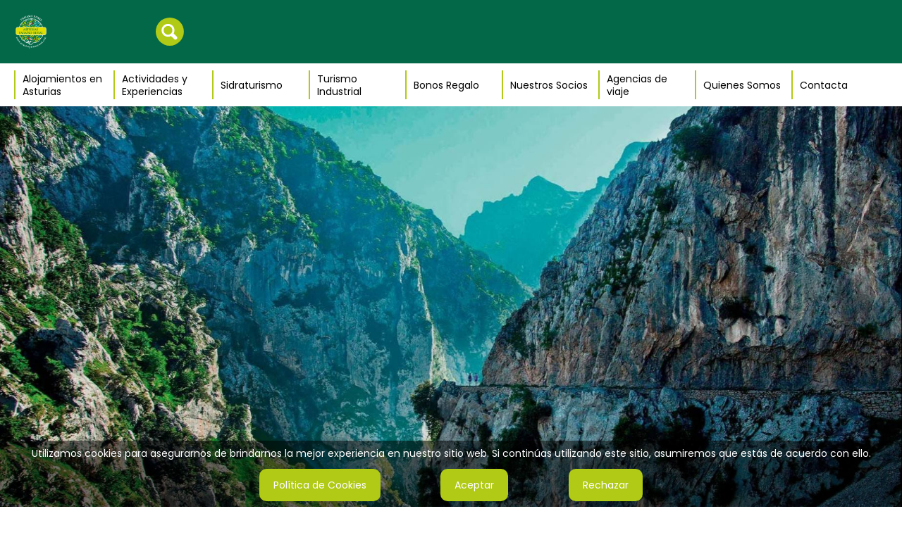

--- FILE ---
content_type: text/html; charset=UTF-8
request_url: https://www.asturiasparaisorural.com/nueva-empresa-socia-del-cluster-showmeasturias/
body_size: 40336
content:
<!DOCTYPE html>
<html lang="es">
<head>
	<meta charset="UTF-8" />
	<meta http-equiv="Content-Type" content="text/html" />
	<!--
	<meta http-equiv="Expires" content="0" />
	<meta http-equiv="Last-Modified" content="" />
	-->
	<meta http-equiv="Pragma" content="no-cache" />
	<meta http-equiv="X-UA-Compatible" content="IE=edge" />
	<meta name="viewport" content="width=device-width, initial-scale=1, minimum-scale=1, maximum-scale=5" />

	<!-- META y KeyWords - tipo_elemento: 100-->
	<!-- Titulo: Clúster de Empresarios de Turismo Rural de Asturias -->
	<!-- Pag. Titulo:  -->
		<!-- Template: MrPortal/PryDestinos/templates/TPryDestinos/TPryDestinos_Render/Pry_Render_Meta_Tagas.html -->
<!-- Notify Web crawlers about the updated content with meta revised tag -->
    
    <meta name="revised" content="2025-06-17 12:53:04" />
<!-- Description -->
    
    <meta name="description" content="Portal de reservas de actividades y alojamientos por el territorio de Asturias" />
<!-- Keywords -->
    
    <meta name="keywords" content="Reservas, alojamiento, actividades, Asturias, escapadas, sidra, turismo" />
<!-- Robots -->
<!-- Author -->
    
    <meta name="author" content="Cluster de Turismo de Asturias" />
<!-- Copyright -->
    
    <meta name="copyright" content="Cluster de Turismo de Asturias" />

<!-- Título página -->
<title>Clúster de Empresarios de Turismo Rural de Asturias</title>

		<!-- test tag manager head -->
			<!-- id gtag_mrplan -->
				<!-- Google Tag Manager -->
        <script>(function(w,d,s,l,i){w[l]=w[l]||[];w[l].push({'gtm.start':
        new Date().getTime(),event:'gtm.js'});var f=d.getElementsByTagName(s)[0],
        j=d.createElement(s),dl=l!='dataLayer'?'&l='+l:'';j.async=true;j.src=
        'https://www.googletagmanager.com/gtm.js?id='+i+dl;f.parentNode.insertBefore(j,f);
        })(window,document,'script','dataLayer','');</script>
        <!-- End Google Tag Manager -->
	<!-- /test tag manager head -->
	
	<!-- Precarga cabeceras - id_pagina: 435 -->
	
	<!--Favicon-->
					<link rel="shortcut icon" href="https://booksoftware.net/PryDestinos/templates/TPryHeader/manualHeaders/4710/favicon.png" type="image/png"/>
	
	<!--Canonical-->
	<link rel="canonical" href="https://asturiasparaisorural.com/es/" />

	<!-- Cabeceras para RRSS -->
	    <!-- Template: MrPortal/PryDestinos/templates/TPryDestinos/TPryDestinos_Render/Pry_Render_OG_twitter_GB.html -->

    <!-- Imagen principal -->
    <!-- URI: https://mrplan.io/experiencias/modulos/TImageS3/get_file.php?tipo_elemento=23&amp;tipo=1&amp;fichero=produccion/19_4710/435/ -->
    <!-- Cabeceras[0]: https://mrplan.io/experiencias/modulos/TImageS3/get_file.php?tipo_elemento=23&tipo=1&fichero=produccion/19_4710/435/1535/img-0.jpg -->
                    <!-- IMG final: https://mrplan.io/experiencias/modulos/TImageS3/get_file.php?tipo_elemento=23&tipo=1&fichero=produccion/19_4710/435/1535/img-0.jpg -->

    <!--OpenGraph -->
    <meta property="og:type" content="website" />
            
        <meta property="og:title" content="Clúster de Empresarios de Turismo Rural de Asturias" />
        <meta property="og:site_name" content="Clúster de Empresarios de Turismo Rural de Asturias" />
                <meta property="og:image" itemprop="image" content="https://mrplan.io/experiencias/modulos/TImageS3/get_file.php?tipo_elemento=23&tipo=1&fichero=produccion/19_4710/435/1535/img-0.jpg" />
        <meta property="og:image:secure_url" itemprop="image" content="https://mrplan.io/experiencias/modulos/TImageS3/get_file.php?tipo_elemento=23&tipo=1&fichero=produccion/19_4710/435/1535/img-0.jpg" />
        <meta property="og:image:type" content="image/jpg" />
        <meta property="og:image:width" content="1400" />
        <meta property="og:image:height" content="900" />   
        <meta property="og:image:alt" content="Clúster de Empresarios de Turismo Rural de Asturias" />  
                <meta property="og:description" content="Portal de reservas de actividades y alojamientos por el territorio de Asturias" />
        
            <meta property="og:url" content="https://asturiasparaisorural.com/es/" />
               

    <!-- Twitter -->
    <meta name="twitter:card" content="summary_large_image" />
            <meta name="twitter:image" content="https://mrplan.io/experiencias/modulos/TImageS3/get_file.php?tipo_elemento=23&tipo=1&fichero=produccion/19_4710/435/1535/img-0.jpg" />    
                <meta name="twitter:title" content="Clúster de Empresarios de Turismo Rural de Asturias" >
        
    <link rel="alternate" hreflang="x-default" href="https://asturiasparaisorural.com/es/" />
    <link rel="alternate" hreflang="es" href="https://asturiasparaisorural.com/es/" />
    <link rel="alternate" hreflang="en" href="https://asturiasparaisorural.com/en/" />

    <!-- Info to Google My Business -->
    
    <!-- Breadcrump -->
    <script type="application/ld+json">
        {
            "@context":"https://schema.org",
            "@type":"BreadcrumbList",
            "itemListElement":[
                {
                    "@type": "ListItem",
                    "position": 1,
                    "item":{
                        "@id": "https://asturiasparaisorural.com",
                        "name": "Inicio"
                    }
                },
                  
                    {
                        "@type": "ListItem",
                        "position": 2,
                        "item":{
                            "@id": "https://asturiasparaisorural.com/es/",
                            "name": "Clúster de Empresarios de Turismo Rural de Asturias"
                        }
                    }
                            ]
        }
    </script>

    

	<!-- Precarga de fuentes -->
	<link rel="preload" as="font" crossorigin type="font/ttf" href="https://booksoftware.net/front/styles/fonts/Poppins/Poppins-Regular.ttf">
	<style>
		@font-face {
			font-family: "Poppins_Regular";
			src: url("https://booksoftware.net/front/styles/fonts/Poppins/Poppins-Regular.ttf");
			font-display: swap;
		}

		@font-face {
			font-family: "Poppins_Regular";
			src: url("https://booksoftware.net/front/styles/fonts/Poppins/Poppins-Bold.ttf");
			font-weight: bold;
			font-display: swap;
		}

		@font-face {
			font-family: "Poppins_Light";
			src: url("https://booksoftware.net/front/styles/fonts/Poppins/Poppins-Light.ttf");
			font-display: swap;
		}

		@font-face {
			font-family: "Poppins_ExtraLight";
			src: url("https://booksoftware.net/front/styles/fonts/Poppins/Poppins-ExtraLight.ttf");
			font-display: swap;
		}
	</style>

	<!-- styles jQuery UI -->
	<link rel="stylesheet" href="https://booksoftware.net/PryDestinos/recursos/jquery-ui.min.css" />
	
	<!-- styles -->
	<link rel="stylesheet" href="https://booksoftware.net/PryDestinos/templates/css/TPryDestinos_Render/styles.min.css" />
	
	<!-- stilos en linea booksoftware -->
	<link rel="stylesheet" href="https://booksoftware.net/PryDestinos/templates/css/TPryDestinos_Render/cabecera_styles.min.css" />
	
	<!-- Estilos predefinidos -->
	<link rel="stylesheet" href="https://booksoftware.net/PryDestinos/templates/css/TPryDestinos_Render/styles_pre.min.css" />
	
	<!-- Lightbox -->
	<link rel="stylesheet" href="https://booksoftware.net/PryDestinos/recursos/lightbox-v2/cwa-lightbox.min.css" />

		
	<!-- lightbox imagenes -->
	<script type="text/javascript" src="https://booksoftware.net/PryDestinos/recursos/lightbox-v2/cwa-image-lightbox.min.js"></script>
	<!-- lightbox video -->
	<script type="text/javascript" src="https://booksoftware.net/PryDestinos/recursos/lightbox-v2/cwa-video-lightbox.min.js"></script>
	<!-- lightbox media -->
	<script type="text/javascript" src="https://booksoftware.net/PryDestinos/recursos/lightbox-v2/cwa-media-lightbox.min.js"></script>

	<!-- YouTube Iframe API -->
	<script rel="preload" type="text/javascript" src="https://www.youtube.com/iframe_api"></script>
	
	<!-- JQuery -->
	<script type="text/javascript" src="https://booksoftware.net/PryDestinos/recursos/jquery-3.7.0.min.js"></script>
	<!-- jQuery jQuery UI -->
	<script type="text/javascript" src="https://booksoftware.net/PryDestinos/recursos/jquery-ui.min.js"></script>
	<!-- no conflict -->
	<script type="text/javascript">var iCl = jQuery.noConflict();</script>
			<!-- scrip mapas -->
		<script src="https://cdn.apple-mapkit.com/mk/5.x.x/mapkit.js"></script>
		<script src="https://mrplan.io/experiencias/modulos/TMapas/lib/TMapKitJS.js"></script>
	
	<!-- Lazysizes -->	
	<script type="text/javascript" src="https://booksoftware.net/PryDestinos/recursos/lazysizes/lazysizes.min.js"></script>
	<script type="text/javascript" src="https://booksoftware.net/PryDestinos/recursos/lazysizes/ls.unveilhooks.min.js"></script>	

	<!-- Libreria especifica de PryDestinos -->
	<script type="text/javascript" src="https://booksoftware.net/PryDestinos/modulos/TPryDestinos/TPryDestinos_Render/lib/class.TPryDestinos_Render.min.js?ts=1769447185"></script>

	<!-- Estilos por defecto -->
	<style>
		:root{
			--PryDest_header_ancho_max              : 1400px;
            --PryDest_header_ancho_min              : 400px;
			--PryDest_header_color_fondo            : #ffffff;
			--PryDest_header_color_fondo2           : #036848; 
			--PryDest_header_color_principal        : #b0ca15; 
			--PryDest_header_color_texto            : #000000;  
			--PryDest_header_color_texto_contraste  : #ffffff;
			--PryDest_header_color_texto_enlaces	: ;
			--PryDest_ficha_color_principal			: #036848;
		}
		/* Template: PryDestinos/templates/TPryDestinos/TPryDestinos_Render/css/stylesDefault.css */
.CSSPry_CSSDefault_body {
            font-size               : 14px;
            font-family               : Poppins_Regular;
            background-color               : #fff;
    }/* Template: PryDestinos/templates/TPryDestinos/TPryDestinos_Render/css/stylesDefault.css */
.CSSPry_CSSDefault_fichas_color {
            color_principal               : #036848;
    }/* Template: PryDestinos/templates/TPryDestinos/TPryDestinos_Render/css/stylesDefault.css */
.CSSPry_CSSDefault_fichas_titulo {
            color               : #036848;
    }/* Template: PryDestinos/templates/TPryDestinos/TPryDestinos_Render/css/stylesDefault.css */
.CSSPry_CSSDefault_fichas_postitulo {
            color               : #036848;
            font-size               : 18px;
            font-weight               : 600;
    }/* Template: PryDestinos/templates/TPryDestinos/TPryDestinos_Render/css/stylesDefault.css */
.CSSPry_CSSDefault_fichas {
            mostrar_destino               : 0;
            mostrar_empresa               : 0;
            actividades_titulo_mayusculas               : 0;
            alojamientos_titulo_mayusculas               : 0;
            id_plantilla_ficha_actividades               : 0;
            id_plantilla_ficha_alojamientos               : 0;
            actividades_titulo_mayusculas_enlaces               : 0;
            alojamientos_titulo_mayusculas_enlaces               : 0;
    }/* Template: PryDestinos/templates/TPryDestinos/TPryDestinos_Render/css/stylesDefault.css */
.CSSPry_CSSDefault_titulo {
            line-height               : 30px;
    }/* Template: PryDestinos/templates/TPryDestinos/TPryDestinos_Render/css/stylesDefault.css */
.CSSPry_CSSDefault_postitulo {
            line-height               : 18px;
    }/* Template: PryDestinos/templates/TPryDestinos/TPryDestinos_Render/css/stylesDefault.css */
.CSSPry_CSSDefault_pretitulo {
            line-height               : 14px;
    }/* Template: PryDestinos/templates/TPryDestinos/TPryDestinos_Render/css/stylesDefault.css */
.CSSPry_CSSDefault_secciones_titulo {
            color               : #555;
            font-size               : 30px;
            margin-bottom               : 2px;
    }/* Template: PryDestinos/templates/TPryDestinos/TPryDestinos_Render/css/stylesDefault.css */
.CSSPry_CSSDefault_secciones_botones {
            color               : #555;
            font-size               : 35px;
    }/* Template: PryDestinos/templates/TPryDestinos/TPryDestinos_Render/css/stylesDefault.css */
.CSSPry_CSSDefault_secciones_postitulo {
            color               : #999;
            font-size               : 14px;
            margin-bottom               : 10px;
    }/* Template: PryDestinos/templates/TPryDestinos/TPryDestinos_Render/css/stylesDefault.css */
.CSSPry_CSSDefault_secciones_pretitulo {
            color               : #ccc;
            font-size               : 18px;
            margin-bottom               : 10px;
    }/* Template: PryDestinos/templates/TPryDestinos/TPryDestinos_Render/css/stylesDefault.css */
.CSSPry_CSSDefault_secciones {
            padding-top               : 60px;
            padding-left               : 6%;
            padding-right               : 6%;
            padding-bottom               : 60px;
    }/* Template: PryDestinos/templates/TPryDestinos/TPryDestinos_Render/css/stylesDefault.css */
.CSSPry_CSSDefault_conf_moneda {
            prefijo               : 0;
            id_moneda               : 1;
    }/* Template: PryDestinos/templates/TPryDestinos/TPryDestinos_Render/css/stylesDefault.css */
.CSSPry_CSSDefault_coloresSistema {
            color_fondo               : #ffffff;
            color_texto               : #000000;
            color_fondo2               : #036848;
            color_principal               : #b0ca15;
            color_texto_contraste               : #ffffff;
    }/* Template: PryDestinos/templates/TPryDestinos/TPryDestinos_Render/css/stylesDefault.css */
.CSSPry_CSSDefault_seccion_principal_titulo {
            color               : #ffffff;
            font-size               : 35px;
            margin-bottom               : 5px;
    }/* Template: PryDestinos/templates/TPryDestinos/TPryDestinos_Render/css/stylesDefault.css */
.CSSPry_CSSDefault_seccion_principal_botones {
            color               : #555;
            font-size               : 35px;
    }/* Template: PryDestinos/templates/TPryDestinos/TPryDestinos_Render/css/stylesDefault.css */
.CSSPry_CSSDefault_seccion_principal_postitulo {
            color               : #fff;
            font-size               : 15px;
            margin-bottom               : 10px;
    }/* Template: PryDestinos/templates/TPryDestinos/TPryDestinos_Render/css/stylesDefault.css */
.CSSPry_CSSDefault_seccion_principal_pretitulo {
            color               : #fff;
            font-size               : 20px;
            margin-bottom               : 10px;
    }/* Template: PryDestinos/templates/TPryDestinos/TPryDestinos_Render/css/stylesDefault.css */
.CSSPry_CSSDefault_seccion_principal {
            height               : 750px;
            padding-top               : 10px;
            padding-left               : 6%;
            padding-right               : 6%;
            padding-bottom               : 10px;
    }/* Template: PryDestinos/templates/TPryDestinos/TPryDestinos_Render/css/stylesDefault.css */
.CSSPry_CSSDefault_seccionbloque_plantilla1_esquinas_esquina1 {
            existe               : 1;
            visible               : 1;
            esquina_pd               : 1;
            cual_esquina               : 3;
            tipo_esquina               : 7;
            cuando_muestra               : 1;
            esquina_posicionX               : 10;
            esquina_posicionY               : 10;
    }/* Template: PryDestinos/templates/TPryDestinos/TPryDestinos_Render/css/stylesDefault.css */
.CSSPry_CSSDefault_seccionbloque_plantilla1_esquinas_esquina2 {
            existe               : 0;
            visible               : 0;
            esquina_pd               : 1;
            cual_esquina               : 1;
            tipo_esquina               : 1;
            cuando_muestra               : 1;
    }/* Template: PryDestinos/templates/TPryDestinos/TPryDestinos_Render/css/stylesDefault.css */
.CSSPry_CSSDefault_seccionbloque_plantilla1_esquinas_esquina3 {
            existe               : 0;
            visible               : 0;
            esquina_pd               : 1;
            cual_esquina               : 1;
            tipo_esquina               : 1;
            cuando_muestra               : 1;
    }/* Template: PryDestinos/templates/TPryDestinos/TPryDestinos_Render/css/stylesDefault.css */
.CSSPry_CSSDefault_seccionbloque_plantilla1_esquinas_esquina4 {
            existe               : 0;
            visible               : 0;
            esquina_pd               : 1;
            cual_esquina               : 1;
            tipo_esquina               : 1;
            cuando_muestra               : 1;
    }/* Template: PryDestinos/templates/TPryDestinos/TPryDestinos_Render/css/stylesDefault.css */
.CSSPry_CSSDefault_seccionbloque_plantilla1_esquinas_esquina5 {
            existe               : 0;
            visible               : 0;
            esquina_pd               : 1;
            cual_esquina               : 1;
            tipo_esquina               : 1;
            cuando_muestra               : 1;
    }/* Template: PryDestinos/templates/TPryDestinos/TPryDestinos_Render/css/stylesDefault.css */
.CSSPry_CSSDefault_seccionbloque_plantilla1_esquinas_esquina6 {
            existe               : 0;
            visible               : 0;
            esquina_pd               : 1;
            cual_esquina               : 1;
            tipo_esquina               : 1;
            cuando_muestra               : 1;
    }/* Template: PryDestinos/templates/TPryDestinos/TPryDestinos_Render/css/stylesDefault.css */
.CSSPry_CSSDefault_seccionbloque_plantilla1_esquinas_esquina7 {
            existe               : 0;
            visible               : 0;
            esquina_pd               : 1;
            cual_esquina               : 1;
            tipo_esquina               : 1;
            cuando_muestra               : 1;
    }/* Template: PryDestinos/templates/TPryDestinos/TPryDestinos_Render/css/stylesDefault.css */
.CSSPry_CSSDefault_seccionbloque_plantilla1_esquinas_esquina8 {
            existe               : 0;
            visible               : 0;
            esquina_pd               : 1;
            cual_esquina               : 1;
            tipo_esquina               : 1;
            cuando_muestra               : 1;
    }/* Template: PryDestinos/templates/TPryDestinos/TPryDestinos_Render/css/stylesDefault.css */
.CSSPry_CSSDefault_seccionbloque_plantilla1_esquinas_esquina9 {
            existe               : 0;
            visible               : 0;
            esquina_pd               : 1;
            cual_esquina               : 1;
            tipo_esquina               : 1;
            cuando_muestra               : 1;
    }/* Template: PryDestinos/templates/TPryDestinos/TPryDestinos_Render/css/stylesDefault.css */
.CSSPry_CSSDefault_seccionbloque_plantilla1_esquinas_esquina10 {
            existe               : 0;
            visible               : 0;
            esquina_pd               : 1;
            cual_esquina               : 1;
            tipo_esquina               : 1;
            cuando_muestra               : 1;
    }/* Template: PryDestinos/templates/TPryDestinos/TPryDestinos_Render/css/stylesDefault.css */
.CSSPry_CSSDefault_seccionbloque_plantilla1_distribucion {
            separacion               : 5;
            num_elementos               : 3;
            separacion_lineas               : 45;
            num_elementos_movil               : 1;
            distribucion_movil               : 0;
            activar_max_elementos               : 0;
            max_elementos               : 1;
            elementos               : Array;
    }/* Template: PryDestinos/templates/TPryDestinos/TPryDestinos_Render/css/stylesDefault.css */
.CSSPry_CSSDefault_seccionbloque_plantilla1 {
            sombra               : 0;
            color_fondo               : #FFFFFF;
            texto_imagen               : 1;
            desp_sombra_x               : 2;
            desp_sombra_y               : 2;
            transparencia               : 50;
            opacidad_sombra               : 1A;
            porcentaje_fondo               : 33;
            desenfoque_sombra               : 5;
            intensidad_sombra               : 5;
            esquinas_texto_bajo               : 1;
            valor_altura_imagen               : 350;
            esquinas_redondeadas               : 1;
            alineacion_titulo_interior               : 0;
            color_titulo_interior               : ;
            titulo_interior_size               : ;
            titulo_interior_weight               : ;
            titulo_interior_m_bottom               : ;
            alineacion_postitulo_interior               : 0;
            color_texto_interior               : ;
            texto_interior_size               : ;
            texto_interior_weight               : ;
            texto_interior_m_bottom               : ;
            alineacion_titulo_bajo               : 0;
            color_titulo_exterior               : ;
            titulo_exterior_size               : ;
            titulo_exterior_weight               : ;
            titulo_exterior_m_bottom               : ;
            alineacion_texto_bajo               : 0;
            color_texto_exterior               : ;
            texto_exterior_size               : ;
            texto_exterior_weight               : ;
            texto_exterior_m_bottom               : ;
            color_boton               : ;
            color_texto_boton               : ;
            alineacion_boton_p2               : 0;
            boton_font_size               : ;
            boton_m_bottom               : ;
            alineacion_texto_interior               : 0;
            texto_bajo_imagen               : ;
            sombra_texto_bajo               : 1;
            offset               : 145.5;
    }/* Template: PryDestinos/templates/TPryDestinos/TPryDestinos_Render/css/stylesDefault.css */
.CSSPry_CSSDefault {
            max-width               : 1400px;
            coloresProyecto               : Array;
    }
	</style>

	<!-- Inicio controlador de interface-->
	<script>
		var HandlerPryDest_Render			= null;
		var VP = {
			"id_destino"               		: 4710,
			"id_destino_padre"         		: 4710,
			"id_proyecto"              		: 19,
			"HOSTSERVER"               		: "https://booksoftware.net/",
			"HOSTSERVER_MRPLAN"       		: "https://mrplan.io/",
			"DOMAIN"       					: "https://asturiasparaisorural.com/"
		};

		iCl(document).ready(function(){
			HandlerPryDest_Render           = new TPryDestinos_Render(VP);
			HandlerPryDest_Render.PryDest_header_setEvnts();
		});
	</script>
</head>

<body class="CSSPry_CSSDefault_body">
    	<!-- tag manager body -->
	<!-- Google Tag Manager (noscript) -->
	<noscript><iframe src="https://www.googletagmanager.com/ns.html?id="
	height="0" width="0" style="display:none;visibility:hidden"></iframe></noscript>
	<!-- End Google Tag Manager (noscript) -->
  	<!-- /tag manager body-->
    <!-- Template: MrPortal/PryDestinos/templates/TPryDestinos/TPryDestinos_Render/Pry_Render_Index_V2.html -->
    					        <!-- simbolo: &amp;euro;-->
  <!-- prefijo: 0-->
  	    <div>
	<!-- MENU Principal-->
    <!-- Template: MrPortal/PryDestinos/templates/TPryDestinos/TPryDestinos_Render/TPryDestinos_Cabeceras_Paginas/Pry_Render_Header_1.html -->
        <script>
            var PryDest_header_id_destino               = 4710;
            var PryDest_header_id_destino_padre         = 4710;
            var PryDest_header_id_proyecto              = 19;
            var PryDest_header_id_idioma                = 0;
            var PryDest_header_HOSTSERVER               = 'https://booksoftware.net/';
            var PryDest_header_HOSTSERVER_MRPLAN        = 'https://mrplan.io/';
            var HandlerDestHeader                        = null;

            iCl(document).ready(function(){
                HandlerDestHeader                       = new TPryHeader(PryDest_header_HOSTSERVER,PryDest_header_HOSTSERVER_MRPLAN,PryDest_header_id_destino,PryDest_header_id_destino_padre,PryDest_header_id_proyecto, PryDest_header_id_idioma);
                HandlerDestHeader.PryDest_header_setEvnts();
                console.log('PryDest_Header ready');
            });
        </script>
        <link rel="stylesheet" href="https://mrplan.io/scr/modulos/TChannelManager/css/css.IconosMrPlan.php?ts=1769447186">
        <script type="text/javascript" src="https://booksoftware.net/PryDestinos/modulos/TPryHeader/lib/class.TPryHeader.min.js?ts=1769447186"></script>
        <style>            
            .PryDest_header_hidden{
                display                         : none;
            }
            .PryDest_header_visibleDesktop{

            }
            .PryDest_header_visibleMobile {
                display                         : none;
            }
            .PryDest_header_principal {
                background-color                : var(--PryDest_header_color_fondo);
                padding                         : 0px;
                margin                          : 0px;
                border                          : 0px;
                font-family                     : Poppins_Regular;
                color                           : var(--PryDest_header_color_texto);
                font-weight                     : 100;
            }   
            .PryDest_header_capa_centrada { 
                width                           : 100%;
                max-width                       : var(--PryDest_header_ancho_max);
                min-width                       : var(--PryDest_header_ancho_min);
                margin                          : auto;
                display                         : flex;
            }   
            .PryDest_header_zona1 { 
                width                           : 100%;
                background-color                : var(--PryDest_header_color_fondo2);
                box-sizing                      : border-box;
            }   
            .PryDest_header_zona2 { 
                width                           : 100%;
                background-color                : var(--PryDest_header_color_fondo); 
                overflow                        : scroll;
                box-sizing                      : border-box;
            }   
            .PryDest_header_fixed {
                position                        : fixed; 
                top                             : 0;
                z-index                         : 10;
            }
            .PryDest_header_seldest_fixed {
                position                        : fixed !important;
                top                             : 70px !important;
            }
            .PryDest_fijar_subcabecera_wrapper {
                margin-top                      : 0px;
                height                          : 0px;
                width                           : 100%;
            }
            .PryDest_header_zona1_izq { 
                width                           : 15%;
                padding                         : 20px 0px;
            } 
            .PryDest_header_zona1_der { 
                width                           : 80%;
                display                         : flex;
                flex-direction                  : row;
                align-items                     : center;
                justify-content                 : end;
            }
            .PryDest_header_logo{

            }
            .PryDest_header_sub{
                display                         : flex;
                flex-direction                  : row;
                align-items                     : center;
                justify-content                 : start;
                padding                         : 10px 0px;
                flex-wrap                       : nowrap;
            }            
            .PryDest_header_item_der {
                margin-left                     : auto;
            }
            .PryDest_header_item_link {
                max-width                       : 128px;
                min-width                       : 110px;
                border-left                     : 2px solid var(--PryDest_header_color_principal);
                padding-left                    : 10px;
                height                          : 41px;
                display                         : flex;
                align-items                     : center;
                margin-right                    : 15px;
                line-height                     : 18px;
            }
            .PryDest_header_item_link_2 {
                min-width                       : 40px;
                border-left                     : 2px solid var(--PryDest_header_color_principal);
                padding-left                    : 20px;
                padding-right                   : 20px;
                height                          : 41px;
                display                         : flex;
                align-items                     : center;
                line-height                     : 18px;
            }
            .PryDest_header_item_space_2 {
                width                           : 40px;
                margin-right                    : 10px;
            }
            .PryDest_header_item_link_nowrap {
                text-wrap                       : nowrap;
                max-width                       : max-content !important;
            }
            .PryDest_header_icon_link svg {
                width                           : 40px;
            }
            .PryDest_header_icons {
                width                           : 40px;
                height                          : 40px;
                margin-left                     : 15px;
            }
            .PryDest_header_icons svg{
                width                           : 100%;
                height                          : 100%;
                fill                            : var(--PryDest_header_color_principal);
            }
            #PryDest_header_searchText {
                border                          : 1px solid #ccc;
                border-radius                   : 10px;
                color                           : #555;
                padding                         : 8px 15px;
            }
            #PryDest_header_selectSelSubDestinos {
                background-color                : var(--PryDest_header_color_fondo2);
                padding                         : 8px 40px 8px 10px;
                text-wrap                       : nowrap;
                border-radius                   : 10px;
                cursor                          : pointer;                
            }
            #PryDest_header_selectSelSubDestinos i{
                float                           : right;
                margin-right                    : -30px;
                margin-top                      : 2px;
                font-size                       : 12px;
                color                           : var(--PryDest_header_color_principal);
                transform                       : rotate(180deg);
                transition-duration             : 0.4s;
                transition-property             : transform;
            }
            .PryDest_header_selectSelSubDestinos_activo i{
                transform                       : rotate(0deg) !important;
            }
            .PryDest_header_capaDialogListas {
                position                        : absolute;
                top                             : 160px;
                width                           : 100%;
                max-width                       : 300px;
                overflow                        : scroll;
                background-color                : var(--PryDest_header_color_fondo);
                /*border                          : 2px solid #ccc;*/
                border-radius                   : 15px;
                color                           : var(--PryDest_header_color_texto);
                z-index                         : 100;

                -webkit-box-shadow: 10px 10px 5px 0px rgba(0,0,0,0.14);
                -moz-box-shadow: 10px 10px 5px 0px rgba(0,0,0,0.14);
                box-shadow: 10px 10px 5px 0px rgba(0,0,0,0.14);
            }
            .PryDest_header_capaDialogListas ul {
                list-style                      : none;
                padding                         : 0px 15px;
                max-height                      : 500px;
                overflow-y                      : scroll;
                scrollbar-color                 : rgba(0, 0, 0, .5) rgba(0, 0, 0, 0);
                scrollbar-width                 : thin;
            }
            .PryDest_header_capaDialogListas li {
                width                           : 100%;
                margin                          : 0px;
                padding                         : 6px 0px;
                cursor                          : pointer;
            }
            .PryDest_header_capaSelSubDestinos_titulo{
                width                           : 100%;
                text-align                      : left;
                padding                         : 10px 15px;
                background-color                : var(--PryDest_header_color_principal);
                color                           : var(--PryDest_header_color_texto_contraste);
                margin-bottom                   : 10px;
                box-sizing                      : border-box;
            }
            .PryDest_header_capaSelSubDestinos_titulo i{
                cursor                          : pointer;
                float                           : right;
                margin-top                      : -4px;
                margin-right                    : -7px;
                font-size                       : 25px;
                color                           : var(--PryDest_header_color_texto_contraste);
            }
            #PryDest_header_capaRecursosSearch{
                top                             : 80px !important;
                max-width                       : 500px;
            }
            .PryDest_header_capaRecursosSearch_li svg {
                width                           : 20px;
                fill                            : var(--PryDest_header_color_principal);
                margin-right                    : 10px;
            }
            .PryDest_header_selectDialog{
                top                             : 90px;
                width                           : 40px; 
                border-radius                   : 0px;
                height                          : max-content;
                background-color                : transparent;
                -webkit-box-shadow              : none;
                -moz-box-shadow                 : none;
                box-shadow                      : none;
            }
            .PryDest_header_selectLang_flex {
                display                         : flex;
                flex-direction                  : column;
            }
            .PryDest_header_selectLang_flex a{
                margin-bottom                   : 10px;
            }
            .PryDest_header_selchangeLang svg{
                transform                       : rotate(0deg);
                transition-duration             : 0.4s;
                transition-property             : transform;
            }
            .PryDest_header_selchangeLang_activo svg{
                transform                       : rotate(360deg) !important;
            }
            #PryDest_header_submenu_compartir {
                margin                          : 10px 0px;
                gap                             : 15px;
            }
            #PryDest_header_submenu_compartir svg{
                width                           : 40px;
            }
            #PryDest_header_compartirDesktpo div{
                margin-bottom                   : 10px;

            }
            .PryDest_header_btnCompartir svg{
                transform                       : rotate(0deg);
                transition-duration             : 0.4s;
                transition-property             : transform;
            }
            .PryDest_header_btnCompartir_activo svg{
                transform                       : rotate(360deg) !important;
            }

            .PryDest_header_logo {
                display: block;
            }

            .PryDest_header_logo_movil {
                display: none;
            }

            /* ---- Responsive ---- */
            @media all and (max-width: 1450px) {
                .PryDest_header_zona1, .PryDest_header_zona2 {
                    padding                     : 0px 20px;
                }
            }
            @media all and (max-width: 800px) {
                .PryDest_header_visibleDesktop {
                    display                     : none;
                }
                .PryDest_header_visibleMobile {
                    display                     : flex;
                }
                .PryDest_header_capa_centrada{
                    min-width                   : 100%;
                }
                .PryDest_header_zona1_izq{
                    width                       : 40%;
                }
                .PryDest_header_zona1_der{
                    width                       : 60%;
                }
                .PryDest_header_icons {
                    width                       : 35px;
                    margin-left                 : 10px;
                }
                .PryDest_header_item_link {
                    max-width                   : 140px;
                    min-width                   : 120px;
                }
                .PryDest_header_sub{
                    flex-wrap                   : wrap;
                    width                       : max-content;
                }
                .PryDest_header_capaDialogListas {
                    top                         : 120px;
                }
                #PryDest_header_searchText {
                    padding                     : 4px 7px;
                    width                       : 94%;
                }
                #PryDest_header_capaRecursosSearch {
                    left                        : 2%;
                    width                       : 95%;
                }
                .PryDest_header_selectDialog{
                    top                         : 70px;
                    width                       : 35px;
                }
                #PryDest_header_submenu_searchText {
                    margin                      : 10px 0px;
                    padding                     : 5px 0px;
                }
                .PryDest_header_selSubDest {
                    border-left                 : 0px;
                } 
                .PryDest_header_item_link_2 {
                    padding-left                : 10px;
                    padding-right               : 10px;
                }
                .PryDest_header_item_space_2 {
                    width                       : 40px;
                }
                #PryDest_header_submenu_compartir {
                    display                     : flex;
                }
                .PryDest_header_logo {
                    display: none;
                }
    
                .PryDest_header_logo_movil {
                    display: block;
                }
            }
        </style>
        <header class="PryDest_header_principal" id_destino="4710" id_destino_padre="4710">
            <div class="PryDest_header_zona1">
                <div class="PryDest_header_capa_centrada CSSPry_CSSDefault">
                    <div class="PryDest_header_zona1_izq PryDest_header_logo">
                        <a href="https://asturiasparaisorural.com/es/" aria-label="IR al inicio de la web">
                                                        <img src="https://mrplan.io/experiencias/modulos/TImageS3/get_file.php?tipo_elemento=23&amp;tipo=1&amp;fichero=produccion/19_4710/logo.png" alt="Logo" style="height:50px;">
                        </a>
                    </div>
                    <div class="PryDest_header_zona1_izq PryDest_header_logo_movil">
                        <a href="https://asturiasparaisorural.com/es/" aria-label="IR al inicio de la web">
                                                        <img src="https://mrplan.io/experiencias/modulos/TImageS3/get_file.php?tipo_elemento=23&amp;tipo=1&amp;fichero=produccion/19_4710/logo_movil.png" alt="Logo" style="height:50px;">
                        </a>
                    </div>
                    <div class="PryDest_header_zona1_der">
                                                <!-- Buscar por texto -->
                        <div class="PryDest_header_hidden PryDest_header_searchText_evnt" responsive="desktop" zona="searchText">
                            <input type="text" name="PryDest_header_searchText" id="PryDest_header_searchText" placeholder="min. 3 caracteres" class="PryDest_header_searchText_keyUp_evnt">
                        </div>
                        <div class="PryDest_header_icons">
                            <a href="javascript://" class="PryDest_header_toggleSubHeader_evnt" title="Buscar por texto" zona="searchText">
                                <?xml version="1.0" encoding="UTF-8" standalone="no"?>
<!DOCTYPE svg PUBLIC "-//W3C//DTD SVG 1.1//EN" "http://www.w3.org/Graphics/SVG/1.1/DTD/svg11.dtd">
<svg width="100%" height="100%" viewBox="0 0 131 131" version="1.1" xmlns="http://www.w3.org/2000/svg" xmlns:xlink="http://www.w3.org/1999/xlink" xml:space="preserve" xmlns:serif="http://www.serif.com/" style="fill-rule:evenodd;clip-rule:evenodd;stroke-linejoin:round;stroke-miterlimit:2;">
    <g transform="matrix(1,0,0,1,-2801.08,-145.932)">
        <g transform="matrix(1.04093,0,0,1.04093,149.575,96.5499)">
            <circle cx="2610.01" cy="110.211" r="62.771" style=""/>
        </g>
        <g transform="matrix(1.17878,0,0,1.17878,-6816.7,-5691.61)">
            <path d="M8219.27,5024.99C8215.74,5026.84 8211.73,5027.88 8207.48,5027.88C8193.42,5027.88 8181.99,5016.45 8181.99,5002.39C8181.99,4988.33 8193.42,4976.9 8207.48,4976.9C8221.53,4976.9 8232.97,4988.33 8232.97,5002.39C8232.97,5006.99 8231.75,5011.31 8229.6,5015.04L8241.84,5026.84C8243.2,5028.19 8243.94,5029.99 8243.94,5031.91C8243.94,5033.82 8243.2,5035.62 8241.84,5036.97C8240.49,5038.33 8238.69,5039.07 8236.77,5039.07C8234.86,5039.07 8233.06,5038.33 8231.7,5036.97L8219.27,5024.99ZM8207.48,4985.13C8197.96,4985.13 8190.22,4992.87 8190.22,5002.39C8190.22,5011.91 8197.96,5019.65 8207.48,5019.65C8217,5019.65 8224.74,5011.91 8224.74,5002.39C8224.74,4992.87 8217,4985.13 8207.48,4985.13Z" style="fill:white;"/>
        </g>
    </g>
</svg>

                            </a>
                        </div>
                        <div id="PryDest_header_capaRecursosSearch" class="PryDest_header_hidden PryDest_header_capaDialogListas ">
                            <div class="PryDest_header_capaSelSubDestinos_titulo">
                                Recursos encontrados
                                <i class="mrplan-icon-cerrar PryDest_header_item_link_evnt" capaDialog="PryDest_header_capaRecursosSearch"></i>
                            </div>
                            <ul>
                                
                            </ul>
                        </div>
                        
                        
                        <!-- Banderas idiomas-->
                        
                        <!-- Menu para responsive -->
                        <div class="PryDest_header_icons PryDest_header_visibleMobile">
                            <a href="javascript://" class="PryDest_header_toggleSubHeader_evnt" title="Menu" zona="principal">
                                <?xml version="1.0" encoding="UTF-8" standalone="no"?>
<!DOCTYPE svg PUBLIC "-//W3C//DTD SVG 1.1//EN" "http://www.w3.org/Graphics/SVG/1.1/DTD/svg11.dtd">
<svg width="100%" height="100%" viewBox="0 0 131 131" version="1.1" xmlns="http://www.w3.org/2000/svg" xmlns:xlink="http://www.w3.org/1999/xlink" xml:space="preserve" xmlns:serif="http://www.serif.com/" style="fill-rule:evenodd;clip-rule:evenodd;stroke-linejoin:round;stroke-miterlimit:2;">
    <g transform="matrix(1,0,0,1,-3154.4,-145.932)">
        <g transform="matrix(1.04093,0,0,1.04093,502.898,96.5499)">
            <circle cx="2610.01" cy="110.211" r="62.771"/>
        </g>
        <g transform="matrix(4.68291,0,0,4.68291,-2872.56,-4624.75)">
            <path d="M1295.34,1036.68L1306.26,1036.68C1307.04,1036.68 1307.68,1037.35 1307.68,1038.19C1307.68,1039.02 1307.04,1039.69 1306.26,1039.69L1295.34,1039.7C1294.55,1039.7 1293.91,1039.02 1293.91,1038.19C1293.91,1037.36 1294.55,1036.68 1295.34,1036.68ZM1295.34,1031.49L1306.26,1031.49C1307.04,1031.49 1307.68,1032.17 1307.68,1033C1307.68,1033.83 1307.04,1034.51 1306.26,1034.51L1295.34,1034.51C1294.55,1034.51 1293.91,1033.83 1293.91,1033C1293.91,1032.17 1294.55,1031.49 1295.34,1031.49ZM1295.34,1026.23L1306.26,1026.22C1307.04,1026.22 1307.68,1026.9 1307.68,1027.73C1307.68,1028.56 1307.04,1029.24 1306.26,1029.24L1295.34,1029.24C1294.55,1029.24 1293.91,1028.57 1293.91,1027.74C1293.91,1026.9 1294.55,1026.23 1295.34,1026.23Z" style="fill:white;"/>
        </g>
    </g>
</svg>
                            </a>
                        </div>
                    </div>
                </div>
            </div>

            <div id="PryDest_header_subHeader" class="PryDest_header_zona2 PryDest_header_visibleDesktop PryDest_fijar_subcabecera_evnt">
                <!-- Submenu Principal-->
                <div id="PryDest_header_submenu_principal" class="PryDest_header_capa_centrada CSSPry_CSSDefault PryDest_header_sub PryDest_header_submenu_evnt" zona="principal">
                    
                                            <!-- SLUG:  <>  <>  <>  -->
                                                    <div class="PryDest_header_item_link " linkExterno="0">
                                                                                                  
                                    <a href="https://asturiasparaisorural.com/es/dormir-en-asturias/" target="_self">Alojamientos en Asturias</a>
                                                            </div>
                                                                    <!-- SLUG:  <>  <>  <>  -->
                                                    <div class="PryDest_header_item_link " linkExterno="0">
                                                                                                  
                                    <a href="https://asturiasparaisorural.com/es/actividades-y-experiencias/" target="_self">Actividades y Experiencias</a>
                                                            </div>
                                                                    <!-- SLUG:  <>  <>  <>  -->
                                                    <div class="PryDest_header_item_link " linkExterno="0">
                                                                                                  
                                    <a href="https://asturiasparaisorural.com/es/sidraturismo/" target="_self">Sidraturismo</a>
                                                            </div>
                                                                    <!-- SLUG:  <>  <>  <>  -->
                                                    <div class="PryDest_header_item_link " linkExterno="0">
                                                                                                  
                                    <a href="https://asturiasparaisorural.com/es/turismo-industrial/" target="_self">Turismo Industrial</a>
                                                            </div>
                                                                    <!-- SLUG:  <>  <>  <>  -->
                                                    <div class="PryDest_header_item_link " linkExterno="0">
                                                                                                  
                                    <a href="https://asturiasparaisorural.com/es/bono-regalo/" target="_self">Bonos Regalo</a>
                                                            </div>
                                                                    <!-- SLUG:  <>  <>  <>  -->
                                                    <div class="PryDest_header_item_link PryDest_header_item_der" linkExterno="0">
                                                                                                  
                                    <a href="https://asturiasparaisorural.com/es/nuestros-socios/" target="_self">Nuestros Socios</a>
                                                            </div>
                                                                    <!-- SLUG:  <>  <>  <>  -->
                                                    <div class="PryDest_header_item_link " linkExterno="0">
                                                                                                  
                                    <a href="https://asturiasparaisorural.com/es/agencias-de-viaje/" target="_self">Agencias de viaje</a>
                                                            </div>
                                                                    <!-- SLUG:  <>  <>  <>  -->
                                                    <div class="PryDest_header_item_link " linkExterno="0">
                                                                                                  
                                    <a href="https://asturiasparaisorural.com/es/quienes-somos/" target="_self">Quienes Somos</a>
                                                            </div>
                                                                    <!-- SLUG:  <>  <>  <>  -->
                                                    <div class="PryDest_header_item_link " linkExterno="0">
                                                                                                  
                                    <a href="https://asturiasparaisorural.com/es/contacta/" target="_self">Contacta</a>
                                                            </div>
                                                            </div>

                <!-- Submenu Compartir -->
                <div id="PryDest_header_submenu_compartir" class="PryDest_header_hidden PryDest_header_submenu_evnt" responsive="mobile" zona="compartir">
                                            <!-- Template: MrPortal/PryDestinos/templates/TPryHeader/listCompartirIcons.html -->
                        <div class="TPryDest_header_compartir_evnt" rrss="facebook">
                            <svg width="100%" height="100%" viewBox="0 0 282 282" version="1.1" xmlns="http://www.w3.org/2000/svg" xmlns:xlink="http://www.w3.org/1999/xlink" xml:space="preserve" xmlns:serif="http://www.serif.com/" style="fill-rule:evenodd;clip-rule:evenodd;stroke-linejoin:round;stroke-miterlimit:2;">
    <g transform="matrix(1,0,0,1,-569.071,-94.4042)">
        <g transform="matrix(4.16667,0,0,4.16667,0,0)">
            <path d="M204.037,32.707L204.037,80.057C204.037,85.587 199.517,90.117 193.987,90.117L146.627,90.117C141.107,90.117 136.577,85.587 136.577,80.057L136.577,32.707C136.577,27.177 141.107,22.657 146.627,22.657L193.987,22.657C199.517,22.657 204.037,27.177 204.037,32.707Z" style="fill:rgb(66,119,188);fill-rule:nonzero;"></path>
        </g>
        <g transform="matrix(4.16667,0,0,4.16667,0,0)">
            <path d="M182.29,67.571L183.719,58.255L174.777,58.255L174.777,52.21C174.777,49.661 176.027,47.177 180.032,47.177L184.097,47.177L184.097,39.246C184.097,39.246 180.408,38.616 176.88,38.616C169.516,38.616 164.702,43.078 164.702,51.155L164.702,58.255L156.516,58.255L156.516,67.571L164.702,67.571C164.702,67.571 164.703,90.108 164.704,90.117L174.778,90.117C174.778,90.108 174.777,67.571 174.777,67.571L182.29,67.571Z" style="fill:white;fill-rule:nonzero;"></path>
        </g>
    </g>
</svg>                        </div>
                        <div class="TPryDest_header_compartir_evnt" rrss="whatsapp">
                            <svg width="100%" height="100%" viewBox="0 0 282 282" version="1.1" xmlns="http://www.w3.org/2000/svg" xmlns:xlink="http://www.w3.org/1999/xlink" xml:space="preserve" xmlns:serif="http://www.serif.com/" style="fill-rule:evenodd;clip-rule:evenodd;stroke-linejoin:round;stroke-miterlimit:2;">
    <g transform="matrix(1,0,0,1,-2463.35,-94.4042)">
        <g transform="matrix(4.16667,0,0,4.16667,0,0)">
            <path d="M601.255,90.116L648.609,90.116C654.138,90.116 658.661,85.592 658.661,80.064L658.661,32.709C658.661,27.181 654.138,22.657 648.609,22.657L601.255,22.657C595.726,22.657 591.203,27.181 591.203,32.709L591.203,80.064C591.203,85.592 595.726,90.116 601.255,90.116Z" style="fill:rgb(81,184,79);fill-rule:nonzero;"></path>
        </g>
        <g transform="matrix(4.16667,0,0,4.16667,0,0)">
            <g transform="matrix(0.24,0,0,0.24,0,0)">
                <path d="M2513.53,233.817C2513.53,183.5 2554.47,142.562 2604.78,142.562C2655.1,142.562 2696.04,183.5 2696.04,233.817C2696.04,284.137 2655.1,325.075 2604.78,325.075C2589.68,325.075 2574.76,321.262 2561.4,314.017L2511.73,327.325L2524.97,277.904C2517.47,264.371 2513.53,249.208 2513.53,233.817ZM2543.52,275.342L2536.12,302.933L2563.88,295.496L2567,297.363C2578.49,304.204 2591.55,307.825 2604.78,307.825C2645.59,307.825 2678.79,274.625 2678.79,233.817C2678.79,193.008 2645.59,159.813 2604.78,159.813C2563.97,159.813 2530.78,193.008 2530.78,233.817C2530.78,247.292 2534.52,260.558 2541.6,272.188L2543.52,275.342Z" style="fill:white;fill-rule:nonzero;"></path>
            </g>
        </g>
        <g transform="matrix(4.16667,0,0,4.16667,0,0)">
            <path d="M616.472,46.759C617.227,46.144 618.343,45.875 619.191,46.354C620.113,46.875 620.591,48.187 621.018,49.108C621.352,49.828 621.732,50.774 621.594,51.583C621.456,52.392 620.816,53.074 620.306,53.674C619.962,54.079 619.91,54.424 620.196,54.861C621.884,57.674 624.227,59.716 627.286,60.934C627.702,61.102 628.025,61.05 628.296,60.715C628.824,60.064 629.344,58.789 630.159,58.455C631.221,58.021 632.394,58.623 633.295,59.162C634.135,59.664 635.539,60.281 635.765,61.318C635.875,61.82 635.777,62.349 635.581,62.824C634.92,64.429 633.279,65.459 631.613,65.775C630.023,66.077 628.711,65.571 627.238,65.084C625.925,64.65 624.657,64.018 623.479,63.297C621.123,61.853 619.088,59.922 617.452,57.7C616.952,57.021 616.488,56.315 616.062,55.587C615.496,54.621 614.994,53.606 614.731,52.519C614.621,52.067 614.564,51.6 614.559,51.131C614.539,49.483 615.169,47.82 616.472,46.759Z" style="fill:white;fill-rule:nonzero;"></path>
        </g>
    </g>
</svg>                        </div>
                        <div class="TPryDest_header_compartir_evnt" rrss="twitter">
                            <?xml version="1.0" encoding="UTF-8" standalone="no"?>
<!DOCTYPE svg PUBLIC "-//W3C//DTD SVG 1.1//EN" "http://www.w3.org/Graphics/SVG/1.1/DTD/svg11.dtd">
<svg width="100%" height="100%" viewBox="0 0 639 639" version="1.1" xmlns="http://www.w3.org/2000/svg" xmlns:xlink="http://www.w3.org/1999/xlink" xml:space="preserve" xmlns:serif="http://www.serif.com/" style="fill-rule:evenodd;clip-rule:evenodd;stroke-linejoin:round;stroke-miterlimit:2;">
    <g transform="matrix(1,0,0,1,-272.138,-213.421)">
        <g transform="matrix(4.16667,0,0,4.16667,0,0)">
            <path d="M195.645,204.569L88.33,204.569C75.618,204.569 65.313,194.264 65.313,181.552L65.313,74.238C65.313,61.526 75.618,51.221 88.33,51.221L195.645,51.221C208.357,51.221 218.662,61.526 218.662,74.238L218.662,181.552C218.662,194.264 208.357,204.569 195.645,204.569Z" style="fill:black;fill-rule:nonzero;"/>
        </g>
        <g transform="matrix(4.16667,0,0,4.16667,0,0)">
            <path d="M173.619,76.419L190.486,76.419L153.636,120.028L196.987,179.371L163.044,179.371L136.458,143.38L106.037,179.371L89.159,179.371L128.575,132.725L86.987,76.419L121.793,76.419L145.824,109.316L173.619,76.419ZM167.699,168.917L177.045,168.917L116.714,86.323L106.685,86.323L167.699,168.917Z" style="fill:white;fill-rule:nonzero;"/>
        </g>
    </g>
</svg>
                        </div>
                        <div class="TPryDest_header_compartir_evnt" rrss="email">
                            <svg width="100%" height="100%" viewBox="0 0 282 282" version="1.1" xmlns="http://www.w3.org/2000/svg" xmlns:xlink="http://www.w3.org/1999/xlink" xml:space="preserve" xmlns:serif="http://www.serif.com/" style="fill-rule:evenodd;clip-rule:evenodd;stroke-linejoin:round;stroke-miterlimit:2;">
    <g transform="matrix(1,0,0,1,-578.996,-548.888)">
        <g transform="matrix(4.16667,0,0,4.16667,0,0)">
            <path d="M149.01,199.191L196.365,199.191C201.894,199.191 206.417,194.668 206.417,189.14L206.417,141.785C206.417,136.257 201.894,131.733 196.365,131.733L149.01,131.733C143.482,131.733 138.959,136.257 138.959,141.785L138.959,189.14C138.959,194.668 143.482,199.191 149.01,199.191Z" style="fill:rgb(164,164,164);fill-rule:nonzero;"></path>
        </g>
        <g transform="matrix(4.16667,0,0,4.16667,0,0)">
            <g transform="matrix(0.283696,0,0,0.283696,133.427,126.411)">
                <path d="M106.65,143.56L87.226,164.241C85.236,166.23 83.624,165.562 83.624,162.749L83.624,114.973C83.624,112.161 85.236,111.492 87.226,113.482L106.65,136.356C108.64,138.346 108.64,141.571 106.65,143.56ZM190.597,116.055L190.597,162.765C190.597,165.577 188.978,166.253 186.982,164.27L166.97,142.87C164.973,140.888 164.967,137.669 166.957,135.679L186.995,114.564C188.984,112.574 190.597,113.243 190.597,116.055ZM140.712,163.081L152.496,151.295C154.485,149.306 157.718,149.3 159.714,151.283L177.706,169.657C179.702,171.638 179.04,173.245 176.225,173.245L97.552,173.245C94.739,173.245 94.07,171.634 96.06,169.643L114.406,151.183C116.396,149.193 119.621,149.193 121.611,151.183L133.507,163.081C135.498,165.07 138.722,165.07 140.712,163.081ZM133.507,148.958L99.463,111.037C97.473,109.048 98.142,107.436 100.955,107.436L174.852,107.436C177.665,107.436 178.334,109.048 176.345,111.037L140.712,148.958C138.722,150.95 135.498,150.95 133.507,148.958ZM73.908,109.798L73.908,171.683C73.908,179.512 81.385,183.409 85.39,183.409L188.143,183.409C195.077,183.409 200.89,179.23 200.89,172.296L200.89,109.027C200.89,104.939 197.785,96.837 187.131,96.837L86.097,96.837C80.811,96.837 73.908,101.367 73.908,109.798Z" style="fill:white;fill-rule:nonzero;"></path>
            </g>
        </g>
    </g>
</svg>                        </div>
                </div>

                <!-- Submenu SearchText -->
                <div id="PryDest_header_submenu_searchText" class="PryDest_header_hidden PryDest_header_searchText_evnt PryDest_header_submenu_evnt" responsive="mobile" zona="searchText">
                    <input type="text" name="PryDest_header_searchText" id="PryDest_header_searchText" placeholder="min. 3 caracteres" class="PryDest_header_searchText_keyUp_evnt">
                </div>
            </div>
            <div class="PryDest_fijar_subcabecera_wrapper"></div>
        </header>

	
			<!-- Elemento PAGINA, TSEARCH results o CONFIRMACION -->
		            <!-- Template: MrPortal/PryDestinos/templates/TPryDestinos/TPryDestinos_Render/Pry_Render_Pagina_V1.html -->
                                        
                                            
                <!-- Estilos cabeceras -->
                    <!-- Template: MrPortal/PryDestinos/templates/TPryDestinos/TPryDestinos_Render/Pry_Render_estilos_secciones_principal.html -->
<style>
            
        .PryDest_seccion_principal_pretitulo_1535 {
            color: ;
            font-size: px;
            font-weight: ;
            margin-bottom: px;
            text-align: left;
            text-shadow: 0px 0px 10px rgba(0,0,0, 0);        }
        .PryDest_seccion_principal_titulo_1535 {
            color: ;
            font-size: px;
            font-weight: ;
            margin-bottom: px;
            text-align: left;
            text-shadow: 0px 0px 10px rgba(0,0,0, 0);        }
        .PryDest_seccion_principal_postitulo_1535 {
            color: ;
            font-size: px;
            font-weight: ;
            margin-bottom: px;
            text-align: left;
            text-shadow: 0px 0px 10px rgba(0,0,0, 0);        }
        .PryDest_seccion_principal_postitulo_1535 p {
            margin-bottom: 0;
        }
        .PryDest_seccion_principal_postitulo_1535 a {
            text-decoration-line: underline;
        }
        .PryDest_seccion_principal_enlace_boton_1535 {
            display: flex;
            justify-content: flex-start;
        }
        .PryDest_seccion_principal_boton_1535 {
            background-color: ;
            color: ;
            font-size: px;
            margin-bottom: px;            
        }
            
        .PryDest_seccion_principal_pretitulo_1537 {
            color: ;
            font-size: px;
            font-weight: ;
            margin-bottom: px;
            text-align: left;
            text-shadow: 0px 0px 10px rgba(0,0,0, 0);        }
        .PryDest_seccion_principal_titulo_1537 {
            color: #b0ca15;
            font-size: px;
            font-weight: ;
            margin-bottom: px;
            text-align: left;
            text-shadow: 0px 0px 10px rgba(0,0,0, 0);        }
        .PryDest_seccion_principal_postitulo_1537 {
            color: ;
            font-size: px;
            font-weight: ;
            margin-bottom: px;
            text-align: left;
            text-shadow: 0px 0px 10px rgba(0,0,0, 0);        }
        .PryDest_seccion_principal_postitulo_1537 p {
            margin-bottom: 0;
        }
        .PryDest_seccion_principal_postitulo_1537 a {
            text-decoration-line: underline;
        }
        .PryDest_seccion_principal_enlace_boton_1537 {
            display: flex;
            justify-content: flex-start;
        }
        .PryDest_seccion_principal_boton_1537 {
            background-color: ;
            color: ;
            font-size: px;
            margin-bottom: px;            
        }
            
        .PryDest_seccion_principal_pretitulo_1538 {
            color: ;
            font-size: px;
            font-weight: ;
            margin-bottom: px;
            text-align: left;
            text-shadow: 0px 0px 10px rgba(0,0,0, 0);        }
        .PryDest_seccion_principal_titulo_1538 {
            color: #036848;
            font-size: px;
            font-weight: ;
            margin-bottom: px;
            text-align: left;
            text-shadow: 0px 0px 10px rgba(0,0,0, 0);        }
        .PryDest_seccion_principal_postitulo_1538 {
            color: ;
            font-size: px;
            font-weight: ;
            margin-bottom: px;
            text-align: left;
            text-shadow: 0px 0px 10px rgba(0,0,0, 0);        }
        .PryDest_seccion_principal_postitulo_1538 p {
            margin-bottom: 0;
        }
        .PryDest_seccion_principal_postitulo_1538 a {
            text-decoration-line: underline;
        }
        .PryDest_seccion_principal_enlace_boton_1538 {
            display: flex;
            justify-content: flex-start;
        }
        .PryDest_seccion_principal_boton_1538 {
            background-color: ;
            color: ;
            font-size: px;
            margin-bottom: px;            
        }
            
        .PryDest_seccion_principal_pretitulo_1539 {
            color: #000000;
            font-size: px;
            font-weight: ;
            margin-bottom: px;
            text-align: left;
            text-shadow: 0px 0px 10px rgba(0,0,0, 0);        }
        .PryDest_seccion_principal_titulo_1539 {
            color: #036848;
            font-size: px;
            font-weight: ;
            margin-bottom: px;
            text-align: left;
            text-shadow: 0px 0px 10px rgba(0,0,0, 0);        }
        .PryDest_seccion_principal_postitulo_1539 {
            color: #000000;
            font-size: px;
            font-weight: ;
            margin-bottom: px;
            text-align: left;
            text-shadow: 0px 0px 10px rgba(0,0,0, 0);        }
        .PryDest_seccion_principal_postitulo_1539 p {
            margin-bottom: 0;
        }
        .PryDest_seccion_principal_postitulo_1539 a {
            text-decoration-line: underline;
        }
        .PryDest_seccion_principal_enlace_boton_1539 {
            display: flex;
            justify-content: flex-start;
        }
        .PryDest_seccion_principal_boton_1539 {
            background-color: ;
            color: ;
            font-size: px;
            margin-bottom: px;            
        }
             @media screen and (max-width: 800px) {
        .PryDest_seccion_principal_altura_movil {
            height: ;
        }
    }
</style>                                                                    
                                                                                    <!-- Template: MrPortal/PryDestinos/templates/TPryDestinos/TPryDestinos_Render/Pry_Seccion_Principal_V2.html -->
    <div class="CSSPry_CSSDefault_seccion_principal MrP_capa_cabecera MrP_padding_incluido PryDest_seccion_principal_altura_movil">
                <!-- Capa Pasa Fotos -->
        <div class="Pry_Intact_padre Pry_Intact_padre_evnt MrP_capa_cabecera_pasafotos MrP_padding_incluido  PryDest_Render_capa_pasa_fotos" id_seccion="1535" style="display: block;overflow-y:hidden;">
            <!-- cabeceras -->
            <style>
            @media all and (max-width: 1570px) {
                .Pry_Correcion_Padding {
                    margin-left: 6%;
                    margin-right: 6%;
                }
            }
            @media all and (max-width: 800px) {
                .desplazamiento_movil_0 {
                    background-position-x: calc(50% + 0px) !important;
                }
            }
            </style>

            <div id="trans0" style="display: block">
                <div class="MrP_linea_transicion MrP_linea_transicion_sup" style="width: 100%" ></div>
                <div class="MrP_linea_transicion MrP_linea_transicion_inf" style="width: 100%" ></div>
            </div>            

            <div id="slide0" class="MrP_capa_cabecera_pasafotos_elementos slides desplazamiento_movil_0 PD_estilo_pre_" style=" background-image: url('https://mrplan.io/experiencias/modulos/TImageS3/get_file.php?tipo_elemento=23&amp;tipo=1&amp;fichero=produccion/19_4710/435/1535/img-0.jpg'); background-size: cover; width: 100%; display: block; "  alt="" >
                <div class="MrP_capa_centrada Pry_Correcion_Padding">                    
                                            <!-- Buscador -->
                                                                                <div class="MrP_padding_incluido MrP_capa_cabecera_buscador" style="justify-content:center;">
                                <!-- Interface inicial de TSearch-->
                                <div id="TSh_TSearch_ParentDiv_unico" class="TTaq_texto_base" capaMapa="SEn_Mapa_capaPadre_4710_5247">
                                    <script id="TSh_parent_script_unico" name="TSh_parent_script_unico" src="https://mrplan.io/scr/modulos/TSearch/lib/TSearchInc.php?WdgControl=TSh_parent_script_unico&id_punto_venta=5247&id_operador=4710&id_oficina=undefined&id_idioma=0&capa_search=TSh_TSearch_ParentDiv_unico&capa_resultados=TSh_TSearch_ResultsDiv_unico&autoSearch=0&v_results=1&modo_widget=2&v_form=10&tipo_buscador=1&disableubicacion=0&disableCodAgencia=0&no_bootstrap=0&TSn_localidad_comarca=&filtroDiscountCode=&codificaion_results=UTF8&activarSelectorTipo=1&TEwsScrollToResults=1&filterGroup=&TEws_visualFilterOccupancy=0&forzar_landing_ficha=https://asturiasparaisorural.com/es/alojamiento"></script>
                                </div>
                            </div>
                                            
                    <!-- Textos -->
                    <div class="MrP_padding_incluido MrP_capa_cabecera_pasafotos_contenido MrP_capa_cabecera_pasafotos_contenido491" style="left:0;width:50%;" >
                        <p class="CSSPry_CSSDefault_pretitulo CSSPry_CSSDefault_seccion_principal_pretitulo MrP_padding_incluido MrP_pretitulo_cabecera PryDest_seccion_principal_pretitulo_1535">
                            Cl&uacute;ster de Empresarios de Turismo Rural de Asturias
                        </p>
                        <h1 class="CSSPry_CSSDefault_titulo CSSPry_CSSDefault_seccion_principal_titulo MrP_titulo_cabecera PryDest_seccion_principal_titulo_1535">
                            Asturias, una puerta al para&iacute;so
                        </h1>
                        <div class="CSSPry_CSSDefault_postitulo CSSPry_CSSDefault_seccion_principal_postitulo MrP_padding_incluido MrP_subtitulo_cabecera PryDest_seccion_principal_postitulo_1535">
                            <p>Disfruta del Turismo Rural en Asturias</p>
                        </div>
                                            </div>
                </div>
            </div>
        </div>
    </div>

    <!-- Contenedor resultados busqueda -->    
    <!-- Mapa -->    
                
                        
            <div id="SEn_Mapa_capaPadre_4710_5247" style="margin-bottom: 40px; width: 100%; height: 450px; display: none;">Loading Map ....</div>
        
        <!-- Botonera resultados -->
        <div class="MPC_pry_botonera_resultados MrP_capa_centrada">
            <div class="MPC_pry_div_centrada TSn_botonera_resultados_inc_evnt"></div>
        </div>

        <!-- Resultados -->
                    <div class="MrP_capa_centrada">
                <div id="TSh_TSearch_ResultsDiv_unico"></div>
            </div>
                <!-- /Contenedor resultados busqueda -->
    
    <div style="display: none;">
        <input type="hidden" name="slug" id="slug" value="">
    </div>

                                                                                        
            
            <!-- SELLOS y compromiso ecoturista => Solo en pagina princiapl principal: 1 / id_destino: 4710 / id_destino_padre: 4710 -->
            
                        <!-- recepción virtual sección: -->
                            <!-- /Volver en recepción virtual -->
                <!-- Contenido normal de la pagina principal -->
                                                                                
                                                        <!--Template: MrPortal/PryDestinos/templates/TPryDestinos/TPryDestinos_Render/Pry_Render_Seccion_Texto_I_V2.html -->
                     
         
         
          
          
         
     
    				    <style>
								@media all and (max-width: 800px) {      
			.MrP_capa_seccion-1540__{
							background-size: cover !important;
				
				background-position-x:   center  !important;
			}
			.MrP_padding_capa_centrada-1540__{
				padding-left: 0 !important;
				padding-right: 0 !important;
			}
			section {
				height: auto !important;
			}
			.PD_boton {
				margin-bottom: 35px;
			}
							#Pry_Enlaces_Seccion_1540 .Pry_Seccion_Enlaces,
				#Pry_Enlaces_Seccion_1540 .Pry_Enlaces_Horizontal {
					width: 100%!important;    
				}
				#Pry_Enlaces_Seccion_1540 .Pry_Enlaces_Horizontal {
					margin-bottom: 45px!important;
					width: 100%!important;
				}
				#Pry_Enlaces_Seccion_1540 .Pry_Contenedor_Enlaces_Bloques .Pry_Enlaces_Horizontal:last-child {
					margin-bottom: 0!important;
				}
				#Pry_Enlaces_Seccion_1540 .Pry_Separador_Enlaces {
					display: none!important;
				  }
					}
		.PryDest_color_volver_rec_vir svg path {
			fill: var(--PryDest_header_color_principal ) !important;
		}
    </style>
	<!-- Estilos textos secciones -->	
	<!-- Template: MrPortal/PryDestinos/templates/TPryDestinos/TPryDestinos_Render/Pry_Render_estilos_secciones.html -->
<style>
    .PryDest_seccion_pretitulo_1540 {
        color: #000000!important;
        font-size: px;
        font-weight: ;
        margin-bottom: px;
        text-align: left;
            }
    .PryDest_seccion_titulo_1540 {
        color: #036848!important;
        font-size: px;
        font-weight: ;
        margin-bottom: px;
        text-align: left;
            }
    .PryDest_seccion_postitulo_1540 {
        color: !important;
        font-size: px;
        font-weight: ;
        margin-bottom: px;
        text-align: left;
            }
    .PryDest_seccion_postitulo_1540 p {
        margin-bottom: 0;
    }
    .PryDest_seccion_postitulo_1540 a {
        text-decoration-line: underline;
    }
    .PryDest_seccion_enlace_boton_1540 {
        width: 100%;
        display: flex;
        justify-content: flex-start!important;
        margin-top: 10px;
        flex-direction: row;
    }
    .PryDest_seccion_enlace_btn_extra_1540 {
        display: flex;
        justify-content: flex-start!important;
        margin-bottom:     }
    .PryDest_seccion_enlace_btn_extra_1540 div {
        width: px;
        text-align: left!important;
    }
    .PryDest_seccion_boton_1540 {
        background-color: !important;
        color: !important;
        font-size: px;
        margin: 0;
        margin-bottom: px;
    }
        .PryDestRender_seccion_lista_1540 li {
        color: !important;
        font-size: px;
        font-weight: ;
        margin-bottom: px;        
    }
    .PryDestRender_transform_uppercase {
        text-transform: uppercase;
    }
            
        @media screen and (max-width: 800px) {
            .PryDest_seccion_contenedor_texto_1540 {
                margin-top: 20px;
            }
        }
        
</style>    <section id="CSSPry_seccion_1540" class="CSSPry_CSSDefault_secciones MrP_capa_seccion MrP_padding_incluido MrP_capa_seccion-1540__ MrP_capa_seccion_visualizar MrP_capa_seccion_visualizar_movil " style="background-size: cover; background-color: ; min-height: 400px!important; " seccion="1540__" alt="" seccion_tipo="6" id_elemento_sec="">
		<!-- Volver en recepción virtual -->
		<!-- recepción virtual sección:  -->
				<!-- /Volver en recepción virtual -->
		<div class="Pry_Seccion_Enlaces" tipo_elemento="" id_elemento="" style="display: none;"> 
			<a href=""></a>
		</div>
							
			<div class="MrP_capa_centrada">
				<div class="MrP_padding_capa_centrada MrP_padding_capa_centrada-1540__" style=" padding-bottom: 0;" >
					<!-- Componente -->
					<div id="comp_1979" class="MrP_capa_componentes MrP_padding_incluido">
						<!-- Elemento -->
						<div class="MrP_capa_elemento_base MrP_capa_elemento_base3709 MrP_padding_incluido PryDest_seccion_contenedor_texto_1540" style="width: 50%;" >
														
																						
								<!-- Pretítulo -->
																					
								<p class="CSSPry_CSSDefault_pretitulo CSSPry_CSSDefault_secciones_pretitulo MrP_padding_incluido PryDest_seccion_pretitulo_1540" style="">Conoce las mejores propuestas</p>
																<!-- /Pretítulo -->
								<!-- Título -->
								<h2 class="CSSPry_CSSDefault_titulo CSSPry_CSSDefault_secciones_titulo MrP_padding_incluido PryDest_seccion_titulo_1540">
									Que hacer en Asturias
								</h2>
								<!-- /Título -->
														<!-- Postítulo -->
							<div class="Mrp_capa_texto_debajo_elemento" style="padding:0;">
								<!-- Texto postítulo -->								
																	
																	
										<div class="CSSPry_CSSDefault_postitulo CSSPry_CSSDefault_secciones_postitulo Mrp_capa_texto_debajo_elemento_subtitulo PryDest_seccion_postitulo_1540" style="padding-bottom:0" >
																						
										</div>
																									<!-- /Texto postítulo -->
								<!-- Lista -->
																<!-- /Lista -->
								<!-- Botón -->
																<!-- /Botón -->
							</div>
							<!-- Postítulo -->
						</div>

						<!-- Espacio entre -->
						<div class="MrP_capa_elemento_base MrP_padding_incluido" style="width:3%;"></div>
						
						<!-- IMAGEN -->
						<div class="MrP_capa_elemento_base MrP_capa_elemento_base3708 MrP_padding_incluido" style=" width: calc(97% - 50%); background: #ffffff00; box-shadow: #ffffff00 0.1em 0.1em 1em; ">
							<div style="width: 100%;">
															</div>
						</div><!-- /IMAGEN -->

					</div>
				</div>
			</div>
																			<!-- Template: MrPortal/PryDestinos/templates/TPryDestinos/TPryDestinos_Render/TPryDestinos_Mas_Opciones_Plantillas/TPryDestinos_Mas_Opciones_Plantilla_1_V1.html -->
<!-- Template: MrPortal/PryDestinos/templates/TPryDestinos/TPryDestinos_Render/TPryDestinos_Mas_Opciones_Plantillas/Pry_Mas_Opciones_estilos_enlaces.html -->
<style>
    .PryDest_titulos_interno_enlaces_1540 {
        color: #ffffff;
        font-size: 20px;
        font-weight: ;
        margin-bottom: px;
            }
    .PryDest_postitulos_internos_enlaces_1540 {
        color: #ffffff;
        font-size: px;
        font-weight: ;
        margin-bottom: px;
            }
    .PryDest_titulos_externos_enlaces_1540 {
        color: ;
        font-size: px;
        font-weight: ;
        margin-bottom: px;
    }
    .PryDest_postitulos_externos_enlaces_1540 {
        color: ;
        font-size: px;
        font-weight: ;
        margin-bottom: px;
    }
    .PryDest_botones_enlaces_1540 {
        color: !important;
        background-color: ;
        font-size: px;
        margin-bottom: px;
    }    
        .PryDest_Render_caracteristicas_adicionales_titulo_1540 {
        color: #ffffff;
        font-weight: ;            
    }
    .PryDest_Render_caracteristicas_adicionales_caracteristica_1540 {
        color: #ffffff;
        font-weight: ;
        font-size: px;
    }
    .PryDest_Render_caracteristicas_btn_1540 {
        color: !important;
        color: #ffffff;
        font-size: px;
    }
    </style><!-- Template: MrPortal/PryDestinos/templates/TPryDestinos/TPryDestinos_Render/Pry_Render_Mas_Opciones_V4.html-->
         <section id="Pry_Enlaces_Seccion_1540" class=" Pry_Intact_seccionBloque_evnt" style="background-color:transparent;margin-top:45px;" seccion="1540__">          
                                
    <!-- Elementos que no se muestran para enlaces de mapa -->
        <!-- /Elementos que no se muestran para enlaces de mapa -->

    
                        
                                                                                                                        
        <!-- titulo_directo: -->
        <!-- titulo: Reserva tu alojamiento-->
        <!-- url https://asturiasparaisorural.com/es/dormir-en-asturias/ -->
                                                      
                    <div class="MrP_capa_centrada Pry_Display_Flex Pry_Contenedor_Enlaces_Bloques" style="width:100%;">                    
                                                          
                                                                                                                                                                                                                                    
            <!-- Enlace carga diferida-->
            <div data-bg="https://mrplan.io/experiencias/modulos/TImageS3/get_file.php?t1=1&amp;tipo_elemento=23&amp;tipo=1&amp;fichero=produccion/19_4710/436/1543/img-4.jpg" class="Pry_Seccion_Enlaces lazyload MrP_borde_redondo_superior MrP_borde_redondo_inferior" style="background-repeat:no-repeat;background-position:center;background-size:cover!important;min-height:300px;background-color:transparent;width:30.7%;box-shadow: 2px 2px 5px 5px #0000001A;;position:relative;" tipo_elemento="100" id_elemento="436">
                <!-- <a href="actividad/dormir-en-asturias" target="_self" style="width: 100%">  SLUG:  /  ** -->
                <div style="width: 100%;height:100%;display:flex;flex-direction:column;border-radius:inherit;">
                    <!-- url_enlace: https://asturiasparaisorural.com/es/dormir-en-asturias/-->
                    <a href="https://asturiasparaisorural.com/es/dormir-en-asturias/" class="MrP_borde_redondo_superior MrP_borde_redondo_inferior" style="box-shadow:none!important;height:calc(300px * 0.8);justify-content:center;cursor:pointer;display:block;position:relative;">
                                                                            <!-- Inclusión plantillas iconos -->                                                                     
                                                            <!-- Template: MrPortal/PryDestinos/templates/TPryDestinos/TPryDestinos_Render/TPryDestinos_Esquinas/Pry_Render_mas_opciones_esquinas.html -->
                                                                                       
                                                            <!-- Template: MrPortal/PryDestinos/templates/TPryDestinos/TPryDestinos_Render/TPryDestinos_Esquinas/Pry_Render_mas_opciones_esquinas.html -->
                                                               
                    <!-- Esquina en todos los elementos -->     
        <!-- Template: MrPortal/PryDestinos/templates/TPryDestinos/TPryDestinos_Render/TPryDestinos_Esquinas/Pry_Render_Esquina_V1.html -->
    
                                                                                        <!-- Contenedor esquina -->
    <div class="Pry_Seccion_Enlaces_Esquinas" style="bottom:10px;left:10px;">
                    <!-- Esquina texto valoraciones -->
                        </div>    
    
        <!-- /Esquina en todos los elementos -->
                                                                                           
                                                                                               
                                                        <!-- /Inclusión plantillas inconos -->
                                         
                    </a>                                                   
                                            <!-- Inclusión plantillas iconos -->                                                                     
                                                <!-- /Inclusión plantillas inconos -->
                        <!-- Texto dentro -->
                        <div class="Pry_Seccion_Enlaces_Texto_Dentro" style="background-color: #036848B3;min-height: calc(300px * 0.2);flex: 1 1 auto;">
                            <a href="https://asturiasparaisorural.com/es/dormir-en-asturias/" >
                                <h3 class="Pry_Seccion_Enlaces_Texto_Titulo PryDest_titulos_interno_enlaces_1540 Pry_Seccion_Enlaces_Alineacion_0 ">
                                    Reserva tu alojamiento
                                </h3>
                                <div class="PD_tresPuntosTextoDesc PryDest_postitulos_internos_enlaces_1540 Pry_Seccion_Enlaces_Alineacion_0" style="line-height:17px;max-width: 100% !important;" >
                                    <p>Despierta en el para&iacute;so</p>
                                </div>
                            </a>
                            <!-- Caracteristicas adicionales -->
                                <!-- Template: MrPortal/PryDestinos/templates/TPryDestinos/TPryDestinos_Render/TPryDestinos_Mas_Opciones_Plantillas/Pry_Mas_opciones_caracteristicas_adicionales.html -->
                            <!-- /Características adicionales -->
                        </div>
                        <!-- /Texto dentro -->
                                                        </div>							
            </div>
            <!-- /Enlace -->

                            
                        
                                                                                                                        
        <!-- titulo_directo: -->
        <!-- titulo: Actividades y experiencias-->
        <!-- url https://asturiasparaisorural.com/es/actividades-y-experiencias/ -->
                                                      
                                                          
                                                                                                                                                                                                                                    <!-- Separador --><div class="Pry_Separador_Enlaces" style="width:4%;"></div><!-- /Separador -->
            <!-- Enlace carga diferida-->
            <div data-bg="https://mrplan.io/experiencias/modulos/TImageS3/get_file.php?t1=1&amp;tipo_elemento=23&amp;tipo=1&amp;fichero=produccion/19_4710/437/1545/img-4.jpg" class="Pry_Seccion_Enlaces lazyload MrP_borde_redondo_superior MrP_borde_redondo_inferior" style="background-repeat:no-repeat;background-position:center;background-size:cover!important;min-height:300px;background-color:transparent;width:30.7%;box-shadow: 2px 2px 5px 5px #0000001A;;position:relative;" tipo_elemento="100" id_elemento="437">
                <!-- <a href="actividad/actividades-y-experiencias" target="_self" style="width: 100%">  SLUG:  /  ** -->
                <div style="width: 100%;height:100%;display:flex;flex-direction:column;border-radius:inherit;">
                    <!-- url_enlace: https://asturiasparaisorural.com/es/actividades-y-experiencias/-->
                    <a href="https://asturiasparaisorural.com/es/actividades-y-experiencias/" class="MrP_borde_redondo_superior MrP_borde_redondo_inferior" style="box-shadow:none!important;height:calc(300px * 0.8);justify-content:center;cursor:pointer;display:block;position:relative;">
                                                                            <!-- Inclusión plantillas iconos -->                                                                     
                                                            <!-- Template: MrPortal/PryDestinos/templates/TPryDestinos/TPryDestinos_Render/TPryDestinos_Esquinas/Pry_Render_mas_opciones_esquinas.html -->
                                                                                       
                                                            <!-- Template: MrPortal/PryDestinos/templates/TPryDestinos/TPryDestinos_Render/TPryDestinos_Esquinas/Pry_Render_mas_opciones_esquinas.html -->
                                                               
                    <!-- Esquina en todos los elementos -->     
        <!-- Template: MrPortal/PryDestinos/templates/TPryDestinos/TPryDestinos_Render/TPryDestinos_Esquinas/Pry_Render_Esquina_V1.html -->
    
                                                                                        <!-- Contenedor esquina -->
    <div class="Pry_Seccion_Enlaces_Esquinas" style="bottom:10px;left:10px;">
                    <!-- Esquina texto valoraciones -->
                        </div>    
    
        <!-- /Esquina en todos los elementos -->
                                                                                           
                                                                                               
                                                        <!-- /Inclusión plantillas inconos -->
                                         
                    </a>                                                   
                                            <!-- Inclusión plantillas iconos -->                                                                     
                                                <!-- /Inclusión plantillas inconos -->
                        <!-- Texto dentro -->
                        <div class="Pry_Seccion_Enlaces_Texto_Dentro" style="background-color: #036848B3;min-height: calc(300px * 0.2);flex: 1 1 auto;">
                            <a href="https://asturiasparaisorural.com/es/actividades-y-experiencias/" >
                                <h3 class="Pry_Seccion_Enlaces_Texto_Titulo PryDest_titulos_interno_enlaces_1540 Pry_Seccion_Enlaces_Alineacion_0 ">
                                    Actividades y experiencias
                                </h3>
                                <div class="PD_tresPuntosTextoDesc PryDest_postitulos_internos_enlaces_1540 Pry_Seccion_Enlaces_Alineacion_0" style="line-height:17px;max-width: 100% !important;" >
                                    Por tierra, mar y aire
                                </div>
                            </a>
                            <!-- Caracteristicas adicionales -->
                                <!-- Template: MrPortal/PryDestinos/templates/TPryDestinos/TPryDestinos_Render/TPryDestinos_Mas_Opciones_Plantillas/Pry_Mas_opciones_caracteristicas_adicionales.html -->
                            <!-- /Características adicionales -->
                        </div>
                        <!-- /Texto dentro -->
                                                        </div>							
            </div>
            <!-- /Enlace -->

                            
                        
                                                                                                                        
        <!-- titulo_directo: -->
        <!-- titulo: Turismo Industrial-->
        <!-- url https://asturiasparaisorural.com/es/turismo-industrial/ -->
                                                      
                                                          
                                                                                                                                                                                                                                    <!-- Separador --><div class="Pry_Separador_Enlaces" style="width:4%;"></div><!-- /Separador -->
            <!-- Enlace carga diferida-->
            <div data-bg="https://mrplan.io/experiencias/modulos/TImageS3/get_file.php?t1=1&amp;tipo_elemento=23&amp;tipo=1&amp;fichero=produccion/19_4710/438/1547/img-4.jpg" class="Pry_Seccion_Enlaces lazyload MrP_borde_redondo_superior MrP_borde_redondo_inferior" style="background-repeat:no-repeat;background-position:center;background-size:cover!important;min-height:300px;background-color:transparent;width:30.7%;box-shadow: 2px 2px 5px 5px #0000001A;;position:relative;" tipo_elemento="100" id_elemento="438">
                <!-- <a href="actividad/turismo-industrial" target="_self" style="width: 100%">  SLUG:  /  ** -->
                <div style="width: 100%;height:100%;display:flex;flex-direction:column;border-radius:inherit;">
                    <!-- url_enlace: https://asturiasparaisorural.com/es/turismo-industrial/-->
                    <a href="https://asturiasparaisorural.com/es/turismo-industrial/" class="MrP_borde_redondo_superior MrP_borde_redondo_inferior" style="box-shadow:none!important;height:calc(300px * 0.8);justify-content:center;cursor:pointer;display:block;position:relative;">
                                                                            <!-- Inclusión plantillas iconos -->                                                                     
                                                            <!-- Template: MrPortal/PryDestinos/templates/TPryDestinos/TPryDestinos_Render/TPryDestinos_Esquinas/Pry_Render_mas_opciones_esquinas.html -->
                                                                                       
                                                            <!-- Template: MrPortal/PryDestinos/templates/TPryDestinos/TPryDestinos_Render/TPryDestinos_Esquinas/Pry_Render_mas_opciones_esquinas.html -->
                                                               
                    <!-- Esquina en todos los elementos -->     
        <!-- Template: MrPortal/PryDestinos/templates/TPryDestinos/TPryDestinos_Render/TPryDestinos_Esquinas/Pry_Render_Esquina_V1.html -->
    
                                                                                        <!-- Contenedor esquina -->
    <div class="Pry_Seccion_Enlaces_Esquinas" style="bottom:10px;left:10px;">
                    <!-- Esquina texto valoraciones -->
                        </div>    
    
        <!-- /Esquina en todos los elementos -->
                                                                                           
                                                                                               
                                                        <!-- /Inclusión plantillas inconos -->
                                         
                    </a>                                                   
                                            <!-- Inclusión plantillas iconos -->                                                                     
                                                <!-- /Inclusión plantillas inconos -->
                        <!-- Texto dentro -->
                        <div class="Pry_Seccion_Enlaces_Texto_Dentro" style="background-color: #036848B3;min-height: calc(300px * 0.2);flex: 1 1 auto;">
                            <a href="https://asturiasparaisorural.com/es/turismo-industrial/" >
                                <h3 class="Pry_Seccion_Enlaces_Texto_Titulo PryDest_titulos_interno_enlaces_1540 Pry_Seccion_Enlaces_Alineacion_0 ">
                                    Turismo Industrial
                                </h3>
                                <div class="PD_tresPuntosTextoDesc PryDest_postitulos_internos_enlaces_1540 Pry_Seccion_Enlaces_Alineacion_0" style="line-height:17px;max-width: 100% !important;" >
                                    150 a&ntilde;os de historia minera
                                </div>
                            </a>
                            <!-- Caracteristicas adicionales -->
                                <!-- Template: MrPortal/PryDestinos/templates/TPryDestinos/TPryDestinos_Render/TPryDestinos_Mas_Opciones_Plantillas/Pry_Mas_opciones_caracteristicas_adicionales.html -->
                            <!-- /Características adicionales -->
                        </div>
                        <!-- /Texto dentro -->
                                                        </div>							
            </div>
            <!-- /Enlace -->

                                                            </div>                    
            
        
</section><!-- Enlaces versión móvil -->
<!-- Template: MrPortal/PryDestinos/templates/TPryDestinos/TPryDestinos_Render/Pry_Render_Mas_Opciones_Movil_V2.html -->
    <section id="Pry_Enlaces_Seccion_Movil_1540" class=" Pry_Intact_seccionBloque_evnt" style="display:none;background-color:transparent;margin-top:45px;" seccion="1540__">          
                            
    <!-- Elementos que no se muestran para enlaces de mapa -->
        <!-- /Elementos que no se muestran para enlaces de mapa -->

                            
                                                                                                                                                                      
                    <div class="MrP_capa_centrada Pry_Display_Flex Pry_Contenedor_Enlaces_Bloques" style="width:100%;margin-bottom:45px;">                    
                                                                  
                                                                                                                                                                                                                                    
        
            <!-- Enlace -->
            <div data-bg="https://mrplan.io/experiencias/modulos/TImageS3/get_file.php?t1=1&amp;tipo_elemento=23&amp;tipo=1&amp;fichero=produccion/19_4710/436/1543/img-4.jpg" class="Pry_Seccion_Enlaces lazyload MrP_borde_redondo_superior MrP_borde_redondo_inferior" style="background-repeat:no-repeat;background-position:center;background-size:cover!important;min-height:300px;background-color:transparent;width:96%;box-shadow: 2px 2px 5px 5px #0000001A;;position:relative;" tipo_elemento="100" id_elemento="436">
                <!-- <a href="actividad/dormir-en-asturias" target="_self" style="width: 100%">  SLUG:  /  ** -->
                <div style="width: 100%;height:100%;display:flex;flex-direction:column;border-radius:inherit;">
                    <!-- url_enlace: https://asturiasparaisorural.com/es/dormir-en-asturias/-->
                    <a href="https://asturiasparaisorural.com/es/dormir-en-asturias/" class="MrP_borde_redondo_superior MrP_borde_redondo_inferior" style="box-shadow:none!important;height:calc(300px * 0.8);justify-content:center;cursor:pointer;display:block;position:relative;">
                                                                            <!-- Inclusión plantillas iconos -->                                                                     
                                                            <!-- Template: MrPortal/PryDestinos/templates/TPryDestinos/TPryDestinos_Render/TPryDestinos_Esquinas/Pry_Render_mas_opciones_esquinas.html -->
                                                                                       
                                                            <!-- Template: MrPortal/PryDestinos/templates/TPryDestinos/TPryDestinos_Render/TPryDestinos_Esquinas/Pry_Render_mas_opciones_esquinas.html -->
                                                               
                    <!-- Esquina en todos los elementos -->     
        <!-- Template: MrPortal/PryDestinos/templates/TPryDestinos/TPryDestinos_Render/TPryDestinos_Esquinas/Pry_Render_Esquina_V1.html -->
    
                                                                                        <!-- Contenedor esquina -->
    <div class="Pry_Seccion_Enlaces_Esquinas" style="bottom:10px;left:10px;">
                    <!-- Esquina texto valoraciones -->
                        </div>    
    
        <!-- /Esquina en todos los elementos -->
                                                                                           
                                                                                               
                                                        <!-- /Inclusión plantillas inconos -->
                                         
                    </a>                                                   
                                            <!-- Inclusión plantillas iconos -->                                                                     
                                                <!-- /Inclusión plantillas inconos -->
                        <!-- Texto dentro -->
                        <div class="Pry_Seccion_Enlaces_Texto_Dentro" style="background-color: #036848B3;min-height: calc(300px * 0.2);flex: 1 1 auto;">
                            <a href="https://asturiasparaisorural.com/es/dormir-en-asturias/" >
                                <h3 class="Pry_Seccion_Enlaces_Texto_Titulo PryDest_titulos_interno_enlaces_1540 Pry_Seccion_Enlaces_Alineacion_0 ">
                                    Reserva tu alojamiento
                                </h3>
                                <div class="PD_tresPuntosTextoDesc PryDest_postitulos_internos_enlaces_1540 Pry_Seccion_Enlaces_Alineacion_0" style="line-height:17px;max-width: 100% !important;" >
                                    <p>Despierta en el para&iacute;so</p>
                                </div>
                            </a>
                            <!-- Caracteristicas adicionales -->
                                <!-- Template: MrPortal/PryDestinos/templates/TPryDestinos/TPryDestinos_Render/TPryDestinos_Mas_Opciones_Plantillas/Pry_Mas_opciones_caracteristicas_adicionales.html -->
                            <!-- /Características adicionales -->
                        </div>
                        <!-- /Texto dentro -->
                                                        </div>							
            </div>
            <!-- /Enlace -->

                                                            </div>                    
                                    
                                                                                                                                                                      
                    <div class="MrP_capa_centrada Pry_Display_Flex Pry_Contenedor_Enlaces_Bloques" style="width:100%;margin-bottom:45px;">                    
                                                                  
                                                                                                                                                                                                                                    
        
            <!-- Enlace -->
            <div data-bg="https://mrplan.io/experiencias/modulos/TImageS3/get_file.php?t1=1&amp;tipo_elemento=23&amp;tipo=1&amp;fichero=produccion/19_4710/437/1545/img-4.jpg" class="Pry_Seccion_Enlaces lazyload MrP_borde_redondo_superior MrP_borde_redondo_inferior" style="background-repeat:no-repeat;background-position:center;background-size:cover!important;min-height:300px;background-color:transparent;width:96%;box-shadow: 2px 2px 5px 5px #0000001A;;position:relative;" tipo_elemento="100" id_elemento="437">
                <!-- <a href="actividad/actividades-y-experiencias" target="_self" style="width: 100%">  SLUG:  /  ** -->
                <div style="width: 100%;height:100%;display:flex;flex-direction:column;border-radius:inherit;">
                    <!-- url_enlace: https://asturiasparaisorural.com/es/actividades-y-experiencias/-->
                    <a href="https://asturiasparaisorural.com/es/actividades-y-experiencias/" class="MrP_borde_redondo_superior MrP_borde_redondo_inferior" style="box-shadow:none!important;height:calc(300px * 0.8);justify-content:center;cursor:pointer;display:block;position:relative;">
                                                                            <!-- Inclusión plantillas iconos -->                                                                     
                                                            <!-- Template: MrPortal/PryDestinos/templates/TPryDestinos/TPryDestinos_Render/TPryDestinos_Esquinas/Pry_Render_mas_opciones_esquinas.html -->
                                                                                       
                                                            <!-- Template: MrPortal/PryDestinos/templates/TPryDestinos/TPryDestinos_Render/TPryDestinos_Esquinas/Pry_Render_mas_opciones_esquinas.html -->
                                                               
                    <!-- Esquina en todos los elementos -->     
        <!-- Template: MrPortal/PryDestinos/templates/TPryDestinos/TPryDestinos_Render/TPryDestinos_Esquinas/Pry_Render_Esquina_V1.html -->
    
                                                                                        <!-- Contenedor esquina -->
    <div class="Pry_Seccion_Enlaces_Esquinas" style="bottom:10px;left:10px;">
                    <!-- Esquina texto valoraciones -->
                        </div>    
    
        <!-- /Esquina en todos los elementos -->
                                                                                           
                                                                                               
                                                        <!-- /Inclusión plantillas inconos -->
                                         
                    </a>                                                   
                                            <!-- Inclusión plantillas iconos -->                                                                     
                                                <!-- /Inclusión plantillas inconos -->
                        <!-- Texto dentro -->
                        <div class="Pry_Seccion_Enlaces_Texto_Dentro" style="background-color: #036848B3;min-height: calc(300px * 0.2);flex: 1 1 auto;">
                            <a href="https://asturiasparaisorural.com/es/actividades-y-experiencias/" >
                                <h3 class="Pry_Seccion_Enlaces_Texto_Titulo PryDest_titulos_interno_enlaces_1540 Pry_Seccion_Enlaces_Alineacion_0 ">
                                    Actividades y experiencias
                                </h3>
                                <div class="PD_tresPuntosTextoDesc PryDest_postitulos_internos_enlaces_1540 Pry_Seccion_Enlaces_Alineacion_0" style="line-height:17px;max-width: 100% !important;" >
                                    Por tierra, mar y aire
                                </div>
                            </a>
                            <!-- Caracteristicas adicionales -->
                                <!-- Template: MrPortal/PryDestinos/templates/TPryDestinos/TPryDestinos_Render/TPryDestinos_Mas_Opciones_Plantillas/Pry_Mas_opciones_caracteristicas_adicionales.html -->
                            <!-- /Características adicionales -->
                        </div>
                        <!-- /Texto dentro -->
                                                        </div>							
            </div>
            <!-- /Enlace -->

                                                            </div>                    
                                    
                                                                                                                                                                      
                    <div class="MrP_capa_centrada Pry_Display_Flex Pry_Contenedor_Enlaces_Bloques" style="width:100%;">                    
                                                                  
                                                                                                                                                                                                                                    
        
            <!-- Enlace -->
            <div data-bg="https://mrplan.io/experiencias/modulos/TImageS3/get_file.php?t1=1&amp;tipo_elemento=23&amp;tipo=1&amp;fichero=produccion/19_4710/438/1547/img-4.jpg" class="Pry_Seccion_Enlaces lazyload MrP_borde_redondo_superior MrP_borde_redondo_inferior" style="background-repeat:no-repeat;background-position:center;background-size:cover!important;min-height:300px;background-color:transparent;width:96%;box-shadow: 2px 2px 5px 5px #0000001A;;position:relative;" tipo_elemento="100" id_elemento="438">
                <!-- <a href="actividad/turismo-industrial" target="_self" style="width: 100%">  SLUG:  /  ** -->
                <div style="width: 100%;height:100%;display:flex;flex-direction:column;border-radius:inherit;">
                    <!-- url_enlace: https://asturiasparaisorural.com/es/turismo-industrial/-->
                    <a href="https://asturiasparaisorural.com/es/turismo-industrial/" class="MrP_borde_redondo_superior MrP_borde_redondo_inferior" style="box-shadow:none!important;height:calc(300px * 0.8);justify-content:center;cursor:pointer;display:block;position:relative;">
                                                                            <!-- Inclusión plantillas iconos -->                                                                     
                                                            <!-- Template: MrPortal/PryDestinos/templates/TPryDestinos/TPryDestinos_Render/TPryDestinos_Esquinas/Pry_Render_mas_opciones_esquinas.html -->
                                                                                       
                                                            <!-- Template: MrPortal/PryDestinos/templates/TPryDestinos/TPryDestinos_Render/TPryDestinos_Esquinas/Pry_Render_mas_opciones_esquinas.html -->
                                                               
                    <!-- Esquina en todos los elementos -->     
        <!-- Template: MrPortal/PryDestinos/templates/TPryDestinos/TPryDestinos_Render/TPryDestinos_Esquinas/Pry_Render_Esquina_V1.html -->
    
                                                                                        <!-- Contenedor esquina -->
    <div class="Pry_Seccion_Enlaces_Esquinas" style="bottom:10px;left:10px;">
                    <!-- Esquina texto valoraciones -->
                        </div>    
    
        <!-- /Esquina en todos los elementos -->
                                                                                           
                                                                                               
                                                        <!-- /Inclusión plantillas inconos -->
                                         
                    </a>                                                   
                                            <!-- Inclusión plantillas iconos -->                                                                     
                                                <!-- /Inclusión plantillas inconos -->
                        <!-- Texto dentro -->
                        <div class="Pry_Seccion_Enlaces_Texto_Dentro" style="background-color: #036848B3;min-height: calc(300px * 0.2);flex: 1 1 auto;">
                            <a href="https://asturiasparaisorural.com/es/turismo-industrial/" >
                                <h3 class="Pry_Seccion_Enlaces_Texto_Titulo PryDest_titulos_interno_enlaces_1540 Pry_Seccion_Enlaces_Alineacion_0 ">
                                    Turismo Industrial
                                </h3>
                                <div class="PD_tresPuntosTextoDesc PryDest_postitulos_internos_enlaces_1540 Pry_Seccion_Enlaces_Alineacion_0" style="line-height:17px;max-width: 100% !important;" >
                                    150 a&ntilde;os de historia minera
                                </div>
                            </a>
                            <!-- Caracteristicas adicionales -->
                                <!-- Template: MrPortal/PryDestinos/templates/TPryDestinos/TPryDestinos_Render/TPryDestinos_Mas_Opciones_Plantillas/Pry_Mas_opciones_caracteristicas_adicionales.html -->
                            <!-- /Características adicionales -->
                        </div>
                        <!-- /Texto dentro -->
                                                        </div>							
            </div>
            <!-- /Enlace -->

                                                            </div>                    
            
        
</section><!-- /Enlaces versión móvil -->				
						<div class="MrP_capa_centrada" style="">
				<div class="MrP_padding_capa_centrada MrP_padding_capa_centrada-1540__" style=" padding-bottom:0;" >
					<div class="MrP_capa_seccion_titulo MrP_padding_incluido MrP_titulo_seccion" style="text-align: left" ></div>
					<!-- Componente -->
					<div id="comp_2337" class="MrP_capa_componentes MrP_padding_incluido">
						<!-- Elemento -->
						<div class="MrP_capa_elemento_base MrP_padding_incluido" style="width:100%" >							
							<div class="Mrp_capa_texto_debajo_elemento" style="padding:0;">            
															</div>
						</div><!-- /Elemento -->
					</div>
				</div>
			</div>
		
				
    </section>

                                        
                                                                                                    
                                                        <!--Template: MrPortal/PryDestinos/templates/TPryDestinos/TPryDestinos_Render/Pry_Render_Seccion_Texto_I_V2.html -->
                     
         
         
          
          
         
     
    				    <style>
								@media all and (max-width: 800px) {      
			.MrP_capa_seccion-1551_442_100{
			          
				background-image: url(https://mrplan.io/experiencias/modulos/TImageS3/get_file.php?tipo_elemento=23&tipo=1&fichero=produccion/19_4710/435/fondos/66879dffadc971720163839-M.png) !important;
							background-size: cover !important;
				
				background-position-x:   center  !important;
			}
			.MrP_padding_capa_centrada-1551_442_100{
				padding-left: 0 !important;
				padding-right: 0 !important;
			}
			section {
				height: auto !important;
			}
			.PD_boton {
				margin-bottom: 35px;
			}
							#Pry_Enlaces_Seccion_1551 .Pry_Seccion_Enlaces,
				#Pry_Enlaces_Seccion_1551 .Pry_Enlaces_Horizontal {
					width: 100%!important;    
				}
				#Pry_Enlaces_Seccion_1551 .Pry_Enlaces_Horizontal {
					margin-bottom: 45px!important;
					width: 100%!important;
				}
				#Pry_Enlaces_Seccion_1551 .Pry_Contenedor_Enlaces_Bloques .Pry_Enlaces_Horizontal:last-child {
					margin-bottom: 0!important;
				}
				#Pry_Enlaces_Seccion_1551 .Pry_Separador_Enlaces {
					display: none!important;
				  }
					}
		.PryDest_color_volver_rec_vir svg path {
			fill: var(--PryDest_header_color_principal ) !important;
		}
    </style>
	<!-- Estilos textos secciones -->	
	<!-- Template: MrPortal/PryDestinos/templates/TPryDestinos/TPryDestinos_Render/Pry_Render_estilos_secciones.html -->
<style>
    .PryDest_seccion_pretitulo_1551 {
        color: #ffffff!important;
        font-size: px;
        font-weight: ;
        margin-bottom: px;
        text-align: left;
            }
    .PryDest_seccion_titulo_1551 {
        color: #b0ca15!important;
        font-size: px;
        font-weight: ;
        margin-bottom: px;
        text-align: left;
            }
    .PryDest_seccion_postitulo_1551 {
        color: #ffffff!important;
        font-size: px;
        font-weight: ;
        margin-bottom: px;
        text-align: left;
            }
    .PryDest_seccion_postitulo_1551 p {
        margin-bottom: 0;
    }
    .PryDest_seccion_postitulo_1551 a {
        text-decoration-line: underline;
    }
    .PryDest_seccion_enlace_boton_1551 {
        width: 100%;
        display: flex;
        justify-content: flex-start!important;
        margin-top: 10px;
        flex-direction: row;
    }
    .PryDest_seccion_enlace_btn_extra_1551 {
        display: flex;
        justify-content: flex-start!important;
        margin-bottom:     }
    .PryDest_seccion_enlace_btn_extra_1551 div {
        width: px;
        text-align: left!important;
    }
    .PryDest_seccion_boton_1551 {
        background-color: #b0ca15!important;
        color: #ffffff!important;
        font-size: 18px;
        margin: 0;
        margin-bottom: px;
    }
        .PryDestRender_seccion_lista_1551 li {
        color: #ffffff!important;
        font-size: px;
        font-weight: ;
        margin-bottom: px;        
    }
    .PryDestRender_transform_uppercase {
        text-transform: uppercase;
    }
            
        @media screen and (max-width: 800px) {
            .PryDest_seccion_contenedor_texto_1551 {
                margin-top: 20px;
            }
        }
        
</style>    <section id="CSSPry_seccion_1551" class="CSSPry_CSSDefault_secciones MrP_capa_seccion MrP_padding_incluido MrP_capa_seccion-1551_442_100 MrP_capa_seccion_visualizar MrP_capa_seccion_visualizar_movil " style="background-size: cover; background-color: #FFFFFF; min-height: 450px!important;  background-image: url(https://mrplan.io/experiencias/modulos/TImageS3/get_file.php?tipo_elemento=23&amp;tipo=1&amp;fichero=produccion/19_4710/435/fondos/66879dffadc971720163839.png);" seccion="1551_442_100" alt="" seccion_tipo="5" id_elemento_sec="442">
		<!-- Volver en recepción virtual -->
		<!-- recepción virtual sección:  -->
				<!-- /Volver en recepción virtual -->
		<div class="Pry_Seccion_Enlaces" tipo_elemento="100" id_elemento="442" style="display: none;"> 
			<a href="https://asturiasparaisorural.com/nueva-empresa-socia-del-cluster-showmeasturias/actividad/v1tour-amp-cata-esencia-e-innovacion-degustacion-de-2-sidras-tradicionales-frizzante-y-vermut-de-sidra"></a>
		</div>
							
			<div class="MrP_capa_centrada">
				<div class="MrP_padding_capa_centrada MrP_padding_capa_centrada-1551_442_100" style=" padding-bottom: 0;" >
					<!-- Componente -->
					<div id="comp_1979" class="MrP_capa_componentes MrP_padding_incluido">
						<!-- Elemento -->
						<div class="MrP_capa_elemento_base MrP_capa_elemento_base3709 MrP_padding_incluido PryDest_seccion_contenedor_texto_1551" style="width: 50%;" >
														
																						
								<!-- Pretítulo -->
																					
								<p class="CSSPry_CSSDefault_pretitulo CSSPry_CSSDefault_secciones_pretitulo MrP_padding_incluido PryDest_seccion_pretitulo_1551" style="">La sidra, parte de nuestra vida y cultura</p>
																<!-- /Pretítulo -->
								<!-- Título -->
								<h2 class="CSSPry_CSSDefault_titulo CSSPry_CSSDefault_secciones_titulo MrP_padding_incluido PryDest_seccion_titulo_1551">
									Sidraturismo
								</h2>
								<!-- /Título -->
														<!-- Postítulo -->
							<div class="Mrp_capa_texto_debajo_elemento" style="padding:0;">
								<!-- Texto postítulo -->								
																	
																	
										<div class="CSSPry_CSSDefault_postitulo CSSPry_CSSDefault_secciones_postitulo Mrp_capa_texto_debajo_elemento_subtitulo PryDest_seccion_postitulo_1551" style="padding-bottom:0" >
											<p>Vive como se elabora la <strong>SIDRA</strong>, a trav&eacute;s de nuestra visita descubrir&aacute;s la tradici&oacute;n y la innovaci&oacute;n. Visitaremos un llagar con trayectoria familiar desde 1938.<br><br>Veremos la zona de embotellado, los manzaneros, zona de prensado, lugar en el que comienza el proceso y se obtienen los mostos ("sidra dulce"), continuando hasta la zona de dep&oacute;sitos de acero inoxidable donde degustamos "un cul&iacute;n de sidra directamente espichado". Finalmente llegamos a la SALA ESPECIAL DE TONELES DE MADERA, recordando el antiguo llagar, donde seguimos de manera tradicional fermentando la sidra, as&iacute; como haciendo celebraciones y eventos ("espichas"). Es aqu&iacute; donde llega "aperitivo final de esta visita" a modo de tapa con MAS SIDRA ESPICHADA del tonel.<br><br>Al finalizar la actividad el cliente final podr&aacute; descubrir productos innovadores como vermut de sidra y adquirir sidra u otras cosas: quesos, dulces, souvenirs, etc. en nuestra.</p>											
										</div>
																									<!-- /Texto postítulo -->
								<!-- Lista -->
																<!-- /Lista -->
								<!-- Botón -->
																<div class="PryDest_seccion_enlace_boton_1551" >
								<!-- Enlace: https://asturiasparaisorural.com/nueva-empresa-socia-del-cluster-showmeasturias/actividad/v1tour-amp-cata-esencia-e-innovacion-degustacion-de-2-sidras-tradicionales-frizzante-y-vermut-de-sidra -->					  							
									<a href="https://asturiasparaisorural.com/nueva-empresa-socia-del-cluster-showmeasturias/actividad/v1tour-amp-cata-esencia-e-innovacion-degustacion-de-2-sidras-tradicionales-frizzante-y-vermut-de-sidra" target="_self" class="PryDest_seccion_enlace_btn_extra_1551">
										<div class="CSSPry_CSSDefault_notones CSSPry_CSSDefault_secciones_botones MrP_boton_elemento PD_boton PryDest_seccion_boton_1551" style=" bottom: 15px; padding: 15px 20px;border-radius: 10px;"> 
											Reservar experiencia
										</div>
									</a>
									<!-- Botones extra -->
									<!-- Template: MrPortal/PryDestinos/templates/TPryDestinos/TPryDestinos_Render/TPryDestinos_Render_Botones_Extra_V1.html -->
									<!-- /Botones extra -->								
								</div>
																<!-- /Botón -->
							</div>
							<!-- Postítulo -->
						</div>

						<!-- Espacio entre -->
						<div class="MrP_capa_elemento_base MrP_padding_incluido" style="width:3%;"></div>
						
						<!-- IMAGEN -->
						<div class="MrP_capa_elemento_base MrP_capa_elemento_base3708 MrP_padding_incluido" style=" width: calc(97% - 50%); background: #ffffff00; box-shadow: #ffffff00 0.1em 0.1em 1em; ">
							<div style="width: 100%;">
															</div>
						</div><!-- /IMAGEN -->

					</div>
				</div>
			</div>
												
				
    </section>

                                        
                                                                                                    
                                                        <!--Template: MrPortal/PryDestinos/templates/TPryDestinos/TPryDestinos_Render/Pry_Render_Seccion_Texto_I_V2.html -->
                     
         
         
          
          
         
     
    				    <style>
								@media all and (max-width: 800px) {      
			.MrP_capa_seccion-1552__{
			          
				background-image: url(https://mrplan.io/experiencias/modulos/TImageS3/get_file.php?tipo_elemento=23&tipo=1&fichero=produccion/19_4710/435/fondos/6687dc4673f4f1720179782-M.png) !important;
							background-size: cover !important;
				
				background-position-x:   center  !important;
			}
			.MrP_padding_capa_centrada-1552__{
				padding-left: 0 !important;
				padding-right: 0 !important;
			}
			section {
				height: auto !important;
			}
			.PD_boton {
				margin-bottom: 35px;
			}
							#Pry_Enlaces_Seccion_1552 .Pry_Seccion_Enlaces,
				#Pry_Enlaces_Seccion_1552 .Pry_Enlaces_Horizontal {
					width: 100%!important;    
				}
				#Pry_Enlaces_Seccion_1552 .Pry_Enlaces_Horizontal {
					margin-bottom: 45px!important;
					width: 100%!important;
				}
				#Pry_Enlaces_Seccion_1552 .Pry_Contenedor_Enlaces_Bloques .Pry_Enlaces_Horizontal:last-child {
					margin-bottom: 0!important;
				}
				#Pry_Enlaces_Seccion_1552 .Pry_Separador_Enlaces {
					display: none!important;
				  }
					}
		.PryDest_color_volver_rec_vir svg path {
			fill: var(--PryDest_header_color_principal ) !important;
		}
    </style>
	<!-- Estilos textos secciones -->	
	<!-- Template: MrPortal/PryDestinos/templates/TPryDestinos/TPryDestinos_Render/Pry_Render_estilos_secciones.html -->
<style>
    .PryDest_seccion_pretitulo_1552 {
        color: !important;
        font-size: px;
        font-weight: ;
        margin-bottom: px;
        text-align: left;
            }
    .PryDest_seccion_titulo_1552 {
        color: #036848!important;
        font-size: px;
        font-weight: ;
        margin-bottom: px;
        text-align: left;
            }
    .PryDest_seccion_postitulo_1552 {
        color: #000000!important;
        font-size: px;
        font-weight: ;
        margin-bottom: px;
        text-align: left;
            }
    .PryDest_seccion_postitulo_1552 p {
        margin-bottom: 0;
    }
    .PryDest_seccion_postitulo_1552 a {
        text-decoration-line: underline;
    }
    .PryDest_seccion_enlace_boton_1552 {
        width: 100%;
        display: flex;
        justify-content: flex-start!important;
        margin-top: 10px;
        flex-direction: row;
    }
    .PryDest_seccion_enlace_btn_extra_1552 {
        display: flex;
        justify-content: flex-start!important;
        margin-bottom:     }
    .PryDest_seccion_enlace_btn_extra_1552 div {
        width: px;
        text-align: left!important;
    }
    .PryDest_seccion_boton_1552 {
        background-color: !important;
        color: !important;
        font-size: px;
        margin: 0;
        margin-bottom: px;
    }
        .PryDestRender_seccion_lista_1552 li {
        color: #000000!important;
        font-size: px;
        font-weight: ;
        margin-bottom: px;        
    }
    .PryDestRender_transform_uppercase {
        text-transform: uppercase;
    }
            
        @media screen and (max-width: 800px) {
            .PryDest_seccion_contenedor_texto_1552 {
                margin-top: 20px;
            }
        }
        
</style>    <section id="CSSPry_seccion_1552" class="CSSPry_CSSDefault_secciones MrP_capa_seccion MrP_padding_incluido MrP_capa_seccion-1552__ MrP_capa_seccion_visualizar MrP_capa_seccion_visualizar_movil " style="background-size: cover; background-color: transparent; min-height: 400px!important;  background-image: url(https://mrplan.io/experiencias/modulos/TImageS3/get_file.php?tipo_elemento=23&amp;tipo=1&amp;fichero=produccion/19_4710/435/fondos/6687dc4673f4f1720179782.png);" seccion="1552__" alt="" seccion_tipo="6" id_elemento_sec="">
		<!-- Volver en recepción virtual -->
		<!-- recepción virtual sección:  -->
				<!-- /Volver en recepción virtual -->
		<div class="Pry_Seccion_Enlaces" tipo_elemento="" id_elemento="" style="display: none;"> 
			<a href=""></a>
		</div>
							
			<div class="MrP_capa_centrada">
				<div class="MrP_padding_capa_centrada MrP_padding_capa_centrada-1552__" style=" padding-bottom: 0;" >
					<!-- Componente -->
					<div id="comp_1979" class="MrP_capa_componentes MrP_padding_incluido">
						<!-- Elemento -->
						<div class="MrP_capa_elemento_base MrP_capa_elemento_base3709 MrP_padding_incluido PryDest_seccion_contenedor_texto_1552" style="width: 50%;" >
														
																						
								<!-- Pretítulo -->
																<!-- /Pretítulo -->
								<!-- Título -->
								<h2 class="CSSPry_CSSDefault_titulo CSSPry_CSSDefault_secciones_titulo MrP_padding_incluido PryDest_seccion_titulo_1552">
									Especiales
								</h2>
								<!-- /Título -->
														<!-- Postítulo -->
							<div class="Mrp_capa_texto_debajo_elemento" style="padding:0;">
								<!-- Texto postítulo -->								
																	
																	
										<div class="CSSPry_CSSDefault_postitulo CSSPry_CSSDefault_secciones_postitulo Mrp_capa_texto_debajo_elemento_subtitulo PryDest_seccion_postitulo_1552" style="padding-bottom:0" >
																						
										</div>
																									<!-- /Texto postítulo -->
								<!-- Lista -->
																<!-- /Lista -->
								<!-- Botón -->
																<!-- /Botón -->
							</div>
							<!-- Postítulo -->
						</div>

						<!-- Espacio entre -->
						<div class="MrP_capa_elemento_base MrP_padding_incluido" style="width:3%;"></div>
						
						<!-- IMAGEN -->
						<div class="MrP_capa_elemento_base MrP_capa_elemento_base3708 MrP_padding_incluido" style=" width: calc(97% - 50%); background: #ffffff00; box-shadow: #ffffff00 0.1em 0.1em 1em; ">
							<div style="width: 100%;">
															</div>
						</div><!-- /IMAGEN -->

					</div>
				</div>
			</div>
																			<!-- Template: MrPortal/PryDestinos/templates/TPryDestinos/TPryDestinos_Render/TPryDestinos_Mas_Opciones_Plantillas/TPryDestinos_Mas_Opciones_Plantilla_2_V1.html -->
<!-- Template: MrPortal/PryDestinos/templates/TPryDestinos/TPryDestinos_Render/TPryDestinos_Mas_Opciones_Plantillas/Pry_Mas_opciones_estilos_enlaces_p_2.html  -->
<style>
            .PryDest_titulos_enlaces_1552 {
            color: #b0ca15;
            font-size: 23px;
            font-weight: ;
            margin-bottom: px;
        }
        .PryDest_postitulos_enlaces_1552 {
            color: #000000;
            font-size: 15px;
            font-weight: ;
            margin-bottom: px;
        }
        .PryDest_postitulos_enlaces_1552 p {
            margin-bottom: 0;
        }
        .PryDest_Render_caracteristicas_adicionales_titulo_1552 {
            color: #b0ca15;
            font-weight: ;            
        }
        .PryDest_Render_caracteristicas_adicionales_caracteristica_1552 {
            color: #000000;
            font-weight: ;
            font-size: 15px;
        }
        .PryDest_Render_caracteristicas_btn_1552 {
            background-color: #b0ca15;
            color: !important;
            font-size: px;
        }
        .PryDest_botones_enlaces_1552 {
        color: !important;
        background-color: ;
        font-size: px;
        margin-bottom: px;
    }    
</style>
<!-- Template: MrPortal/PryDestinos/templates/TPryDestinos/TPryDestinos_Render/TPryDestinos_Mas_Opciones_Plantillas/Pry_Mas_Opciones_Plantilla_2_Escritorio.html -->
            
                            
                                                <section id="Pry_Enlaces_Seccion_1552" class=" Pry_Intact_seccionBloque_evnt" style="background-color:transparent;margin-top:45px;" seccion="1552__">
                                        
    
    <!-- Elementos que no se muestran para enlaces de mapa -->
        <!-- /Elementos que no se muestran para enlaces de mapa -->
    
                            
                                                                                                            
                                                                                                                          
                <!-- linea: 0, última_linea: 3 -->
            <div class="MrP_capa_centrada Pry_Display_Flex Pry_Contenedor_Enlaces_Bloques" style="width:100%;margin-bottom:45px;">
                                                                  
                                                                                                                                                                        
        
            <!-- Enlace -->            
            <div class="Pry_Enlaces_Horizontal"  style="width:47.5%;min-height:calc(150px + 30px);position:relative;" >
                <div data-bg="https://mrplan.io/experiencias/modulos/TImageS3/get_file.php?tipo_elemento=23&amp;tipo=1&amp;fichero=produccion/19_4710/multimedia_182/img-101.png" tipo_elemento="4" id_elemento="182" class="Pry_Display_Flex Pry_Seccion_Enlaces Pry_Dest_Not  MrP_borde_redondo_superior MrP_borde_redondo_inferior" style="height:100%;background-color:#ffffff;box-shadow: 2px 2px 5px 5px #00000010;;align-items:flex-start;position:relative;">                    
                    <a href="https://asturiasparaisorural.com/es/descenso-del-sella/" style="display:block;order:0;width:50%;border-radius:inherit;border-bottom-right-radius:0;border-top-right-radius:0;min-height:150px;height:100%;">
                        <div data-bg="https://mrplan.io/experiencias/modulos/TImageS3/get_file.php?tipo_elemento=23&amp;tipo=1&amp;fichero=produccion/19_4710/multimedia_182/img-101.png" class="lazyload" style="background-size:cover;background-repeat:no-repeat;background-position:center;width:100%;border-radius:inherit;border-bottom-right-radius:0;border-top-right-radius:0;min-height:150px;height:100%;position:relative;">
                                                                                        
                                <!-- Inclusión plantillas iconos -->                                                                                                 
                                                                    <!-- Template: MrPortal/PryDestinos/templates/TPryDestinos/TPryDestinos_Render/TPryDestinos_Esquinas/Pry_Render_mas_opciones_esquinas.html -->
                                                               
                    <!-- Esquina en todos los elementos -->     
        <!-- Template: MrPortal/PryDestinos/templates/TPryDestinos/TPryDestinos_Render/TPryDestinos_Esquinas/Pry_Render_Esquina_V1.html -->
    
                                                    <!-- Esquina 1 -->
            <!-- Esquina 3 -->
                                        <!-- Contenedor esquina -->
    <div class="Pry_Seccion_Enlaces_Esquinas" style="left:10px;bottom:10px;">
                    <!-- Esquina texto valoraciones -->
                        </div>    
    
        <!-- /Esquina en todos los elementos -->
                                                                                           
                                      
                                                                <!-- /Inclusión plantillas inconos -->
                                                        
                        </div>                    
                    </a>
                                                                                    
                        <div class="Pry_Seccion_Enlaces_Texto_Dentro" style="height:calc(100% - 30px);width:50%;position:relative!important;order:1;display:flex;flex-direction:column;justify-content:space-between;border-radius:inherit;border-bottom-left-radius:0;border-top-left-radius:0;"> 
                            <div>
                                <a href="https://asturiasparaisorural.com/es/descenso-del-sella/" style="">
                                                                    
                                        <h3 class="PryDest_titulos_enlaces_1552 Pry_Seccion_Enlaces_Alineacion_0 " style="margin-left:0!important;">
                                            Descenso del Sella
                                        </h3>
                                                                                                        
                                        <div class="PryDest_postitulos_enlaces_1552 Pry_Seccion_Enlaces_Alineacion_0" style="line-height:17px;max-height:188px;overflow:hidden;">
                                            <br />
Imprescindible si visitas Asturias. Realiza tu descenso con las mejores empresas
                                        </div>
                                                                    </a>                            
                                <!-- Caracteristicas adicionales -->
                                    <!-- Template: MrPortal/PryDestinos/templates/TPryDestinos/TPryDestinos_Render/TPryDestinos_Mas_Opciones_Plantillas/Pry_Mas_opciones_caracteristicas_adicionales.html -->
                                <!-- /Características adicionales -->                            
                            </div>
                                                    </div>
                                        
                </div>
            </div>
            <!-- /Enlace -->

                                                    
                                                                                                            
                                                                                                                          
                                                                  
                                                                                                                                                                        
        <!-- Separador --><div class="Pry_Separador_Enlaces" style="width:5%;"></div><!-- /Separador -->
            <!-- Enlace -->            
            <div class="Pry_Enlaces_Horizontal"  style="width:47.5%;min-height:calc(150px + 30px);position:relative;" >
                <div data-bg="https://mrplan.io/experiencias/modulos/TImageS3/get_file.php?tipo_elemento=23&amp;tipo=1&amp;fichero=produccion/19_4710/multimedia_183/img-101.png" tipo_elemento="4" id_elemento="183" class="Pry_Display_Flex Pry_Seccion_Enlaces Pry_Dest_Not  MrP_borde_redondo_superior MrP_borde_redondo_inferior" style="height:100%;background-color:#ffffff;box-shadow: 2px 2px 5px 5px #00000010;;align-items:flex-start;position:relative;">                    
                    <a href="https://asturiasparaisorural.com/es/actividad/visita-guiada-al-museo-de-la-siderurgia-de-asturias/" style="display:block;order:0;width:50%;border-radius:inherit;border-bottom-right-radius:0;border-top-right-radius:0;min-height:150px;height:100%;">
                        <div data-bg="https://mrplan.io/experiencias/modulos/TImageS3/get_file.php?tipo_elemento=23&amp;tipo=1&amp;fichero=produccion/19_4710/multimedia_183/img-101.png" class="lazyload" style="background-size:cover;background-repeat:no-repeat;background-position:center;width:100%;border-radius:inherit;border-bottom-right-radius:0;border-top-right-radius:0;min-height:150px;height:100%;position:relative;">
                                                                                        
                                <!-- Inclusión plantillas iconos -->                                                                                                 
                                                                    <!-- Template: MrPortal/PryDestinos/templates/TPryDestinos/TPryDestinos_Render/TPryDestinos_Esquinas/Pry_Render_mas_opciones_esquinas.html -->
                                                               
                    <!-- Esquina en todos los elementos -->     
        <!-- Template: MrPortal/PryDestinos/templates/TPryDestinos/TPryDestinos_Render/TPryDestinos_Esquinas/Pry_Render_Esquina_V1.html -->
    
                                                    <!-- Esquina 1 -->
            <!-- Esquina 3 -->
                                        <!-- Contenedor esquina -->
    <div class="Pry_Seccion_Enlaces_Esquinas" style="left:10px;bottom:10px;">
                    <!-- Esquina texto valoraciones -->
                        </div>    
    
        <!-- /Esquina en todos los elementos -->
                                                                                           
                                      
                                                                <!-- /Inclusión plantillas inconos -->
                                                        
                        </div>                    
                    </a>
                                                                                    
                        <div class="Pry_Seccion_Enlaces_Texto_Dentro" style="height:calc(100% - 30px);width:50%;position:relative!important;order:1;display:flex;flex-direction:column;justify-content:space-between;border-radius:inherit;border-bottom-left-radius:0;border-top-left-radius:0;"> 
                            <div>
                                <a href="https://asturiasparaisorural.com/es/actividad/visita-guiada-al-museo-de-la-siderurgia-de-asturias/" style="">
                                                                    
                                        <h3 class="PryDest_titulos_enlaces_1552 Pry_Seccion_Enlaces_Alineacion_0 " style="margin-left:0!important;">
                                            MUSI: Museo de la siderurgia
                                        </h3>
                                                                                                        
                                        <div class="PryDest_postitulos_enlaces_1552 Pry_Seccion_Enlaces_Alineacion_0" style="line-height:17px;max-height:188px;overflow:hidden;">
                                            <br />
Todo un impresionante conjunto de patrimonio industrial único en Europa
                                        </div>
                                                                    </a>                            
                                <!-- Caracteristicas adicionales -->
                                    <!-- Template: MrPortal/PryDestinos/templates/TPryDestinos/TPryDestinos_Render/TPryDestinos_Mas_Opciones_Plantillas/Pry_Mas_opciones_caracteristicas_adicionales.html -->
                                <!-- /Características adicionales -->                            
                            </div>
                                                    </div>
                                        
                </div>
            </div>
            <!-- /Enlace -->

                                                            </div>                    
                                    
                                                                                                            
                                                                                                                                                      
                <!-- linea: 1, última_linea: 3 -->
            <div class="MrP_capa_centrada Pry_Display_Flex Pry_Contenedor_Enlaces_Bloques" style="width:100%;margin-bottom:45px;">
                                                                  
                                                                                                                                                                        
        
            <!-- Enlace -->            
            <div class="Pry_Enlaces_Horizontal"  style="width:47.5%;min-height:calc(150px + 30px);position:relative;" >
                <div data-bg="https://mrplan.io/experiencias/modulos/TImageS3/get_file.php?tipo_elemento=23&amp;tipo=1&amp;fichero=produccion/19_4710/multimedia_185/img-101.png" tipo_elemento="4" id_elemento="185" class="Pry_Display_Flex Pry_Seccion_Enlaces Pry_Dest_Not  MrP_borde_redondo_superior MrP_borde_redondo_inferior" style="height:100%;background-color:#ffffff;box-shadow: 2px 2px 5px 5px #00000010;;align-items:flex-start;position:relative;">                    
                    <a href="" style="pointer-events: none;display:block;order:0;width:50%;border-radius:inherit;border-bottom-right-radius:0;border-top-right-radius:0;min-height:150px;height:100%;">
                        <div data-bg="https://mrplan.io/experiencias/modulos/TImageS3/get_file.php?tipo_elemento=23&amp;tipo=1&amp;fichero=produccion/19_4710/multimedia_185/img-101.png" class="lazyload" style="background-size:cover;background-repeat:no-repeat;background-position:center;width:100%;border-radius:inherit;border-bottom-right-radius:0;border-top-right-radius:0;min-height:150px;height:100%;position:relative;">
                                                                                        
                                <!-- Inclusión plantillas iconos -->                                                                                                 
                                                                    <!-- Template: MrPortal/PryDestinos/templates/TPryDestinos/TPryDestinos_Render/TPryDestinos_Esquinas/Pry_Render_mas_opciones_esquinas.html -->
                                                               
                    <!-- Esquina en todos los elementos -->     
        <!-- Template: MrPortal/PryDestinos/templates/TPryDestinos/TPryDestinos_Render/TPryDestinos_Esquinas/Pry_Render_Esquina_V1.html -->
    
                                                    <!-- Esquina 1 -->
            <!-- Esquina 3 -->
                                        <!-- Contenedor esquina -->
    <div class="Pry_Seccion_Enlaces_Esquinas" style="left:10px;bottom:10px;">
                    <!-- Esquina texto valoraciones -->
                        </div>    
    
        <!-- /Esquina en todos los elementos -->
                                                                                           
                                      
                                                                <!-- /Inclusión plantillas inconos -->
                                                        
                        </div>                    
                    </a>
                                                                                    
                        <div class="Pry_Seccion_Enlaces_Texto_Dentro" style="height:calc(100% - 30px);width:50%;position:relative!important;order:1;display:flex;flex-direction:column;justify-content:space-between;border-radius:inherit;border-bottom-left-radius:0;border-top-left-radius:0;"> 
                            <div>
                                <a href="" style="pointer-events:none;">
                                                                    
                                        <h3 class="PryDest_titulos_enlaces_1552 Pry_Seccion_Enlaces_Alineacion_0 " style="margin-left:0!important;">
                                            Parque de Aventura
                                        </h3>
                                                                                                        
                                        <div class="PryDest_postitulos_enlaces_1552 Pry_Seccion_Enlaces_Alineacion_0" style="line-height:17px;max-height:188px;overflow:hidden;">
                                            <br />
Parque aéreo para moverse de árbol en árbol. Tirolinas y puentes son solo algunas de las pruebas a superar.
                                        </div>
                                                                    </a>                            
                                <!-- Caracteristicas adicionales -->
                                    <!-- Template: MrPortal/PryDestinos/templates/TPryDestinos/TPryDestinos_Render/TPryDestinos_Mas_Opciones_Plantillas/Pry_Mas_opciones_caracteristicas_adicionales.html -->
                                <!-- /Características adicionales -->                            
                            </div>
                                                    </div>
                                        
                </div>
            </div>
            <!-- /Enlace -->

                                                    
                                                                                                            
                                                                                                                          
                                                                  
                                                                                                                                                                        
        <!-- Separador --><div class="Pry_Separador_Enlaces" style="width:5%;"></div><!-- /Separador -->
            <!-- Enlace -->            
            <div class="Pry_Enlaces_Horizontal"  style="width:47.5%;min-height:calc(150px + 30px);position:relative;" >
                <div data-bg="https://mrplan.io/experiencias/modulos/TImageS3/get_file.php?tipo_elemento=23&amp;tipo=1&amp;fichero=produccion/19_4710/multimedia_184/img-101.png" tipo_elemento="4" id_elemento="184" class="Pry_Display_Flex Pry_Seccion_Enlaces Pry_Dest_Not  MrP_borde_redondo_superior MrP_borde_redondo_inferior" style="height:100%;background-color:#ffffff;box-shadow: 2px 2px 5px 5px #00000010;;align-items:flex-start;position:relative;">                    
                    <a href="https://asturiasparaisorural.com/es/surf-en-asturias/" style="display:block;order:0;width:50%;border-radius:inherit;border-bottom-right-radius:0;border-top-right-radius:0;min-height:150px;height:100%;">
                        <div data-bg="https://mrplan.io/experiencias/modulos/TImageS3/get_file.php?tipo_elemento=23&amp;tipo=1&amp;fichero=produccion/19_4710/multimedia_184/img-101.png" class="lazyload" style="background-size:cover;background-repeat:no-repeat;background-position:center;width:100%;border-radius:inherit;border-bottom-right-radius:0;border-top-right-radius:0;min-height:150px;height:100%;position:relative;">
                                                                                        
                                <!-- Inclusión plantillas iconos -->                                                                                                 
                                                                    <!-- Template: MrPortal/PryDestinos/templates/TPryDestinos/TPryDestinos_Render/TPryDestinos_Esquinas/Pry_Render_mas_opciones_esquinas.html -->
                                                               
                    <!-- Esquina en todos los elementos -->     
        <!-- Template: MrPortal/PryDestinos/templates/TPryDestinos/TPryDestinos_Render/TPryDestinos_Esquinas/Pry_Render_Esquina_V1.html -->
    
                                                    <!-- Esquina 1 -->
            <!-- Esquina 3 -->
                                        <!-- Contenedor esquina -->
    <div class="Pry_Seccion_Enlaces_Esquinas" style="left:10px;bottom:10px;">
                    <!-- Esquina texto valoraciones -->
                        </div>    
    
        <!-- /Esquina en todos los elementos -->
                                                                                           
                                      
                                                                <!-- /Inclusión plantillas inconos -->
                                                        
                        </div>                    
                    </a>
                                                                                    
                        <div class="Pry_Seccion_Enlaces_Texto_Dentro" style="height:calc(100% - 30px);width:50%;position:relative!important;order:1;display:flex;flex-direction:column;justify-content:space-between;border-radius:inherit;border-bottom-left-radius:0;border-top-left-radius:0;"> 
                            <div>
                                <a href="https://asturiasparaisorural.com/es/surf-en-asturias/" style="">
                                                                    
                                        <h3 class="PryDest_titulos_enlaces_1552 Pry_Seccion_Enlaces_Alineacion_0 " style="margin-left:0!important;">
                                            Surf en Asturias
                                        </h3>
                                                                                                        
                                        <div class="PryDest_postitulos_enlaces_1552 Pry_Seccion_Enlaces_Alineacion_0" style="line-height:17px;max-height:188px;overflow:hidden;">
                                            <br />
Las mejores playas, las mejores olas con los mejores profesionales del sector
                                        </div>
                                                                    </a>                            
                                <!-- Caracteristicas adicionales -->
                                    <!-- Template: MrPortal/PryDestinos/templates/TPryDestinos/TPryDestinos_Render/TPryDestinos_Mas_Opciones_Plantillas/Pry_Mas_opciones_caracteristicas_adicionales.html -->
                                <!-- /Características adicionales -->                            
                            </div>
                                                    </div>
                                        
                </div>
            </div>
            <!-- /Enlace -->

                                                            </div>                    
                                    
                                                                                                            
                                                                                                                          
                <!-- linea: 2, última_linea: 3 -->
            <div class="MrP_capa_centrada Pry_Display_Flex Pry_Contenedor_Enlaces_Bloques" style="width:100%;">
                                                                  
                                                                                                                                                                        
        
            <!-- Enlace -->            
            <div class="Pry_Enlaces_Horizontal"  style="width:47.5%;min-height:calc(150px + 30px);position:relative;" >
                <div data-bg="https://mrplan.io/experiencias/modulos/TImageS3/get_file.php?tipo_elemento=23&amp;tipo=1&amp;fichero=produccion/19_4710/multimedia_186/img-101.png" tipo_elemento="4" id_elemento="186" class="Pry_Display_Flex Pry_Seccion_Enlaces Pry_Dest_Not  MrP_borde_redondo_superior MrP_borde_redondo_inferior" style="height:100%;background-color:#ffffff;box-shadow: 2px 2px 5px 5px #00000010;;align-items:flex-start;position:relative;">                    
                    <a href="https://asturiasparaisorural.com/es/actividad/espeleologia-cueva-huerta/" style="display:block;order:0;width:50%;border-radius:inherit;border-bottom-right-radius:0;border-top-right-radius:0;min-height:150px;height:100%;">
                        <div data-bg="https://mrplan.io/experiencias/modulos/TImageS3/get_file.php?tipo_elemento=23&amp;tipo=1&amp;fichero=produccion/19_4710/multimedia_186/img-101.png" class="lazyload" style="background-size:cover;background-repeat:no-repeat;background-position:center;width:100%;border-radius:inherit;border-bottom-right-radius:0;border-top-right-radius:0;min-height:150px;height:100%;position:relative;">
                                                                                        
                                <!-- Inclusión plantillas iconos -->                                                                                                 
                                                                    <!-- Template: MrPortal/PryDestinos/templates/TPryDestinos/TPryDestinos_Render/TPryDestinos_Esquinas/Pry_Render_mas_opciones_esquinas.html -->
                                                               
                    <!-- Esquina en todos los elementos -->     
        <!-- Template: MrPortal/PryDestinos/templates/TPryDestinos/TPryDestinos_Render/TPryDestinos_Esquinas/Pry_Render_Esquina_V1.html -->
    
                                                    <!-- Esquina 1 -->
            <!-- Esquina 3 -->
                                        <!-- Contenedor esquina -->
    <div class="Pry_Seccion_Enlaces_Esquinas" style="left:10px;bottom:10px;">
                    <!-- Esquina texto valoraciones -->
                        </div>    
    
        <!-- /Esquina en todos los elementos -->
                                                                                           
                                      
                                                                <!-- /Inclusión plantillas inconos -->
                                                        
                        </div>                    
                    </a>
                                                                                    
                        <div class="Pry_Seccion_Enlaces_Texto_Dentro" style="height:calc(100% - 30px);width:50%;position:relative!important;order:1;display:flex;flex-direction:column;justify-content:space-between;border-radius:inherit;border-bottom-left-radius:0;border-top-left-radius:0;"> 
                            <div>
                                <a href="https://asturiasparaisorural.com/es/actividad/espeleologia-cueva-huerta/" style="">
                                                                    
                                        <h3 class="PryDest_titulos_enlaces_1552 Pry_Seccion_Enlaces_Alineacion_0 " style="margin-left:0!important;">
                                            Cueva Huerta
                                        </h3>
                                                                                                        
                                        <div class="PryDest_postitulos_enlaces_1552 Pry_Seccion_Enlaces_Alineacion_0" style="line-height:17px;max-height:188px;overflow:hidden;">
                                            <br />
Visita un monumento natural con gran interés geológico y biológico
                                        </div>
                                                                    </a>                            
                                <!-- Caracteristicas adicionales -->
                                    <!-- Template: MrPortal/PryDestinos/templates/TPryDestinos/TPryDestinos_Render/TPryDestinos_Mas_Opciones_Plantillas/Pry_Mas_opciones_caracteristicas_adicionales.html -->
                                <!-- /Características adicionales -->                            
                            </div>
                                                    </div>
                                        
                </div>
            </div>
            <!-- /Enlace -->

                                                    
                                                                                                            
                                                                                                                          
                                                                  
                                                                                                                                                                        
        <!-- Separador --><div class="Pry_Separador_Enlaces" style="width:5%;"></div><!-- /Separador -->
            <!-- Enlace -->            
            <div class="Pry_Enlaces_Horizontal"  style="width:47.5%;min-height:calc(150px + 30px);position:relative;" >
                <div data-bg="https://mrplan.io/experiencias/modulos/TImageS3/get_file.php?tipo_elemento=23&amp;tipo=1&amp;fichero=produccion/19_4710/multimedia_187/img-101.png" tipo_elemento="4" id_elemento="187" class="Pry_Display_Flex Pry_Seccion_Enlaces Pry_Dest_Not  MrP_borde_redondo_superior MrP_borde_redondo_inferior" style="height:100%;background-color:#ffffff;box-shadow: 2px 2px 5px 5px #00000010;;align-items:flex-start;position:relative;">                    
                    <a href="https://asturiasparaisorural.com/es/actividad/descenso-senda-del-oso-btt/" style="display:block;order:0;width:50%;border-radius:inherit;border-bottom-right-radius:0;border-top-right-radius:0;min-height:150px;height:100%;">
                        <div data-bg="https://mrplan.io/experiencias/modulos/TImageS3/get_file.php?tipo_elemento=23&amp;tipo=1&amp;fichero=produccion/19_4710/multimedia_187/img-101.png" class="lazyload" style="background-size:cover;background-repeat:no-repeat;background-position:center;width:100%;border-radius:inherit;border-bottom-right-radius:0;border-top-right-radius:0;min-height:150px;height:100%;position:relative;">
                                                                                        
                                <!-- Inclusión plantillas iconos -->                                                                                                 
                                                                    <!-- Template: MrPortal/PryDestinos/templates/TPryDestinos/TPryDestinos_Render/TPryDestinos_Esquinas/Pry_Render_mas_opciones_esquinas.html -->
                                                               
                    <!-- Esquina en todos los elementos -->     
        <!-- Template: MrPortal/PryDestinos/templates/TPryDestinos/TPryDestinos_Render/TPryDestinos_Esquinas/Pry_Render_Esquina_V1.html -->
    
                                                    <!-- Esquina 1 -->
            <!-- Esquina 3 -->
                                        <!-- Contenedor esquina -->
    <div class="Pry_Seccion_Enlaces_Esquinas" style="left:10px;bottom:10px;">
                    <!-- Esquina texto valoraciones -->
                        </div>    
    
        <!-- /Esquina en todos los elementos -->
                                                                                           
                                      
                                                                <!-- /Inclusión plantillas inconos -->
                                                        
                        </div>                    
                    </a>
                                                                                    
                        <div class="Pry_Seccion_Enlaces_Texto_Dentro" style="height:calc(100% - 30px);width:50%;position:relative!important;order:1;display:flex;flex-direction:column;justify-content:space-between;border-radius:inherit;border-bottom-left-radius:0;border-top-left-radius:0;"> 
                            <div>
                                <a href="https://asturiasparaisorural.com/es/actividad/descenso-senda-del-oso-btt/" style="">
                                                                    
                                        <h3 class="PryDest_titulos_enlaces_1552 Pry_Seccion_Enlaces_Alineacion_0 " style="margin-left:0!important;">
                                            Senda del Oso
                                        </h3>
                                                                                                        
                                        <div class="PryDest_postitulos_enlaces_1552 Pry_Seccion_Enlaces_Alineacion_0" style="line-height:17px;max-height:188px;overflow:hidden;">
                                            <br />
Ven a la senda del Oso y recórrela de forma sencilla, bajándola en bicicleta
                                        </div>
                                                                    </a>                            
                                <!-- Caracteristicas adicionales -->
                                    <!-- Template: MrPortal/PryDestinos/templates/TPryDestinos/TPryDestinos_Render/TPryDestinos_Mas_Opciones_Plantillas/Pry_Mas_opciones_caracteristicas_adicionales.html -->
                                <!-- /Características adicionales -->                            
                            </div>
                                                    </div>
                                        
                </div>
            </div>
            <!-- /Enlace -->

                                                            </div>                    
            
        
</section><!-- Enlaces Plantilla 2 móvil -->
<!-- Template: MrPortal/PryDestinos/templates/TPryDestinos/TPryDestinos_Render/TPryDestinos_Mas_Opciones_Plantillas/Pry_Mas_Opciones_PLantilla_2_Movil.html -->
            
                                                                    <section id="Pry_Enlaces_Seccion_Movil_1552" class=" Pry_Intact_seccionBloque_evnt" style="display:none;background-color:transparent;margin-top:45px;" seccion="1552__">          
                                        
    
    <!-- Elementos que no se muestran para enlaces de mapa -->
        <!-- /Elementos que no se muestran para enlaces de mapa -->

                            
                                                                                                            
                                                                                                                          
                    <div class="MrP_capa_centrada Pry_Display_Flex Pry_Contenedor_Enlaces_Bloques" style="width:100%;margin-bottom:45px;">                    
                                                                          
                                                                                                                                                           
        
            <!-- Enlace -->            
            <div class="Pry_Enlaces_Horizontal"  style="width:95% !important;min-height:calc(150px + 30px);position:relative;" >
                <div data-bg="https://mrplan.io/experiencias/modulos/TImageS3/get_file.php?tipo_elemento=23&amp;tipo=1&amp;fichero=produccion/19_4710/multimedia_182/img-101.png" tipo_elemento="4" id_elemento="182" class="Pry_Display_Flex Pry_Seccion_Enlaces Pry_Dest_Not  MrP_borde_redondo_superior MrP_borde_redondo_inferior" style="width:100% !important;height:100%;background-color:#ffffff;box-shadow: 2px 2px 5px 5px #00000010;;align-items:flex-start;position:relative;">                    
                    <a href="https://asturiasparaisorural.com/es/descenso-del-sella/" style="display:block;order:0;width:50%;border-radius:inherit;border-bottom-right-radius:0;border-top-right-radius:0;min-height:150px;height:100%;">
                        <div data-bg="https://mrplan.io/experiencias/modulos/TImageS3/get_file.php?tipo_elemento=23&amp;tipo=1&amp;fichero=produccion/19_4710/multimedia_182/img-101.png" class="lazyload" style="background-size:cover;background-repeat:no-repeat;background-position:center;width:100%;border-radius:inherit;border-bottom-right-radius:0;border-top-right-radius:0;min-height:150px;height:100%;position:relative;">
                                                                                        
                                <!-- Inclusión plantillas iconos -->                                                                                                 
                                                                    <!-- Template: MrPortal/PryDestinos/templates/TPryDestinos/TPryDestinos_Render/TPryDestinos_Esquinas/Pry_Render_mas_opciones_esquinas.html -->
                                                               
                    <!-- Esquina en todos los elementos -->     
        <!-- Template: MrPortal/PryDestinos/templates/TPryDestinos/TPryDestinos_Render/TPryDestinos_Esquinas/Pry_Render_Esquina_V1.html -->
    
                                                    <!-- Esquina 1 -->
            <!-- Esquina 3 -->
                                        <!-- Contenedor esquina -->
    <div class="Pry_Seccion_Enlaces_Esquinas" style="left:10px;bottom:10px;">
                    <!-- Esquina texto valoraciones -->
                        </div>    
    
        <!-- /Esquina en todos los elementos -->
                                                                                           
                                      
                                                                <!-- /Inclusión plantillas inconos -->
                                                        
                        </div>                    
                    </a>
                                                                                    
                        <div class="Pry_Seccion_Enlaces_Texto_Dentro" style="height:calc(100% - 30px);width:50%;position:relative!important;order:1;display:flex;flex-direction:column;justify-content:space-between;border-radius:inherit;border-bottom-left-radius:0;border-top-left-radius:0;"> 
                            <div>
                                <a href="https://asturiasparaisorural.com/es/descenso-del-sella/">
                                                                    
                                        <h3 class="PryDest_titulos_enlaces_1552 Pry_Seccion_Enlaces_Alineacion_0 " style="margin-left:0!important;">
                                            Descenso del Sella
                                        </h3>
                                                                                                        
                                        <div class="PryDest_postitulos_enlaces_1552 Pry_Seccion_Enlaces_Alineacion_0" style="line-height:17px;max-height:188px;overflow:hidden;">
                                            <br />
Imprescindible si visitas Asturias. Realiza tu descenso con las mejores empresas
                                        </div>
                                                                    </a>                            
                                <!-- Caracteristicas adicionales -->
                                    <!-- Template: MrPortal/PryDestinos/templates/TPryDestinos/TPryDestinos_Render/TPryDestinos_Mas_Opciones_Plantillas/Pry_Mas_opciones_caracteristicas_adicionales.html -->
                                <!-- /Características adicionales -->                            
                            </div>
                            <!-- mostrar_boton: 0-->
                                                    </div>
                                        
                </div>
            </div>
            <!-- /Enlace -->

                                                            </div>                    
                                    
                                                                                                            
                                                                                                                          
                    <div class="MrP_capa_centrada Pry_Display_Flex Pry_Contenedor_Enlaces_Bloques" style="width:100%;margin-bottom:45px;">                    
                                                                          
                                                                                                                                                           
        
            <!-- Enlace -->            
            <div class="Pry_Enlaces_Horizontal"  style="width:95% !important;min-height:calc(150px + 30px);position:relative;" >
                <div data-bg="https://mrplan.io/experiencias/modulos/TImageS3/get_file.php?tipo_elemento=23&amp;tipo=1&amp;fichero=produccion/19_4710/multimedia_183/img-101.png" tipo_elemento="4" id_elemento="183" class="Pry_Display_Flex Pry_Seccion_Enlaces Pry_Dest_Not  MrP_borde_redondo_superior MrP_borde_redondo_inferior" style="width:100% !important;height:100%;background-color:#ffffff;box-shadow: 2px 2px 5px 5px #00000010;;align-items:flex-start;position:relative;">                    
                    <a href="https://asturiasparaisorural.com/es/actividad/visita-guiada-al-museo-de-la-siderurgia-de-asturias/" style="display:block;order:0;width:50%;border-radius:inherit;border-bottom-right-radius:0;border-top-right-radius:0;min-height:150px;height:100%;">
                        <div data-bg="https://mrplan.io/experiencias/modulos/TImageS3/get_file.php?tipo_elemento=23&amp;tipo=1&amp;fichero=produccion/19_4710/multimedia_183/img-101.png" class="lazyload" style="background-size:cover;background-repeat:no-repeat;background-position:center;width:100%;border-radius:inherit;border-bottom-right-radius:0;border-top-right-radius:0;min-height:150px;height:100%;position:relative;">
                                                                                        
                                <!-- Inclusión plantillas iconos -->                                                                                                 
                                                                    <!-- Template: MrPortal/PryDestinos/templates/TPryDestinos/TPryDestinos_Render/TPryDestinos_Esquinas/Pry_Render_mas_opciones_esquinas.html -->
                                                               
                    <!-- Esquina en todos los elementos -->     
        <!-- Template: MrPortal/PryDestinos/templates/TPryDestinos/TPryDestinos_Render/TPryDestinos_Esquinas/Pry_Render_Esquina_V1.html -->
    
                                                    <!-- Esquina 1 -->
            <!-- Esquina 3 -->
                                        <!-- Contenedor esquina -->
    <div class="Pry_Seccion_Enlaces_Esquinas" style="left:10px;bottom:10px;">
                    <!-- Esquina texto valoraciones -->
                        </div>    
    
        <!-- /Esquina en todos los elementos -->
                                                                                           
                                      
                                                                <!-- /Inclusión plantillas inconos -->
                                                        
                        </div>                    
                    </a>
                                                                                    
                        <div class="Pry_Seccion_Enlaces_Texto_Dentro" style="height:calc(100% - 30px);width:50%;position:relative!important;order:1;display:flex;flex-direction:column;justify-content:space-between;border-radius:inherit;border-bottom-left-radius:0;border-top-left-radius:0;"> 
                            <div>
                                <a href="https://asturiasparaisorural.com/es/actividad/visita-guiada-al-museo-de-la-siderurgia-de-asturias/">
                                                                    
                                        <h3 class="PryDest_titulos_enlaces_1552 Pry_Seccion_Enlaces_Alineacion_0 " style="margin-left:0!important;">
                                            MUSI: Museo de la siderurgia
                                        </h3>
                                                                                                        
                                        <div class="PryDest_postitulos_enlaces_1552 Pry_Seccion_Enlaces_Alineacion_0" style="line-height:17px;max-height:188px;overflow:hidden;">
                                            <br />
Todo un impresionante conjunto de patrimonio industrial único en Europa
                                        </div>
                                                                    </a>                            
                                <!-- Caracteristicas adicionales -->
                                    <!-- Template: MrPortal/PryDestinos/templates/TPryDestinos/TPryDestinos_Render/TPryDestinos_Mas_Opciones_Plantillas/Pry_Mas_opciones_caracteristicas_adicionales.html -->
                                <!-- /Características adicionales -->                            
                            </div>
                            <!-- mostrar_boton: 0-->
                                                    </div>
                                        
                </div>
            </div>
            <!-- /Enlace -->

                                                            </div>                    
                                    
                                                                                                            
                                                                                                                                                      
                    <div class="MrP_capa_centrada Pry_Display_Flex Pry_Contenedor_Enlaces_Bloques" style="width:100%;margin-bottom:45px;">                    
                                                                          
                                                                                                                                                           
        
            <!-- Enlace -->            
            <div class="Pry_Enlaces_Horizontal"  style="width:95% !important;min-height:calc(150px + 30px);position:relative;" >
                <div data-bg="https://mrplan.io/experiencias/modulos/TImageS3/get_file.php?tipo_elemento=23&amp;tipo=1&amp;fichero=produccion/19_4710/multimedia_185/img-101.png" tipo_elemento="4" id_elemento="185" class="Pry_Display_Flex Pry_Seccion_Enlaces Pry_Dest_Not  MrP_borde_redondo_superior MrP_borde_redondo_inferior" style="width:100% !important;height:100%;background-color:#ffffff;box-shadow: 2px 2px 5px 5px #00000010;;align-items:flex-start;position:relative;">                    
                    <a href="" style="display:block;order:0;width:50%;border-radius:inherit;border-bottom-right-radius:0;border-top-right-radius:0;min-height:150px;height:100%;">
                        <div data-bg="https://mrplan.io/experiencias/modulos/TImageS3/get_file.php?tipo_elemento=23&amp;tipo=1&amp;fichero=produccion/19_4710/multimedia_185/img-101.png" class="lazyload" style="background-size:cover;background-repeat:no-repeat;background-position:center;width:100%;border-radius:inherit;border-bottom-right-radius:0;border-top-right-radius:0;min-height:150px;height:100%;position:relative;">
                                                                                        
                                <!-- Inclusión plantillas iconos -->                                                                                                 
                                                                    <!-- Template: MrPortal/PryDestinos/templates/TPryDestinos/TPryDestinos_Render/TPryDestinos_Esquinas/Pry_Render_mas_opciones_esquinas.html -->
                                                               
                    <!-- Esquina en todos los elementos -->     
        <!-- Template: MrPortal/PryDestinos/templates/TPryDestinos/TPryDestinos_Render/TPryDestinos_Esquinas/Pry_Render_Esquina_V1.html -->
    
                                                    <!-- Esquina 1 -->
            <!-- Esquina 3 -->
                                        <!-- Contenedor esquina -->
    <div class="Pry_Seccion_Enlaces_Esquinas" style="left:10px;bottom:10px;">
                    <!-- Esquina texto valoraciones -->
                        </div>    
    
        <!-- /Esquina en todos los elementos -->
                                                                                           
                                      
                                                                <!-- /Inclusión plantillas inconos -->
                                                        
                        </div>                    
                    </a>
                                                                                    
                        <div class="Pry_Seccion_Enlaces_Texto_Dentro" style="height:calc(100% - 30px);width:50%;position:relative!important;order:1;display:flex;flex-direction:column;justify-content:space-between;border-radius:inherit;border-bottom-left-radius:0;border-top-left-radius:0;"> 
                            <div>
                                <a href="">
                                                                    
                                        <h3 class="PryDest_titulos_enlaces_1552 Pry_Seccion_Enlaces_Alineacion_0 " style="margin-left:0!important;">
                                            Parque de Aventura
                                        </h3>
                                                                                                        
                                        <div class="PryDest_postitulos_enlaces_1552 Pry_Seccion_Enlaces_Alineacion_0" style="line-height:17px;max-height:188px;overflow:hidden;">
                                            <br />
Parque aéreo para moverse de árbol en árbol. Tirolinas y puentes son solo algunas de las pruebas a superar.
                                        </div>
                                                                    </a>                            
                                <!-- Caracteristicas adicionales -->
                                    <!-- Template: MrPortal/PryDestinos/templates/TPryDestinos/TPryDestinos_Render/TPryDestinos_Mas_Opciones_Plantillas/Pry_Mas_opciones_caracteristicas_adicionales.html -->
                                <!-- /Características adicionales -->                            
                            </div>
                            <!-- mostrar_boton: 0-->
                                                    </div>
                                        
                </div>
            </div>
            <!-- /Enlace -->

                                                            </div>                    
                                    
                                                                                                            
                                                                                                                          
                    <div class="MrP_capa_centrada Pry_Display_Flex Pry_Contenedor_Enlaces_Bloques" style="width:100%;margin-bottom:45px;">                    
                                                                          
                                                                                                                                                           
        
            <!-- Enlace -->            
            <div class="Pry_Enlaces_Horizontal"  style="width:95% !important;min-height:calc(150px + 30px);position:relative;" >
                <div data-bg="https://mrplan.io/experiencias/modulos/TImageS3/get_file.php?tipo_elemento=23&amp;tipo=1&amp;fichero=produccion/19_4710/multimedia_184/img-101.png" tipo_elemento="4" id_elemento="184" class="Pry_Display_Flex Pry_Seccion_Enlaces Pry_Dest_Not  MrP_borde_redondo_superior MrP_borde_redondo_inferior" style="width:100% !important;height:100%;background-color:#ffffff;box-shadow: 2px 2px 5px 5px #00000010;;align-items:flex-start;position:relative;">                    
                    <a href="https://asturiasparaisorural.com/es/surf-en-asturias/" style="display:block;order:0;width:50%;border-radius:inherit;border-bottom-right-radius:0;border-top-right-radius:0;min-height:150px;height:100%;">
                        <div data-bg="https://mrplan.io/experiencias/modulos/TImageS3/get_file.php?tipo_elemento=23&amp;tipo=1&amp;fichero=produccion/19_4710/multimedia_184/img-101.png" class="lazyload" style="background-size:cover;background-repeat:no-repeat;background-position:center;width:100%;border-radius:inherit;border-bottom-right-radius:0;border-top-right-radius:0;min-height:150px;height:100%;position:relative;">
                                                                                        
                                <!-- Inclusión plantillas iconos -->                                                                                                 
                                                                    <!-- Template: MrPortal/PryDestinos/templates/TPryDestinos/TPryDestinos_Render/TPryDestinos_Esquinas/Pry_Render_mas_opciones_esquinas.html -->
                                                               
                    <!-- Esquina en todos los elementos -->     
        <!-- Template: MrPortal/PryDestinos/templates/TPryDestinos/TPryDestinos_Render/TPryDestinos_Esquinas/Pry_Render_Esquina_V1.html -->
    
                                                    <!-- Esquina 1 -->
            <!-- Esquina 3 -->
                                        <!-- Contenedor esquina -->
    <div class="Pry_Seccion_Enlaces_Esquinas" style="left:10px;bottom:10px;">
                    <!-- Esquina texto valoraciones -->
                        </div>    
    
        <!-- /Esquina en todos los elementos -->
                                                                                           
                                      
                                                                <!-- /Inclusión plantillas inconos -->
                                                        
                        </div>                    
                    </a>
                                                                                    
                        <div class="Pry_Seccion_Enlaces_Texto_Dentro" style="height:calc(100% - 30px);width:50%;position:relative!important;order:1;display:flex;flex-direction:column;justify-content:space-between;border-radius:inherit;border-bottom-left-radius:0;border-top-left-radius:0;"> 
                            <div>
                                <a href="https://asturiasparaisorural.com/es/surf-en-asturias/">
                                                                    
                                        <h3 class="PryDest_titulos_enlaces_1552 Pry_Seccion_Enlaces_Alineacion_0 " style="margin-left:0!important;">
                                            Surf en Asturias
                                        </h3>
                                                                                                        
                                        <div class="PryDest_postitulos_enlaces_1552 Pry_Seccion_Enlaces_Alineacion_0" style="line-height:17px;max-height:188px;overflow:hidden;">
                                            <br />
Las mejores playas, las mejores olas con los mejores profesionales del sector
                                        </div>
                                                                    </a>                            
                                <!-- Caracteristicas adicionales -->
                                    <!-- Template: MrPortal/PryDestinos/templates/TPryDestinos/TPryDestinos_Render/TPryDestinos_Mas_Opciones_Plantillas/Pry_Mas_opciones_caracteristicas_adicionales.html -->
                                <!-- /Características adicionales -->                            
                            </div>
                            <!-- mostrar_boton: 0-->
                                                    </div>
                                        
                </div>
            </div>
            <!-- /Enlace -->

                                                            </div>                    
                                    
                                                                                                            
                                                                                                                          
                    <div class="MrP_capa_centrada Pry_Display_Flex Pry_Contenedor_Enlaces_Bloques" style="width:100%;margin-bottom:45px;">                    
                                                                          
                                                                                                                                                           
        
            <!-- Enlace -->            
            <div class="Pry_Enlaces_Horizontal"  style="width:95% !important;min-height:calc(150px + 30px);position:relative;" >
                <div data-bg="https://mrplan.io/experiencias/modulos/TImageS3/get_file.php?tipo_elemento=23&amp;tipo=1&amp;fichero=produccion/19_4710/multimedia_186/img-101.png" tipo_elemento="4" id_elemento="186" class="Pry_Display_Flex Pry_Seccion_Enlaces Pry_Dest_Not  MrP_borde_redondo_superior MrP_borde_redondo_inferior" style="width:100% !important;height:100%;background-color:#ffffff;box-shadow: 2px 2px 5px 5px #00000010;;align-items:flex-start;position:relative;">                    
                    <a href="https://asturiasparaisorural.com/es/actividad/espeleologia-cueva-huerta/" style="display:block;order:0;width:50%;border-radius:inherit;border-bottom-right-radius:0;border-top-right-radius:0;min-height:150px;height:100%;">
                        <div data-bg="https://mrplan.io/experiencias/modulos/TImageS3/get_file.php?tipo_elemento=23&amp;tipo=1&amp;fichero=produccion/19_4710/multimedia_186/img-101.png" class="lazyload" style="background-size:cover;background-repeat:no-repeat;background-position:center;width:100%;border-radius:inherit;border-bottom-right-radius:0;border-top-right-radius:0;min-height:150px;height:100%;position:relative;">
                                                                                        
                                <!-- Inclusión plantillas iconos -->                                                                                                 
                                                                    <!-- Template: MrPortal/PryDestinos/templates/TPryDestinos/TPryDestinos_Render/TPryDestinos_Esquinas/Pry_Render_mas_opciones_esquinas.html -->
                                                               
                    <!-- Esquina en todos los elementos -->     
        <!-- Template: MrPortal/PryDestinos/templates/TPryDestinos/TPryDestinos_Render/TPryDestinos_Esquinas/Pry_Render_Esquina_V1.html -->
    
                                                    <!-- Esquina 1 -->
            <!-- Esquina 3 -->
                                        <!-- Contenedor esquina -->
    <div class="Pry_Seccion_Enlaces_Esquinas" style="left:10px;bottom:10px;">
                    <!-- Esquina texto valoraciones -->
                        </div>    
    
        <!-- /Esquina en todos los elementos -->
                                                                                           
                                      
                                                                <!-- /Inclusión plantillas inconos -->
                                                        
                        </div>                    
                    </a>
                                                                                    
                        <div class="Pry_Seccion_Enlaces_Texto_Dentro" style="height:calc(100% - 30px);width:50%;position:relative!important;order:1;display:flex;flex-direction:column;justify-content:space-between;border-radius:inherit;border-bottom-left-radius:0;border-top-left-radius:0;"> 
                            <div>
                                <a href="https://asturiasparaisorural.com/es/actividad/espeleologia-cueva-huerta/">
                                                                    
                                        <h3 class="PryDest_titulos_enlaces_1552 Pry_Seccion_Enlaces_Alineacion_0 " style="margin-left:0!important;">
                                            Cueva Huerta
                                        </h3>
                                                                                                        
                                        <div class="PryDest_postitulos_enlaces_1552 Pry_Seccion_Enlaces_Alineacion_0" style="line-height:17px;max-height:188px;overflow:hidden;">
                                            <br />
Visita un monumento natural con gran interés geológico y biológico
                                        </div>
                                                                    </a>                            
                                <!-- Caracteristicas adicionales -->
                                    <!-- Template: MrPortal/PryDestinos/templates/TPryDestinos/TPryDestinos_Render/TPryDestinos_Mas_Opciones_Plantillas/Pry_Mas_opciones_caracteristicas_adicionales.html -->
                                <!-- /Características adicionales -->                            
                            </div>
                            <!-- mostrar_boton: 0-->
                                                    </div>
                                        
                </div>
            </div>
            <!-- /Enlace -->

                                                            </div>                    
                                    
                                                                                                            
                                                                                                                          
                    <div class="MrP_capa_centrada Pry_Display_Flex Pry_Contenedor_Enlaces_Bloques" style="width:100%;">                    
                                                                          
                                                                                                                                                           
        
            <!-- Enlace -->            
            <div class="Pry_Enlaces_Horizontal"  style="width:95% !important;min-height:calc(150px + 30px);position:relative;" >
                <div data-bg="https://mrplan.io/experiencias/modulos/TImageS3/get_file.php?tipo_elemento=23&amp;tipo=1&amp;fichero=produccion/19_4710/multimedia_187/img-101.png" tipo_elemento="4" id_elemento="187" class="Pry_Display_Flex Pry_Seccion_Enlaces Pry_Dest_Not  MrP_borde_redondo_superior MrP_borde_redondo_inferior" style="width:100% !important;height:100%;background-color:#ffffff;box-shadow: 2px 2px 5px 5px #00000010;;align-items:flex-start;position:relative;">                    
                    <a href="https://asturiasparaisorural.com/es/actividad/descenso-senda-del-oso-btt/" style="display:block;order:0;width:50%;border-radius:inherit;border-bottom-right-radius:0;border-top-right-radius:0;min-height:150px;height:100%;">
                        <div data-bg="https://mrplan.io/experiencias/modulos/TImageS3/get_file.php?tipo_elemento=23&amp;tipo=1&amp;fichero=produccion/19_4710/multimedia_187/img-101.png" class="lazyload" style="background-size:cover;background-repeat:no-repeat;background-position:center;width:100%;border-radius:inherit;border-bottom-right-radius:0;border-top-right-radius:0;min-height:150px;height:100%;position:relative;">
                                                                                        
                                <!-- Inclusión plantillas iconos -->                                                                                                 
                                                                    <!-- Template: MrPortal/PryDestinos/templates/TPryDestinos/TPryDestinos_Render/TPryDestinos_Esquinas/Pry_Render_mas_opciones_esquinas.html -->
                                                               
                    <!-- Esquina en todos los elementos -->     
        <!-- Template: MrPortal/PryDestinos/templates/TPryDestinos/TPryDestinos_Render/TPryDestinos_Esquinas/Pry_Render_Esquina_V1.html -->
    
                                                    <!-- Esquina 1 -->
            <!-- Esquina 3 -->
                                        <!-- Contenedor esquina -->
    <div class="Pry_Seccion_Enlaces_Esquinas" style="left:10px;bottom:10px;">
                    <!-- Esquina texto valoraciones -->
                        </div>    
    
        <!-- /Esquina en todos los elementos -->
                                                                                           
                                      
                                                                <!-- /Inclusión plantillas inconos -->
                                                        
                        </div>                    
                    </a>
                                                                                    
                        <div class="Pry_Seccion_Enlaces_Texto_Dentro" style="height:calc(100% - 30px);width:50%;position:relative!important;order:1;display:flex;flex-direction:column;justify-content:space-between;border-radius:inherit;border-bottom-left-radius:0;border-top-left-radius:0;"> 
                            <div>
                                <a href="https://asturiasparaisorural.com/es/actividad/descenso-senda-del-oso-btt/">
                                                                    
                                        <h3 class="PryDest_titulos_enlaces_1552 Pry_Seccion_Enlaces_Alineacion_0 " style="margin-left:0!important;">
                                            Senda del Oso
                                        </h3>
                                                                                                        
                                        <div class="PryDest_postitulos_enlaces_1552 Pry_Seccion_Enlaces_Alineacion_0" style="line-height:17px;max-height:188px;overflow:hidden;">
                                            <br />
Ven a la senda del Oso y recórrela de forma sencilla, bajándola en bicicleta
                                        </div>
                                                                    </a>                            
                                <!-- Caracteristicas adicionales -->
                                    <!-- Template: MrPortal/PryDestinos/templates/TPryDestinos/TPryDestinos_Render/TPryDestinos_Mas_Opciones_Plantillas/Pry_Mas_opciones_caracteristicas_adicionales.html -->
                                <!-- /Características adicionales -->                            
                            </div>
                            <!-- mostrar_boton: 0-->
                                                    </div>
                                        
                </div>
            </div>
            <!-- /Enlace -->

                                                            </div>                    
            
        
</section>						<div class="MrP_capa_centrada" style="">
				<div class="MrP_padding_capa_centrada MrP_padding_capa_centrada-1552__" style=" padding-bottom:0;" >
					<div class="MrP_capa_seccion_titulo MrP_padding_incluido MrP_titulo_seccion" style="text-align: left" ></div>
					<!-- Componente -->
					<div id="comp_2337" class="MrP_capa_componentes MrP_padding_incluido">
						<!-- Elemento -->
						<div class="MrP_capa_elemento_base MrP_padding_incluido" style="width:100%" >							
							<div class="Mrp_capa_texto_debajo_elemento" style="padding:0;">            
															</div>
						</div><!-- /Elemento -->
					</div>
				</div>
			</div>
		
				
    </section>

                                        
                                                                                                    
                                                        <!--Template: MrPortal/PryDestinos/templates/TPryDestinos/TPryDestinos_Render/Pry_Render_Seccion_Texto_I_V2.html -->
                     
         
         
          
          
         
     
    				    <style>
								@media all and (max-width: 800px) {      
			.MrP_capa_seccion-1560_441_100{
			          
				background-image: url(https://mrplan.io/experiencias/modulos/TImageS3/get_file.php?tipo_elemento=23&tipo=1&fichero=produccion/19_4710/435/fondos/6687dd66834f41720180070-M.png) !important;
							background-size: cover !important;
				
				background-position-x:   center  !important;
			}
			.MrP_padding_capa_centrada-1560_441_100{
				padding-left: 0 !important;
				padding-right: 0 !important;
			}
			section {
				height: auto !important;
			}
			.PD_boton {
				margin-bottom: 35px;
			}
							#Pry_Enlaces_Seccion_1560 .Pry_Seccion_Enlaces,
				#Pry_Enlaces_Seccion_1560 .Pry_Enlaces_Horizontal {
					width: 100%!important;    
				}
				#Pry_Enlaces_Seccion_1560 .Pry_Enlaces_Horizontal {
					margin-bottom: 45px!important;
					width: 100%!important;
				}
				#Pry_Enlaces_Seccion_1560 .Pry_Contenedor_Enlaces_Bloques .Pry_Enlaces_Horizontal:last-child {
					margin-bottom: 0!important;
				}
				#Pry_Enlaces_Seccion_1560 .Pry_Separador_Enlaces {
					display: none!important;
				  }
					}
		.PryDest_color_volver_rec_vir svg path {
			fill: var(--PryDest_header_color_principal ) !important;
		}
    </style>
	<!-- Estilos textos secciones -->	
	<!-- Template: MrPortal/PryDestinos/templates/TPryDestinos/TPryDestinos_Render/Pry_Render_estilos_secciones.html -->
<style>
    .PryDest_seccion_pretitulo_1560 {
        color: !important;
        font-size: px;
        font-weight: ;
        margin-bottom: px;
        text-align: left;
            }
    .PryDest_seccion_titulo_1560 {
        color: #b0ca15!important;
        font-size: px;
        font-weight: ;
        margin-bottom: px;
        text-align: left;
            }
    .PryDest_seccion_postitulo_1560 {
        color: #ffffff!important;
        font-size: px;
        font-weight: ;
        margin-bottom: px;
        text-align: left;
            }
    .PryDest_seccion_postitulo_1560 p {
        margin-bottom: 0;
    }
    .PryDest_seccion_postitulo_1560 a {
        text-decoration-line: underline;
    }
    .PryDest_seccion_enlace_boton_1560 {
        width: 100%;
        display: flex;
        justify-content: flex-start!important;
        margin-top: 10px;
        flex-direction: row;
    }
    .PryDest_seccion_enlace_btn_extra_1560 {
        display: flex;
        justify-content: flex-start!important;
        margin-bottom:     }
    .PryDest_seccion_enlace_btn_extra_1560 div {
        width: px;
        text-align: left!important;
    }
    .PryDest_seccion_boton_1560 {
        background-color: #b0ca15!important;
        color: #ffffff!important;
        font-size: 20px;
        margin: 0;
        margin-bottom: px;
    }
        .PryDestRender_seccion_lista_1560 li {
        color: #ffffff!important;
        font-size: px;
        font-weight: ;
        margin-bottom: px;        
    }
    .PryDestRender_transform_uppercase {
        text-transform: uppercase;
    }
            
        @media screen and (max-width: 800px) {
            .PryDest_seccion_contenedor_texto_1560 {
                margin-top: 20px;
            }
        }
        
</style>    <section id="CSSPry_seccion_1560" class="CSSPry_CSSDefault_secciones MrP_capa_seccion MrP_padding_incluido MrP_capa_seccion-1560_441_100 MrP_capa_seccion_visualizar MrP_capa_seccion_visualizar_movil " style="background-size: cover; background-color: transparent; min-height: 450px!important;  background-image: url(https://mrplan.io/experiencias/modulos/TImageS3/get_file.php?tipo_elemento=23&amp;tipo=1&amp;fichero=produccion/19_4710/435/fondos/6687dd66834f41720180070.png);" seccion="1560_441_100" alt="" seccion_tipo="5" id_elemento_sec="441">
		<!-- Volver en recepción virtual -->
		<!-- recepción virtual sección:  -->
				<!-- /Volver en recepción virtual -->
		<div class="Pry_Seccion_Enlaces" tipo_elemento="100" id_elemento="441" style="display: none;"> 
			<a href=""></a>
		</div>
							
			<div class="MrP_capa_centrada">
				<div class="MrP_padding_capa_centrada MrP_padding_capa_centrada-1560_441_100" style=" padding-bottom: 0;" >
					<!-- Componente -->
					<div id="comp_1979" class="MrP_capa_componentes MrP_padding_incluido">
						<!-- Elemento -->
						<div class="MrP_capa_elemento_base MrP_capa_elemento_base3709 MrP_padding_incluido PryDest_seccion_contenedor_texto_1560" style="width: 50%;" >
														
																						
								<!-- Pretítulo -->
																<!-- /Pretítulo -->
								<!-- Título -->
								<h2 class="CSSPry_CSSDefault_titulo CSSPry_CSSDefault_secciones_titulo MrP_padding_incluido PryDest_seccion_titulo_1560">
									Senderismo y Rutas
								</h2>
								<!-- /Título -->
														<!-- Postítulo -->
							<div class="Mrp_capa_texto_debajo_elemento" style="padding:0;">
								<!-- Texto postítulo -->								
																	
																	
										<div class="CSSPry_CSSDefault_postitulo CSSPry_CSSDefault_secciones_postitulo Mrp_capa_texto_debajo_elemento_subtitulo PryDest_seccion_postitulo_1560" style="padding-bottom:0" >
											<br/>Te presentamos nuestras excursiones tem&aacute;ticas, trekkings de un d&iacute;a para recorrer la naturaleza de Asturias y zonas lim&iacute;trofes. Aunque son rutas de un d&iacute;a, los organizamos por ciclos, con un inter&eacute;s tem&aacute;tico, hist&oacute;rico, geogr&aacute;fico, ambiental... En muchas ocasiones, las rutas son casi la excusa para conocer y hablar de muchos otros aspectos relacionados.<br/><br/>Buscamos, adem&aacute;s, hacer las excursiones en los momentos id&oacute;neos, siempre en grupos peque&ntilde;os, y en &eacute;pocas del a&ntilde;o especialmente interesantes. M&aacute;s que andar, ya sabes que nos gusta vivir experiencias.											
										</div>
																									<!-- /Texto postítulo -->
								<!-- Lista -->
																<!-- /Lista -->
								<!-- Botón -->
																<div class="PryDest_seccion_enlace_boton_1560" >
								<!-- Enlace:  -->					  							
									<a href="" target="_self" class="PryDest_seccion_enlace_btn_extra_1560">
										<div class="CSSPry_CSSDefault_notones CSSPry_CSSDefault_secciones_botones MrP_boton_elemento PD_boton PryDest_seccion_boton_1560" style=" bottom: 15px; padding: 15px 20px;border-radius: 10px;"> 
											Ver más
										</div>
									</a>
									<!-- Botones extra -->
									<!-- Template: MrPortal/PryDestinos/templates/TPryDestinos/TPryDestinos_Render/TPryDestinos_Render_Botones_Extra_V1.html -->
									<!-- /Botones extra -->								
								</div>
																<!-- /Botón -->
							</div>
							<!-- Postítulo -->
						</div>

						<!-- Espacio entre -->
						<div class="MrP_capa_elemento_base MrP_padding_incluido" style="width:3%;"></div>
						
						<!-- IMAGEN -->
						<div class="MrP_capa_elemento_base MrP_capa_elemento_base3708 MrP_padding_incluido" style=" width: calc(97% - 50%); background: #ffffff00; box-shadow: #ffffff00 0.1em 0.1em 1em; ">
							<div style="width: 100%;">
															</div>
						</div><!-- /IMAGEN -->

					</div>
				</div>
			</div>
												
				
    </section>

                                        
                                                                                                    
                                                        <!--Template: MrPortal/PryDestinos/templates/TPryDestinos/TPryDestinos_Render/Pry_Render_Seccion_Texto_I_V2.html -->
                     
         
         
          
          
         
     
    				    <style>
								@media all and (max-width: 800px) {      
			.MrP_capa_seccion-1561_89_105{
							background-size: cover !important;
				
				background-position-x:   center  !important;
			}
			.MrP_padding_capa_centrada-1561_89_105{
				padding-left: 0 !important;
				padding-right: 0 !important;
			}
			section {
				height: auto !important;
			}
			.PD_boton {
				margin-bottom: 35px;
			}
							#Pry_Enlaces_Seccion_1561 .Pry_Seccion_Enlaces,
				#Pry_Enlaces_Seccion_1561 .Pry_Enlaces_Horizontal {
					width: 100%!important;    
				}
				#Pry_Enlaces_Seccion_1561 .Pry_Enlaces_Horizontal {
					margin-bottom: 60px!important;
					width: 100%!important;
				}
				#Pry_Enlaces_Seccion_1561 .Pry_Contenedor_Enlaces_Bloques .Pry_Enlaces_Horizontal:last-child {
					margin-bottom: 0!important;
				}
				#Pry_Enlaces_Seccion_1561 .Pry_Separador_Enlaces {
					display: none!important;
				  }
					}
		.PryDest_color_volver_rec_vir svg path {
			fill: var(--PryDest_header_color_principal ) !important;
		}
    </style>
	<!-- Estilos textos secciones -->	
	<!-- Template: MrPortal/PryDestinos/templates/TPryDestinos/TPryDestinos_Render/Pry_Render_estilos_secciones.html -->
<style>
    .PryDest_seccion_pretitulo_1561 {
        color: !important;
        font-size: px;
        font-weight: ;
        margin-bottom: px;
        text-align: left;
            }
    .PryDest_seccion_titulo_1561 {
        color: #036848!important;
        font-size: px;
        font-weight: ;
        margin-bottom: px;
        text-align: left;
            }
    .PryDest_seccion_postitulo_1561 {
        color: !important;
        font-size: px;
        font-weight: ;
        margin-bottom: px;
        text-align: left;
            }
    .PryDest_seccion_postitulo_1561 p {
        margin-bottom: 0;
    }
    .PryDest_seccion_postitulo_1561 a {
        text-decoration-line: underline;
    }
    .PryDest_seccion_enlace_boton_1561 {
        width: 100%;
        display: flex;
        justify-content: center!important;
        margin-top: 10px;
        flex-direction: row;
    }
    .PryDest_seccion_enlace_btn_extra_1561 {
        display: flex;
        justify-content: center!important;
        margin-bottom:     }
    .PryDest_seccion_enlace_btn_extra_1561 div {
        width: px;
        text-align: center!important;
    }
    .PryDest_seccion_boton_1561 {
        background-color: #036848!important;
        color: #ffffff!important;
        font-size: 20px;
        margin: 0;
        margin-bottom: px;
    }
        .PryDestRender_seccion_lista_1561 li {
        color: !important;
        font-size: px;
        font-weight: ;
        margin-bottom: px;        
    }
    .PryDestRender_transform_uppercase {
        text-transform: uppercase;
    }
            
        @media screen and (max-width: 800px) {
            .PryDest_seccion_contenedor_texto_1561 {
                margin-top: 20px;
            }
        }
        
</style>    <section id="CSSPry_seccion_1561" class="CSSPry_CSSDefault_secciones MrP_capa_seccion MrP_padding_incluido MrP_capa_seccion-1561_89_105 MrP_capa_seccion_visualizar MrP_capa_seccion_visualizar_movil " style="background-size: cover; background-color: transparent; min-height: 400px!important; " seccion="1561_89_105" alt="" seccion_tipo="6" id_elemento_sec="89">
		<!-- Volver en recepción virtual -->
		<!-- recepción virtual sección:  -->
				<!-- /Volver en recepción virtual -->
		<div class="Pry_Seccion_Enlaces" tipo_elemento="105" id_elemento="89" style="display: none;"> 
			<a href="https://asturiasparaisorural.com/nueva-empresa-socia-del-cluster-showmeasturias/dormir-en-asturias"></a>
		</div>
							
			<div class="MrP_capa_centrada">
				<div class="MrP_padding_capa_centrada MrP_padding_capa_centrada-1561_89_105" style=" padding-bottom: 0;" >
					<!-- Componente -->
					<div id="comp_1979" class="MrP_capa_componentes MrP_padding_incluido">
						<!-- Elemento -->
						<div class="MrP_capa_elemento_base MrP_capa_elemento_base3709 MrP_padding_incluido PryDest_seccion_contenedor_texto_1561" style="width: 50%;" >
														
																						
								<!-- Pretítulo -->
																					
								<p class="CSSPry_CSSDefault_pretitulo CSSPry_CSSDefault_secciones_pretitulo MrP_padding_incluido PryDest_seccion_pretitulo_1561" style="">Reserva tu alojamiento</p>
																<!-- /Pretítulo -->
								<!-- Título -->
								<h2 class="CSSPry_CSSDefault_titulo CSSPry_CSSDefault_secciones_titulo MrP_padding_incluido PryDest_seccion_titulo_1561">
									DESTACADOS DE LA SEMANA
								</h2>
								<!-- /Título -->
														<!-- Postítulo -->
							<div class="Mrp_capa_texto_debajo_elemento" style="padding:0;">
								<!-- Texto postítulo -->								
																	
																	
										<div class="CSSPry_CSSDefault_postitulo CSSPry_CSSDefault_secciones_postitulo Mrp_capa_texto_debajo_elemento_subtitulo PryDest_seccion_postitulo_1561" style="padding-bottom:0" >
																						
										</div>
																									<!-- /Texto postítulo -->
								<!-- Lista -->
																<!-- /Lista -->
								<!-- Botón -->
																<!-- /Botón -->
							</div>
							<!-- Postítulo -->
						</div>

						<!-- Espacio entre -->
						<div class="MrP_capa_elemento_base MrP_padding_incluido" style="width:3%;"></div>
						
						<!-- IMAGEN -->
						<div class="MrP_capa_elemento_base MrP_capa_elemento_base3708 MrP_padding_incluido" style=" width: calc(97% - 50%); background: #ffffff00; box-shadow: #ffffff00 0.1em 0.1em 1em; ">
							<div style="width: 100%;">
															</div>
						</div><!-- /IMAGEN -->

					</div>
				</div>
			</div>
																			<!-- Template: MrPortal/PryDestinos/templates/TPryDestinos/TPryDestinos_Render/TPryDestinos_Mas_Opciones_Plantillas/TPryDestinos_Mas_Opciones_Plantilla_1_V1.html -->
<!-- Template: MrPortal/PryDestinos/templates/TPryDestinos/TPryDestinos_Render/TPryDestinos_Mas_Opciones_Plantillas/Pry_Mas_Opciones_estilos_enlaces.html -->
<style>
    .PryDest_titulos_interno_enlaces_1561 {
        color: ;
        font-size: px;
        font-weight: ;
        margin-bottom: px;
            }
    .PryDest_postitulos_internos_enlaces_1561 {
        color: ;
        font-size: px;
        font-weight: ;
        margin-bottom: px;
            }
    .PryDest_titulos_externos_enlaces_1561 {
        color: #036848;
        font-size: 23px;
        font-weight: ;
        margin-bottom: px;
    }
    .PryDest_postitulos_externos_enlaces_1561 {
        color: #000000;
        font-size: 15px;
        font-weight: ;
        margin-bottom: px;
    }
    .PryDest_botones_enlaces_1561 {
        color: #ffffff!important;
        background-color: #036848;
        font-size: px;
        margin-bottom: px;
    }    
        .PryDest_Render_caracteristicas_adicionales_titulo_1561 {
        color: #036848;
        font-weight: ;            
    }
    .PryDest_Render_caracteristicas_adicionales_caracteristica_1561 {
        color: #000000;
        font-weight: ;
        font-size: 15px;
    }
    .PryDest_Render_caracteristicas_btn_1561 {
        background-color: #036848;
        color: #ffffff!important;
        font-size: px;
    }
    </style><!-- Template: MrPortal/PryDestinos/templates/TPryDestinos/TPryDestinos_Render/Pry_Render_Mas_Opciones_V4.html-->
     
        <section id="Pry_Enlaces_Seccion_1561" class=" Pry_Intact_seccionBloque_evnt" style="background-color:transparent;margin-top:60px;" seccion="1561_89_105">          
                                
    <!-- Elementos que no se muestran para enlaces de mapa -->
                                        <div class="Pry_Seccion_Enlaces" tipo_elemento="1" id_elemento="580858" style="display: none;"> 
                <a href="https://asturiasparaisorural.com/es/alojamiento/el-pilpayo/"></a>
        </div>
                                        <div class="Pry_Seccion_Enlaces" tipo_elemento="1" id_elemento="584332" style="display: none;"> 
                <a href="https://asturiasparaisorural.com/es/alojamiento/turismo-rural-el-gobernador/"></a>
        </div>
                                        <div class="Pry_Seccion_Enlaces" tipo_elemento="1" id_elemento="584046" style="display: none;"> 
                <a href="https://asturiasparaisorural.com/es/alojamiento/apartamentos-navalin/"></a>
        </div>
                                        <div class="Pry_Seccion_Enlaces" tipo_elemento="1" id_elemento="579649" style="display: none;"> 
                <a href="https://asturiasparaisorural.com/es/alojamiento/casa-regina/"></a>
        </div>
                                        <div class="Pry_Seccion_Enlaces" tipo_elemento="1" id_elemento="580533" style="display: none;"> 
                <a href="https://asturiasparaisorural.com/es/alojamiento/apartamentos-ca-xuacu/"></a>
        </div>
                                        <div class="Pry_Seccion_Enlaces" tipo_elemento="1" id_elemento="583854" style="display: none;"> 
                <a href="https://asturiasparaisorural.com/es/alojamiento/la-llosuca-rural/"></a>
        </div>
                                        <div class="Pry_Seccion_Enlaces" tipo_elemento="1" id_elemento="583978" style="display: none;"> 
                <a href="https://asturiasparaisorural.com/es/alojamiento/casa-la-escuela-tuilla-langreo/"></a>
        </div>
                                        <div class="Pry_Seccion_Enlaces" tipo_elemento="1" id_elemento="581252" style="display: none;"> 
                <a href="https://asturiasparaisorural.com/es/alojamiento/llanes-international-hostel/"></a>
        </div>
                                        <div class="Pry_Seccion_Enlaces" tipo_elemento="1" id_elemento="580921" style="display: none;"> 
                <a href="https://asturiasparaisorural.com/es/alojamiento/apartamentos-rurales-balcon-real-senda-del-oso/"></a>
        </div>
                                        <div class="Pry_Seccion_Enlaces" tipo_elemento="1" id_elemento="581256" style="display: none;"> 
                <a href="https://asturiasparaisorural.com/es/alojamiento/la-xamoca-apartamentos-rurales/"></a>
        </div>
                                        <div class="Pry_Seccion_Enlaces" tipo_elemento="1" id_elemento="580048" style="display: none;"> 
                <a href="https://asturiasparaisorural.com/es/alojamiento/la-casona-de-tresgrandas/"></a>
        </div>
                                        <div class="Pry_Seccion_Enlaces" tipo_elemento="1" id_elemento="580526" style="display: none;"> 
                <a href="https://asturiasparaisorural.com/es/alojamiento/casa-de-la-montana/"></a>
        </div>
                                        <div class="Pry_Seccion_Enlaces" tipo_elemento="1" id_elemento="581785" style="display: none;"> 
                <a href="https://asturiasparaisorural.com/es/alojamiento/casa-tenada/"></a>
        </div>
                                        <div class="Pry_Seccion_Enlaces" tipo_elemento="1" id_elemento="577710" style="display: none;"> 
                <a href="https://asturiasparaisorural.com/es/alojamiento/la-casona-de-pravia/"></a>
        </div>
                                        <div class="Pry_Seccion_Enlaces" tipo_elemento="1" id_elemento="581250" style="display: none;"> 
                <a href="https://asturiasparaisorural.com/es/alojamiento/hotel-rural-la-corolla/"></a>
        </div>
                                        <div class="Pry_Seccion_Enlaces" tipo_elemento="1" id_elemento="579611" style="display: none;"> 
                <a href="https://asturiasparaisorural.com/es/alojamiento/casa-rural-ablanos-de-aymar/"></a>
        </div>
                                        <div class="Pry_Seccion_Enlaces" tipo_elemento="1" id_elemento="573900" style="display: none;"> 
                <a href="https://asturiasparaisorural.com/es/alojamiento/apartamentos-rurales-balcon-de-oscos/"></a>
        </div>
                                        <div class="Pry_Seccion_Enlaces" tipo_elemento="1" id_elemento="581786" style="display: none;"> 
                <a href="https://asturiasparaisorural.com/es/alojamiento/casa-del-horno/"></a>
        </div>
                                        <div class="Pry_Seccion_Enlaces" tipo_elemento="1" id_elemento="576999" style="display: none;"> 
                <a href="https://asturiasparaisorural.com/es/alojamiento/apartamentos-casa-carin/"></a>
        </div>
                                        <div class="Pry_Seccion_Enlaces" tipo_elemento="1" id_elemento="579099" style="display: none;"> 
                <a href="https://asturiasparaisorural.com/es/alojamiento/espacio-rural-san-feliz/"></a>
        </div>
                                        <div class="Pry_Seccion_Enlaces" tipo_elemento="1" id_elemento="581122" style="display: none;"> 
                <a href="https://asturiasparaisorural.com/es/alojamiento/the-old-seaman-bed-breakfast/"></a>
        </div>
                                        <div class="Pry_Seccion_Enlaces" tipo_elemento="1" id_elemento="581506" style="display: none;"> 
                <a href="https://asturiasparaisorural.com/es/alojamiento/albergue-turistico-la-yalga/"></a>
        </div>
                                        <div class="Pry_Seccion_Enlaces" tipo_elemento="1" id_elemento="581787" style="display: none;"> 
                <a href="https://asturiasparaisorural.com/es/alojamiento/casa-de-ligeria/"></a>
        </div>
                                        <div class="Pry_Seccion_Enlaces" tipo_elemento="1" id_elemento="583977" style="display: none;"> 
                <a href="https://asturiasparaisorural.com/es/alojamiento/la-vallicuerra/"></a>
        </div>
                                        <div class="Pry_Seccion_Enlaces" tipo_elemento="1" id_elemento="581251" style="display: none;"> 
                <a href="https://asturiasparaisorural.com/es/alojamiento/apartamentos-rurales-knicasia/"></a>
        </div>
                                        <div class="Pry_Seccion_Enlaces" tipo_elemento="1" id_elemento="580936" style="display: none;"> 
                <a href="https://asturiasparaisorural.com/es/alojamiento/casas-prieto/"></a>
        </div>
                                        <div class="Pry_Seccion_Enlaces" tipo_elemento="1" id_elemento="581783" style="display: none;"> 
                <a href="https://asturiasparaisorural.com/es/alojamiento/casona-de-sovina/"></a>
        </div>
                                        <div class="Pry_Seccion_Enlaces" tipo_elemento="1" id_elemento="578871" style="display: none;"> 
                <a href="https://asturiasparaisorural.com/es/alojamiento/la-casona-de-amaido-3-trisqueles/"></a>
        </div>
                                        <div class="Pry_Seccion_Enlaces" tipo_elemento="1" id_elemento="582701" style="display: none;"> 
                <a href="https://asturiasparaisorural.com/es/alojamiento/apartamentos-argame/"></a>
        </div>
                                        <div class="Pry_Seccion_Enlaces" tipo_elemento="1" id_elemento="579212" style="display: none;"> 
                <a href="https://asturiasparaisorural.com/es/alojamiento/el-bosque-de-las-vinas/"></a>
        </div>
                                        <div class="Pry_Seccion_Enlaces" tipo_elemento="1" id_elemento="583976" style="display: none;"> 
                <a href="https://asturiasparaisorural.com/es/alojamiento/la-montana-magica/"></a>
        </div>
        <!-- /Elementos que no se muestran para enlaces de mapa -->

    
                        
                                                                                                            
                        
                                                                                                                                                            
        <!-- titulo_directo: LA CASONA DE QUINTES-->
        <!-- titulo: LA CASONA DE QUINTES-->
        <!-- url https://asturiasparaisorural.com/es/alojamiento/la-casona-de-quintes/ -->
                                                      
                    <div class="MrP_capa_centrada Pry_Display_Flex Pry_Contenedor_Enlaces_Bloques" style="width:100%;margin-bottom:60px;">                    
                                                          
                                                                                                                    					
                                                                                                                
            <!-- Enlace carga diferida-->
            <div data-bg="https://mrplan.io/scr/lib/imagen.php?id_casa=580591&amp;encuadrar=1&amp;ajustar_imagen=800_600" class="Pry_Seccion_Enlaces  MrP_borde_redondo_superior MrP_borde_redondo_inferior" style="background-color:#ffffff;width:30.7%;box-shadow: 2px 2px 5px 5px #0000001A;;position:relative;display:flex;flex-direction:column;" tipo_elemento="1" id_elemento="580591">
                <!-- <a href="actividad/la-casona-de-quintes" target="_self" style="width: 100%">  SLUG:  /  ** -->
                <div style="width: 100%;height:100%;display:flex;flex-direction:column;border-radius:inherit;">
                    <!-- url_enlace: https://asturiasparaisorural.com/es/alojamiento/la-casona-de-quintes/-->
                    <a href="https://asturiasparaisorural.com/es/alojamiento/la-casona-de-quintes/" class="MrP_borde_redondo_superior " style="box-shadow:none!important;height:250px;justify-content:center;cursor:pointer;display:block;position:relative;">
                                                    
                            <img loading="lazy" src="https://mrplan.io/scr/lib/imagen.php?id_casa=580591&amp;encuadrar=1&amp;ajustar_imagen=800_600" alt="" border="0" width="100%" height="100%" style="border-radius:inherit;object-fit:cover!important;height:250px;" />
                                                                            <!-- Inclusión plantillas iconos -->                                                                     
                                                            <!-- Template: MrPortal/PryDestinos/templates/TPryDestinos/TPryDestinos_Render/TPryDestinos_Esquinas/Pry_Render_mas_opciones_esquinas.html -->
                                                                                       
                                                            <!-- Template: MrPortal/PryDestinos/templates/TPryDestinos/TPryDestinos_Render/TPryDestinos_Esquinas/Pry_Render_mas_opciones_esquinas.html -->
                                                               
                    <!-- Esquina en todos los elementos -->     
        <!-- Template: MrPortal/PryDestinos/templates/TPryDestinos/TPryDestinos_Render/TPryDestinos_Esquinas/Pry_Render_Esquina_V1.html -->
    
                                                        <!-- Contenedor esquina -->
    <div class="Pry_Seccion_Enlaces_Esquinas" style="bottom:10px;left:10px;">
                    <!-- Esquina texto valoraciones -->
                            
                <span class="Pry_Seccion_Enlaces_Esquinas_Texto"><span style="font-size:26px;font-weight:600;">9,20</span> 233 opiniones</span>
                        </div>    
    
        <!-- /Esquina en todos los elementos -->
                                                                                           
                                                                                               
                                                        <!-- /Inclusión plantillas inconos -->
                                         
                    </a>                                                   
                                                                <div style="display:flex;flex-direction:column;justify-content: space-between;height:100%;">
                        
                            <div class="Pry_Card_Height_Auto" style="display:inline-block;position:relative;background-color:transparent;overflow:visible!important;padding: 0 15px;width: calc(100% - 30px);">
                                <a href="https://asturiasparaisorural.com/es/alojamiento/la-casona-de-quintes/" >
                                    <h3 class="Pry_Seccion_Enlaces_Texto_Titulo PryDest_titulos_externos_enlaces_1561 Pry_Seccion_Enlaces_Alineacion_0 value" style="line-height:20px;margin-top:17px;" >
                                        LA CASONA DE QUINTES
                                    </h3>									
                                    <div class="PryDest_postitulos_externos_enlaces_1561 Pry_Seccion_Enlaces_Alineacion_0" style="line-height:17px;" >
                                        Habitaciones para 2-3 personas en Quintes, a 2 km de la playa de Espa&ntilde;a.
                                    </div>
                                </a>
                                <!-- Caracteristicas adicionales -->
                                    <!-- Template: MrPortal/PryDestinos/templates/TPryDestinos/TPryDestinos_Render/TPryDestinos_Mas_Opciones_Plantillas/Pry_Mas_opciones_caracteristicas_adicionales.html -->
                                <!-- /Características adicionales -->
                            </div>    
                                                
                                                            
                                <!-- Seccion.opciones.parametros_bloque.boton_bajo_imagen -->                                                                      
                                                                    <!-- Botón elemento casa o recurso -->
                                    <div style="display:flex;justify-content:space-between;;align-items:flex-end;padding:15px;padding-top:18px;">
                                                                                                                                <div style="display:flex;flex-direction:column;color:#036848;">
                                                <span class="PryDest_titulos_externos_enlaces_1561" style="color:#036848;font-weight:400!important;font-size:14px!important;">                                                    
                                                    Desde                                                    
                                                </span>
                                                <div style="color:#036848;">
                                                    <span class="PryDest_titulos_externos_enlaces_1561" style="color:#036848;font-size:26px;font-weight:600;"><span style="font-size: 14px;font-weight:400;"></span> 70,</span>
                                                                                                            <span>00 &euro;</span>
                                                                                                    </div>
                                            </div>
                                                                                <a href="https://asturiasparaisorural.com/es/alojamiento/la-casona-de-quintes/" style="padding:15px 20px;border-radius:10px;display:inline-block;width:124px;text-align:center;" class="PryDest_botones_enlaces_1561">
                                                                                            Reservar                                                                                    </a>
                                    </div>
                                                                
                                                    <!-- /Botón bajo imagen -->
                        </div>
                                    </div>							
            </div>
            <!-- /Enlace -->

                            
                        
                                                                                                            
                        
                                                                                                                                                            
        <!-- titulo_directo: Casa de Aldea Casa Capión-->
        <!-- titulo: Casa de Aldea Casa Capión-->
        <!-- url https://asturiasparaisorural.com/es/alojamiento/casa-de-aldea-casa-capion/ -->
                                                      
                                                          
                                                                                                                    					
                                                                                                                <!-- Separador --><div class="Pry_Separador_Enlaces" style="width:4%;"></div><!-- /Separador -->
            <!-- Enlace carga diferida-->
            <div data-bg="https://mrplan.io/scr/lib/imagen.php?id_casa=580793&amp;encuadrar=1&amp;ajustar_imagen=800_600" class="Pry_Seccion_Enlaces  MrP_borde_redondo_superior MrP_borde_redondo_inferior" style="background-color:#ffffff;width:30.7%;box-shadow: 2px 2px 5px 5px #0000001A;;position:relative;display:flex;flex-direction:column;" tipo_elemento="1" id_elemento="580793">
                <!-- <a href="actividad/casa-de-aldea-casa-capion" target="_self" style="width: 100%">  SLUG:  /  ** -->
                <div style="width: 100%;height:100%;display:flex;flex-direction:column;border-radius:inherit;">
                    <!-- url_enlace: https://asturiasparaisorural.com/es/alojamiento/casa-de-aldea-casa-capion/-->
                    <a href="https://asturiasparaisorural.com/es/alojamiento/casa-de-aldea-casa-capion/" class="MrP_borde_redondo_superior " style="box-shadow:none!important;height:250px;justify-content:center;cursor:pointer;display:block;position:relative;">
                                                    
                            <img loading="lazy" src="https://mrplan.io/scr/lib/imagen.php?id_casa=580793&amp;encuadrar=1&amp;ajustar_imagen=800_600" alt="" border="0" width="100%" height="100%" style="border-radius:inherit;object-fit:cover!important;height:250px;" />
                                                                            <!-- Inclusión plantillas iconos -->                                                                     
                                                            <!-- Template: MrPortal/PryDestinos/templates/TPryDestinos/TPryDestinos_Render/TPryDestinos_Esquinas/Pry_Render_mas_opciones_esquinas.html -->
                                                                                       
                                                            <!-- Template: MrPortal/PryDestinos/templates/TPryDestinos/TPryDestinos_Render/TPryDestinos_Esquinas/Pry_Render_mas_opciones_esquinas.html -->
                                                               
                    <!-- Esquina en todos los elementos -->     
        <!-- Template: MrPortal/PryDestinos/templates/TPryDestinos/TPryDestinos_Render/TPryDestinos_Esquinas/Pry_Render_Esquina_V1.html -->
    
                                                        <!-- Contenedor esquina -->
    <div class="Pry_Seccion_Enlaces_Esquinas" style="bottom:10px;left:10px;">
                    <!-- Esquina texto valoraciones -->
                            
                <span class="Pry_Seccion_Enlaces_Esquinas_Texto"><span style="font-size:26px;font-weight:600;">9,34</span> 44 opiniones</span>
                        </div>    
    
        <!-- /Esquina en todos los elementos -->
                                                                                           
                                                                                               
                                                        <!-- /Inclusión plantillas inconos -->
                                         
                    </a>                                                   
                                                                <div style="display:flex;flex-direction:column;justify-content: space-between;height:100%;">
                        
                            <div class="Pry_Card_Height_Auto" style="display:inline-block;position:relative;background-color:transparent;overflow:visible!important;padding: 0 15px;width: calc(100% - 30px);">
                                <a href="https://asturiasparaisorural.com/es/alojamiento/casa-de-aldea-casa-capion/" >
                                    <h3 class="Pry_Seccion_Enlaces_Texto_Titulo PryDest_titulos_externos_enlaces_1561 Pry_Seccion_Enlaces_Alineacion_0 value" style="line-height:20px;margin-top:17px;" >
                                        Casa de Aldea Casa Capión
                                    </h3>									
                                    <div class="PryDest_postitulos_externos_enlaces_1561 Pry_Seccion_Enlaces_Alineacion_0" style="line-height:17px;" >
                                        Casa perteneciente al siglo XIX est&aacute; enclavada en uno de los m&aacute;s bellos parajes de la geograf&iacute;a asturiana
                                    </div>
                                </a>
                                <!-- Caracteristicas adicionales -->
                                    <!-- Template: MrPortal/PryDestinos/templates/TPryDestinos/TPryDestinos_Render/TPryDestinos_Mas_Opciones_Plantillas/Pry_Mas_opciones_caracteristicas_adicionales.html -->
                                <!-- /Características adicionales -->
                            </div>    
                                                
                                                            
                                <!-- Seccion.opciones.parametros_bloque.boton_bajo_imagen -->                                                                      
                                                                    <!-- Botón elemento casa o recurso -->
                                    <div style="display:flex;justify-content:space-between;;align-items:flex-end;padding:15px;padding-top:18px;">
                                                                                                                                <div style="display:flex;flex-direction:column;color:#036848;">
                                                <span class="PryDest_titulos_externos_enlaces_1561" style="color:#036848;font-weight:400!important;font-size:14px!important;">                                                    
                                                    Desde                                                    
                                                </span>
                                                <div style="color:#036848;">
                                                    <span class="PryDest_titulos_externos_enlaces_1561" style="color:#036848;font-size:26px;font-weight:600;"><span style="font-size: 14px;font-weight:400;"></span> 143,</span>
                                                                                                            <span>00 &euro;</span>
                                                                                                    </div>
                                            </div>
                                                                                <a href="https://asturiasparaisorural.com/es/alojamiento/casa-de-aldea-casa-capion/" style="padding:15px 20px;border-radius:10px;display:inline-block;width:124px;text-align:center;" class="PryDest_botones_enlaces_1561">
                                                                                            Reservar                                                                                    </a>
                                    </div>
                                                                
                                                    <!-- /Botón bajo imagen -->
                        </div>
                                    </div>							
            </div>
            <!-- /Enlace -->

                            
                        
                                                                                                            
                        
                                                                                                                                                            
        <!-- titulo_directo: Hotel Rural Restaurante YEGUADA ALBEITAR-->
        <!-- titulo: Hotel Rural Restaurante YEGUADA ALBEITAR-->
        <!-- url https://asturiasparaisorural.com/es/alojamiento/hotel-rural-restaurante-yeguada-albeitar/ -->
                                                      
                                                          
                                                                                                                    					
                                                                                                                <!-- Separador --><div class="Pry_Separador_Enlaces" style="width:4%;"></div><!-- /Separador -->
            <!-- Enlace carga diferida-->
            <div data-bg="https://mrplan.io/scr/lib/imagen.php?id_casa=581281&amp;encuadrar=1&amp;ajustar_imagen=800_600" class="Pry_Seccion_Enlaces  MrP_borde_redondo_superior MrP_borde_redondo_inferior" style="background-color:#ffffff;width:30.7%;box-shadow: 2px 2px 5px 5px #0000001A;;position:relative;display:flex;flex-direction:column;" tipo_elemento="1" id_elemento="581281">
                <!-- <a href="actividad/hotel-rural-restaurante-yeguada-albeitar" target="_self" style="width: 100%">  SLUG:  /  ** -->
                <div style="width: 100%;height:100%;display:flex;flex-direction:column;border-radius:inherit;">
                    <!-- url_enlace: https://asturiasparaisorural.com/es/alojamiento/hotel-rural-restaurante-yeguada-albeitar/-->
                    <a href="https://asturiasparaisorural.com/es/alojamiento/hotel-rural-restaurante-yeguada-albeitar/" class="MrP_borde_redondo_superior " style="box-shadow:none!important;height:250px;justify-content:center;cursor:pointer;display:block;position:relative;">
                                                    
                            <img loading="lazy" src="https://mrplan.io/scr/lib/imagen.php?id_casa=581281&amp;encuadrar=1&amp;ajustar_imagen=800_600" alt="" border="0" width="100%" height="100%" style="border-radius:inherit;object-fit:cover!important;height:250px;" />
                                                                            <!-- Inclusión plantillas iconos -->                                                                     
                                                            <!-- Template: MrPortal/PryDestinos/templates/TPryDestinos/TPryDestinos_Render/TPryDestinos_Esquinas/Pry_Render_mas_opciones_esquinas.html -->
                                                                                       
                                                            <!-- Template: MrPortal/PryDestinos/templates/TPryDestinos/TPryDestinos_Render/TPryDestinos_Esquinas/Pry_Render_mas_opciones_esquinas.html -->
                                                               
                    <!-- Esquina en todos los elementos -->     
        <!-- Template: MrPortal/PryDestinos/templates/TPryDestinos/TPryDestinos_Render/TPryDestinos_Esquinas/Pry_Render_Esquina_V1.html -->
    
                                                        <!-- Contenedor esquina -->
    <div class="Pry_Seccion_Enlaces_Esquinas" style="bottom:10px;left:10px;">
                    <!-- Esquina texto valoraciones -->
                            
                <span class="Pry_Seccion_Enlaces_Esquinas_Texto"><span style="font-size:26px;font-weight:600;">9,55</span> 140 opiniones</span>
                        </div>    
    
        <!-- /Esquina en todos los elementos -->
                                                                                           
                                                                                               
                                                        <!-- /Inclusión plantillas inconos -->
                                         
                    </a>                                                   
                                                                <div style="display:flex;flex-direction:column;justify-content: space-between;height:100%;">
                        
                            <div class="Pry_Card_Height_Auto" style="display:inline-block;position:relative;background-color:transparent;overflow:visible!important;padding: 0 15px;width: calc(100% - 30px);">
                                <a href="https://asturiasparaisorural.com/es/alojamiento/hotel-rural-restaurante-yeguada-albeitar/" >
                                    <h3 class="Pry_Seccion_Enlaces_Texto_Titulo PryDest_titulos_externos_enlaces_1561 Pry_Seccion_Enlaces_Alineacion_0 value" style="line-height:20px;margin-top:17px;" >
                                        Hotel Rural Restaurante YEGUADA ALBEITAR
                                    </h3>									
                                    <div class="PryDest_postitulos_externos_enlaces_1561 Pry_Seccion_Enlaces_Alineacion_0" style="line-height:17px;" >
                                        Hotel rural en Villay&oacute;n ideal para el agroturismo con actividades en plena naturaleza
                                    </div>
                                </a>
                                <!-- Caracteristicas adicionales -->
                                    <!-- Template: MrPortal/PryDestinos/templates/TPryDestinos/TPryDestinos_Render/TPryDestinos_Mas_Opciones_Plantillas/Pry_Mas_opciones_caracteristicas_adicionales.html -->
                                <!-- /Características adicionales -->
                            </div>    
                                                
                                                            
                                <!-- Seccion.opciones.parametros_bloque.boton_bajo_imagen -->                                                                      
                                                                    <!-- Botón elemento casa o recurso -->
                                    <div style="display:flex;justify-content:space-between;;align-items:flex-end;padding:15px;padding-top:18px;">
                                                                                                                                <div style="display:flex;flex-direction:column;color:#036848;">
                                                <span class="PryDest_titulos_externos_enlaces_1561" style="color:#036848;font-weight:400!important;font-size:14px!important;">                                                    
                                                    Desde                                                    
                                                </span>
                                                <div style="color:#036848;">
                                                    <span class="PryDest_titulos_externos_enlaces_1561" style="color:#036848;font-size:26px;font-weight:600;"><span style="font-size: 14px;font-weight:400;"></span> 99,</span>
                                                                                                            <span>00 &euro;</span>
                                                                                                    </div>
                                            </div>
                                                                                <a href="https://asturiasparaisorural.com/es/alojamiento/hotel-rural-restaurante-yeguada-albeitar/" style="padding:15px 20px;border-radius:10px;display:inline-block;width:124px;text-align:center;" class="PryDest_botones_enlaces_1561">
                                                                                            Reservar                                                                                    </a>
                                    </div>
                                                                
                                                    <!-- /Botón bajo imagen -->
                        </div>
                                    </div>							
            </div>
            <!-- /Enlace -->

                                                            </div>                    
            
                        
                                                                                                            
                        
                                                                                                                                                            
        <!-- titulo_directo: CASA ORIENTAL-->
        <!-- titulo: CASA ORIENTAL-->
        <!-- url https://asturiasparaisorural.com/es/alojamiento/casa-oriental/ -->
                                                      
                    <div class="MrP_capa_centrada Pry_Display_Flex Pry_Contenedor_Enlaces_Bloques" style="width:100%;margin-bottom:60px;">                    
                                                          
                                                                                                                    					
                                                                                                                
            <!-- Enlace carga diferida-->
            <div data-bg="https://mrplan.io/scr/lib/imagen.php?id_casa=581784&amp;encuadrar=1&amp;ajustar_imagen=800_600" class="Pry_Seccion_Enlaces  MrP_borde_redondo_superior MrP_borde_redondo_inferior" style="background-color:#ffffff;width:30.7%;box-shadow: 2px 2px 5px 5px #0000001A;;position:relative;display:flex;flex-direction:column;" tipo_elemento="1" id_elemento="581784">
                <!-- <a href="actividad/casa-oriental" target="_self" style="width: 100%">  SLUG:  /  ** -->
                <div style="width: 100%;height:100%;display:flex;flex-direction:column;border-radius:inherit;">
                    <!-- url_enlace: https://asturiasparaisorural.com/es/alojamiento/casa-oriental/-->
                    <a href="https://asturiasparaisorural.com/es/alojamiento/casa-oriental/" class="MrP_borde_redondo_superior " style="box-shadow:none!important;height:250px;justify-content:center;cursor:pointer;display:block;position:relative;">
                                                    
                            <img loading="lazy" src="https://mrplan.io/scr/lib/imagen.php?id_casa=581784&amp;encuadrar=1&amp;ajustar_imagen=800_600" alt="" border="0" width="100%" height="100%" style="border-radius:inherit;object-fit:cover!important;height:250px;" />
                                                                            <!-- Inclusión plantillas iconos -->                                                                     
                                                            <!-- Template: MrPortal/PryDestinos/templates/TPryDestinos/TPryDestinos_Render/TPryDestinos_Esquinas/Pry_Render_mas_opciones_esquinas.html -->
                                                                                       
                                                            <!-- Template: MrPortal/PryDestinos/templates/TPryDestinos/TPryDestinos_Render/TPryDestinos_Esquinas/Pry_Render_mas_opciones_esquinas.html -->
                                                               
                    <!-- Esquina en todos los elementos -->     
        <!-- Template: MrPortal/PryDestinos/templates/TPryDestinos/TPryDestinos_Render/TPryDestinos_Esquinas/Pry_Render_Esquina_V1.html -->
    
                                                        <!-- Contenedor esquina -->
    <div class="Pry_Seccion_Enlaces_Esquinas" style="bottom:10px;left:10px;">
                    <!-- Esquina texto valoraciones -->
                            
                <span class="Pry_Seccion_Enlaces_Esquinas_Texto"><span style="font-size:26px;font-weight:600;">9,45</span> 33 opiniones</span>
                        </div>    
    
        <!-- /Esquina en todos los elementos -->
                                                                                           
                                                                                               
                                                        <!-- /Inclusión plantillas inconos -->
                                         
                    </a>                                                   
                                                                <div style="display:flex;flex-direction:column;justify-content: space-between;height:100%;">
                        
                            <div class="Pry_Card_Height_Auto" style="display:inline-block;position:relative;background-color:transparent;overflow:visible!important;padding: 0 15px;width: calc(100% - 30px);">
                                <a href="https://asturiasparaisorural.com/es/alojamiento/casa-oriental/" >
                                    <h3 class="Pry_Seccion_Enlaces_Texto_Titulo PryDest_titulos_externos_enlaces_1561 Pry_Seccion_Enlaces_Alineacion_0 value" style="line-height:20px;margin-top:17px;" >
                                        CASA ORIENTAL
                                    </h3>									
                                    <div class="PryDest_postitulos_externos_enlaces_1561 Pry_Seccion_Enlaces_Alineacion_0" style="line-height:17px;" >
                                        Casa para 2-6 personas en Cereceda, Asturias. Rodeada de naturaleza.
                                    </div>
                                </a>
                                <!-- Caracteristicas adicionales -->
                                    <!-- Template: MrPortal/PryDestinos/templates/TPryDestinos/TPryDestinos_Render/TPryDestinos_Mas_Opciones_Plantillas/Pry_Mas_opciones_caracteristicas_adicionales.html -->
                                <!-- /Características adicionales -->
                            </div>    
                                                
                                                            
                                <!-- Seccion.opciones.parametros_bloque.boton_bajo_imagen -->                                                                      
                                                                    <!-- Botón elemento casa o recurso -->
                                    <div style="display:flex;justify-content:space-between;;align-items:flex-end;padding:15px;padding-top:18px;">
                                                                                                                                <div style="display:flex;flex-direction:column;color:#036848;">
                                                <span class="PryDest_titulos_externos_enlaces_1561" style="color:#036848;font-weight:400!important;font-size:14px!important;">                                                    
                                                    Desde                                                    
                                                </span>
                                                <div style="color:#036848;">
                                                    <span class="PryDest_titulos_externos_enlaces_1561" style="color:#036848;font-size:26px;font-weight:600;"><span style="font-size: 14px;font-weight:400;"></span> 110,</span>
                                                                                                            <span>00 &euro;</span>
                                                                                                    </div>
                                            </div>
                                                                                <a href="https://asturiasparaisorural.com/es/alojamiento/casa-oriental/" style="padding:15px 20px;border-radius:10px;display:inline-block;width:124px;text-align:center;" class="PryDest_botones_enlaces_1561">
                                                                                            Reservar                                                                                    </a>
                                    </div>
                                                                
                                                    <!-- /Botón bajo imagen -->
                        </div>
                                    </div>							
            </div>
            <!-- /Enlace -->

                            
                        
                                                                                                            
                        
                                                                                                                                                            
        <!-- titulo_directo: Apartamentos Rurales La Torre-->
        <!-- titulo: Apartamentos Rurales La Torre-->
        <!-- url https://asturiasparaisorural.com/es/alojamiento/apartamentos-rurales-la-torre/ -->
                                                      
                                                          
                                                                                                                    					
                                                                                                                <!-- Separador --><div class="Pry_Separador_Enlaces" style="width:4%;"></div><!-- /Separador -->
            <!-- Enlace carga diferida-->
            <div data-bg="https://mrplan.io/scr/lib/imagen.php?id_casa=581041&amp;encuadrar=1&amp;ajustar_imagen=800_600" class="Pry_Seccion_Enlaces  MrP_borde_redondo_superior MrP_borde_redondo_inferior" style="background-color:#ffffff;width:30.7%;box-shadow: 2px 2px 5px 5px #0000001A;;position:relative;display:flex;flex-direction:column;" tipo_elemento="1" id_elemento="581041">
                <!-- <a href="actividad/apartamentos-rurales-la-torre" target="_self" style="width: 100%">  SLUG:  /  ** -->
                <div style="width: 100%;height:100%;display:flex;flex-direction:column;border-radius:inherit;">
                    <!-- url_enlace: https://asturiasparaisorural.com/es/alojamiento/apartamentos-rurales-la-torre/-->
                    <a href="https://asturiasparaisorural.com/es/alojamiento/apartamentos-rurales-la-torre/" class="MrP_borde_redondo_superior " style="box-shadow:none!important;height:250px;justify-content:center;cursor:pointer;display:block;position:relative;">
                                                    
                            <img loading="lazy" src="https://mrplan.io/scr/lib/imagen.php?id_casa=581041&amp;encuadrar=1&amp;ajustar_imagen=800_600" alt="" border="0" width="100%" height="100%" style="border-radius:inherit;object-fit:cover!important;height:250px;" />
                                                                            <!-- Inclusión plantillas iconos -->                                                                     
                                                            <!-- Template: MrPortal/PryDestinos/templates/TPryDestinos/TPryDestinos_Render/TPryDestinos_Esquinas/Pry_Render_mas_opciones_esquinas.html -->
                                                                                       
                                                            <!-- Template: MrPortal/PryDestinos/templates/TPryDestinos/TPryDestinos_Render/TPryDestinos_Esquinas/Pry_Render_mas_opciones_esquinas.html -->
                                                               
                    <!-- Esquina en todos los elementos -->     
        <!-- Template: MrPortal/PryDestinos/templates/TPryDestinos/TPryDestinos_Render/TPryDestinos_Esquinas/Pry_Render_Esquina_V1.html -->
    
                                                        <!-- Contenedor esquina -->
    <div class="Pry_Seccion_Enlaces_Esquinas" style="bottom:10px;left:10px;">
                    <!-- Esquina texto valoraciones -->
                            
                <span class="Pry_Seccion_Enlaces_Esquinas_Texto"><span style="font-size:26px;font-weight:600;">9,70</span> 172 opiniones</span>
                        </div>    
    
        <!-- /Esquina en todos los elementos -->
                                                                                           
                                                                                               
                                                        <!-- /Inclusión plantillas inconos -->
                                         
                    </a>                                                   
                                                                <div style="display:flex;flex-direction:column;justify-content: space-between;height:100%;">
                        
                            <div class="Pry_Card_Height_Auto" style="display:inline-block;position:relative;background-color:transparent;overflow:visible!important;padding: 0 15px;width: calc(100% - 30px);">
                                <a href="https://asturiasparaisorural.com/es/alojamiento/apartamentos-rurales-la-torre/" >
                                    <h3 class="Pry_Seccion_Enlaces_Texto_Titulo PryDest_titulos_externos_enlaces_1561 Pry_Seccion_Enlaces_Alineacion_0 value" style="line-height:20px;margin-top:17px;" >
                                        Apartamentos Rurales La Torre
                                    </h3>									
                                    <div class="PryDest_postitulos_externos_enlaces_1561 Pry_Seccion_Enlaces_Alineacion_0" style="line-height:17px;" >
                                        Apartamentos para 2-4 personas en Gamones.
                                    </div>
                                </a>
                                <!-- Caracteristicas adicionales -->
                                    <!-- Template: MrPortal/PryDestinos/templates/TPryDestinos/TPryDestinos_Render/TPryDestinos_Mas_Opciones_Plantillas/Pry_Mas_opciones_caracteristicas_adicionales.html -->
                                <!-- /Características adicionales -->
                            </div>    
                                                
                                                            
                                <!-- Seccion.opciones.parametros_bloque.boton_bajo_imagen -->                                                                      
                                                                    <!-- Botón elemento casa o recurso -->
                                    <div style="display:flex;justify-content:space-between;;align-items:flex-end;padding:15px;padding-top:18px;">
                                                                                                                                <div style="display:flex;flex-direction:column;color:#036848;">
                                                <span class="PryDest_titulos_externos_enlaces_1561" style="color:#036848;font-weight:400!important;font-size:14px!important;">                                                    
                                                    Desde                                                    
                                                </span>
                                                <div style="color:#036848;">
                                                    <span class="PryDest_titulos_externos_enlaces_1561" style="color:#036848;font-size:26px;font-weight:600;"><span style="font-size: 14px;font-weight:400;"></span> 115,</span>
                                                                                                            <span>00 &euro;</span>
                                                                                                    </div>
                                            </div>
                                                                                <a href="https://asturiasparaisorural.com/es/alojamiento/apartamentos-rurales-la-torre/" style="padding:15px 20px;border-radius:10px;display:inline-block;width:124px;text-align:center;" class="PryDest_botones_enlaces_1561">
                                                                                            Reservar                                                                                    </a>
                                    </div>
                                                                
                                                    <!-- /Botón bajo imagen -->
                        </div>
                                    </div>							
            </div>
            <!-- /Enlace -->

                            
                        
                                                                                                            
                        
                                                                                                                                                            
        <!-- titulo_directo: Casa de Aldea y Apartamentos Rurales La Paredana-->
        <!-- titulo: Casa de Aldea y Apartamentos Rurales La Paredana-->
        <!-- url https://asturiasparaisorural.com/es/alojamiento/casa-de-aldea-y-apartamentos-rurales-la-paredana/ -->
                                                      
                                                          
                                                                                                                    					
                                                                                                                <!-- Separador --><div class="Pry_Separador_Enlaces" style="width:4%;"></div><!-- /Separador -->
            <!-- Enlace carga diferida-->
            <div data-bg="https://mrplan.io/scr/lib/imagen.php?id_casa=582016&amp;encuadrar=1&amp;ajustar_imagen=800_600" class="Pry_Seccion_Enlaces  MrP_borde_redondo_superior MrP_borde_redondo_inferior" style="background-color:#ffffff;width:30.7%;box-shadow: 2px 2px 5px 5px #0000001A;;position:relative;display:flex;flex-direction:column;" tipo_elemento="1" id_elemento="582016">
                <!-- <a href="actividad/casa-de-aldea-y-apartamentos-rurales-la-paredana" target="_self" style="width: 100%">  SLUG:  /  ** -->
                <div style="width: 100%;height:100%;display:flex;flex-direction:column;border-radius:inherit;">
                    <!-- url_enlace: https://asturiasparaisorural.com/es/alojamiento/casa-de-aldea-y-apartamentos-rurales-la-paredana/-->
                    <a href="https://asturiasparaisorural.com/es/alojamiento/casa-de-aldea-y-apartamentos-rurales-la-paredana/" class="MrP_borde_redondo_superior " style="box-shadow:none!important;height:250px;justify-content:center;cursor:pointer;display:block;position:relative;">
                                                    
                            <img loading="lazy" src="https://mrplan.io/scr/lib/imagen.php?id_casa=582016&amp;encuadrar=1&amp;ajustar_imagen=800_600" alt="" border="0" width="100%" height="100%" style="border-radius:inherit;object-fit:cover!important;height:250px;" />
                                                                            <!-- Inclusión plantillas iconos -->                                                                     
                                                            <!-- Template: MrPortal/PryDestinos/templates/TPryDestinos/TPryDestinos_Render/TPryDestinos_Esquinas/Pry_Render_mas_opciones_esquinas.html -->
                                                                                       
                                                            <!-- Template: MrPortal/PryDestinos/templates/TPryDestinos/TPryDestinos_Render/TPryDestinos_Esquinas/Pry_Render_mas_opciones_esquinas.html -->
                                                               
                    <!-- Esquina en todos los elementos -->     
        <!-- Template: MrPortal/PryDestinos/templates/TPryDestinos/TPryDestinos_Render/TPryDestinos_Esquinas/Pry_Render_Esquina_V1.html -->
    
                                                        <!-- Contenedor esquina -->
    <div class="Pry_Seccion_Enlaces_Esquinas" style="bottom:10px;left:10px;">
                    <!-- Esquina texto valoraciones -->
                            
                <span class="Pry_Seccion_Enlaces_Esquinas_Texto"><span style="font-size:26px;font-weight:600;">9,97</span> 32 opiniones</span>
                        </div>    
    
        <!-- /Esquina en todos los elementos -->
                                                                                           
                                                                                               
                                                        <!-- /Inclusión plantillas inconos -->
                                         
                    </a>                                                   
                                                                <div style="display:flex;flex-direction:column;justify-content: space-between;height:100%;">
                        
                            <div class="Pry_Card_Height_Auto" style="display:inline-block;position:relative;background-color:transparent;overflow:visible!important;padding: 0 15px;width: calc(100% - 30px);">
                                <a href="https://asturiasparaisorural.com/es/alojamiento/casa-de-aldea-y-apartamentos-rurales-la-paredana/" >
                                    <h3 class="Pry_Seccion_Enlaces_Texto_Titulo PryDest_titulos_externos_enlaces_1561 Pry_Seccion_Enlaces_Alineacion_0 value" style="line-height:20px;margin-top:17px;" >
                                        Casa de Aldea y Apartamentos Rurales La Paredana
                                    </h3>									
                                    <div class="PryDest_postitulos_externos_enlaces_1561 Pry_Seccion_Enlaces_Alineacion_0" style="line-height:17px;" >
                                        4 apartamentos completamente equipados, con entradas y jardines independientes, amplias y luminosas estancias.
                                    </div>
                                </a>
                                <!-- Caracteristicas adicionales -->
                                    <!-- Template: MrPortal/PryDestinos/templates/TPryDestinos/TPryDestinos_Render/TPryDestinos_Mas_Opciones_Plantillas/Pry_Mas_opciones_caracteristicas_adicionales.html -->
                                <!-- /Características adicionales -->
                            </div>    
                                                
                                                            
                                <!-- Seccion.opciones.parametros_bloque.boton_bajo_imagen -->                                                                      
                                                                    <!-- Botón elemento casa o recurso -->
                                    <div style="display:flex;justify-content:space-between;;align-items:flex-end;padding:15px;padding-top:18px;">
                                                                                                                                <div style="display:flex;flex-direction:column;color:#036848;">
                                                <span class="PryDest_titulos_externos_enlaces_1561" style="color:#036848;font-weight:400!important;font-size:14px!important;">                                                    
                                                    Desde                                                    
                                                </span>
                                                <div style="color:#036848;">
                                                    <span class="PryDest_titulos_externos_enlaces_1561" style="color:#036848;font-size:26px;font-weight:600;"><span style="font-size: 14px;font-weight:400;"></span> 85,</span>
                                                                                                            <span>00 &euro;</span>
                                                                                                    </div>
                                            </div>
                                                                                <a href="https://asturiasparaisorural.com/es/alojamiento/casa-de-aldea-y-apartamentos-rurales-la-paredana/" style="padding:15px 20px;border-radius:10px;display:inline-block;width:124px;text-align:center;" class="PryDest_botones_enlaces_1561">
                                                                                            Reservar                                                                                    </a>
                                    </div>
                                                                
                                                    <!-- /Botón bajo imagen -->
                        </div>
                                    </div>							
            </div>
            <!-- /Enlace -->

                                                            </div>                    
            
        
</section><!-- Enlaces versión móvil -->
<!-- Template: MrPortal/PryDestinos/templates/TPryDestinos/TPryDestinos_Render/Pry_Render_Mas_Opciones_Movil_V2.html -->
    <section id="Pry_Enlaces_Seccion_Movil_1561" class=" Pry_Intact_seccionBloque_evnt" style="display:none;background-color:transparent;margin-top:60px;" seccion="1561_89_105">          
                            
    <!-- Elementos que no se muestran para enlaces de mapa -->
                                        <div class="Pry_Seccion_Enlaces" tipo_elemento="1" id_elemento="580858" style="display: none;"> 
                <a href="https://asturiasparaisorural.com/es/alojamiento/el-pilpayo/"></a>
        </div>
                                        <div class="Pry_Seccion_Enlaces" tipo_elemento="1" id_elemento="584332" style="display: none;"> 
                <a href="https://asturiasparaisorural.com/es/alojamiento/turismo-rural-el-gobernador/"></a>
        </div>
                                        <div class="Pry_Seccion_Enlaces" tipo_elemento="1" id_elemento="584046" style="display: none;"> 
                <a href="https://asturiasparaisorural.com/es/alojamiento/apartamentos-navalin/"></a>
        </div>
                                        <div class="Pry_Seccion_Enlaces" tipo_elemento="1" id_elemento="579649" style="display: none;"> 
                <a href="https://asturiasparaisorural.com/es/alojamiento/casa-regina/"></a>
        </div>
                                        <div class="Pry_Seccion_Enlaces" tipo_elemento="1" id_elemento="580533" style="display: none;"> 
                <a href="https://asturiasparaisorural.com/es/alojamiento/apartamentos-ca-xuacu/"></a>
        </div>
                                        <div class="Pry_Seccion_Enlaces" tipo_elemento="1" id_elemento="583854" style="display: none;"> 
                <a href="https://asturiasparaisorural.com/es/alojamiento/la-llosuca-rural/"></a>
        </div>
                                        <div class="Pry_Seccion_Enlaces" tipo_elemento="1" id_elemento="583978" style="display: none;"> 
                <a href="https://asturiasparaisorural.com/es/alojamiento/casa-la-escuela-tuilla-langreo/"></a>
        </div>
                                        <div class="Pry_Seccion_Enlaces" tipo_elemento="1" id_elemento="581252" style="display: none;"> 
                <a href="https://asturiasparaisorural.com/es/alojamiento/llanes-international-hostel/"></a>
        </div>
                                        <div class="Pry_Seccion_Enlaces" tipo_elemento="1" id_elemento="580921" style="display: none;"> 
                <a href="https://asturiasparaisorural.com/es/alojamiento/apartamentos-rurales-balcon-real-senda-del-oso/"></a>
        </div>
                                        <div class="Pry_Seccion_Enlaces" tipo_elemento="1" id_elemento="581256" style="display: none;"> 
                <a href="https://asturiasparaisorural.com/es/alojamiento/la-xamoca-apartamentos-rurales/"></a>
        </div>
                                        <div class="Pry_Seccion_Enlaces" tipo_elemento="1" id_elemento="580048" style="display: none;"> 
                <a href="https://asturiasparaisorural.com/es/alojamiento/la-casona-de-tresgrandas/"></a>
        </div>
                                        <div class="Pry_Seccion_Enlaces" tipo_elemento="1" id_elemento="580526" style="display: none;"> 
                <a href="https://asturiasparaisorural.com/es/alojamiento/casa-de-la-montana/"></a>
        </div>
                                        <div class="Pry_Seccion_Enlaces" tipo_elemento="1" id_elemento="581785" style="display: none;"> 
                <a href="https://asturiasparaisorural.com/es/alojamiento/casa-tenada/"></a>
        </div>
                                        <div class="Pry_Seccion_Enlaces" tipo_elemento="1" id_elemento="577710" style="display: none;"> 
                <a href="https://asturiasparaisorural.com/es/alojamiento/la-casona-de-pravia/"></a>
        </div>
                                        <div class="Pry_Seccion_Enlaces" tipo_elemento="1" id_elemento="581250" style="display: none;"> 
                <a href="https://asturiasparaisorural.com/es/alojamiento/hotel-rural-la-corolla/"></a>
        </div>
                                        <div class="Pry_Seccion_Enlaces" tipo_elemento="1" id_elemento="579611" style="display: none;"> 
                <a href="https://asturiasparaisorural.com/es/alojamiento/casa-rural-ablanos-de-aymar/"></a>
        </div>
                                        <div class="Pry_Seccion_Enlaces" tipo_elemento="1" id_elemento="573900" style="display: none;"> 
                <a href="https://asturiasparaisorural.com/es/alojamiento/apartamentos-rurales-balcon-de-oscos/"></a>
        </div>
                                        <div class="Pry_Seccion_Enlaces" tipo_elemento="1" id_elemento="581786" style="display: none;"> 
                <a href="https://asturiasparaisorural.com/es/alojamiento/casa-del-horno/"></a>
        </div>
                                        <div class="Pry_Seccion_Enlaces" tipo_elemento="1" id_elemento="576999" style="display: none;"> 
                <a href="https://asturiasparaisorural.com/es/alojamiento/apartamentos-casa-carin/"></a>
        </div>
                                        <div class="Pry_Seccion_Enlaces" tipo_elemento="1" id_elemento="579099" style="display: none;"> 
                <a href="https://asturiasparaisorural.com/es/alojamiento/espacio-rural-san-feliz/"></a>
        </div>
                                        <div class="Pry_Seccion_Enlaces" tipo_elemento="1" id_elemento="581122" style="display: none;"> 
                <a href="https://asturiasparaisorural.com/es/alojamiento/the-old-seaman-bed-breakfast/"></a>
        </div>
                                        <div class="Pry_Seccion_Enlaces" tipo_elemento="1" id_elemento="581506" style="display: none;"> 
                <a href="https://asturiasparaisorural.com/es/alojamiento/albergue-turistico-la-yalga/"></a>
        </div>
                                        <div class="Pry_Seccion_Enlaces" tipo_elemento="1" id_elemento="581787" style="display: none;"> 
                <a href="https://asturiasparaisorural.com/es/alojamiento/casa-de-ligeria/"></a>
        </div>
                                        <div class="Pry_Seccion_Enlaces" tipo_elemento="1" id_elemento="583977" style="display: none;"> 
                <a href="https://asturiasparaisorural.com/es/alojamiento/la-vallicuerra/"></a>
        </div>
                                        <div class="Pry_Seccion_Enlaces" tipo_elemento="1" id_elemento="581251" style="display: none;"> 
                <a href="https://asturiasparaisorural.com/es/alojamiento/apartamentos-rurales-knicasia/"></a>
        </div>
                                        <div class="Pry_Seccion_Enlaces" tipo_elemento="1" id_elemento="580936" style="display: none;"> 
                <a href="https://asturiasparaisorural.com/es/alojamiento/casas-prieto/"></a>
        </div>
                                        <div class="Pry_Seccion_Enlaces" tipo_elemento="1" id_elemento="581783" style="display: none;"> 
                <a href="https://asturiasparaisorural.com/es/alojamiento/casona-de-sovina/"></a>
        </div>
                                        <div class="Pry_Seccion_Enlaces" tipo_elemento="1" id_elemento="578871" style="display: none;"> 
                <a href="https://asturiasparaisorural.com/es/alojamiento/la-casona-de-amaido-3-trisqueles/"></a>
        </div>
                                        <div class="Pry_Seccion_Enlaces" tipo_elemento="1" id_elemento="582701" style="display: none;"> 
                <a href="https://asturiasparaisorural.com/es/alojamiento/apartamentos-argame/"></a>
        </div>
                                        <div class="Pry_Seccion_Enlaces" tipo_elemento="1" id_elemento="579212" style="display: none;"> 
                <a href="https://asturiasparaisorural.com/es/alojamiento/el-bosque-de-las-vinas/"></a>
        </div>
                                        <div class="Pry_Seccion_Enlaces" tipo_elemento="1" id_elemento="583976" style="display: none;"> 
                <a href="https://asturiasparaisorural.com/es/alojamiento/la-montana-magica/"></a>
        </div>
        <!-- /Elementos que no se muestran para enlaces de mapa -->

                            
                                                                
                        
                                                                                                                                                                                                          
                    <div class="MrP_capa_centrada Pry_Display_Flex Pry_Contenedor_Enlaces_Bloques" style="width:100%;margin-bottom:60px;">                    
                                                                  
                                                                                                                    					
                                                                                                                
        
            <!-- Enlace -->
            <div data-bg="https://mrplan.io/scr/lib/imagen.php?id_casa=580591&amp;encuadrar=1&amp;ajustar_imagen=800_600" class="Pry_Seccion_Enlaces  MrP_borde_redondo_superior MrP_borde_redondo_inferior" style="background-color:#ffffff;width:96%;box-shadow: 2px 2px 5px 5px #0000001A;;position:relative;display:flex;flex-direction:column;" tipo_elemento="1" id_elemento="580591">
                <!-- <a href="actividad/la-casona-de-quintes" target="_self" style="width: 100%">  SLUG:  /  ** -->
                <div style="width: 100%;height:100%;display:flex;flex-direction:column;border-radius:inherit;">
                    <!-- url_enlace: https://asturiasparaisorural.com/es/alojamiento/la-casona-de-quintes/-->
                    <a href="https://asturiasparaisorural.com/es/alojamiento/la-casona-de-quintes/" class="MrP_borde_redondo_superior " style="box-shadow:none!important;height:250px;justify-content:center;cursor:pointer;display:block;position:relative;">
                                                    
                            <img loading="lazy" src="https://mrplan.io/scr/lib/imagen.php?id_casa=580591&amp;encuadrar=1&amp;ajustar_imagen=800_600" alt="" border="0" width="100%" height="100%" style="border-radius:inherit;object-fit:cover!important;" />
                                                                            <!-- Inclusión plantillas iconos -->                                                                     
                                                            <!-- Template: MrPortal/PryDestinos/templates/TPryDestinos/TPryDestinos_Render/TPryDestinos_Esquinas/Pry_Render_mas_opciones_esquinas.html -->
                                                                                       
                                                            <!-- Template: MrPortal/PryDestinos/templates/TPryDestinos/TPryDestinos_Render/TPryDestinos_Esquinas/Pry_Render_mas_opciones_esquinas.html -->
                                                               
                    <!-- Esquina en todos los elementos -->     
        <!-- Template: MrPortal/PryDestinos/templates/TPryDestinos/TPryDestinos_Render/TPryDestinos_Esquinas/Pry_Render_Esquina_V1.html -->
    
                                                        <!-- Contenedor esquina -->
    <div class="Pry_Seccion_Enlaces_Esquinas" style="bottom:10px;left:10px;">
                    <!-- Esquina texto valoraciones -->
                            
                <span class="Pry_Seccion_Enlaces_Esquinas_Texto"><span style="font-size:26px;font-weight:600;">9,20</span> 233 opiniones</span>
                        </div>    
    
        <!-- /Esquina en todos los elementos -->
                                                                                           
                                                                                               
                                                        <!-- /Inclusión plantillas inconos -->
                                         
                    </a>                                                   
                                                                <div style="display:flex;flex-direction:column;justify-content: space-between;height:100%;">
                        
                            <div class="Pry_Card_Height_Auto" style="display:inline-block;position:relative;background-color:transparent;overflow:visible!important;padding: 0 15px;width: calc(100% - 30px);">
                                <a href="https://asturiasparaisorural.com/es/alojamiento/la-casona-de-quintes/" >
                                    <h3 class="Pry_Seccion_Enlaces_Texto_Titulo PryDest_titulos_externos_enlaces_1561 Pry_Seccion_Enlaces_Alineacion_0 " style="line-height:20px;margin-top:17px;" >
                                        LA CASONA DE QUINTES
                                    </h3>									
                                    <div class="PryDest_postitulos_externos_enlaces_1561 Pry_Seccion_Enlaces_Alineacion_0" style="line-height:17px;" >
                                        Habitaciones para 2-3 personas en Quintes, a 2 km de la playa de Espa&ntilde;a.
                                    </div>
                                </a>
                                <!-- Caracteristicas adicionales -->
                                    <!-- Template: MrPortal/PryDestinos/templates/TPryDestinos/TPryDestinos_Render/TPryDestinos_Mas_Opciones_Plantillas/Pry_Mas_opciones_caracteristicas_adicionales.html -->
                                <!-- /Características adicionales -->
                            </div>    
                                                
                                                            
                                <!-- Seccion.opciones.parametros_bloque.boton_bajo_imagen -->                                                                      
                                                                    <!-- Botón elemento casa o recurso -->
                                    <div style="display:flex;justify-content:space-between;;align-items:flex-end;padding:15px;padding-top:18px;">
                                                                                                                                <div style="display:flex;flex-direction:column;color:#036848;">
                                                <span class="PryDest_titulos_externos_enlaces_1561" style="color:#036848;font-weight:400!important;font-size:14px!important;">                                                    
                                                    Desde                                                    
                                                </span>
                                                <div style="color:#036848;">
                                                    <span class="PryDest_titulos_externos_enlaces_1561" style="color:#036848;font-size:26px;font-weight:600;"><span style="font-size: 14px;font-weight:400;"></span> 70,</span>
                                                                                                            <span>00 &euro;</span>
                                                                                                    </div>
                                            </div>
                                                                                <a href="https://asturiasparaisorural.com/es/alojamiento/la-casona-de-quintes/" style="padding:15px 20px;border-radius:10px;display:inline-block;width:124px;text-align:center;" class="PryDest_botones_enlaces_1561">
                                                                                            Reservar                                                                                    </a>
                                    </div>
                                                                
                                                    <!-- /Botón bajo imagen -->
                        </div>
                                    </div>							
            </div>
            <!-- /Enlace -->

                                                            </div>                    
                                    
                                                                
                        
                                                                                                                                                                                                          
                    <div class="MrP_capa_centrada Pry_Display_Flex Pry_Contenedor_Enlaces_Bloques" style="width:100%;margin-bottom:60px;">                    
                                                                  
                                                                                                                    					
                                                                                                                
        
            <!-- Enlace -->
            <div data-bg="https://mrplan.io/scr/lib/imagen.php?id_casa=580793&amp;encuadrar=1&amp;ajustar_imagen=800_600" class="Pry_Seccion_Enlaces  MrP_borde_redondo_superior MrP_borde_redondo_inferior" style="background-color:#ffffff;width:96%;box-shadow: 2px 2px 5px 5px #0000001A;;position:relative;display:flex;flex-direction:column;" tipo_elemento="1" id_elemento="580793">
                <!-- <a href="actividad/casa-de-aldea-casa-capion" target="_self" style="width: 100%">  SLUG:  /  ** -->
                <div style="width: 100%;height:100%;display:flex;flex-direction:column;border-radius:inherit;">
                    <!-- url_enlace: https://asturiasparaisorural.com/es/alojamiento/casa-de-aldea-casa-capion/-->
                    <a href="https://asturiasparaisorural.com/es/alojamiento/casa-de-aldea-casa-capion/" class="MrP_borde_redondo_superior " style="box-shadow:none!important;height:250px;justify-content:center;cursor:pointer;display:block;position:relative;">
                                                    
                            <img loading="lazy" src="https://mrplan.io/scr/lib/imagen.php?id_casa=580793&amp;encuadrar=1&amp;ajustar_imagen=800_600" alt="" border="0" width="100%" height="100%" style="border-radius:inherit;object-fit:cover!important;" />
                                                                            <!-- Inclusión plantillas iconos -->                                                                     
                                                            <!-- Template: MrPortal/PryDestinos/templates/TPryDestinos/TPryDestinos_Render/TPryDestinos_Esquinas/Pry_Render_mas_opciones_esquinas.html -->
                                                                                       
                                                            <!-- Template: MrPortal/PryDestinos/templates/TPryDestinos/TPryDestinos_Render/TPryDestinos_Esquinas/Pry_Render_mas_opciones_esquinas.html -->
                                                               
                    <!-- Esquina en todos los elementos -->     
        <!-- Template: MrPortal/PryDestinos/templates/TPryDestinos/TPryDestinos_Render/TPryDestinos_Esquinas/Pry_Render_Esquina_V1.html -->
    
                                                        <!-- Contenedor esquina -->
    <div class="Pry_Seccion_Enlaces_Esquinas" style="bottom:10px;left:10px;">
                    <!-- Esquina texto valoraciones -->
                            
                <span class="Pry_Seccion_Enlaces_Esquinas_Texto"><span style="font-size:26px;font-weight:600;">9,34</span> 44 opiniones</span>
                        </div>    
    
        <!-- /Esquina en todos los elementos -->
                                                                                           
                                                                                               
                                                        <!-- /Inclusión plantillas inconos -->
                                         
                    </a>                                                   
                                                                <div style="display:flex;flex-direction:column;justify-content: space-between;height:100%;">
                        
                            <div class="Pry_Card_Height_Auto" style="display:inline-block;position:relative;background-color:transparent;overflow:visible!important;padding: 0 15px;width: calc(100% - 30px);">
                                <a href="https://asturiasparaisorural.com/es/alojamiento/casa-de-aldea-casa-capion/" >
                                    <h3 class="Pry_Seccion_Enlaces_Texto_Titulo PryDest_titulos_externos_enlaces_1561 Pry_Seccion_Enlaces_Alineacion_0 " style="line-height:20px;margin-top:17px;" >
                                        Casa de Aldea Casa Capión
                                    </h3>									
                                    <div class="PryDest_postitulos_externos_enlaces_1561 Pry_Seccion_Enlaces_Alineacion_0" style="line-height:17px;" >
                                        Casa perteneciente al siglo XIX est&aacute; enclavada en uno de los m&aacute;s bellos parajes de la geograf&iacute;a asturiana
                                    </div>
                                </a>
                                <!-- Caracteristicas adicionales -->
                                    <!-- Template: MrPortal/PryDestinos/templates/TPryDestinos/TPryDestinos_Render/TPryDestinos_Mas_Opciones_Plantillas/Pry_Mas_opciones_caracteristicas_adicionales.html -->
                                <!-- /Características adicionales -->
                            </div>    
                                                
                                                            
                                <!-- Seccion.opciones.parametros_bloque.boton_bajo_imagen -->                                                                      
                                                                    <!-- Botón elemento casa o recurso -->
                                    <div style="display:flex;justify-content:space-between;;align-items:flex-end;padding:15px;padding-top:18px;">
                                                                                                                                <div style="display:flex;flex-direction:column;color:#036848;">
                                                <span class="PryDest_titulos_externos_enlaces_1561" style="color:#036848;font-weight:400!important;font-size:14px!important;">                                                    
                                                    Desde                                                    
                                                </span>
                                                <div style="color:#036848;">
                                                    <span class="PryDest_titulos_externos_enlaces_1561" style="color:#036848;font-size:26px;font-weight:600;"><span style="font-size: 14px;font-weight:400;"></span> 143,</span>
                                                                                                            <span>00 &euro;</span>
                                                                                                    </div>
                                            </div>
                                                                                <a href="https://asturiasparaisorural.com/es/alojamiento/casa-de-aldea-casa-capion/" style="padding:15px 20px;border-radius:10px;display:inline-block;width:124px;text-align:center;" class="PryDest_botones_enlaces_1561">
                                                                                            Reservar                                                                                    </a>
                                    </div>
                                                                
                                                    <!-- /Botón bajo imagen -->
                        </div>
                                    </div>							
            </div>
            <!-- /Enlace -->

                                                            </div>                    
                                    
                                                                
                        
                                                                                                                                                                                                          
                    <div class="MrP_capa_centrada Pry_Display_Flex Pry_Contenedor_Enlaces_Bloques" style="width:100%;margin-bottom:60px;">                    
                                                                  
                                                                                                                    					
                                                                                                                
        
            <!-- Enlace -->
            <div data-bg="https://mrplan.io/scr/lib/imagen.php?id_casa=581281&amp;encuadrar=1&amp;ajustar_imagen=800_600" class="Pry_Seccion_Enlaces  MrP_borde_redondo_superior MrP_borde_redondo_inferior" style="background-color:#ffffff;width:96%;box-shadow: 2px 2px 5px 5px #0000001A;;position:relative;display:flex;flex-direction:column;" tipo_elemento="1" id_elemento="581281">
                <!-- <a href="actividad/hotel-rural-restaurante-yeguada-albeitar" target="_self" style="width: 100%">  SLUG:  /  ** -->
                <div style="width: 100%;height:100%;display:flex;flex-direction:column;border-radius:inherit;">
                    <!-- url_enlace: https://asturiasparaisorural.com/es/alojamiento/hotel-rural-restaurante-yeguada-albeitar/-->
                    <a href="https://asturiasparaisorural.com/es/alojamiento/hotel-rural-restaurante-yeguada-albeitar/" class="MrP_borde_redondo_superior " style="box-shadow:none!important;height:250px;justify-content:center;cursor:pointer;display:block;position:relative;">
                                                    
                            <img loading="lazy" src="https://mrplan.io/scr/lib/imagen.php?id_casa=581281&amp;encuadrar=1&amp;ajustar_imagen=800_600" alt="" border="0" width="100%" height="100%" style="border-radius:inherit;object-fit:cover!important;" />
                                                                            <!-- Inclusión plantillas iconos -->                                                                     
                                                            <!-- Template: MrPortal/PryDestinos/templates/TPryDestinos/TPryDestinos_Render/TPryDestinos_Esquinas/Pry_Render_mas_opciones_esquinas.html -->
                                                                                       
                                                            <!-- Template: MrPortal/PryDestinos/templates/TPryDestinos/TPryDestinos_Render/TPryDestinos_Esquinas/Pry_Render_mas_opciones_esquinas.html -->
                                                               
                    <!-- Esquina en todos los elementos -->     
        <!-- Template: MrPortal/PryDestinos/templates/TPryDestinos/TPryDestinos_Render/TPryDestinos_Esquinas/Pry_Render_Esquina_V1.html -->
    
                                                        <!-- Contenedor esquina -->
    <div class="Pry_Seccion_Enlaces_Esquinas" style="bottom:10px;left:10px;">
                    <!-- Esquina texto valoraciones -->
                            
                <span class="Pry_Seccion_Enlaces_Esquinas_Texto"><span style="font-size:26px;font-weight:600;">9,55</span> 140 opiniones</span>
                        </div>    
    
        <!-- /Esquina en todos los elementos -->
                                                                                           
                                                                                               
                                                        <!-- /Inclusión plantillas inconos -->
                                         
                    </a>                                                   
                                                                <div style="display:flex;flex-direction:column;justify-content: space-between;height:100%;">
                        
                            <div class="Pry_Card_Height_Auto" style="display:inline-block;position:relative;background-color:transparent;overflow:visible!important;padding: 0 15px;width: calc(100% - 30px);">
                                <a href="https://asturiasparaisorural.com/es/alojamiento/hotel-rural-restaurante-yeguada-albeitar/" >
                                    <h3 class="Pry_Seccion_Enlaces_Texto_Titulo PryDest_titulos_externos_enlaces_1561 Pry_Seccion_Enlaces_Alineacion_0 " style="line-height:20px;margin-top:17px;" >
                                        Hotel Rural Restaurante YEGUADA ALBEITAR
                                    </h3>									
                                    <div class="PryDest_postitulos_externos_enlaces_1561 Pry_Seccion_Enlaces_Alineacion_0" style="line-height:17px;" >
                                        Hotel rural en Villay&oacute;n ideal para el agroturismo con actividades en plena naturaleza
                                    </div>
                                </a>
                                <!-- Caracteristicas adicionales -->
                                    <!-- Template: MrPortal/PryDestinos/templates/TPryDestinos/TPryDestinos_Render/TPryDestinos_Mas_Opciones_Plantillas/Pry_Mas_opciones_caracteristicas_adicionales.html -->
                                <!-- /Características adicionales -->
                            </div>    
                                                
                                                            
                                <!-- Seccion.opciones.parametros_bloque.boton_bajo_imagen -->                                                                      
                                                                    <!-- Botón elemento casa o recurso -->
                                    <div style="display:flex;justify-content:space-between;;align-items:flex-end;padding:15px;padding-top:18px;">
                                                                                                                                <div style="display:flex;flex-direction:column;color:#036848;">
                                                <span class="PryDest_titulos_externos_enlaces_1561" style="color:#036848;font-weight:400!important;font-size:14px!important;">                                                    
                                                    Desde                                                    
                                                </span>
                                                <div style="color:#036848;">
                                                    <span class="PryDest_titulos_externos_enlaces_1561" style="color:#036848;font-size:26px;font-weight:600;"><span style="font-size: 14px;font-weight:400;"></span> 99,</span>
                                                                                                            <span>00 &euro;</span>
                                                                                                    </div>
                                            </div>
                                                                                <a href="https://asturiasparaisorural.com/es/alojamiento/hotel-rural-restaurante-yeguada-albeitar/" style="padding:15px 20px;border-radius:10px;display:inline-block;width:124px;text-align:center;" class="PryDest_botones_enlaces_1561">
                                                                                            Reservar                                                                                    </a>
                                    </div>
                                                                
                                                    <!-- /Botón bajo imagen -->
                        </div>
                                    </div>							
            </div>
            <!-- /Enlace -->

                                                            </div>                    
                                    
                                                                
                        
                                                                                                                                                                                                          
                    <div class="MrP_capa_centrada Pry_Display_Flex Pry_Contenedor_Enlaces_Bloques" style="width:100%;margin-bottom:60px;">                    
                                                                  
                                                                                                                    					
                                                                                                                
        
            <!-- Enlace -->
            <div data-bg="https://mrplan.io/scr/lib/imagen.php?id_casa=581784&amp;encuadrar=1&amp;ajustar_imagen=800_600" class="Pry_Seccion_Enlaces  MrP_borde_redondo_superior MrP_borde_redondo_inferior" style="background-color:#ffffff;width:96%;box-shadow: 2px 2px 5px 5px #0000001A;;position:relative;display:flex;flex-direction:column;" tipo_elemento="1" id_elemento="581784">
                <!-- <a href="actividad/casa-oriental" target="_self" style="width: 100%">  SLUG:  /  ** -->
                <div style="width: 100%;height:100%;display:flex;flex-direction:column;border-radius:inherit;">
                    <!-- url_enlace: https://asturiasparaisorural.com/es/alojamiento/casa-oriental/-->
                    <a href="https://asturiasparaisorural.com/es/alojamiento/casa-oriental/" class="MrP_borde_redondo_superior " style="box-shadow:none!important;height:250px;justify-content:center;cursor:pointer;display:block;position:relative;">
                                                    
                            <img loading="lazy" src="https://mrplan.io/scr/lib/imagen.php?id_casa=581784&amp;encuadrar=1&amp;ajustar_imagen=800_600" alt="" border="0" width="100%" height="100%" style="border-radius:inherit;object-fit:cover!important;" />
                                                                            <!-- Inclusión plantillas iconos -->                                                                     
                                                            <!-- Template: MrPortal/PryDestinos/templates/TPryDestinos/TPryDestinos_Render/TPryDestinos_Esquinas/Pry_Render_mas_opciones_esquinas.html -->
                                                                                       
                                                            <!-- Template: MrPortal/PryDestinos/templates/TPryDestinos/TPryDestinos_Render/TPryDestinos_Esquinas/Pry_Render_mas_opciones_esquinas.html -->
                                                               
                    <!-- Esquina en todos los elementos -->     
        <!-- Template: MrPortal/PryDestinos/templates/TPryDestinos/TPryDestinos_Render/TPryDestinos_Esquinas/Pry_Render_Esquina_V1.html -->
    
                                                        <!-- Contenedor esquina -->
    <div class="Pry_Seccion_Enlaces_Esquinas" style="bottom:10px;left:10px;">
                    <!-- Esquina texto valoraciones -->
                            
                <span class="Pry_Seccion_Enlaces_Esquinas_Texto"><span style="font-size:26px;font-weight:600;">9,45</span> 33 opiniones</span>
                        </div>    
    
        <!-- /Esquina en todos los elementos -->
                                                                                           
                                                                                               
                                                        <!-- /Inclusión plantillas inconos -->
                                         
                    </a>                                                   
                                                                <div style="display:flex;flex-direction:column;justify-content: space-between;height:100%;">
                        
                            <div class="Pry_Card_Height_Auto" style="display:inline-block;position:relative;background-color:transparent;overflow:visible!important;padding: 0 15px;width: calc(100% - 30px);">
                                <a href="https://asturiasparaisorural.com/es/alojamiento/casa-oriental/" >
                                    <h3 class="Pry_Seccion_Enlaces_Texto_Titulo PryDest_titulos_externos_enlaces_1561 Pry_Seccion_Enlaces_Alineacion_0 " style="line-height:20px;margin-top:17px;" >
                                        CASA ORIENTAL
                                    </h3>									
                                    <div class="PryDest_postitulos_externos_enlaces_1561 Pry_Seccion_Enlaces_Alineacion_0" style="line-height:17px;" >
                                        Casa para 2-6 personas en Cereceda, Asturias. Rodeada de naturaleza.
                                    </div>
                                </a>
                                <!-- Caracteristicas adicionales -->
                                    <!-- Template: MrPortal/PryDestinos/templates/TPryDestinos/TPryDestinos_Render/TPryDestinos_Mas_Opciones_Plantillas/Pry_Mas_opciones_caracteristicas_adicionales.html -->
                                <!-- /Características adicionales -->
                            </div>    
                                                
                                                            
                                <!-- Seccion.opciones.parametros_bloque.boton_bajo_imagen -->                                                                      
                                                                    <!-- Botón elemento casa o recurso -->
                                    <div style="display:flex;justify-content:space-between;;align-items:flex-end;padding:15px;padding-top:18px;">
                                                                                                                                <div style="display:flex;flex-direction:column;color:#036848;">
                                                <span class="PryDest_titulos_externos_enlaces_1561" style="color:#036848;font-weight:400!important;font-size:14px!important;">                                                    
                                                    Desde                                                    
                                                </span>
                                                <div style="color:#036848;">
                                                    <span class="PryDest_titulos_externos_enlaces_1561" style="color:#036848;font-size:26px;font-weight:600;"><span style="font-size: 14px;font-weight:400;"></span> 110,</span>
                                                                                                            <span>00 &euro;</span>
                                                                                                    </div>
                                            </div>
                                                                                <a href="https://asturiasparaisorural.com/es/alojamiento/casa-oriental/" style="padding:15px 20px;border-radius:10px;display:inline-block;width:124px;text-align:center;" class="PryDest_botones_enlaces_1561">
                                                                                            Reservar                                                                                    </a>
                                    </div>
                                                                
                                                    <!-- /Botón bajo imagen -->
                        </div>
                                    </div>							
            </div>
            <!-- /Enlace -->

                                                            </div>                    
                                    
                                                                
                        
                                                                                                                                                                                                          
                    <div class="MrP_capa_centrada Pry_Display_Flex Pry_Contenedor_Enlaces_Bloques" style="width:100%;margin-bottom:60px;">                    
                                                                  
                                                                                                                    					
                                                                                                                
        
            <!-- Enlace -->
            <div data-bg="https://mrplan.io/scr/lib/imagen.php?id_casa=581041&amp;encuadrar=1&amp;ajustar_imagen=800_600" class="Pry_Seccion_Enlaces  MrP_borde_redondo_superior MrP_borde_redondo_inferior" style="background-color:#ffffff;width:96%;box-shadow: 2px 2px 5px 5px #0000001A;;position:relative;display:flex;flex-direction:column;" tipo_elemento="1" id_elemento="581041">
                <!-- <a href="actividad/apartamentos-rurales-la-torre" target="_self" style="width: 100%">  SLUG:  /  ** -->
                <div style="width: 100%;height:100%;display:flex;flex-direction:column;border-radius:inherit;">
                    <!-- url_enlace: https://asturiasparaisorural.com/es/alojamiento/apartamentos-rurales-la-torre/-->
                    <a href="https://asturiasparaisorural.com/es/alojamiento/apartamentos-rurales-la-torre/" class="MrP_borde_redondo_superior " style="box-shadow:none!important;height:250px;justify-content:center;cursor:pointer;display:block;position:relative;">
                                                    
                            <img loading="lazy" src="https://mrplan.io/scr/lib/imagen.php?id_casa=581041&amp;encuadrar=1&amp;ajustar_imagen=800_600" alt="" border="0" width="100%" height="100%" style="border-radius:inherit;object-fit:cover!important;" />
                                                                            <!-- Inclusión plantillas iconos -->                                                                     
                                                            <!-- Template: MrPortal/PryDestinos/templates/TPryDestinos/TPryDestinos_Render/TPryDestinos_Esquinas/Pry_Render_mas_opciones_esquinas.html -->
                                                                                       
                                                            <!-- Template: MrPortal/PryDestinos/templates/TPryDestinos/TPryDestinos_Render/TPryDestinos_Esquinas/Pry_Render_mas_opciones_esquinas.html -->
                                                               
                    <!-- Esquina en todos los elementos -->     
        <!-- Template: MrPortal/PryDestinos/templates/TPryDestinos/TPryDestinos_Render/TPryDestinos_Esquinas/Pry_Render_Esquina_V1.html -->
    
                                                        <!-- Contenedor esquina -->
    <div class="Pry_Seccion_Enlaces_Esquinas" style="bottom:10px;left:10px;">
                    <!-- Esquina texto valoraciones -->
                            
                <span class="Pry_Seccion_Enlaces_Esquinas_Texto"><span style="font-size:26px;font-weight:600;">9,70</span> 172 opiniones</span>
                        </div>    
    
        <!-- /Esquina en todos los elementos -->
                                                                                           
                                                                                               
                                                        <!-- /Inclusión plantillas inconos -->
                                         
                    </a>                                                   
                                                                <div style="display:flex;flex-direction:column;justify-content: space-between;height:100%;">
                        
                            <div class="Pry_Card_Height_Auto" style="display:inline-block;position:relative;background-color:transparent;overflow:visible!important;padding: 0 15px;width: calc(100% - 30px);">
                                <a href="https://asturiasparaisorural.com/es/alojamiento/apartamentos-rurales-la-torre/" >
                                    <h3 class="Pry_Seccion_Enlaces_Texto_Titulo PryDest_titulos_externos_enlaces_1561 Pry_Seccion_Enlaces_Alineacion_0 " style="line-height:20px;margin-top:17px;" >
                                        Apartamentos Rurales La Torre
                                    </h3>									
                                    <div class="PryDest_postitulos_externos_enlaces_1561 Pry_Seccion_Enlaces_Alineacion_0" style="line-height:17px;" >
                                        Apartamentos para 2-4 personas en Gamones.
                                    </div>
                                </a>
                                <!-- Caracteristicas adicionales -->
                                    <!-- Template: MrPortal/PryDestinos/templates/TPryDestinos/TPryDestinos_Render/TPryDestinos_Mas_Opciones_Plantillas/Pry_Mas_opciones_caracteristicas_adicionales.html -->
                                <!-- /Características adicionales -->
                            </div>    
                                                
                                                            
                                <!-- Seccion.opciones.parametros_bloque.boton_bajo_imagen -->                                                                      
                                                                    <!-- Botón elemento casa o recurso -->
                                    <div style="display:flex;justify-content:space-between;;align-items:flex-end;padding:15px;padding-top:18px;">
                                                                                                                                <div style="display:flex;flex-direction:column;color:#036848;">
                                                <span class="PryDest_titulos_externos_enlaces_1561" style="color:#036848;font-weight:400!important;font-size:14px!important;">                                                    
                                                    Desde                                                    
                                                </span>
                                                <div style="color:#036848;">
                                                    <span class="PryDest_titulos_externos_enlaces_1561" style="color:#036848;font-size:26px;font-weight:600;"><span style="font-size: 14px;font-weight:400;"></span> 115,</span>
                                                                                                            <span>00 &euro;</span>
                                                                                                    </div>
                                            </div>
                                                                                <a href="https://asturiasparaisorural.com/es/alojamiento/apartamentos-rurales-la-torre/" style="padding:15px 20px;border-radius:10px;display:inline-block;width:124px;text-align:center;" class="PryDest_botones_enlaces_1561">
                                                                                            Reservar                                                                                    </a>
                                    </div>
                                                                
                                                    <!-- /Botón bajo imagen -->
                        </div>
                                    </div>							
            </div>
            <!-- /Enlace -->

                                                            </div>                    
                                    
                                                                
                        
                                                                                                                                                                                                          
                    <div class="MrP_capa_centrada Pry_Display_Flex Pry_Contenedor_Enlaces_Bloques" style="width:100%;margin-bottom:60px;">                    
                                                                  
                                                                                                                    					
                                                                                                                
        
            <!-- Enlace -->
            <div data-bg="https://mrplan.io/scr/lib/imagen.php?id_casa=582016&amp;encuadrar=1&amp;ajustar_imagen=800_600" class="Pry_Seccion_Enlaces  MrP_borde_redondo_superior MrP_borde_redondo_inferior" style="background-color:#ffffff;width:96%;box-shadow: 2px 2px 5px 5px #0000001A;;position:relative;display:flex;flex-direction:column;" tipo_elemento="1" id_elemento="582016">
                <!-- <a href="actividad/casa-de-aldea-y-apartamentos-rurales-la-paredana" target="_self" style="width: 100%">  SLUG:  /  ** -->
                <div style="width: 100%;height:100%;display:flex;flex-direction:column;border-radius:inherit;">
                    <!-- url_enlace: https://asturiasparaisorural.com/es/alojamiento/casa-de-aldea-y-apartamentos-rurales-la-paredana/-->
                    <a href="https://asturiasparaisorural.com/es/alojamiento/casa-de-aldea-y-apartamentos-rurales-la-paredana/" class="MrP_borde_redondo_superior " style="box-shadow:none!important;height:250px;justify-content:center;cursor:pointer;display:block;position:relative;">
                                                    
                            <img loading="lazy" src="https://mrplan.io/scr/lib/imagen.php?id_casa=582016&amp;encuadrar=1&amp;ajustar_imagen=800_600" alt="" border="0" width="100%" height="100%" style="border-radius:inherit;object-fit:cover!important;" />
                                                                            <!-- Inclusión plantillas iconos -->                                                                     
                                                            <!-- Template: MrPortal/PryDestinos/templates/TPryDestinos/TPryDestinos_Render/TPryDestinos_Esquinas/Pry_Render_mas_opciones_esquinas.html -->
                                                                                       
                                                            <!-- Template: MrPortal/PryDestinos/templates/TPryDestinos/TPryDestinos_Render/TPryDestinos_Esquinas/Pry_Render_mas_opciones_esquinas.html -->
                                                               
                    <!-- Esquina en todos los elementos -->     
        <!-- Template: MrPortal/PryDestinos/templates/TPryDestinos/TPryDestinos_Render/TPryDestinos_Esquinas/Pry_Render_Esquina_V1.html -->
    
                                                        <!-- Contenedor esquina -->
    <div class="Pry_Seccion_Enlaces_Esquinas" style="bottom:10px;left:10px;">
                    <!-- Esquina texto valoraciones -->
                            
                <span class="Pry_Seccion_Enlaces_Esquinas_Texto"><span style="font-size:26px;font-weight:600;">9,97</span> 32 opiniones</span>
                        </div>    
    
        <!-- /Esquina en todos los elementos -->
                                                                                           
                                                                                               
                                                        <!-- /Inclusión plantillas inconos -->
                                         
                    </a>                                                   
                                                                <div style="display:flex;flex-direction:column;justify-content: space-between;height:100%;">
                        
                            <div class="Pry_Card_Height_Auto" style="display:inline-block;position:relative;background-color:transparent;overflow:visible!important;padding: 0 15px;width: calc(100% - 30px);">
                                <a href="https://asturiasparaisorural.com/es/alojamiento/casa-de-aldea-y-apartamentos-rurales-la-paredana/" >
                                    <h3 class="Pry_Seccion_Enlaces_Texto_Titulo PryDest_titulos_externos_enlaces_1561 Pry_Seccion_Enlaces_Alineacion_0 " style="line-height:20px;margin-top:17px;" >
                                        Casa de Aldea y Apartamentos Rurales La Paredana
                                    </h3>									
                                    <div class="PryDest_postitulos_externos_enlaces_1561 Pry_Seccion_Enlaces_Alineacion_0" style="line-height:17px;" >
                                        4 apartamentos completamente equipados, con entradas y jardines independientes, amplias y luminosas estancias.
                                    </div>
                                </a>
                                <!-- Caracteristicas adicionales -->
                                    <!-- Template: MrPortal/PryDestinos/templates/TPryDestinos/TPryDestinos_Render/TPryDestinos_Mas_Opciones_Plantillas/Pry_Mas_opciones_caracteristicas_adicionales.html -->
                                <!-- /Características adicionales -->
                            </div>    
                                                
                                                            
                                <!-- Seccion.opciones.parametros_bloque.boton_bajo_imagen -->                                                                      
                                                                    <!-- Botón elemento casa o recurso -->
                                    <div style="display:flex;justify-content:space-between;;align-items:flex-end;padding:15px;padding-top:18px;">
                                                                                                                                <div style="display:flex;flex-direction:column;color:#036848;">
                                                <span class="PryDest_titulos_externos_enlaces_1561" style="color:#036848;font-weight:400!important;font-size:14px!important;">                                                    
                                                    Desde                                                    
                                                </span>
                                                <div style="color:#036848;">
                                                    <span class="PryDest_titulos_externos_enlaces_1561" style="color:#036848;font-size:26px;font-weight:600;"><span style="font-size: 14px;font-weight:400;"></span> 85,</span>
                                                                                                            <span>00 &euro;</span>
                                                                                                    </div>
                                            </div>
                                                                                <a href="https://asturiasparaisorural.com/es/alojamiento/casa-de-aldea-y-apartamentos-rurales-la-paredana/" style="padding:15px 20px;border-radius:10px;display:inline-block;width:124px;text-align:center;" class="PryDest_botones_enlaces_1561">
                                                                                            Reservar                                                                                    </a>
                                    </div>
                                                                
                                                    <!-- /Botón bajo imagen -->
                        </div>
                                    </div>							
            </div>
            <!-- /Enlace -->

                                                            </div>                    
            
        
</section><!-- /Enlaces versión móvil -->				
						<div class="MrP_capa_centrada" style="margin-top: 40px;">
				<div class="MrP_padding_capa_centrada MrP_padding_capa_centrada-1561_89_105" style=" padding-bottom:0;" >
					<div class="MrP_capa_seccion_titulo MrP_padding_incluido MrP_titulo_seccion" style="text-align: left" ></div>
					<!-- Componente -->
					<div id="comp_2337" class="MrP_capa_componentes MrP_padding_incluido">
						<!-- Elemento -->
						<div class="MrP_capa_elemento_base MrP_padding_incluido" style="width:100%" >							
							<div class="Mrp_capa_texto_debajo_elemento" style="padding:0;">            
																<div class="PryDest_seccion_enlace_boton_1561" >
								<!-- Enlace: https://asturiasparaisorural.com/nueva-empresa-socia-del-cluster-showmeasturias/dormir-en-asturias -->							
									<a href="https://asturiasparaisorural.com/nueva-empresa-socia-del-cluster-showmeasturias/dormir-en-asturias" target="_self" class="PryDest_seccion_enlace_btn_extra_1561">
										<div class="CSSPry_CSSDefault_botones CSSPry_CSSDefault_secciones_botones MrP_boton_elemento PD_boton PD_boton_D PryDest_seccion_boton_1561" style="bottom: 15px;padding: 15px 20px;border-radius: 10px;">
											Ver más opciones
										</div>
									</a>
									<!-- Botones extra -->
									<!-- Template: MrPortal/PryDestinos/templates/TPryDestinos/TPryDestinos_Render/TPryDestinos_Render_Botones_Extra_V1.html -->
									<!-- /Botones extra -->
								</div>
															</div>
						</div><!-- /Elemento -->
					</div>
				</div>
			</div>
		
				
    </section>

                                        
                                                                                                    
                                                        <!--Template: MrPortal/PryDestinos/templates/TPryDestinos/TPryDestinos_Render/Pry_Render_Seccion_Texto_I_V2.html -->
                     
         
         
          
          
         
     
    				    <style>
								@media all and (max-width: 800px) {      
			.MrP_capa_seccion-1562_90_105{
							background-size: cover !important;
				
				background-position-x:   center  !important;
			}
			.MrP_padding_capa_centrada-1562_90_105{
				padding-left: 0 !important;
				padding-right: 0 !important;
			}
			section {
				height: auto !important;
			}
			.PD_boton {
				margin-bottom: 35px;
			}
							#Pry_Enlaces_Seccion_1562 .Pry_Seccion_Enlaces,
				#Pry_Enlaces_Seccion_1562 .Pry_Enlaces_Horizontal {
					width: 100%!important;    
				}
				#Pry_Enlaces_Seccion_1562 .Pry_Enlaces_Horizontal {
					margin-bottom: 45px!important;
					width: 100%!important;
				}
				#Pry_Enlaces_Seccion_1562 .Pry_Contenedor_Enlaces_Bloques .Pry_Enlaces_Horizontal:last-child {
					margin-bottom: 0!important;
				}
				#Pry_Enlaces_Seccion_1562 .Pry_Separador_Enlaces {
					display: none!important;
				  }
					}
		.PryDest_color_volver_rec_vir svg path {
			fill: var(--PryDest_header_color_principal ) !important;
		}
    </style>
	<!-- Estilos textos secciones -->	
	<!-- Template: MrPortal/PryDestinos/templates/TPryDestinos/TPryDestinos_Render/Pry_Render_estilos_secciones.html -->
<style>
    .PryDest_seccion_pretitulo_1562 {
        color: !important;
        font-size: px;
        font-weight: ;
        margin-bottom: px;
        text-align: left;
            }
    .PryDest_seccion_titulo_1562 {
        color: #036848!important;
        font-size: px;
        font-weight: ;
        margin-bottom: px;
        text-align: left;
            }
    .PryDest_seccion_postitulo_1562 {
        color: !important;
        font-size: px;
        font-weight: ;
        margin-bottom: px;
        text-align: left;
            }
    .PryDest_seccion_postitulo_1562 p {
        margin-bottom: 0;
    }
    .PryDest_seccion_postitulo_1562 a {
        text-decoration-line: underline;
    }
    .PryDest_seccion_enlace_boton_1562 {
        width: 100%;
        display: flex;
        justify-content: center!important;
        margin-top: 10px;
        flex-direction: row;
    }
    .PryDest_seccion_enlace_btn_extra_1562 {
        display: flex;
        justify-content: center!important;
        margin-bottom:     }
    .PryDest_seccion_enlace_btn_extra_1562 div {
        width: px;
        text-align: center!important;
    }
    .PryDest_seccion_boton_1562 {
        background-color: #036848!important;
        color: #ffffff!important;
        font-size: 20px;
        margin: 0;
        margin-bottom: px;
    }
        .PryDestRender_seccion_lista_1562 li {
        color: !important;
        font-size: px;
        font-weight: ;
        margin-bottom: px;        
    }
    .PryDestRender_transform_uppercase {
        text-transform: uppercase;
    }
            
        @media screen and (max-width: 800px) {
            .PryDest_seccion_contenedor_texto_1562 {
                margin-top: 20px;
            }
        }
        
</style>    <section id="CSSPry_seccion_1562" class="CSSPry_CSSDefault_secciones MrP_capa_seccion MrP_padding_incluido MrP_capa_seccion-1562_90_105 MrP_capa_seccion_visualizar MrP_capa_seccion_visualizar_movil " style="background-size: cover; background-color: #f2f2f2; min-height: 400px!important; " seccion="1562_90_105" alt="" seccion_tipo="6" id_elemento_sec="90">
		<!-- Volver en recepción virtual -->
		<!-- recepción virtual sección:  -->
				<!-- /Volver en recepción virtual -->
		<div class="Pry_Seccion_Enlaces" tipo_elemento="105" id_elemento="90" style="display: none;"> 
			<a href="https://asturiasparaisorural.com/nueva-empresa-socia-del-cluster-showmeasturias/actividades-y-experiencias"></a>
		</div>
							
			<div class="MrP_capa_centrada">
				<div class="MrP_padding_capa_centrada MrP_padding_capa_centrada-1562_90_105" style=" padding-bottom: 0;" >
					<!-- Componente -->
					<div id="comp_1979" class="MrP_capa_componentes MrP_padding_incluido">
						<!-- Elemento -->
						<div class="MrP_capa_elemento_base MrP_capa_elemento_base3709 MrP_padding_incluido PryDest_seccion_contenedor_texto_1562" style="width: 50%;" >
														
																						
								<!-- Pretítulo -->
																					
								<p class="CSSPry_CSSDefault_pretitulo CSSPry_CSSDefault_secciones_pretitulo MrP_padding_incluido PryDest_seccion_pretitulo_1562" style="">Reserva tu experiencia</p>
																<!-- /Pretítulo -->
								<!-- Título -->
								<h2 class="CSSPry_CSSDefault_titulo CSSPry_CSSDefault_secciones_titulo MrP_padding_incluido PryDest_seccion_titulo_1562">
									DESTACADOS DE LA SEMANA
								</h2>
								<!-- /Título -->
														<!-- Postítulo -->
							<div class="Mrp_capa_texto_debajo_elemento" style="padding:0;">
								<!-- Texto postítulo -->								
																	
																	
										<div class="CSSPry_CSSDefault_postitulo CSSPry_CSSDefault_secciones_postitulo Mrp_capa_texto_debajo_elemento_subtitulo PryDest_seccion_postitulo_1562" style="padding-bottom:0" >
																						
										</div>
																									<!-- /Texto postítulo -->
								<!-- Lista -->
																<!-- /Lista -->
								<!-- Botón -->
																<!-- /Botón -->
							</div>
							<!-- Postítulo -->
						</div>

						<!-- Espacio entre -->
						<div class="MrP_capa_elemento_base MrP_padding_incluido" style="width:3%;"></div>
						
						<!-- IMAGEN -->
						<div class="MrP_capa_elemento_base MrP_capa_elemento_base3708 MrP_padding_incluido" style=" width: calc(97% - 50%); background: #ffffff00; box-shadow: #ffffff00 0.1em 0.1em 1em; ">
							<div style="width: 100%;">
															</div>
						</div><!-- /IMAGEN -->

					</div>
				</div>
			</div>
																			<!-- Template: MrPortal/PryDestinos/templates/TPryDestinos/TPryDestinos_Render/TPryDestinos_Mas_Opciones_Plantillas/TPryDestinos_Mas_Opciones_Plantilla_1_V1.html -->
<!-- Template: MrPortal/PryDestinos/templates/TPryDestinos/TPryDestinos_Render/TPryDestinos_Mas_Opciones_Plantillas/Pry_Mas_Opciones_estilos_enlaces.html -->
<style>
    .PryDest_titulos_interno_enlaces_1562 {
        color: #ffffff;
        font-size: 20px;
        font-weight: ;
        margin-bottom: px;
            }
    .PryDest_postitulos_internos_enlaces_1562 {
        color: #000000;
        font-size: px;
        font-weight: ;
        margin-bottom: px;
            }
    .PryDest_titulos_externos_enlaces_1562 {
        color: #036848;
        font-size: 23px;
        font-weight: ;
        margin-bottom: px;
    }
    .PryDest_postitulos_externos_enlaces_1562 {
        color: #000000;
        font-size: 15px;
        font-weight: ;
        margin-bottom: px;
    }
    .PryDest_botones_enlaces_1562 {
        color: #ffffff!important;
        background-color: #036848;
        font-size: px;
        margin-bottom: px;
    }    
        .PryDest_Render_caracteristicas_adicionales_titulo_1562 {
        color: #036848;
        font-weight: ;            
    }
    .PryDest_Render_caracteristicas_adicionales_caracteristica_1562 {
        color: #000000;
        font-weight: ;
        font-size: 15px;
    }
    .PryDest_Render_caracteristicas_btn_1562 {
        background-color: #036848;
        color: #ffffff!important;
        font-size: px;
    }
    </style><!-- Template: MrPortal/PryDestinos/templates/TPryDestinos/TPryDestinos_Render/Pry_Render_Mas_Opciones_V4.html-->
     
        <section id="Pry_Enlaces_Seccion_1562" class=" Pry_Intact_seccionBloque_evnt" style="background-color:transparent;margin-top:45px;" seccion="1562_90_105">          
                                
    <!-- Elementos que no se muestran para enlaces de mapa -->
                                        <div class="Pry_Seccion_Enlaces" tipo_elemento="2" id_elemento="11654" style="display: none;"> 
                <a href="https://asturiasparaisorural.com/es/actividad/travesia-en-paddle-surf-por-la-costa-de-llanes-naturaleza-y-belleza-en-estado-puro/"></a>
        </div>
                                        <div class="Pry_Seccion_Enlaces" tipo_elemento="2" id_elemento="4328" style="display: none;"> 
                <a href="https://asturiasparaisorural.com/es/actividad/curso-de-iniciacion-al-piraguumlismo/"></a>
        </div>
                                        <div class="Pry_Seccion_Enlaces" tipo_elemento="2" id_elemento="15441" style="display: none;"> 
                <a href="https://asturiasparaisorural.com/es/actividad/sabados-y-domingos-senderismo-en-asturias/"></a>
        </div>
                                        <div class="Pry_Seccion_Enlaces" tipo_elemento="2" id_elemento="16163" style="display: none;"> 
                <a href="https://asturiasparaisorural.com/es/actividad/ruta-marcha-nordica-en-asturias/"></a>
        </div>
                                        <div class="Pry_Seccion_Enlaces" tipo_elemento="2" id_elemento="3907" style="display: none;"> 
                <a href="https://asturiasparaisorural.com/es/actividad/bicicleta-de-montana-btt/"></a>
        </div>
                                        <div class="Pry_Seccion_Enlaces" tipo_elemento="2" id_elemento="11645" style="display: none;"> 
                <a href="https://asturiasparaisorural.com/es/actividad/iexclsubete-a-la-tabla-gigante-tour-en-big-sup-para-grupos-en-llanes/"></a>
        </div>
                                        <div class="Pry_Seccion_Enlaces" tipo_elemento="2" id_elemento="4671" style="display: none;"> 
                <a href="https://asturiasparaisorural.com/es/actividad/les-aguumles-y-el-balcon-de-torazo/"></a>
        </div>
                                        <div class="Pry_Seccion_Enlaces" tipo_elemento="2" id_elemento="10169" style="display: none;"> 
                <a href="https://asturiasparaisorural.com/es/actividad/laser-tag-1-hora/"></a>
        </div>
                                        <div class="Pry_Seccion_Enlaces" tipo_elemento="2" id_elemento="19782" style="display: none;"> 
                <a href="https://asturiasparaisorural.com/es/actividad/masaje-posterior-relajante/"></a>
        </div>
                                        <div class="Pry_Seccion_Enlaces" tipo_elemento="2" id_elemento="6184" style="display: none;"> 
                <a href="https://asturiasparaisorural.com/es/actividad/bono-regalo-descenso-barrancos-iniciacion/"></a>
        </div>
                                        <div class="Pry_Seccion_Enlaces" tipo_elemento="2" id_elemento="23286" style="display: none;"> 
                <a href="https://asturiasparaisorural.com/es/actividad/dia-de-los-museos-presentacion-nuevas-piezas-expositivas/"></a>
        </div>
                                        <div class="Pry_Seccion_Enlaces" tipo_elemento="2" id_elemento="23223" style="display: none;"> 
                <a href="https://asturiasparaisorural.com/es/actividad/clases-de-surf-en-san-juan-de-la-arena/"></a>
        </div>
                                        <div class="Pry_Seccion_Enlaces" tipo_elemento="2" id_elemento="5984" style="display: none;"> 
                <a href="https://asturiasparaisorural.com/es/actividad/experiencia-yogamut-yoga-amp-vermut/"></a>
        </div>
                                        <div class="Pry_Seccion_Enlaces" tipo_elemento="2" id_elemento="15284" style="display: none;"> 
                <a href="https://asturiasparaisorural.com/es/actividad/disfruta-de-llanes-de-manera-sostenible-facil-y-divertida-alquila-tu-e-bike/"></a>
        </div>
                                        <div class="Pry_Seccion_Enlaces" tipo_elemento="2" id_elemento="23107" style="display: none;"> 
                <a href="https://asturiasparaisorural.com/es/actividad/rutas-guiadas-por-la-sierra-del-sueve/"></a>
        </div>
                                        <div class="Pry_Seccion_Enlaces" tipo_elemento="2" id_elemento="15558" style="display: none;"> 
                <a href="https://asturiasparaisorural.com/es/actividad/excursion-a-los-lagos-de-covadonga/"></a>
        </div>
                                        <div class="Pry_Seccion_Enlaces" tipo_elemento="2" id_elemento="5092" style="display: none;"> 
                <a href="https://asturiasparaisorural.com/es/actividad/bono-regalo-curso-de-iniciacion/"></a>
        </div>
                                        <div class="Pry_Seccion_Enlaces" tipo_elemento="2" id_elemento="5025" style="display: none;"> 
                <a href="https://asturiasparaisorural.com/es/actividad/bono-regalo-menu-nature/"></a>
        </div>
                                        <div class="Pry_Seccion_Enlaces" tipo_elemento="2" id_elemento="23205" style="display: none;"> 
                <a href="https://asturiasparaisorural.com/es/actividad/dia-de-los-museos-ruta-para-descubrir-la-vieja-fabricacomida-en-el-palacio-de-las-nieves/"></a>
        </div>
                                        <div class="Pry_Seccion_Enlaces" tipo_elemento="2" id_elemento="19549" style="display: none;"> 
                <a href="https://asturiasparaisorural.com/es/actividad/ritual-nature/"></a>
        </div>
                                        <div class="Pry_Seccion_Enlaces" tipo_elemento="2" id_elemento="15801" style="display: none;"> 
                <a href="https://asturiasparaisorural.com/es/actividad/visita-guiada-al-mseo-de-la-siderurgia-ruta-de-la-siderurgia-de-la-felguera/"></a>
        </div>
                                        <div class="Pry_Seccion_Enlaces" tipo_elemento="2" id_elemento="5566" style="display: none;"> 
                <a href="https://asturiasparaisorural.com/es/actividad/descenso-barrancos-iniciacion/"></a>
        </div>
                                        <div class="Pry_Seccion_Enlaces" tipo_elemento="2" id_elemento="5973" style="display: none;"> 
                <a href="https://asturiasparaisorural.com/es/actividad/v2-castanon-experience-tour-culin-y-pinchin/"></a>
        </div>
                                        <div class="Pry_Seccion_Enlaces" tipo_elemento="2" id_elemento="16813" style="display: none;"> 
                <a href="https://asturiasparaisorural.com/es/actividad/rutas-a-demanda-senderismo-en-asturias/"></a>
        </div>
                                        <div class="Pry_Seccion_Enlaces" tipo_elemento="2" id_elemento="22406" style="display: none;"> 
                <a href="https://asturiasparaisorural.com/es/actividad/viajar-en-familia-campamento-multiaventura-en-semana-santa/"></a>
        </div>
                                        <div class="Pry_Seccion_Enlaces" tipo_elemento="2" id_elemento="11655" style="display: none;"> 
                <a href="https://asturiasparaisorural.com/es/actividad/tour-en-kayak-de-mar-por-acantilados-y-playas-virgenes-de-llanes/"></a>
        </div>
                                        <div class="Pry_Seccion_Enlaces" tipo_elemento="2" id_elemento="11721" style="display: none;"> 
                <a href="https://asturiasparaisorural.com/es/actividad/clases-particulares-de-surf-en-llanes-aprende-de-los-mejores/"></a>
        </div>
                                        <div class="Pry_Seccion_Enlaces" tipo_elemento="2" id_elemento="2544" style="display: none;"> 
                <a href="https://asturiasparaisorural.com/es/actividad/descenso-canoas-buelles-unquera/"></a>
        </div>
                                        <div class="Pry_Seccion_Enlaces" tipo_elemento="2" id_elemento="4327" style="display: none;"> 
                <a href="https://asturiasparaisorural.com/es/actividad/raquetas-de-nieve-parres/"></a>
        </div>
                                        <div class="Pry_Seccion_Enlaces" tipo_elemento="2" id_elemento="12052" style="display: none;"> 
                <a href="https://asturiasparaisorural.com/es/actividad/visita-guiada-al-museo-de-la-siderurgia-de-asturias/"></a>
        </div>
                                        <div class="Pry_Seccion_Enlaces" tipo_elemento="2" id_elemento="9494" style="display: none;"> 
                <a href="https://asturiasparaisorural.com/es/actividad/visita-al-pozo-san-luis/"></a>
        </div>
                                        <div class="Pry_Seccion_Enlaces" tipo_elemento="2" id_elemento="8547" style="display: none;"> 
                <a href="https://asturiasparaisorural.com/es/actividad/momento-relax-cabranes/"></a>
        </div>
                                        <div class="Pry_Seccion_Enlaces" tipo_elemento="2" id_elemento="5026" style="display: none;"> 
                <a href="https://asturiasparaisorural.com/es/actividad/bono-regalo-escapada-torazo/"></a>
        </div>
                                        <div class="Pry_Seccion_Enlaces" tipo_elemento="2" id_elemento="16701" style="display: none;"> 
                <a href="https://asturiasparaisorural.com/es/actividad/experiencia-cata-de-quesos-y-cocteles/"></a>
        </div>
                                        <div class="Pry_Seccion_Enlaces" tipo_elemento="2" id_elemento="19635" style="display: none;"> 
                <a href="https://asturiasparaisorural.com/es/actividad/masaje-relajante-o-de-descarga-de-espalda-o-piernas/"></a>
        </div>
                                        <div class="Pry_Seccion_Enlaces" tipo_elemento="2" id_elemento="16733" style="display: none;"> 
                <a href="https://asturiasparaisorural.com/es/actividad/regalo-dia-de-la-madre-tratamiento-facial-rosa-bulgara/"></a>
        </div>
                                        <div class="Pry_Seccion_Enlaces" tipo_elemento="2" id_elemento="16705" style="display: none;"> 
                <a href="https://asturiasparaisorural.com/es/actividad/dia-de-los-museos-ruta-industrial-jornada-de-puertas-abiertas/"></a>
        </div>
                                        <div class="Pry_Seccion_Enlaces" tipo_elemento="2" id_elemento="21290" style="display: none;"> 
                <a href="https://asturiasparaisorural.com/es/actividad/ruta-en-raquetas-de-nieve-aller/"></a>
        </div>
                                        <div class="Pry_Seccion_Enlaces" tipo_elemento="2" id_elemento="4469" style="display: none;"> 
                <a href="https://asturiasparaisorural.com/es/actividad/ruta-4x4-a-la-ruta-del-cares-andando-desde-cain-a-poncebos/"></a>
        </div>
                                        <div class="Pry_Seccion_Enlaces" tipo_elemento="2" id_elemento="23010" style="display: none;"> 
                <a href="https://asturiasparaisorural.com/es/actividad/alquiler-escarpines/"></a>
        </div>
                                        <div class="Pry_Seccion_Enlaces" tipo_elemento="2" id_elemento="5974" style="display: none;"> 
                <a href="https://asturiasparaisorural.com/es/actividad/28marzo11h-master-class-los-secretos-de-la-sidra/"></a>
        </div>
                                        <div class="Pry_Seccion_Enlaces" tipo_elemento="2" id_elemento="5085" style="display: none;"> 
                <a href="https://asturiasparaisorural.com/es/actividad/bono-regalo-kayak-de-mar/"></a>
        </div>
                                        <div class="Pry_Seccion_Enlaces" tipo_elemento="2" id_elemento="3906" style="display: none;"> 
                <a href="https://asturiasparaisorural.com/es/actividad/espeleocanon/"></a>
        </div>
                                        <div class="Pry_Seccion_Enlaces" tipo_elemento="2" id_elemento="19823" style="display: none;"> 
                <a href="https://asturiasparaisorural.com/es/actividad/rutas-autoguiadas/"></a>
        </div>
                                        <div class="Pry_Seccion_Enlaces" tipo_elemento="2" id_elemento="21627" style="display: none;"> 
                <a href="https://asturiasparaisorural.com/es/actividad/visita-una-queseria-tradicional/"></a>
        </div>
                                        <div class="Pry_Seccion_Enlaces" tipo_elemento="2" id_elemento="22936" style="display: none;"> 
                <a href="https://asturiasparaisorural.com/es/actividad/descubre-la-naturaleza-y-fauna-de-los-lagos-de-covadonga/"></a>
        </div>
                                        <div class="Pry_Seccion_Enlaces" tipo_elemento="2" id_elemento="2543" style="display: none;"> 
                <a href="https://asturiasparaisorural.com/es/actividad/descenso-canoas-panes-unquera/"></a>
        </div>
                                        <div class="Pry_Seccion_Enlaces" tipo_elemento="2" id_elemento="4024" style="display: none;"> 
                <a href="https://asturiasparaisorural.com/es/actividad/descenso-del-sella-en-canoa/"></a>
        </div>
                                        <div class="Pry_Seccion_Enlaces" tipo_elemento="2" id_elemento="11454" style="display: none;"> 
                <a href="https://asturiasparaisorural.com/es/actividad/visita-nocturna-al-ecomuseo-minero/"></a>
        </div>
                                        <div class="Pry_Seccion_Enlaces" tipo_elemento="2" id_elemento="2197" style="display: none;"> 
                <a href="https://asturiasparaisorural.com/es/actividad/espeleologia-cangas-de-onis/"></a>
        </div>
                                        <div class="Pry_Seccion_Enlaces" tipo_elemento="2" id_elemento="3929" style="display: none;"> 
                <a href="https://asturiasparaisorural.com/es/actividad/tiro-con-arco-llanes/"></a>
        </div>
                                        <div class="Pry_Seccion_Enlaces" tipo_elemento="2" id_elemento="3908" style="display: none;"> 
                <a href="https://asturiasparaisorural.com/es/actividad/tiro-con-arco-cangas-de-onis/"></a>
        </div>
                                        <div class="Pry_Seccion_Enlaces" tipo_elemento="2" id_elemento="6181" style="display: none;"> 
                <a href="https://asturiasparaisorural.com/es/actividad/bono-regalo-visita-pasarela-cueva-huerta/"></a>
        </div>
                                        <div class="Pry_Seccion_Enlaces" tipo_elemento="2" id_elemento="6185" style="display: none;"> 
                <a href="https://asturiasparaisorural.com/es/actividad/bono-regalo-dia-completo-alquiler-bicicleta-senda-del-oso/"></a>
        </div>
                                        <div class="Pry_Seccion_Enlaces" tipo_elemento="2" id_elemento="2198" style="display: none;"> 
                <a href="https://asturiasparaisorural.com/es/actividad/descenso-de-barrancos-o-canones/"></a>
        </div>
                                        <div class="Pry_Seccion_Enlaces" tipo_elemento="2" id_elemento="15372" style="display: none;"> 
                <a href="https://asturiasparaisorural.com/es/actividad/abono-mensual-1-clase-semanal-marcha-nordica/"></a>
        </div>
                                        <div class="Pry_Seccion_Enlaces" tipo_elemento="2" id_elemento="9659" style="display: none;"> 
                <a href="https://asturiasparaisorural.com/es/actividad/descenso-del-sella-canoa-barrancos/"></a>
        </div>
                                        <div class="Pry_Seccion_Enlaces" tipo_elemento="2" id_elemento="3927" style="display: none;"> 
                <a href="https://asturiasparaisorural.com/es/actividad/aventura-en-los-arboles-llanes/"></a>
        </div>
                                        <div class="Pry_Seccion_Enlaces" tipo_elemento="2" id_elemento="5576" style="display: none;"> 
                <a href="https://asturiasparaisorural.com/es/actividad/dia-completo-alquiler-bicicleta-senda-del-oso/"></a>
        </div>
                                        <div class="Pry_Seccion_Enlaces" tipo_elemento="2" id_elemento="5568" style="display: none;"> 
                <a href="https://asturiasparaisorural.com/es/actividad/espeleologia-cueva-huerta/"></a>
        </div>
                                        <div class="Pry_Seccion_Enlaces" tipo_elemento="2" id_elemento="22938" style="display: none;"> 
                <a href="https://asturiasparaisorural.com/es/actividad/realiza-el-descenso-del-rio-sella-viendo-pajaros/"></a>
        </div>
                                        <div class="Pry_Seccion_Enlaces" tipo_elemento="2" id_elemento="2200" style="display: none;"> 
                <a href="https://asturiasparaisorural.com/es/actividad/kayak-de-mar/"></a>
        </div>
                                        <div class="Pry_Seccion_Enlaces" tipo_elemento="2" id_elemento="4676" style="display: none;"> 
                <a href="https://asturiasparaisorural.com/es/actividad/bono-regalo-relax-torazo-cabranes/"></a>
        </div>
                                        <div class="Pry_Seccion_Enlaces" tipo_elemento="2" id_elemento="5971" style="display: none;"> 
                <a href="https://asturiasparaisorural.com/es/actividad/v1tour-amp-cata-esencia-e-innovacion-degustacion-de-2-sidras-tradicionales-frizzante-y-vermut-de-sidra/"></a>
        </div>
                                        <div class="Pry_Seccion_Enlaces" tipo_elemento="2" id_elemento="18810" style="display: none;"> 
                <a href="https://asturiasparaisorural.com/es/actividad/tren-gastronomico-destino-a-los-5-sentidos/"></a>
        </div>
                                        <div class="Pry_Seccion_Enlaces" tipo_elemento="2" id_elemento="20462" style="display: none;"> 
                <a href="https://asturiasparaisorural.com/es/actividad/clases-de-tecnificacion-de-surf-en-llanes-aumenta-tu-nivel/"></a>
        </div>
                                        <div class="Pry_Seccion_Enlaces" tipo_elemento="2" id_elemento="9662" style="display: none;"> 
                <a href="https://asturiasparaisorural.com/es/actividad/descenso-del-sella-canoa-coasteering/"></a>
        </div>
                                        <div class="Pry_Seccion_Enlaces" tipo_elemento="2" id_elemento="22944" style="display: none;"> 
                <a href="https://asturiasparaisorural.com/es/actividad/alquiler-de-bicicletas-especiales-y-adaptadas/"></a>
        </div>
                                        <div class="Pry_Seccion_Enlaces" tipo_elemento="2" id_elemento="19825" style="display: none;"> 
                <a href="https://asturiasparaisorural.com/es/actividad/dia-de-los-museos-visita-guiada-a-san-luis-concierto/"></a>
        </div>
                                        <div class="Pry_Seccion_Enlaces" tipo_elemento="2" id_elemento="4027" style="display: none;"> 
                <a href="https://asturiasparaisorural.com/es/actividad/ruta-tt-4x4-p-n-picos-europa/"></a>
        </div>
                                        <div class="Pry_Seccion_Enlaces" tipo_elemento="2" id_elemento="5086" style="display: none;"> 
                <a href="https://asturiasparaisorural.com/es/actividad/bono-regalo-rafting-cangas-de-onis/"></a>
        </div>
                                        <div class="Pry_Seccion_Enlaces" tipo_elemento="2" id_elemento="2201" style="display: none;"> 
                <a href="https://asturiasparaisorural.com/es/actividad/rafting-2201/"></a>
        </div>
                                        <div class="Pry_Seccion_Enlaces" tipo_elemento="2" id_elemento="4329" style="display: none;"> 
                <a href="https://asturiasparaisorural.com/es/actividad/senderismo-en-asturias/"></a>
        </div>
                                        <div class="Pry_Seccion_Enlaces" tipo_elemento="2" id_elemento="4965" style="display: none;"> 
                <a href="https://asturiasparaisorural.com/es/actividad/visita-guiada-al-ecomuseo-minero/"></a>
        </div>
                                        <div class="Pry_Seccion_Enlaces" tipo_elemento="2" id_elemento="22939" style="display: none;"> 
                <a href="https://asturiasparaisorural.com/es/actividad/parque-natural-de-ponga-y-sus-aves/"></a>
        </div>
                                        <div class="Pry_Seccion_Enlaces" tipo_elemento="2" id_elemento="9664" style="display: none;"> 
                <a href="https://asturiasparaisorural.com/es/actividad/ruta-en-bici-de-montana-via-ferrata/"></a>
        </div>
                                        <div class="Pry_Seccion_Enlaces" tipo_elemento="2" id_elemento="4028" style="display: none;"> 
                <a href="https://asturiasparaisorural.com/es/actividad/ruta-del-cares-andando-tt-4x4-cain-poncebos-8-horas/"></a>
        </div>
                                        <div class="Pry_Seccion_Enlaces" tipo_elemento="2" id_elemento="14725" style="display: none;"> 
                <a href="https://asturiasparaisorural.com/es/actividad/ruta-todoterreno-4x4-por-los-lagos-de-covadonga/"></a>
        </div>
                                        <div class="Pry_Seccion_Enlaces" tipo_elemento="2" id_elemento="3861" style="display: none;"> 
                <a href="https://asturiasparaisorural.com/es/actividad/bono-regalo-circuito-de-spa/"></a>
        </div>
                                        <div class="Pry_Seccion_Enlaces" tipo_elemento="2" id_elemento="16001" style="display: none;"> 
                <a href="https://asturiasparaisorural.com/es/actividad/8nov2025-folixa-castanon-amaguumlestu/"></a>
        </div>
                                        <div class="Pry_Seccion_Enlaces" tipo_elemento="2" id_elemento="5090" style="display: none;"> 
                <a href="https://asturiasparaisorural.com/es/actividad/bono-regalo-via-ferrata/"></a>
        </div>
                                        <div class="Pry_Seccion_Enlaces" tipo_elemento="2" id_elemento="20833" style="display: none;"> 
                <a href="https://asturiasparaisorural.com/es/actividad/curso-de-tecnicas-de-senderismo/"></a>
        </div>
                                        <div class="Pry_Seccion_Enlaces" tipo_elemento="2" id_elemento="3858" style="display: none;"> 
                <a href="https://asturiasparaisorural.com/es/actividad/masaje-completo/"></a>
        </div>
                                        <div class="Pry_Seccion_Enlaces" tipo_elemento="2" id_elemento="17281" style="display: none;"> 
                <a href="https://asturiasparaisorural.com/es/actividad/curso-adaptado-de-iniciacion-a-la-marcha-nordica/"></a>
        </div>
                                        <div class="Pry_Seccion_Enlaces" tipo_elemento="2" id_elemento="11657" style="display: none;"> 
                <a href="https://asturiasparaisorural.com/es/actividad/alquiler-de-equipo-de-paddle-surf-iexcldiversion-para-todas-las-edades/"></a>
        </div>
                                        <div class="Pry_Seccion_Enlaces" tipo_elemento="2" id_elemento="11648" style="display: none;"> 
                <a href="https://asturiasparaisorural.com/es/actividad/senderismo-rutas-guiadas-con-una-nueva-perspectiva-en-cada-pasoquot/"></a>
        </div>
                                        <div class="Pry_Seccion_Enlaces" tipo_elemento="2" id_elemento="16706" style="display: none;"> 
                <a href="https://asturiasparaisorural.com/es/actividad/copia-visita-guiada-al-mseo-de-la-siderurgia-ruta-de-la-siderurgia-de-la-felguera/"></a>
        </div>
                                        <div class="Pry_Seccion_Enlaces" tipo_elemento="2" id_elemento="4326" style="display: none;"> 
                <a href="https://asturiasparaisorural.com/es/actividad/via-ferrata-cangas-de-onis/"></a>
        </div>
                                        <div class="Pry_Seccion_Enlaces" tipo_elemento="2" id_elemento="14656" style="display: none;"> 
                <a href="https://asturiasparaisorural.com/es/actividad/curso-de-iniciacion-a-la-marcha-nordica-gijon/"></a>
        </div>
                                        <div class="Pry_Seccion_Enlaces" tipo_elemento="2" id_elemento="5082" style="display: none;"> 
                <a href="https://asturiasparaisorural.com/es/actividad/bono-regalo-espeleologia-5082/"></a>
        </div>
                                        <div class="Pry_Seccion_Enlaces" tipo_elemento="2" id_elemento="5087" style="display: none;"> 
                <a href="https://asturiasparaisorural.com/es/actividad/bono-regalo-espeleocanon/"></a>
        </div>
                                        <div class="Pry_Seccion_Enlaces" tipo_elemento="2" id_elemento="23110" style="display: none;"> 
                <a href="https://asturiasparaisorural.com/es/actividad/alquiler-de-bicicletas-en-la-sierra-del-sueve/"></a>
        </div>
                                        <div class="Pry_Seccion_Enlaces" tipo_elemento="2" id_elemento="6186" style="display: none;"> 
                <a href="https://asturiasparaisorural.com/es/actividad/bono-regalo-descenso-senda-del-oso-btt/"></a>
        </div>
                                        <div class="Pry_Seccion_Enlaces" tipo_elemento="2" id_elemento="3859" style="display: none;"> 
                <a href="https://asturiasparaisorural.com/es/actividad/ritual-limpieza-de-cutis/"></a>
        </div>
                                        <div class="Pry_Seccion_Enlaces" tipo_elemento="2" id_elemento="19161" style="display: none;"> 
                <a href="https://asturiasparaisorural.com/es/actividad/pack-rutas-a-demanda-julio-17-27-julioexcepto-23-julio/"></a>
        </div>
                                        <div class="Pry_Seccion_Enlaces" tipo_elemento="2" id_elemento="5084" style="display: none;"> 
                <a href="https://asturiasparaisorural.com/es/actividad/bono-regalo-descenso-del-sella-parres/"></a>
        </div>
                                        <div class="Pry_Seccion_Enlaces" tipo_elemento="2" id_elemento="18364" style="display: none;"> 
                <a href="https://asturiasparaisorural.com/es/actividad/bono-5-rutas-gijon/"></a>
        </div>
                                        <div class="Pry_Seccion_Enlaces" tipo_elemento="2" id_elemento="13556" style="display: none;"> 
                <a href="https://asturiasparaisorural.com/es/actividad/pack-descenso-del-sella-la-ruta-del-cares-y-ruta-4x4/"></a>
        </div>
                                        <div class="Pry_Seccion_Enlaces" tipo_elemento="2" id_elemento="19553" style="display: none;"> 
                <a href="https://asturiasparaisorural.com/es/actividad/restaurante-torazo-bajo-peticion/"></a>
        </div>
                                        <div class="Pry_Seccion_Enlaces" tipo_elemento="2" id_elemento="19784" style="display: none;"> 
                <a href="https://asturiasparaisorural.com/es/actividad/masaje-de-descarga-de-espalda-o-piernas-1-hora/"></a>
        </div>
                                        <div class="Pry_Seccion_Enlaces" tipo_elemento="2" id_elemento="5569" style="display: none;"> 
                <a href="https://asturiasparaisorural.com/es/actividad/visita-pasarela-cueva-huerta/"></a>
        </div>
                                        <div class="Pry_Seccion_Enlaces" tipo_elemento="2" id_elemento="5083" style="display: none;"> 
                <a href="https://asturiasparaisorural.com/es/actividad/bono-regalo-descenso-barrancos/"></a>
        </div>
                                        <div class="Pry_Seccion_Enlaces" tipo_elemento="2" id_elemento="11658" style="display: none;"> 
                <a href="https://asturiasparaisorural.com/es/actividad/alquila-un-kayak-de-mar-y-explora-la-costa-a-tu-ritmo/"></a>
        </div>
                                        <div class="Pry_Seccion_Enlaces" tipo_elemento="2" id_elemento="19602" style="display: none;"> 
                <a href="https://asturiasparaisorural.com/es/actividad/surf-camps-multiaventura-en-ingles/"></a>
        </div>
                                        <div class="Pry_Seccion_Enlaces" tipo_elemento="2" id_elemento="5093" style="display: none;"> 
                <a href="https://asturiasparaisorural.com/es/actividad/bono-regalo-senderismo/"></a>
        </div>
                                        <div class="Pry_Seccion_Enlaces" tipo_elemento="2" id_elemento="19601" style="display: none;"> 
                <a href="https://asturiasparaisorural.com/es/actividad/international-surfcamp/"></a>
        </div>
                                        <div class="Pry_Seccion_Enlaces" tipo_elemento="2" id_elemento="16075" style="display: none;"> 
                <a href="https://asturiasparaisorural.com/es/actividad/amor-a-primer-culin-visita-especial-de-san-valentin-14febrero-1230h/"></a>
        </div>
                                        <div class="Pry_Seccion_Enlaces" tipo_elemento="2" id_elemento="5405" style="display: none;"> 
                <a href="https://asturiasparaisorural.com/es/actividad/pack-descenso-del-sella-y-ruta-en-4x4-cangas-de-onisruta-del-cares/"></a>
        </div>
                                        <div class="Pry_Seccion_Enlaces" tipo_elemento="2" id_elemento="7029" style="display: none;"> 
                <a href="https://asturiasparaisorural.com/es/actividad/bono-regalo-escapada-torazo-premium/"></a>
        </div>
                                        <div class="Pry_Seccion_Enlaces" tipo_elemento="2" id_elemento="16141" style="display: none;"> 
                <a href="https://asturiasparaisorural.com/es/actividad/momento-relax-fin-de-semana/"></a>
        </div>
                                        <div class="Pry_Seccion_Enlaces" tipo_elemento="2" id_elemento="5088" style="display: none;"> 
                <a href="https://asturiasparaisorural.com/es/actividad/bono-regalo-btt/"></a>
        </div>
                                        <div class="Pry_Seccion_Enlaces" tipo_elemento="2" id_elemento="23550" style="display: none;"> 
                <a href="https://asturiasparaisorural.com/es/actividad/laser-combat-pilona/"></a>
        </div>
                                        <div class="Pry_Seccion_Enlaces" tipo_elemento="2" id_elemento="23911" style="display: none;"> 
                <a href="https://asturiasparaisorural.com/es/actividad/rutas-en-lancha-acantilados-del-infierno/"></a>
        </div>
                                        <div class="Pry_Seccion_Enlaces" tipo_elemento="2" id_elemento="11656" style="display: none;"> 
                <a href="https://asturiasparaisorural.com/es/actividad/iexclreserva-tu-material-de-surf-y-no-te-pierdas-las-mejores-olas/"></a>
        </div>
                                        <div class="Pry_Seccion_Enlaces" tipo_elemento="2" id_elemento="11663" style="display: none;"> 
                <a href="https://asturiasparaisorural.com/es/actividad/diversion-y-aprendizaje-garantizado-clases-de-surf-para-ninos-en-llanes/"></a>
        </div>
                                        <div class="Pry_Seccion_Enlaces" tipo_elemento="2" id_elemento="9660" style="display: none;"> 
                <a href="https://asturiasparaisorural.com/es/actividad/descenso-del-sella-canoa-espeleologia/"></a>
        </div>
                                        <div class="Pry_Seccion_Enlaces" tipo_elemento="2" id_elemento="23339" style="display: none;"> 
                <a href="https://asturiasparaisorural.com/es/actividad/alquiler-chaleco-perro/"></a>
        </div>
                                        <div class="Pry_Seccion_Enlaces" tipo_elemento="2" id_elemento="19989" style="display: none;"> 
                <a href="https://asturiasparaisorural.com/es/actividad/tour-privado-cangas-de-onis/"></a>
        </div>
                                        <div class="Pry_Seccion_Enlaces" tipo_elemento="2" id_elemento="15826" style="display: none;"> 
                <a href="https://asturiasparaisorural.com/es/actividad/pasaporte-industrial/"></a>
        </div>
                                        <div class="Pry_Seccion_Enlaces" tipo_elemento="2" id_elemento="22937" style="display: none;"> 
                <a href="https://asturiasparaisorural.com/es/actividad/conoce-el-quebrantahuesos/"></a>
        </div>
                                        <div class="Pry_Seccion_Enlaces" tipo_elemento="2" id_elemento="22948" style="display: none;"> 
                <a href="https://asturiasparaisorural.com/es/actividad/alquiler-de-bicicletas-senda-del-oso/"></a>
        </div>
                                        <div class="Pry_Seccion_Enlaces" tipo_elemento="2" id_elemento="3928" style="display: none;"> 
                <a href="https://asturiasparaisorural.com/es/actividad/laser-tag-2-horas/"></a>
        </div>
                                        <div class="Pry_Seccion_Enlaces" tipo_elemento="2" id_elemento="11642" style="display: none;"> 
                <a href="https://asturiasparaisorural.com/es/actividad/iexclvisitas-guiada-en-bicicleta-electrica-e-bike-por-lugares-unicos-de-llanes/"></a>
        </div>
                                        <div class="Pry_Seccion_Enlaces" tipo_elemento="2" id_elemento="5577" style="display: none;"> 
                <a href="https://asturiasparaisorural.com/es/actividad/descenso-senda-del-oso-btt/"></a>
        </div>
                                        <div class="Pry_Seccion_Enlaces" tipo_elemento="2" id_elemento="2199" style="display: none;"> 
                <a href="https://asturiasparaisorural.com/es/actividad/descenso-del-sella-arriondas-parres/"></a>
        </div>
                                        <div class="Pry_Seccion_Enlaces" tipo_elemento="2" id_elemento="11720" style="display: none;"> 
                <a href="https://asturiasparaisorural.com/es/actividad/iexcliexclclases-de-surf-para-jovenes-y-adultos-a-precios-increibles-en-llanes/"></a>
        </div>
                                        <div class="Pry_Seccion_Enlaces" tipo_elemento="2" id_elemento="15799" style="display: none;"> 
                <a href="https://asturiasparaisorural.com/es/actividad/visita-libre-al-museo-de-la-siderurgia-de-asturias/"></a>
        </div>
                                        <div class="Pry_Seccion_Enlaces" tipo_elemento="2" id_elemento="4664" style="display: none;"> 
                <a href="https://asturiasparaisorural.com/es/actividad/bono-regalo-dulce-despertar/"></a>
        </div>
                                        <div class="Pry_Seccion_Enlaces" tipo_elemento="2" id_elemento="22997" style="display: none;"> 
                <a href="https://asturiasparaisorural.com/es/actividad/observacion-de-aves-en-la-ria-de-villaviciosa/"></a>
        </div>
                                        <div class="Pry_Seccion_Enlaces" tipo_elemento="2" id_elemento="16668" style="display: none;"> 
                <a href="https://asturiasparaisorural.com/es/actividad/dia-de-los-museos-visita-libre-al-musi-jornada-de-puertas-abiertas/"></a>
        </div>
                                        <div class="Pry_Seccion_Enlaces" tipo_elemento="2" id_elemento="4667" style="display: none;"> 
                <a href="https://asturiasparaisorural.com/es/actividad/bono-regalo-torazo-romantico/"></a>
        </div>
                                        <div class="Pry_Seccion_Enlaces" tipo_elemento="2" id_elemento="19548" style="display: none;"> 
                <a href="https://asturiasparaisorural.com/es/actividad/circuito-de-spa-cabranes/"></a>
        </div>
        <!-- /Elementos que no se muestran para enlaces de mapa -->

    
                        
                                                                                                            
                        
                                                                                                                                                            
        <!-- titulo_directo: Ruta en bicicleta el&eacute;ctrica + sidraturismo V2 Casta&ntilde;&oacute;n -->
        <!-- titulo: Ruta en bicicleta el&amp;eacute;ctrica + sidraturismo V2 Casta&amp;ntilde;&amp;oacute;n -->
        <!-- url https://asturiasparaisorural.com/es/actividad/ruta-en-bicicleta-electrica-sidraturismo-v2-castanon/ -->
                                                      
                    <div class="MrP_capa_centrada Pry_Display_Flex Pry_Contenedor_Enlaces_Bloques" style="width:100%;margin-bottom:45px;">                    
                                                          
                                                                                                                    					
                                                                                                                
            <!-- Enlace carga diferida-->
            <div data-bg="https://mrplan.io/experiencias/lib/imagen_exp.php?id_experiencia=16811" class="Pry_Seccion_Enlaces  MrP_borde_redondo_superior MrP_borde_redondo_inferior" style="background-color:#ffffff;width:30%;box-shadow: 2px 2px 5px 5px #0000001A;;position:relative;display:flex;flex-direction:column;" tipo_elemento="2" id_elemento="16811">
                <!-- <a href="actividad/ruta-en-bicicleta-electrica-sidraturismo-v2-castanon" target="_self" style="width: 100%">  SLUG:  /  ** -->
                <div style="width: 100%;height:100%;display:flex;flex-direction:column;border-radius:inherit;">
                    <!-- url_enlace: https://asturiasparaisorural.com/es/actividad/ruta-en-bicicleta-electrica-sidraturismo-v2-castanon/-->
                    <a href="https://asturiasparaisorural.com/es/actividad/ruta-en-bicicleta-electrica-sidraturismo-v2-castanon/" class="MrP_borde_redondo_superior " style="box-shadow:none!important;height:200px;justify-content:center;cursor:pointer;display:block;position:relative;">
                                                    
                            <img loading="lazy" src="https://mrplan.io/experiencias/lib/imagen_exp.php?id_experiencia=16811" alt=" " border="0" width="100%" height="100%" style="border-radius:inherit;object-fit:cover!important;height:200px;" />
                                                                            <!-- Inclusión plantillas iconos -->                                                                     
                                                            <!-- Template: MrPortal/PryDestinos/templates/TPryDestinos/TPryDestinos_Render/TPryDestinos_Esquinas/Pry_Render_mas_opciones_esquinas.html -->
                                                               
                    <!-- Esquina en todos los elementos -->     
        <!-- Template: MrPortal/PryDestinos/templates/TPryDestinos/TPryDestinos_Render/TPryDestinos_Esquinas/Pry_Render_Esquina_V1.html -->
    
                                
                        <!-- Contenedor esquina -->
    <div class="Pry_Seccion_Enlaces_Esquinas" style="top:20px;left:20px;">
                    <!-- Esquina texto empresa -->            
            <span class="Pry_Seccion_Enlaces_Esquinas_Texto">Llagar Casta&ntilde;on SL</span>            
            </div>    
    
        <!-- /Esquina en todos los elementos -->
                                                                                           
                                                                                               
                                                            <!-- Template: MrPortal/PryDestinos/templates/TPryDestinos/TPryDestinos_Render/TPryDestinos_Esquinas/Pry_Render_mas_opciones_esquinas.html -->
                                                               
                    <!-- Esquina en todos los elementos -->     
        <!-- Template: MrPortal/PryDestinos/templates/TPryDestinos/TPryDestinos_Render/TPryDestinos_Esquinas/Pry_Render_Esquina_V1.html -->
    
                                
                        <!-- Contenedor esquina -->
    <div class="Pry_Seccion_Enlaces_Esquinas" style="top:20px;right:20px;">
                    <!-- Esquina texto activiad os segemento -->
                            <span class="Pry_Seccion_Enlaces_Esquinas_Texto">Sidraturismo</span>
                        
            </div>    
    
        <!-- /Esquina en todos los elementos -->
                                                                                           
                                                                                               
                                                            <!-- Template: MrPortal/PryDestinos/templates/TPryDestinos/TPryDestinos_Render/TPryDestinos_Esquinas/Pry_Render_mas_opciones_esquinas.html -->
                                                               
                    <!-- Esquina en todos los elementos -->     
        <!-- Template: MrPortal/PryDestinos/templates/TPryDestinos/TPryDestinos_Render/TPryDestinos_Esquinas/Pry_Render_Esquina_V1.html -->
    
                                                        <!-- Contenedor esquina -->
    <div class="Pry_Seccion_Enlaces_Esquinas" style="bottom:10px;left:10px;">
                    <!-- Esquina texto valoraciones -->
                        </div>    
    
        <!-- /Esquina en todos los elementos -->
                                                                                           
                                                                                               
                                                        <!-- /Inclusión plantillas inconos -->
                                         
                    </a>                                                   
                                                                <div style="display:flex;flex-direction:column;justify-content: space-between;height:100%;">
                        
                            <div class="Pry_Card_Height_Auto" style="display:inline-block;position:relative;background-color:transparent;overflow:visible!important;padding: 0 15px;width: calc(100% - 30px);">
                                <a href="https://asturiasparaisorural.com/es/actividad/ruta-en-bicicleta-electrica-sidraturismo-v2-castanon/" >
                                    <h3 class="Pry_Seccion_Enlaces_Texto_Titulo PryDest_titulos_externos_enlaces_1562 Pry_Seccion_Enlaces_Alineacion_0 value" style="line-height:20px;margin-top:17px;" >
                                        Ruta en bicicleta el&eacute;ctrica + sidraturismo V2 Casta&ntilde;&oacute;n 
                                    </h3>									
                                    <div class="PryDest_postitulos_externos_enlaces_1562 Pry_Seccion_Enlaces_Alineacion_0" style="line-height:17px;" >
                                        
                                    </div>
                                </a>
                                <!-- Caracteristicas adicionales -->
                                    <!-- Template: MrPortal/PryDestinos/templates/TPryDestinos/TPryDestinos_Render/TPryDestinos_Mas_Opciones_Plantillas/Pry_Mas_opciones_caracteristicas_adicionales.html -->
                                <!-- /Características adicionales -->
                            </div>    
                                                
                                                            
                                <!-- Seccion.opciones.parametros_bloque.boton_bajo_imagen -->                                                                      
                                                                    <!-- Botón elemento casa o recurso -->
                                    <div style="display:flex;justify-content:space-between;;align-items:flex-end;padding:15px;padding-top:18px;">
                                                                                                                                <div style="display:flex;flex-direction:column;color:#036848;">
                                                <span class="PryDest_titulos_externos_enlaces_1562" style="color:#036848;font-weight:400!important;font-size:14px!important;">                                                    
                                                    Desde                                                    
                                                </span>
                                                <div style="color:#036848;">
                                                    <span class="PryDest_titulos_externos_enlaces_1562" style="color:#036848;font-size:26px;font-weight:600;"><span style="font-size: 14px;font-weight:400;"></span> 42,</span>
                                                                                                            <span>00 &euro;</span>
                                                                                                    </div>
                                            </div>
                                                                                <a href="https://asturiasparaisorural.com/es/actividad/ruta-en-bicicleta-electrica-sidraturismo-v2-castanon/" style="padding:15px 20px;border-radius:10px;display:inline-block;width:124px;text-align:center;" class="PryDest_botones_enlaces_1562">
                                                                                            Reservar                                                                                    </a>
                                    </div>
                                                                
                                                    <!-- /Botón bajo imagen -->
                        </div>
                                    </div>							
            </div>
            <!-- /Enlace -->

                            
                        
                                                                                                            
                        
                                                                                                                                                            
        <!-- titulo_directo: Capricho Nature-->
        <!-- titulo: Capricho Nature-->
        <!-- url https://asturiasparaisorural.com/es/actividad/capricho-nature/ -->
                                                      
                                                          
                                                                                                                    					
                                                                                                                <!-- Separador --><div class="Pry_Separador_Enlaces" style="width:5%;"></div><!-- /Separador -->
            <!-- Enlace carga diferida-->
            <div data-bg="https://mrplan.io/experiencias/lib/imagen_exp.php?id_experiencia=4670" class="Pry_Seccion_Enlaces  MrP_borde_redondo_superior MrP_borde_redondo_inferior" style="background-color:#ffffff;width:30%;box-shadow: 2px 2px 5px 5px #0000001A;;position:relative;display:flex;flex-direction:column;" tipo_elemento="2" id_elemento="4670">
                <!-- <a href="actividad/capricho-nature" target="_self" style="width: 100%">  SLUG:  /  ** -->
                <div style="width: 100%;height:100%;display:flex;flex-direction:column;border-radius:inherit;">
                    <!-- url_enlace: https://asturiasparaisorural.com/es/actividad/capricho-nature/-->
                    <a href="https://asturiasparaisorural.com/es/actividad/capricho-nature/" class="MrP_borde_redondo_superior " style="box-shadow:none!important;height:200px;justify-content:center;cursor:pointer;display:block;position:relative;">
                                                    
                            <img loading="lazy" src="https://mrplan.io/experiencias/lib/imagen_exp.php?id_experiencia=4670" alt=" " border="0" width="100%" height="100%" style="border-radius:inherit;object-fit:cover!important;height:200px;" />
                                                                            <!-- Inclusión plantillas iconos -->                                                                     
                                                            <!-- Template: MrPortal/PryDestinos/templates/TPryDestinos/TPryDestinos_Render/TPryDestinos_Esquinas/Pry_Render_mas_opciones_esquinas.html -->
                                                               
                    <!-- Esquina en todos los elementos -->     
        <!-- Template: MrPortal/PryDestinos/templates/TPryDestinos/TPryDestinos_Render/TPryDestinos_Esquinas/Pry_Render_Esquina_V1.html -->
    
                                
                        <!-- Contenedor esquina -->
    <div class="Pry_Seccion_Enlaces_Esquinas" style="top:20px;left:20px;">
                    <!-- Esquina texto empresa -->            
            <span class="Pry_Seccion_Enlaces_Esquinas_Texto">HOSTERIA DE TORAZO S.L.</span>            
            </div>    
    
        <!-- /Esquina en todos los elementos -->
                                                                                           
                                                                                               
                                                            <!-- Template: MrPortal/PryDestinos/templates/TPryDestinos/TPryDestinos_Render/TPryDestinos_Esquinas/Pry_Render_mas_opciones_esquinas.html -->
                                                               
                    <!-- Esquina en todos los elementos -->     
        <!-- Template: MrPortal/PryDestinos/templates/TPryDestinos/TPryDestinos_Render/TPryDestinos_Esquinas/Pry_Render_Esquina_V1.html -->
    
                                
                        <!-- Contenedor esquina -->
    <div class="Pry_Seccion_Enlaces_Esquinas" style="top:20px;right:20px;">
                    <!-- Esquina texto activiad os segemento -->
                            <span class="Pry_Seccion_Enlaces_Esquinas_Texto">Spa</span>
                        
            </div>    
    
        <!-- /Esquina en todos los elementos -->
                                                                                           
                                                                                               
                                                            <!-- Template: MrPortal/PryDestinos/templates/TPryDestinos/TPryDestinos_Render/TPryDestinos_Esquinas/Pry_Render_mas_opciones_esquinas.html -->
                                                               
                    <!-- Esquina en todos los elementos -->     
        <!-- Template: MrPortal/PryDestinos/templates/TPryDestinos/TPryDestinos_Render/TPryDestinos_Esquinas/Pry_Render_Esquina_V1.html -->
    
                                                        <!-- Contenedor esquina -->
    <div class="Pry_Seccion_Enlaces_Esquinas" style="bottom:10px;left:10px;">
                    <!-- Esquina texto valoraciones -->
                        </div>    
    
        <!-- /Esquina en todos los elementos -->
                                                                                           
                                                                                               
                                                        <!-- /Inclusión plantillas inconos -->
                                         
                    </a>                                                   
                                                                <div style="display:flex;flex-direction:column;justify-content: space-between;height:100%;">
                        
                            <div class="Pry_Card_Height_Auto" style="display:inline-block;position:relative;background-color:transparent;overflow:visible!important;padding: 0 15px;width: calc(100% - 30px);">
                                <a href="https://asturiasparaisorural.com/es/actividad/capricho-nature/" >
                                    <h3 class="Pry_Seccion_Enlaces_Texto_Titulo PryDest_titulos_externos_enlaces_1562 Pry_Seccion_Enlaces_Alineacion_0 value" style="line-height:20px;margin-top:17px;" >
                                        Capricho Nature
                                    </h3>									
                                    <div class="PryDest_postitulos_externos_enlaces_1562 Pry_Seccion_Enlaces_Alineacion_0" style="line-height:17px;" >
                                        
                                    </div>
                                </a>
                                <!-- Caracteristicas adicionales -->
                                    <!-- Template: MrPortal/PryDestinos/templates/TPryDestinos/TPryDestinos_Render/TPryDestinos_Mas_Opciones_Plantillas/Pry_Mas_opciones_caracteristicas_adicionales.html -->
                                <!-- /Características adicionales -->
                            </div>    
                                                
                                                            
                                <!-- Seccion.opciones.parametros_bloque.boton_bajo_imagen -->                                                                      
                                                                    <!-- Botón elemento casa o recurso -->
                                    <div style="display:flex;justify-content:space-between;;align-items:flex-end;padding:15px;padding-top:18px;">
                                                                                                                                <div style="display:flex;flex-direction:column;color:#036848;">
                                                <span class="PryDest_titulos_externos_enlaces_1562" style="color:#036848;font-weight:400!important;font-size:14px!important;">                                                    
                                                    Desde                                                    
                                                </span>
                                                <div style="color:#036848;">
                                                    <span class="PryDest_titulos_externos_enlaces_1562" style="color:#036848;font-size:26px;font-weight:600;"><span style="font-size: 14px;font-weight:400;"></span> 125,</span>
                                                                                                            <span>00 &euro;</span>
                                                                                                    </div>
                                            </div>
                                                                                <a href="https://asturiasparaisorural.com/es/actividad/capricho-nature/" style="padding:15px 20px;border-radius:10px;display:inline-block;width:124px;text-align:center;" class="PryDest_botones_enlaces_1562">
                                                                                            Reservar                                                                                    </a>
                                    </div>
                                                                
                                                    <!-- /Botón bajo imagen -->
                        </div>
                                    </div>							
            </div>
            <!-- /Enlace -->

                            
                        
                                                                                                            
                        
                                                                                                                                                            
        <!-- titulo_directo: BONO REGALO - Tiro con Arco-->
        <!-- titulo: BONO REGALO - Tiro con Arco-->
        <!-- url https://asturiasparaisorural.com/es/actividad/bono-regalo-tiro-con-arco/ -->
                                                      
                                                          
                                                                                                                    					
                                                                                                                <!-- Separador --><div class="Pry_Separador_Enlaces" style="width:5%;"></div><!-- /Separador -->
            <!-- Enlace carga diferida-->
            <div data-bg="https://mrplan.io/experiencias/lib/imagen_exp.php?id_experiencia=5089" class="Pry_Seccion_Enlaces  MrP_borde_redondo_superior MrP_borde_redondo_inferior" style="background-color:#ffffff;width:30%;box-shadow: 2px 2px 5px 5px #0000001A;;position:relative;display:flex;flex-direction:column;" tipo_elemento="2" id_elemento="5089">
                <!-- <a href="actividad/bono-regalo-tiro-con-arco" target="_self" style="width: 100%">  SLUG:  /  ** -->
                <div style="width: 100%;height:100%;display:flex;flex-direction:column;border-radius:inherit;">
                    <!-- url_enlace: https://asturiasparaisorural.com/es/actividad/bono-regalo-tiro-con-arco/-->
                    <a href="https://asturiasparaisorural.com/es/actividad/bono-regalo-tiro-con-arco/" class="MrP_borde_redondo_superior " style="box-shadow:none!important;height:200px;justify-content:center;cursor:pointer;display:block;position:relative;">
                                                    
                            <img loading="lazy" src="https://mrplan.io/experiencias/lib/imagen_exp.php?id_experiencia=5089" alt=" " border="0" width="100%" height="100%" style="border-radius:inherit;object-fit:cover!important;height:200px;" />
                                                                            <!-- Inclusión plantillas iconos -->                                                                     
                                                            <!-- Template: MrPortal/PryDestinos/templates/TPryDestinos/TPryDestinos_Render/TPryDestinos_Esquinas/Pry_Render_mas_opciones_esquinas.html -->
                                                               
                    <!-- Esquina en todos los elementos -->     
        <!-- Template: MrPortal/PryDestinos/templates/TPryDestinos/TPryDestinos_Render/TPryDestinos_Esquinas/Pry_Render_Esquina_V1.html -->
    
                                
                        <!-- Contenedor esquina -->
    <div class="Pry_Seccion_Enlaces_Esquinas" style="top:20px;left:20px;">
                    <!-- Esquina texto empresa -->            
            <span class="Pry_Seccion_Enlaces_Esquinas_Texto">ESCUELA ASTURIANA DE PIRAGUISMO S.L.</span>            
            </div>    
    
        <!-- /Esquina en todos los elementos -->
                                                                                           
                                                                                               
                                                            <!-- Template: MrPortal/PryDestinos/templates/TPryDestinos/TPryDestinos_Render/TPryDestinos_Esquinas/Pry_Render_mas_opciones_esquinas.html -->
                                                               
                    <!-- Esquina en todos los elementos -->     
        <!-- Template: MrPortal/PryDestinos/templates/TPryDestinos/TPryDestinos_Render/TPryDestinos_Esquinas/Pry_Render_Esquina_V1.html -->
    
                                
                        <!-- Contenedor esquina -->
    <div class="Pry_Seccion_Enlaces_Esquinas" style="top:20px;right:20px;">
                    <!-- Esquina texto activiad os segemento -->
                            <span class="Pry_Seccion_Enlaces_Esquinas_Texto">Bono Regalo</span>
                        
            </div>    
    
        <!-- /Esquina en todos los elementos -->
                                                                                           
                                                                                               
                                                            <!-- Template: MrPortal/PryDestinos/templates/TPryDestinos/TPryDestinos_Render/TPryDestinos_Esquinas/Pry_Render_mas_opciones_esquinas.html -->
                                                               
                    <!-- Esquina en todos los elementos -->     
        <!-- Template: MrPortal/PryDestinos/templates/TPryDestinos/TPryDestinos_Render/TPryDestinos_Esquinas/Pry_Render_Esquina_V1.html -->
    
                                                        <!-- Contenedor esquina -->
    <div class="Pry_Seccion_Enlaces_Esquinas" style="bottom:10px;left:10px;">
                    <!-- Esquina texto valoraciones -->
                        </div>    
    
        <!-- /Esquina en todos los elementos -->
                                                                                           
                                                                                               
                                                        <!-- /Inclusión plantillas inconos -->
                                         
                    </a>                                                   
                                                                <div style="display:flex;flex-direction:column;justify-content: space-between;height:100%;">
                        
                            <div class="Pry_Card_Height_Auto" style="display:inline-block;position:relative;background-color:transparent;overflow:visible!important;padding: 0 15px;width: calc(100% - 30px);">
                                <a href="https://asturiasparaisorural.com/es/actividad/bono-regalo-tiro-con-arco/" >
                                    <h3 class="Pry_Seccion_Enlaces_Texto_Titulo PryDest_titulos_externos_enlaces_1562 Pry_Seccion_Enlaces_Alineacion_0 value" style="line-height:20px;margin-top:17px;" >
                                        BONO REGALO - Tiro con Arco
                                    </h3>									
                                    <div class="PryDest_postitulos_externos_enlaces_1562 Pry_Seccion_Enlaces_Alineacion_0" style="line-height:17px;" >
                                        
                                    </div>
                                </a>
                                <!-- Caracteristicas adicionales -->
                                    <!-- Template: MrPortal/PryDestinos/templates/TPryDestinos/TPryDestinos_Render/TPryDestinos_Mas_Opciones_Plantillas/Pry_Mas_opciones_caracteristicas_adicionales.html -->
                                <!-- /Características adicionales -->
                            </div>    
                                                
                                                            
                                <!-- Seccion.opciones.parametros_bloque.boton_bajo_imagen -->                                                                      
                                                                    <!-- Botón elemento casa o recurso -->
                                    <div style="display:flex;justify-content:space-between;;align-items:flex-end;padding:15px;padding-top:18px;">
                                                                                                                                <div style="display:flex;flex-direction:column;color:#036848;">
                                                <span class="PryDest_titulos_externos_enlaces_1562" style="color:#036848;font-weight:400!important;font-size:14px!important;">                                                    
                                                    Desde                                                    
                                                </span>
                                                <div style="color:#036848;">
                                                    <span class="PryDest_titulos_externos_enlaces_1562" style="color:#036848;font-size:26px;font-weight:600;"><span style="font-size: 14px;font-weight:400;"></span> 10,</span>
                                                                                                            <span>00 &euro;</span>
                                                                                                    </div>
                                            </div>
                                                                                <a href="https://asturiasparaisorural.com/es/actividad/bono-regalo-tiro-con-arco/" style="padding:15px 20px;border-radius:10px;display:inline-block;width:124px;text-align:center;" class="PryDest_botones_enlaces_1562">
                                                                                            Reservar                                                                                    </a>
                                    </div>
                                                                
                                                    <!-- /Botón bajo imagen -->
                        </div>
                                    </div>							
            </div>
            <!-- /Enlace -->

                                                            </div>                    
            
                        
                                                                                                            
                        
                                                                                                                                                            
        <!-- titulo_directo: PAINTBALL y canoa-->
        <!-- titulo: PAINTBALL y canoa-->
        <!-- url https://asturiasparaisorural.com/es/actividad/paintball-ribadesella-ribadesella/ -->
                                                      
                    <div class="MrP_capa_centrada Pry_Display_Flex Pry_Contenedor_Enlaces_Bloques" style="width:100%;margin-bottom:45px;">                    
                                                          
                                                                                                                    					
                                                                                                                
            <!-- Enlace carga diferida-->
            <div data-bg="https://mrplan.io/experiencias/lib/imagen_exp.php?id_experiencia=11731" class="Pry_Seccion_Enlaces  MrP_borde_redondo_superior MrP_borde_redondo_inferior" style="background-color:#ffffff;width:30%;box-shadow: 2px 2px 5px 5px #0000001A;;position:relative;display:flex;flex-direction:column;" tipo_elemento="2" id_elemento="11731">
                <!-- <a href="actividad/paintball-ribadesella-ribadesella" target="_self" style="width: 100%">  SLUG:  /  ** -->
                <div style="width: 100%;height:100%;display:flex;flex-direction:column;border-radius:inherit;">
                    <!-- url_enlace: https://asturiasparaisorural.com/es/actividad/paintball-ribadesella-ribadesella/-->
                    <a href="https://asturiasparaisorural.com/es/actividad/paintball-ribadesella-ribadesella/" class="MrP_borde_redondo_superior " style="box-shadow:none!important;height:200px;justify-content:center;cursor:pointer;display:block;position:relative;">
                                                    
                            <img loading="lazy" src="https://mrplan.io/experiencias/lib/imagen_exp.php?id_experiencia=11731" alt=" " border="0" width="100%" height="100%" style="border-radius:inherit;object-fit:cover!important;height:200px;" />
                                                                            <!-- Inclusión plantillas iconos -->                                                                     
                                                            <!-- Template: MrPortal/PryDestinos/templates/TPryDestinos/TPryDestinos_Render/TPryDestinos_Esquinas/Pry_Render_mas_opciones_esquinas.html -->
                                                               
                    <!-- Esquina en todos los elementos -->     
        <!-- Template: MrPortal/PryDestinos/templates/TPryDestinos/TPryDestinos_Render/TPryDestinos_Esquinas/Pry_Render_Esquina_V1.html -->
    
                                
                        <!-- Contenedor esquina -->
    <div class="Pry_Seccion_Enlaces_Esquinas" style="top:20px;left:20px;">
                    <!-- Esquina texto empresa -->            
            <span class="Pry_Seccion_Enlaces_Esquinas_Texto">Vive Picos</span>            
            </div>    
    
        <!-- /Esquina en todos los elementos -->
                                                                                           
                                                                                               
                                                            <!-- Template: MrPortal/PryDestinos/templates/TPryDestinos/TPryDestinos_Render/TPryDestinos_Esquinas/Pry_Render_mas_opciones_esquinas.html -->
                                                               
                    <!-- Esquina en todos los elementos -->     
        <!-- Template: MrPortal/PryDestinos/templates/TPryDestinos/TPryDestinos_Render/TPryDestinos_Esquinas/Pry_Render_Esquina_V1.html -->
    
                                
                        <!-- Contenedor esquina -->
    <div class="Pry_Seccion_Enlaces_Esquinas" style="top:20px;right:20px;">
                    <!-- Esquina texto activiad os segemento -->
                            <span class="Pry_Seccion_Enlaces_Esquinas_Texto">Paintball</span>
                        
            </div>    
    
        <!-- /Esquina en todos los elementos -->
                                                                                           
                                                                                               
                                                            <!-- Template: MrPortal/PryDestinos/templates/TPryDestinos/TPryDestinos_Render/TPryDestinos_Esquinas/Pry_Render_mas_opciones_esquinas.html -->
                                                               
                    <!-- Esquina en todos los elementos -->     
        <!-- Template: MrPortal/PryDestinos/templates/TPryDestinos/TPryDestinos_Render/TPryDestinos_Esquinas/Pry_Render_Esquina_V1.html -->
    
                                                        <!-- Contenedor esquina -->
    <div class="Pry_Seccion_Enlaces_Esquinas" style="bottom:10px;left:10px;">
                    <!-- Esquina texto valoraciones -->
                        </div>    
    
        <!-- /Esquina en todos los elementos -->
                                                                                           
                                                                                               
                                                        <!-- /Inclusión plantillas inconos -->
                                         
                    </a>                                                   
                                                                <div style="display:flex;flex-direction:column;justify-content: space-between;height:100%;">
                        
                            <div class="Pry_Card_Height_Auto" style="display:inline-block;position:relative;background-color:transparent;overflow:visible!important;padding: 0 15px;width: calc(100% - 30px);">
                                <a href="https://asturiasparaisorural.com/es/actividad/paintball-ribadesella-ribadesella/" >
                                    <h3 class="Pry_Seccion_Enlaces_Texto_Titulo PryDest_titulos_externos_enlaces_1562 Pry_Seccion_Enlaces_Alineacion_0 value" style="line-height:20px;margin-top:17px;" >
                                        PAINTBALL y canoa
                                    </h3>									
                                    <div class="PryDest_postitulos_externos_enlaces_1562 Pry_Seccion_Enlaces_Alineacion_0" style="line-height:17px;" >
                                        Actividad de estrategia por excelencia
                                    </div>
                                </a>
                                <!-- Caracteristicas adicionales -->
                                    <!-- Template: MrPortal/PryDestinos/templates/TPryDestinos/TPryDestinos_Render/TPryDestinos_Mas_Opciones_Plantillas/Pry_Mas_opciones_caracteristicas_adicionales.html -->
                                <!-- /Características adicionales -->
                            </div>    
                                                
                                                            
                                <!-- Seccion.opciones.parametros_bloque.boton_bajo_imagen -->                                                                      
                                                                    <!-- Botón elemento casa o recurso -->
                                    <div style="display:flex;justify-content:space-between;;align-items:flex-end;padding:15px;padding-top:18px;">
                                                                                                                                <div style="display:flex;flex-direction:column;color:#036848;">
                                                <span class="PryDest_titulos_externos_enlaces_1562" style="color:#036848;font-weight:400!important;font-size:14px!important;">                                                    
                                                    Desde                                                    
                                                </span>
                                                <div style="color:#036848;">
                                                    <span class="PryDest_titulos_externos_enlaces_1562" style="color:#036848;font-size:26px;font-weight:600;"><span style="font-size: 14px;font-weight:400;"></span> 50,</span>
                                                                                                            <span>00 &euro;</span>
                                                                                                    </div>
                                            </div>
                                                                                <a href="https://asturiasparaisorural.com/es/actividad/paintball-ribadesella-ribadesella/" style="padding:15px 20px;border-radius:10px;display:inline-block;width:124px;text-align:center;" class="PryDest_botones_enlaces_1562">
                                                                                            Reservar                                                                                    </a>
                                    </div>
                                                                
                                                    <!-- /Botón bajo imagen -->
                        </div>
                                    </div>							
            </div>
            <!-- /Enlace -->

                            
                        
                                                                                                            
                        
                                                                                                                                                            
        <!-- titulo_directo: Descenso del Sella canoa + Alquiler E-BIKE-->
        <!-- titulo: Descenso del Sella canoa + Alquiler E-BIKE-->
        <!-- url https://asturiasparaisorural.com/es/actividad/descenso-del-sella-canoa-alquiler-de-btt/ -->
                                                      
                                                          
                                                                                                                    					
                                                                                                                <!-- Separador --><div class="Pry_Separador_Enlaces" style="width:5%;"></div><!-- /Separador -->
            <!-- Enlace carga diferida-->
            <div data-bg="https://mrplan.io/experiencias/lib/imagen_exp.php?id_experiencia=9661" class="Pry_Seccion_Enlaces  MrP_borde_redondo_superior MrP_borde_redondo_inferior" style="background-color:#ffffff;width:30%;box-shadow: 2px 2px 5px 5px #0000001A;;position:relative;display:flex;flex-direction:column;" tipo_elemento="2" id_elemento="9661">
                <!-- <a href="actividad/descenso-del-sella-canoa-alquiler-de-btt" target="_self" style="width: 100%">  SLUG:  /  ** -->
                <div style="width: 100%;height:100%;display:flex;flex-direction:column;border-radius:inherit;">
                    <!-- url_enlace: https://asturiasparaisorural.com/es/actividad/descenso-del-sella-canoa-alquiler-de-btt/-->
                    <a href="https://asturiasparaisorural.com/es/actividad/descenso-del-sella-canoa-alquiler-de-btt/" class="MrP_borde_redondo_superior " style="box-shadow:none!important;height:200px;justify-content:center;cursor:pointer;display:block;position:relative;">
                                                    
                            <img loading="lazy" src="https://mrplan.io/experiencias/lib/imagen_exp.php?id_experiencia=9661" alt=" " border="0" width="100%" height="100%" style="border-radius:inherit;object-fit:cover!important;height:200px;" />
                                                                            <!-- Inclusión plantillas iconos -->                                                                     
                                                            <!-- Template: MrPortal/PryDestinos/templates/TPryDestinos/TPryDestinos_Render/TPryDestinos_Esquinas/Pry_Render_mas_opciones_esquinas.html -->
                                                               
                    <!-- Esquina en todos los elementos -->     
        <!-- Template: MrPortal/PryDestinos/templates/TPryDestinos/TPryDestinos_Render/TPryDestinos_Esquinas/Pry_Render_Esquina_V1.html -->
    
                                
                        <!-- Contenedor esquina -->
    <div class="Pry_Seccion_Enlaces_Esquinas" style="top:20px;left:20px;">
                    <!-- Esquina texto empresa -->            
            <span class="Pry_Seccion_Enlaces_Esquinas_Texto">ESCUELA ASTURIANA DE PIRAGUISMO S.L.</span>            
            </div>    
    
        <!-- /Esquina en todos los elementos -->
                                                                                           
                                                                                               
                                                            <!-- Template: MrPortal/PryDestinos/templates/TPryDestinos/TPryDestinos_Render/TPryDestinos_Esquinas/Pry_Render_mas_opciones_esquinas.html -->
                                                               
                    <!-- Esquina en todos los elementos -->     
        <!-- Template: MrPortal/PryDestinos/templates/TPryDestinos/TPryDestinos_Render/TPryDestinos_Esquinas/Pry_Render_Esquina_V1.html -->
    
                                
                        <!-- Contenedor esquina -->
    <div class="Pry_Seccion_Enlaces_Esquinas" style="top:20px;right:20px;">
                    <!-- Esquina texto activiad os segemento -->
                            <span class="Pry_Seccion_Enlaces_Esquinas_Texto">Canoas - Kayak</span>
                        
            </div>    
    
        <!-- /Esquina en todos los elementos -->
                                                                                           
                                                                                               
                                                            <!-- Template: MrPortal/PryDestinos/templates/TPryDestinos/TPryDestinos_Render/TPryDestinos_Esquinas/Pry_Render_mas_opciones_esquinas.html -->
                                                               
                    <!-- Esquina en todos los elementos -->     
        <!-- Template: MrPortal/PryDestinos/templates/TPryDestinos/TPryDestinos_Render/TPryDestinos_Esquinas/Pry_Render_Esquina_V1.html -->
    
                                                        <!-- Contenedor esquina -->
    <div class="Pry_Seccion_Enlaces_Esquinas" style="bottom:10px;left:10px;">
                    <!-- Esquina texto valoraciones -->
                        </div>    
    
        <!-- /Esquina en todos los elementos -->
                                                                                           
                                                                                               
                                                        <!-- /Inclusión plantillas inconos -->
                                         
                    </a>                                                   
                                                                <div style="display:flex;flex-direction:column;justify-content: space-between;height:100%;">
                        
                            <div class="Pry_Card_Height_Auto" style="display:inline-block;position:relative;background-color:transparent;overflow:visible!important;padding: 0 15px;width: calc(100% - 30px);">
                                <a href="https://asturiasparaisorural.com/es/actividad/descenso-del-sella-canoa-alquiler-de-btt/" >
                                    <h3 class="Pry_Seccion_Enlaces_Texto_Titulo PryDest_titulos_externos_enlaces_1562 Pry_Seccion_Enlaces_Alineacion_0 value" style="line-height:20px;margin-top:17px;" >
                                        Descenso del Sella canoa + Alquiler E-BIKE
                                    </h3>									
                                    <div class="PryDest_postitulos_externos_enlaces_1562 Pry_Seccion_Enlaces_Alineacion_0" style="line-height:17px;" >
                                        
                                    </div>
                                </a>
                                <!-- Caracteristicas adicionales -->
                                    <!-- Template: MrPortal/PryDestinos/templates/TPryDestinos/TPryDestinos_Render/TPryDestinos_Mas_Opciones_Plantillas/Pry_Mas_opciones_caracteristicas_adicionales.html -->
                                <!-- /Características adicionales -->
                            </div>    
                                                
                                                            
                                <!-- Seccion.opciones.parametros_bloque.boton_bajo_imagen -->                                                                      
                                                                    <!-- Botón elemento casa o recurso -->
                                    <div style="display:flex;justify-content:space-between;;align-items:flex-end;padding:15px;padding-top:18px;">
                                                                                                                                <div style="display:flex;flex-direction:column;color:#036848;">
                                                <span class="PryDest_titulos_externos_enlaces_1562" style="color:#036848;font-weight:400!important;font-size:14px!important;">                                                    
                                                    Desde                                                    
                                                </span>
                                                <div style="color:#036848;">
                                                    <span class="PryDest_titulos_externos_enlaces_1562" style="color:#036848;font-size:26px;font-weight:600;"><span style="font-size: 14px;font-weight:400;"></span> 110,</span>
                                                                                                            <span>00 &euro;</span>
                                                                                                    </div>
                                            </div>
                                                                                <a href="https://asturiasparaisorural.com/es/actividad/descenso-del-sella-canoa-alquiler-de-btt/" style="padding:15px 20px;border-radius:10px;display:inline-block;width:124px;text-align:center;" class="PryDest_botones_enlaces_1562">
                                                                                            Reservar                                                                                    </a>
                                    </div>
                                                                
                                                    <!-- /Botón bajo imagen -->
                        </div>
                                    </div>							
            </div>
            <!-- /Enlace -->

                            
                        
                                                                                                            
                        
                                                                                                                                                            
        <!-- titulo_directo: SURFCAMP ADULTOS-->
        <!-- titulo: SURFCAMP ADULTOS-->
        <!-- url https://asturiasparaisorural.com/es/actividad/surfcamp-adultos/ -->
                                                      
                                                          
                                                                                                                    					
                                                                                                                <!-- Separador --><div class="Pry_Separador_Enlaces" style="width:5%;"></div><!-- /Separador -->
            <!-- Enlace carga diferida-->
            <div data-bg="https://mrplan.io/experiencias/lib/imagen_exp.php?id_experiencia=19595" class="Pry_Seccion_Enlaces  MrP_borde_redondo_superior MrP_borde_redondo_inferior" style="background-color:#ffffff;width:30%;box-shadow: 2px 2px 5px 5px #0000001A;;position:relative;display:flex;flex-direction:column;" tipo_elemento="2" id_elemento="19595">
                <!-- <a href="actividad/surfcamp-adultos" target="_self" style="width: 100%">  SLUG:  /  ** -->
                <div style="width: 100%;height:100%;display:flex;flex-direction:column;border-radius:inherit;">
                    <!-- url_enlace: https://asturiasparaisorural.com/es/actividad/surfcamp-adultos/-->
                    <a href="https://asturiasparaisorural.com/es/actividad/surfcamp-adultos/" class="MrP_borde_redondo_superior " style="box-shadow:none!important;height:200px;justify-content:center;cursor:pointer;display:block;position:relative;">
                                                    
                            <img loading="lazy" src="https://mrplan.io/experiencias/lib/imagen_exp.php?id_experiencia=19595" alt="Varias personas con el monitor aprendiendo paddle surf" border="0" width="100%" height="100%" style="border-radius:inherit;object-fit:cover!important;height:200px;" />
                                                                            <!-- Inclusión plantillas iconos -->                                                                     
                                                            <!-- Template: MrPortal/PryDestinos/templates/TPryDestinos/TPryDestinos_Render/TPryDestinos_Esquinas/Pry_Render_mas_opciones_esquinas.html -->
                                                               
                    <!-- Esquina en todos los elementos -->     
        <!-- Template: MrPortal/PryDestinos/templates/TPryDestinos/TPryDestinos_Render/TPryDestinos_Esquinas/Pry_Render_Esquina_V1.html -->
    
                                
                        <!-- Contenedor esquina -->
    <div class="Pry_Seccion_Enlaces_Esquinas" style="top:20px;left:20px;">
                    <!-- Esquina texto empresa -->            
            <span class="Pry_Seccion_Enlaces_Esquinas_Texto">NaturAsturias</span>            
            </div>    
    
        <!-- /Esquina en todos los elementos -->
                                                                                           
                                                                                               
                                                            <!-- Template: MrPortal/PryDestinos/templates/TPryDestinos/TPryDestinos_Render/TPryDestinos_Esquinas/Pry_Render_mas_opciones_esquinas.html -->
                                                               
                    <!-- Esquina en todos los elementos -->     
        <!-- Template: MrPortal/PryDestinos/templates/TPryDestinos/TPryDestinos_Render/TPryDestinos_Esquinas/Pry_Render_Esquina_V1.html -->
    
                                
                        <!-- Contenedor esquina -->
    <div class="Pry_Seccion_Enlaces_Esquinas" style="top:20px;right:20px;">
                    <!-- Esquina texto activiad os segemento -->
                            <span class="Pry_Seccion_Enlaces_Esquinas_Texto">Campamento Multiaventura</span>
                        
            </div>    
    
        <!-- /Esquina en todos los elementos -->
                                                                                           
                                                                                               
                                                            <!-- Template: MrPortal/PryDestinos/templates/TPryDestinos/TPryDestinos_Render/TPryDestinos_Esquinas/Pry_Render_mas_opciones_esquinas.html -->
                                                               
                    <!-- Esquina en todos los elementos -->     
        <!-- Template: MrPortal/PryDestinos/templates/TPryDestinos/TPryDestinos_Render/TPryDestinos_Esquinas/Pry_Render_Esquina_V1.html -->
    
                                                        <!-- Contenedor esquina -->
    <div class="Pry_Seccion_Enlaces_Esquinas" style="bottom:10px;left:10px;">
                    <!-- Esquina texto valoraciones -->
                        </div>    
    
        <!-- /Esquina en todos los elementos -->
                                                                                           
                                                                                               
                                                        <!-- /Inclusión plantillas inconos -->
                                         
                    </a>                                                   
                                                                <div style="display:flex;flex-direction:column;justify-content: space-between;height:100%;">
                        
                            <div class="Pry_Card_Height_Auto" style="display:inline-block;position:relative;background-color:transparent;overflow:visible!important;padding: 0 15px;width: calc(100% - 30px);">
                                <a href="https://asturiasparaisorural.com/es/actividad/surfcamp-adultos/" >
                                    <h3 class="Pry_Seccion_Enlaces_Texto_Titulo PryDest_titulos_externos_enlaces_1562 Pry_Seccion_Enlaces_Alineacion_0 value" style="line-height:20px;margin-top:17px;" >
                                        SURFCAMP ADULTOS
                                    </h3>									
                                    <div class="PryDest_postitulos_externos_enlaces_1562 Pry_Seccion_Enlaces_Alineacion_0" style="line-height:17px;" >
                                        Campamentos de surf para adultos entre 20 y 35 a&ntilde;os.
                                    </div>
                                </a>
                                <!-- Caracteristicas adicionales -->
                                    <!-- Template: MrPortal/PryDestinos/templates/TPryDestinos/TPryDestinos_Render/TPryDestinos_Mas_Opciones_Plantillas/Pry_Mas_opciones_caracteristicas_adicionales.html -->
                                <!-- /Características adicionales -->
                            </div>    
                                                
                                                            
                                <!-- Seccion.opciones.parametros_bloque.boton_bajo_imagen -->                                                                      
                                                                    <!-- Botón elemento casa o recurso -->
                                    <div style="display:flex;justify-content:flex-end;align-items:flex-end;padding:15px;padding-top:18px;">
                                                                                <a href="https://asturiasparaisorural.com/es/actividad/surfcamp-adultos/" style="padding:15px 20px;border-radius:10px;display:inline-block;width:124px;text-align:center;" class="PryDest_botones_enlaces_1562">
                                                                                            Reservar                                                                                    </a>
                                    </div>
                                                                
                                                    <!-- /Botón bajo imagen -->
                        </div>
                                    </div>							
            </div>
            <!-- /Enlace -->

                                                            </div>                    
            
        
</section><!-- Enlaces versión móvil -->
<!-- Template: MrPortal/PryDestinos/templates/TPryDestinos/TPryDestinos_Render/Pry_Render_Mas_Opciones_Movil_V2.html -->
    <section id="Pry_Enlaces_Seccion_Movil_1562" class=" Pry_Intact_seccionBloque_evnt" style="display:none;background-color:transparent;margin-top:45px;" seccion="1562_90_105">          
                            
    <!-- Elementos que no se muestran para enlaces de mapa -->
                                        <div class="Pry_Seccion_Enlaces" tipo_elemento="2" id_elemento="11654" style="display: none;"> 
                <a href="https://asturiasparaisorural.com/es/actividad/travesia-en-paddle-surf-por-la-costa-de-llanes-naturaleza-y-belleza-en-estado-puro/"></a>
        </div>
                                        <div class="Pry_Seccion_Enlaces" tipo_elemento="2" id_elemento="4328" style="display: none;"> 
                <a href="https://asturiasparaisorural.com/es/actividad/curso-de-iniciacion-al-piraguumlismo/"></a>
        </div>
                                        <div class="Pry_Seccion_Enlaces" tipo_elemento="2" id_elemento="15441" style="display: none;"> 
                <a href="https://asturiasparaisorural.com/es/actividad/sabados-y-domingos-senderismo-en-asturias/"></a>
        </div>
                                        <div class="Pry_Seccion_Enlaces" tipo_elemento="2" id_elemento="16163" style="display: none;"> 
                <a href="https://asturiasparaisorural.com/es/actividad/ruta-marcha-nordica-en-asturias/"></a>
        </div>
                                        <div class="Pry_Seccion_Enlaces" tipo_elemento="2" id_elemento="3907" style="display: none;"> 
                <a href="https://asturiasparaisorural.com/es/actividad/bicicleta-de-montana-btt/"></a>
        </div>
                                        <div class="Pry_Seccion_Enlaces" tipo_elemento="2" id_elemento="11645" style="display: none;"> 
                <a href="https://asturiasparaisorural.com/es/actividad/iexclsubete-a-la-tabla-gigante-tour-en-big-sup-para-grupos-en-llanes/"></a>
        </div>
                                        <div class="Pry_Seccion_Enlaces" tipo_elemento="2" id_elemento="4671" style="display: none;"> 
                <a href="https://asturiasparaisorural.com/es/actividad/les-aguumles-y-el-balcon-de-torazo/"></a>
        </div>
                                        <div class="Pry_Seccion_Enlaces" tipo_elemento="2" id_elemento="10169" style="display: none;"> 
                <a href="https://asturiasparaisorural.com/es/actividad/laser-tag-1-hora/"></a>
        </div>
                                        <div class="Pry_Seccion_Enlaces" tipo_elemento="2" id_elemento="19782" style="display: none;"> 
                <a href="https://asturiasparaisorural.com/es/actividad/masaje-posterior-relajante/"></a>
        </div>
                                        <div class="Pry_Seccion_Enlaces" tipo_elemento="2" id_elemento="6184" style="display: none;"> 
                <a href="https://asturiasparaisorural.com/es/actividad/bono-regalo-descenso-barrancos-iniciacion/"></a>
        </div>
                                        <div class="Pry_Seccion_Enlaces" tipo_elemento="2" id_elemento="23286" style="display: none;"> 
                <a href="https://asturiasparaisorural.com/es/actividad/dia-de-los-museos-presentacion-nuevas-piezas-expositivas/"></a>
        </div>
                                        <div class="Pry_Seccion_Enlaces" tipo_elemento="2" id_elemento="23223" style="display: none;"> 
                <a href="https://asturiasparaisorural.com/es/actividad/clases-de-surf-en-san-juan-de-la-arena/"></a>
        </div>
                                        <div class="Pry_Seccion_Enlaces" tipo_elemento="2" id_elemento="5984" style="display: none;"> 
                <a href="https://asturiasparaisorural.com/es/actividad/experiencia-yogamut-yoga-amp-vermut/"></a>
        </div>
                                        <div class="Pry_Seccion_Enlaces" tipo_elemento="2" id_elemento="15284" style="display: none;"> 
                <a href="https://asturiasparaisorural.com/es/actividad/disfruta-de-llanes-de-manera-sostenible-facil-y-divertida-alquila-tu-e-bike/"></a>
        </div>
                                        <div class="Pry_Seccion_Enlaces" tipo_elemento="2" id_elemento="23107" style="display: none;"> 
                <a href="https://asturiasparaisorural.com/es/actividad/rutas-guiadas-por-la-sierra-del-sueve/"></a>
        </div>
                                        <div class="Pry_Seccion_Enlaces" tipo_elemento="2" id_elemento="15558" style="display: none;"> 
                <a href="https://asturiasparaisorural.com/es/actividad/excursion-a-los-lagos-de-covadonga/"></a>
        </div>
                                        <div class="Pry_Seccion_Enlaces" tipo_elemento="2" id_elemento="5092" style="display: none;"> 
                <a href="https://asturiasparaisorural.com/es/actividad/bono-regalo-curso-de-iniciacion/"></a>
        </div>
                                        <div class="Pry_Seccion_Enlaces" tipo_elemento="2" id_elemento="5025" style="display: none;"> 
                <a href="https://asturiasparaisorural.com/es/actividad/bono-regalo-menu-nature/"></a>
        </div>
                                        <div class="Pry_Seccion_Enlaces" tipo_elemento="2" id_elemento="23205" style="display: none;"> 
                <a href="https://asturiasparaisorural.com/es/actividad/dia-de-los-museos-ruta-para-descubrir-la-vieja-fabricacomida-en-el-palacio-de-las-nieves/"></a>
        </div>
                                        <div class="Pry_Seccion_Enlaces" tipo_elemento="2" id_elemento="19549" style="display: none;"> 
                <a href="https://asturiasparaisorural.com/es/actividad/ritual-nature/"></a>
        </div>
                                        <div class="Pry_Seccion_Enlaces" tipo_elemento="2" id_elemento="15801" style="display: none;"> 
                <a href="https://asturiasparaisorural.com/es/actividad/visita-guiada-al-mseo-de-la-siderurgia-ruta-de-la-siderurgia-de-la-felguera/"></a>
        </div>
                                        <div class="Pry_Seccion_Enlaces" tipo_elemento="2" id_elemento="5566" style="display: none;"> 
                <a href="https://asturiasparaisorural.com/es/actividad/descenso-barrancos-iniciacion/"></a>
        </div>
                                        <div class="Pry_Seccion_Enlaces" tipo_elemento="2" id_elemento="5973" style="display: none;"> 
                <a href="https://asturiasparaisorural.com/es/actividad/v2-castanon-experience-tour-culin-y-pinchin/"></a>
        </div>
                                        <div class="Pry_Seccion_Enlaces" tipo_elemento="2" id_elemento="16813" style="display: none;"> 
                <a href="https://asturiasparaisorural.com/es/actividad/rutas-a-demanda-senderismo-en-asturias/"></a>
        </div>
                                        <div class="Pry_Seccion_Enlaces" tipo_elemento="2" id_elemento="22406" style="display: none;"> 
                <a href="https://asturiasparaisorural.com/es/actividad/viajar-en-familia-campamento-multiaventura-en-semana-santa/"></a>
        </div>
                                        <div class="Pry_Seccion_Enlaces" tipo_elemento="2" id_elemento="11655" style="display: none;"> 
                <a href="https://asturiasparaisorural.com/es/actividad/tour-en-kayak-de-mar-por-acantilados-y-playas-virgenes-de-llanes/"></a>
        </div>
                                        <div class="Pry_Seccion_Enlaces" tipo_elemento="2" id_elemento="11721" style="display: none;"> 
                <a href="https://asturiasparaisorural.com/es/actividad/clases-particulares-de-surf-en-llanes-aprende-de-los-mejores/"></a>
        </div>
                                        <div class="Pry_Seccion_Enlaces" tipo_elemento="2" id_elemento="2544" style="display: none;"> 
                <a href="https://asturiasparaisorural.com/es/actividad/descenso-canoas-buelles-unquera/"></a>
        </div>
                                        <div class="Pry_Seccion_Enlaces" tipo_elemento="2" id_elemento="4327" style="display: none;"> 
                <a href="https://asturiasparaisorural.com/es/actividad/raquetas-de-nieve-parres/"></a>
        </div>
                                        <div class="Pry_Seccion_Enlaces" tipo_elemento="2" id_elemento="12052" style="display: none;"> 
                <a href="https://asturiasparaisorural.com/es/actividad/visita-guiada-al-museo-de-la-siderurgia-de-asturias/"></a>
        </div>
                                        <div class="Pry_Seccion_Enlaces" tipo_elemento="2" id_elemento="9494" style="display: none;"> 
                <a href="https://asturiasparaisorural.com/es/actividad/visita-al-pozo-san-luis/"></a>
        </div>
                                        <div class="Pry_Seccion_Enlaces" tipo_elemento="2" id_elemento="8547" style="display: none;"> 
                <a href="https://asturiasparaisorural.com/es/actividad/momento-relax-cabranes/"></a>
        </div>
                                        <div class="Pry_Seccion_Enlaces" tipo_elemento="2" id_elemento="5026" style="display: none;"> 
                <a href="https://asturiasparaisorural.com/es/actividad/bono-regalo-escapada-torazo/"></a>
        </div>
                                        <div class="Pry_Seccion_Enlaces" tipo_elemento="2" id_elemento="16701" style="display: none;"> 
                <a href="https://asturiasparaisorural.com/es/actividad/experiencia-cata-de-quesos-y-cocteles/"></a>
        </div>
                                        <div class="Pry_Seccion_Enlaces" tipo_elemento="2" id_elemento="19635" style="display: none;"> 
                <a href="https://asturiasparaisorural.com/es/actividad/masaje-relajante-o-de-descarga-de-espalda-o-piernas/"></a>
        </div>
                                        <div class="Pry_Seccion_Enlaces" tipo_elemento="2" id_elemento="16733" style="display: none;"> 
                <a href="https://asturiasparaisorural.com/es/actividad/regalo-dia-de-la-madre-tratamiento-facial-rosa-bulgara/"></a>
        </div>
                                        <div class="Pry_Seccion_Enlaces" tipo_elemento="2" id_elemento="16705" style="display: none;"> 
                <a href="https://asturiasparaisorural.com/es/actividad/dia-de-los-museos-ruta-industrial-jornada-de-puertas-abiertas/"></a>
        </div>
                                        <div class="Pry_Seccion_Enlaces" tipo_elemento="2" id_elemento="21290" style="display: none;"> 
                <a href="https://asturiasparaisorural.com/es/actividad/ruta-en-raquetas-de-nieve-aller/"></a>
        </div>
                                        <div class="Pry_Seccion_Enlaces" tipo_elemento="2" id_elemento="4469" style="display: none;"> 
                <a href="https://asturiasparaisorural.com/es/actividad/ruta-4x4-a-la-ruta-del-cares-andando-desde-cain-a-poncebos/"></a>
        </div>
                                        <div class="Pry_Seccion_Enlaces" tipo_elemento="2" id_elemento="23010" style="display: none;"> 
                <a href="https://asturiasparaisorural.com/es/actividad/alquiler-escarpines/"></a>
        </div>
                                        <div class="Pry_Seccion_Enlaces" tipo_elemento="2" id_elemento="5974" style="display: none;"> 
                <a href="https://asturiasparaisorural.com/es/actividad/28marzo11h-master-class-los-secretos-de-la-sidra/"></a>
        </div>
                                        <div class="Pry_Seccion_Enlaces" tipo_elemento="2" id_elemento="5085" style="display: none;"> 
                <a href="https://asturiasparaisorural.com/es/actividad/bono-regalo-kayak-de-mar/"></a>
        </div>
                                        <div class="Pry_Seccion_Enlaces" tipo_elemento="2" id_elemento="3906" style="display: none;"> 
                <a href="https://asturiasparaisorural.com/es/actividad/espeleocanon/"></a>
        </div>
                                        <div class="Pry_Seccion_Enlaces" tipo_elemento="2" id_elemento="19823" style="display: none;"> 
                <a href="https://asturiasparaisorural.com/es/actividad/rutas-autoguiadas/"></a>
        </div>
                                        <div class="Pry_Seccion_Enlaces" tipo_elemento="2" id_elemento="21627" style="display: none;"> 
                <a href="https://asturiasparaisorural.com/es/actividad/visita-una-queseria-tradicional/"></a>
        </div>
                                        <div class="Pry_Seccion_Enlaces" tipo_elemento="2" id_elemento="22936" style="display: none;"> 
                <a href="https://asturiasparaisorural.com/es/actividad/descubre-la-naturaleza-y-fauna-de-los-lagos-de-covadonga/"></a>
        </div>
                                        <div class="Pry_Seccion_Enlaces" tipo_elemento="2" id_elemento="2543" style="display: none;"> 
                <a href="https://asturiasparaisorural.com/es/actividad/descenso-canoas-panes-unquera/"></a>
        </div>
                                        <div class="Pry_Seccion_Enlaces" tipo_elemento="2" id_elemento="4024" style="display: none;"> 
                <a href="https://asturiasparaisorural.com/es/actividad/descenso-del-sella-en-canoa/"></a>
        </div>
                                        <div class="Pry_Seccion_Enlaces" tipo_elemento="2" id_elemento="11454" style="display: none;"> 
                <a href="https://asturiasparaisorural.com/es/actividad/visita-nocturna-al-ecomuseo-minero/"></a>
        </div>
                                        <div class="Pry_Seccion_Enlaces" tipo_elemento="2" id_elemento="2197" style="display: none;"> 
                <a href="https://asturiasparaisorural.com/es/actividad/espeleologia-cangas-de-onis/"></a>
        </div>
                                        <div class="Pry_Seccion_Enlaces" tipo_elemento="2" id_elemento="3929" style="display: none;"> 
                <a href="https://asturiasparaisorural.com/es/actividad/tiro-con-arco-llanes/"></a>
        </div>
                                        <div class="Pry_Seccion_Enlaces" tipo_elemento="2" id_elemento="3908" style="display: none;"> 
                <a href="https://asturiasparaisorural.com/es/actividad/tiro-con-arco-cangas-de-onis/"></a>
        </div>
                                        <div class="Pry_Seccion_Enlaces" tipo_elemento="2" id_elemento="6181" style="display: none;"> 
                <a href="https://asturiasparaisorural.com/es/actividad/bono-regalo-visita-pasarela-cueva-huerta/"></a>
        </div>
                                        <div class="Pry_Seccion_Enlaces" tipo_elemento="2" id_elemento="6185" style="display: none;"> 
                <a href="https://asturiasparaisorural.com/es/actividad/bono-regalo-dia-completo-alquiler-bicicleta-senda-del-oso/"></a>
        </div>
                                        <div class="Pry_Seccion_Enlaces" tipo_elemento="2" id_elemento="2198" style="display: none;"> 
                <a href="https://asturiasparaisorural.com/es/actividad/descenso-de-barrancos-o-canones/"></a>
        </div>
                                        <div class="Pry_Seccion_Enlaces" tipo_elemento="2" id_elemento="15372" style="display: none;"> 
                <a href="https://asturiasparaisorural.com/es/actividad/abono-mensual-1-clase-semanal-marcha-nordica/"></a>
        </div>
                                        <div class="Pry_Seccion_Enlaces" tipo_elemento="2" id_elemento="9659" style="display: none;"> 
                <a href="https://asturiasparaisorural.com/es/actividad/descenso-del-sella-canoa-barrancos/"></a>
        </div>
                                        <div class="Pry_Seccion_Enlaces" tipo_elemento="2" id_elemento="3927" style="display: none;"> 
                <a href="https://asturiasparaisorural.com/es/actividad/aventura-en-los-arboles-llanes/"></a>
        </div>
                                        <div class="Pry_Seccion_Enlaces" tipo_elemento="2" id_elemento="5576" style="display: none;"> 
                <a href="https://asturiasparaisorural.com/es/actividad/dia-completo-alquiler-bicicleta-senda-del-oso/"></a>
        </div>
                                        <div class="Pry_Seccion_Enlaces" tipo_elemento="2" id_elemento="5568" style="display: none;"> 
                <a href="https://asturiasparaisorural.com/es/actividad/espeleologia-cueva-huerta/"></a>
        </div>
                                        <div class="Pry_Seccion_Enlaces" tipo_elemento="2" id_elemento="22938" style="display: none;"> 
                <a href="https://asturiasparaisorural.com/es/actividad/realiza-el-descenso-del-rio-sella-viendo-pajaros/"></a>
        </div>
                                        <div class="Pry_Seccion_Enlaces" tipo_elemento="2" id_elemento="2200" style="display: none;"> 
                <a href="https://asturiasparaisorural.com/es/actividad/kayak-de-mar/"></a>
        </div>
                                        <div class="Pry_Seccion_Enlaces" tipo_elemento="2" id_elemento="4676" style="display: none;"> 
                <a href="https://asturiasparaisorural.com/es/actividad/bono-regalo-relax-torazo-cabranes/"></a>
        </div>
                                        <div class="Pry_Seccion_Enlaces" tipo_elemento="2" id_elemento="5971" style="display: none;"> 
                <a href="https://asturiasparaisorural.com/es/actividad/v1tour-amp-cata-esencia-e-innovacion-degustacion-de-2-sidras-tradicionales-frizzante-y-vermut-de-sidra/"></a>
        </div>
                                        <div class="Pry_Seccion_Enlaces" tipo_elemento="2" id_elemento="18810" style="display: none;"> 
                <a href="https://asturiasparaisorural.com/es/actividad/tren-gastronomico-destino-a-los-5-sentidos/"></a>
        </div>
                                        <div class="Pry_Seccion_Enlaces" tipo_elemento="2" id_elemento="20462" style="display: none;"> 
                <a href="https://asturiasparaisorural.com/es/actividad/clases-de-tecnificacion-de-surf-en-llanes-aumenta-tu-nivel/"></a>
        </div>
                                        <div class="Pry_Seccion_Enlaces" tipo_elemento="2" id_elemento="9662" style="display: none;"> 
                <a href="https://asturiasparaisorural.com/es/actividad/descenso-del-sella-canoa-coasteering/"></a>
        </div>
                                        <div class="Pry_Seccion_Enlaces" tipo_elemento="2" id_elemento="22944" style="display: none;"> 
                <a href="https://asturiasparaisorural.com/es/actividad/alquiler-de-bicicletas-especiales-y-adaptadas/"></a>
        </div>
                                        <div class="Pry_Seccion_Enlaces" tipo_elemento="2" id_elemento="19825" style="display: none;"> 
                <a href="https://asturiasparaisorural.com/es/actividad/dia-de-los-museos-visita-guiada-a-san-luis-concierto/"></a>
        </div>
                                        <div class="Pry_Seccion_Enlaces" tipo_elemento="2" id_elemento="4027" style="display: none;"> 
                <a href="https://asturiasparaisorural.com/es/actividad/ruta-tt-4x4-p-n-picos-europa/"></a>
        </div>
                                        <div class="Pry_Seccion_Enlaces" tipo_elemento="2" id_elemento="5086" style="display: none;"> 
                <a href="https://asturiasparaisorural.com/es/actividad/bono-regalo-rafting-cangas-de-onis/"></a>
        </div>
                                        <div class="Pry_Seccion_Enlaces" tipo_elemento="2" id_elemento="2201" style="display: none;"> 
                <a href="https://asturiasparaisorural.com/es/actividad/rafting-2201/"></a>
        </div>
                                        <div class="Pry_Seccion_Enlaces" tipo_elemento="2" id_elemento="4329" style="display: none;"> 
                <a href="https://asturiasparaisorural.com/es/actividad/senderismo-en-asturias/"></a>
        </div>
                                        <div class="Pry_Seccion_Enlaces" tipo_elemento="2" id_elemento="4965" style="display: none;"> 
                <a href="https://asturiasparaisorural.com/es/actividad/visita-guiada-al-ecomuseo-minero/"></a>
        </div>
                                        <div class="Pry_Seccion_Enlaces" tipo_elemento="2" id_elemento="22939" style="display: none;"> 
                <a href="https://asturiasparaisorural.com/es/actividad/parque-natural-de-ponga-y-sus-aves/"></a>
        </div>
                                        <div class="Pry_Seccion_Enlaces" tipo_elemento="2" id_elemento="9664" style="display: none;"> 
                <a href="https://asturiasparaisorural.com/es/actividad/ruta-en-bici-de-montana-via-ferrata/"></a>
        </div>
                                        <div class="Pry_Seccion_Enlaces" tipo_elemento="2" id_elemento="4028" style="display: none;"> 
                <a href="https://asturiasparaisorural.com/es/actividad/ruta-del-cares-andando-tt-4x4-cain-poncebos-8-horas/"></a>
        </div>
                                        <div class="Pry_Seccion_Enlaces" tipo_elemento="2" id_elemento="14725" style="display: none;"> 
                <a href="https://asturiasparaisorural.com/es/actividad/ruta-todoterreno-4x4-por-los-lagos-de-covadonga/"></a>
        </div>
                                        <div class="Pry_Seccion_Enlaces" tipo_elemento="2" id_elemento="3861" style="display: none;"> 
                <a href="https://asturiasparaisorural.com/es/actividad/bono-regalo-circuito-de-spa/"></a>
        </div>
                                        <div class="Pry_Seccion_Enlaces" tipo_elemento="2" id_elemento="16001" style="display: none;"> 
                <a href="https://asturiasparaisorural.com/es/actividad/8nov2025-folixa-castanon-amaguumlestu/"></a>
        </div>
                                        <div class="Pry_Seccion_Enlaces" tipo_elemento="2" id_elemento="5090" style="display: none;"> 
                <a href="https://asturiasparaisorural.com/es/actividad/bono-regalo-via-ferrata/"></a>
        </div>
                                        <div class="Pry_Seccion_Enlaces" tipo_elemento="2" id_elemento="20833" style="display: none;"> 
                <a href="https://asturiasparaisorural.com/es/actividad/curso-de-tecnicas-de-senderismo/"></a>
        </div>
                                        <div class="Pry_Seccion_Enlaces" tipo_elemento="2" id_elemento="3858" style="display: none;"> 
                <a href="https://asturiasparaisorural.com/es/actividad/masaje-completo/"></a>
        </div>
                                        <div class="Pry_Seccion_Enlaces" tipo_elemento="2" id_elemento="17281" style="display: none;"> 
                <a href="https://asturiasparaisorural.com/es/actividad/curso-adaptado-de-iniciacion-a-la-marcha-nordica/"></a>
        </div>
                                        <div class="Pry_Seccion_Enlaces" tipo_elemento="2" id_elemento="11657" style="display: none;"> 
                <a href="https://asturiasparaisorural.com/es/actividad/alquiler-de-equipo-de-paddle-surf-iexcldiversion-para-todas-las-edades/"></a>
        </div>
                                        <div class="Pry_Seccion_Enlaces" tipo_elemento="2" id_elemento="11648" style="display: none;"> 
                <a href="https://asturiasparaisorural.com/es/actividad/senderismo-rutas-guiadas-con-una-nueva-perspectiva-en-cada-pasoquot/"></a>
        </div>
                                        <div class="Pry_Seccion_Enlaces" tipo_elemento="2" id_elemento="16706" style="display: none;"> 
                <a href="https://asturiasparaisorural.com/es/actividad/copia-visita-guiada-al-mseo-de-la-siderurgia-ruta-de-la-siderurgia-de-la-felguera/"></a>
        </div>
                                        <div class="Pry_Seccion_Enlaces" tipo_elemento="2" id_elemento="4326" style="display: none;"> 
                <a href="https://asturiasparaisorural.com/es/actividad/via-ferrata-cangas-de-onis/"></a>
        </div>
                                        <div class="Pry_Seccion_Enlaces" tipo_elemento="2" id_elemento="14656" style="display: none;"> 
                <a href="https://asturiasparaisorural.com/es/actividad/curso-de-iniciacion-a-la-marcha-nordica-gijon/"></a>
        </div>
                                        <div class="Pry_Seccion_Enlaces" tipo_elemento="2" id_elemento="5082" style="display: none;"> 
                <a href="https://asturiasparaisorural.com/es/actividad/bono-regalo-espeleologia-5082/"></a>
        </div>
                                        <div class="Pry_Seccion_Enlaces" tipo_elemento="2" id_elemento="5087" style="display: none;"> 
                <a href="https://asturiasparaisorural.com/es/actividad/bono-regalo-espeleocanon/"></a>
        </div>
                                        <div class="Pry_Seccion_Enlaces" tipo_elemento="2" id_elemento="23110" style="display: none;"> 
                <a href="https://asturiasparaisorural.com/es/actividad/alquiler-de-bicicletas-en-la-sierra-del-sueve/"></a>
        </div>
                                        <div class="Pry_Seccion_Enlaces" tipo_elemento="2" id_elemento="6186" style="display: none;"> 
                <a href="https://asturiasparaisorural.com/es/actividad/bono-regalo-descenso-senda-del-oso-btt/"></a>
        </div>
                                        <div class="Pry_Seccion_Enlaces" tipo_elemento="2" id_elemento="3859" style="display: none;"> 
                <a href="https://asturiasparaisorural.com/es/actividad/ritual-limpieza-de-cutis/"></a>
        </div>
                                        <div class="Pry_Seccion_Enlaces" tipo_elemento="2" id_elemento="19161" style="display: none;"> 
                <a href="https://asturiasparaisorural.com/es/actividad/pack-rutas-a-demanda-julio-17-27-julioexcepto-23-julio/"></a>
        </div>
                                        <div class="Pry_Seccion_Enlaces" tipo_elemento="2" id_elemento="5084" style="display: none;"> 
                <a href="https://asturiasparaisorural.com/es/actividad/bono-regalo-descenso-del-sella-parres/"></a>
        </div>
                                        <div class="Pry_Seccion_Enlaces" tipo_elemento="2" id_elemento="18364" style="display: none;"> 
                <a href="https://asturiasparaisorural.com/es/actividad/bono-5-rutas-gijon/"></a>
        </div>
                                        <div class="Pry_Seccion_Enlaces" tipo_elemento="2" id_elemento="13556" style="display: none;"> 
                <a href="https://asturiasparaisorural.com/es/actividad/pack-descenso-del-sella-la-ruta-del-cares-y-ruta-4x4/"></a>
        </div>
                                        <div class="Pry_Seccion_Enlaces" tipo_elemento="2" id_elemento="19553" style="display: none;"> 
                <a href="https://asturiasparaisorural.com/es/actividad/restaurante-torazo-bajo-peticion/"></a>
        </div>
                                        <div class="Pry_Seccion_Enlaces" tipo_elemento="2" id_elemento="19784" style="display: none;"> 
                <a href="https://asturiasparaisorural.com/es/actividad/masaje-de-descarga-de-espalda-o-piernas-1-hora/"></a>
        </div>
                                        <div class="Pry_Seccion_Enlaces" tipo_elemento="2" id_elemento="5569" style="display: none;"> 
                <a href="https://asturiasparaisorural.com/es/actividad/visita-pasarela-cueva-huerta/"></a>
        </div>
                                        <div class="Pry_Seccion_Enlaces" tipo_elemento="2" id_elemento="5083" style="display: none;"> 
                <a href="https://asturiasparaisorural.com/es/actividad/bono-regalo-descenso-barrancos/"></a>
        </div>
                                        <div class="Pry_Seccion_Enlaces" tipo_elemento="2" id_elemento="11658" style="display: none;"> 
                <a href="https://asturiasparaisorural.com/es/actividad/alquila-un-kayak-de-mar-y-explora-la-costa-a-tu-ritmo/"></a>
        </div>
                                        <div class="Pry_Seccion_Enlaces" tipo_elemento="2" id_elemento="19602" style="display: none;"> 
                <a href="https://asturiasparaisorural.com/es/actividad/surf-camps-multiaventura-en-ingles/"></a>
        </div>
                                        <div class="Pry_Seccion_Enlaces" tipo_elemento="2" id_elemento="5093" style="display: none;"> 
                <a href="https://asturiasparaisorural.com/es/actividad/bono-regalo-senderismo/"></a>
        </div>
                                        <div class="Pry_Seccion_Enlaces" tipo_elemento="2" id_elemento="19601" style="display: none;"> 
                <a href="https://asturiasparaisorural.com/es/actividad/international-surfcamp/"></a>
        </div>
                                        <div class="Pry_Seccion_Enlaces" tipo_elemento="2" id_elemento="16075" style="display: none;"> 
                <a href="https://asturiasparaisorural.com/es/actividad/amor-a-primer-culin-visita-especial-de-san-valentin-14febrero-1230h/"></a>
        </div>
                                        <div class="Pry_Seccion_Enlaces" tipo_elemento="2" id_elemento="5405" style="display: none;"> 
                <a href="https://asturiasparaisorural.com/es/actividad/pack-descenso-del-sella-y-ruta-en-4x4-cangas-de-onisruta-del-cares/"></a>
        </div>
                                        <div class="Pry_Seccion_Enlaces" tipo_elemento="2" id_elemento="7029" style="display: none;"> 
                <a href="https://asturiasparaisorural.com/es/actividad/bono-regalo-escapada-torazo-premium/"></a>
        </div>
                                        <div class="Pry_Seccion_Enlaces" tipo_elemento="2" id_elemento="16141" style="display: none;"> 
                <a href="https://asturiasparaisorural.com/es/actividad/momento-relax-fin-de-semana/"></a>
        </div>
                                        <div class="Pry_Seccion_Enlaces" tipo_elemento="2" id_elemento="5088" style="display: none;"> 
                <a href="https://asturiasparaisorural.com/es/actividad/bono-regalo-btt/"></a>
        </div>
                                        <div class="Pry_Seccion_Enlaces" tipo_elemento="2" id_elemento="23550" style="display: none;"> 
                <a href="https://asturiasparaisorural.com/es/actividad/laser-combat-pilona/"></a>
        </div>
                                        <div class="Pry_Seccion_Enlaces" tipo_elemento="2" id_elemento="23911" style="display: none;"> 
                <a href="https://asturiasparaisorural.com/es/actividad/rutas-en-lancha-acantilados-del-infierno/"></a>
        </div>
                                        <div class="Pry_Seccion_Enlaces" tipo_elemento="2" id_elemento="11656" style="display: none;"> 
                <a href="https://asturiasparaisorural.com/es/actividad/iexclreserva-tu-material-de-surf-y-no-te-pierdas-las-mejores-olas/"></a>
        </div>
                                        <div class="Pry_Seccion_Enlaces" tipo_elemento="2" id_elemento="11663" style="display: none;"> 
                <a href="https://asturiasparaisorural.com/es/actividad/diversion-y-aprendizaje-garantizado-clases-de-surf-para-ninos-en-llanes/"></a>
        </div>
                                        <div class="Pry_Seccion_Enlaces" tipo_elemento="2" id_elemento="9660" style="display: none;"> 
                <a href="https://asturiasparaisorural.com/es/actividad/descenso-del-sella-canoa-espeleologia/"></a>
        </div>
                                        <div class="Pry_Seccion_Enlaces" tipo_elemento="2" id_elemento="23339" style="display: none;"> 
                <a href="https://asturiasparaisorural.com/es/actividad/alquiler-chaleco-perro/"></a>
        </div>
                                        <div class="Pry_Seccion_Enlaces" tipo_elemento="2" id_elemento="19989" style="display: none;"> 
                <a href="https://asturiasparaisorural.com/es/actividad/tour-privado-cangas-de-onis/"></a>
        </div>
                                        <div class="Pry_Seccion_Enlaces" tipo_elemento="2" id_elemento="15826" style="display: none;"> 
                <a href="https://asturiasparaisorural.com/es/actividad/pasaporte-industrial/"></a>
        </div>
                                        <div class="Pry_Seccion_Enlaces" tipo_elemento="2" id_elemento="22937" style="display: none;"> 
                <a href="https://asturiasparaisorural.com/es/actividad/conoce-el-quebrantahuesos/"></a>
        </div>
                                        <div class="Pry_Seccion_Enlaces" tipo_elemento="2" id_elemento="22948" style="display: none;"> 
                <a href="https://asturiasparaisorural.com/es/actividad/alquiler-de-bicicletas-senda-del-oso/"></a>
        </div>
                                        <div class="Pry_Seccion_Enlaces" tipo_elemento="2" id_elemento="3928" style="display: none;"> 
                <a href="https://asturiasparaisorural.com/es/actividad/laser-tag-2-horas/"></a>
        </div>
                                        <div class="Pry_Seccion_Enlaces" tipo_elemento="2" id_elemento="11642" style="display: none;"> 
                <a href="https://asturiasparaisorural.com/es/actividad/iexclvisitas-guiada-en-bicicleta-electrica-e-bike-por-lugares-unicos-de-llanes/"></a>
        </div>
                                        <div class="Pry_Seccion_Enlaces" tipo_elemento="2" id_elemento="5577" style="display: none;"> 
                <a href="https://asturiasparaisorural.com/es/actividad/descenso-senda-del-oso-btt/"></a>
        </div>
                                        <div class="Pry_Seccion_Enlaces" tipo_elemento="2" id_elemento="2199" style="display: none;"> 
                <a href="https://asturiasparaisorural.com/es/actividad/descenso-del-sella-arriondas-parres/"></a>
        </div>
                                        <div class="Pry_Seccion_Enlaces" tipo_elemento="2" id_elemento="11720" style="display: none;"> 
                <a href="https://asturiasparaisorural.com/es/actividad/iexcliexclclases-de-surf-para-jovenes-y-adultos-a-precios-increibles-en-llanes/"></a>
        </div>
                                        <div class="Pry_Seccion_Enlaces" tipo_elemento="2" id_elemento="15799" style="display: none;"> 
                <a href="https://asturiasparaisorural.com/es/actividad/visita-libre-al-museo-de-la-siderurgia-de-asturias/"></a>
        </div>
                                        <div class="Pry_Seccion_Enlaces" tipo_elemento="2" id_elemento="4664" style="display: none;"> 
                <a href="https://asturiasparaisorural.com/es/actividad/bono-regalo-dulce-despertar/"></a>
        </div>
                                        <div class="Pry_Seccion_Enlaces" tipo_elemento="2" id_elemento="22997" style="display: none;"> 
                <a href="https://asturiasparaisorural.com/es/actividad/observacion-de-aves-en-la-ria-de-villaviciosa/"></a>
        </div>
                                        <div class="Pry_Seccion_Enlaces" tipo_elemento="2" id_elemento="16668" style="display: none;"> 
                <a href="https://asturiasparaisorural.com/es/actividad/dia-de-los-museos-visita-libre-al-musi-jornada-de-puertas-abiertas/"></a>
        </div>
                                        <div class="Pry_Seccion_Enlaces" tipo_elemento="2" id_elemento="4667" style="display: none;"> 
                <a href="https://asturiasparaisorural.com/es/actividad/bono-regalo-torazo-romantico/"></a>
        </div>
                                        <div class="Pry_Seccion_Enlaces" tipo_elemento="2" id_elemento="19548" style="display: none;"> 
                <a href="https://asturiasparaisorural.com/es/actividad/circuito-de-spa-cabranes/"></a>
        </div>
        <!-- /Elementos que no se muestran para enlaces de mapa -->

                            
                                                                                
                        
                                                                                                                                                                                                          
                    <div class="MrP_capa_centrada Pry_Display_Flex Pry_Contenedor_Enlaces_Bloques" style="width:100%;margin-bottom:45px;">                    
                                                                  
                                                                                                                    					
                                                                                                                
        
            <!-- Enlace -->
            <div data-bg="https://mrplan.io/experiencias/lib/imagen_exp.php?id_experiencia=16811" class="Pry_Seccion_Enlaces  MrP_borde_redondo_superior MrP_borde_redondo_inferior" style="background-color:#ffffff;width:95%;box-shadow: 2px 2px 5px 5px #0000001A;;position:relative;display:flex;flex-direction:column;" tipo_elemento="2" id_elemento="16811">
                <!-- <a href="actividad/ruta-en-bicicleta-electrica-sidraturismo-v2-castanon" target="_self" style="width: 100%">  SLUG:  /  ** -->
                <div style="width: 100%;height:100%;display:flex;flex-direction:column;border-radius:inherit;">
                    <!-- url_enlace: https://asturiasparaisorural.com/es/actividad/ruta-en-bicicleta-electrica-sidraturismo-v2-castanon/-->
                    <a href="https://asturiasparaisorural.com/es/actividad/ruta-en-bicicleta-electrica-sidraturismo-v2-castanon/" class="MrP_borde_redondo_superior " style="box-shadow:none!important;height:200px;justify-content:center;cursor:pointer;display:block;position:relative;">
                                                    
                            <img loading="lazy" src="https://mrplan.io/experiencias/lib/imagen_exp.php?id_experiencia=16811" alt=" " border="0" width="100%" height="100%" style="border-radius:inherit;object-fit:cover!important;" />
                                                                            <!-- Inclusión plantillas iconos -->                                                                     
                                                            <!-- Template: MrPortal/PryDestinos/templates/TPryDestinos/TPryDestinos_Render/TPryDestinos_Esquinas/Pry_Render_mas_opciones_esquinas.html -->
                                                               
                    <!-- Esquina en todos los elementos -->     
        <!-- Template: MrPortal/PryDestinos/templates/TPryDestinos/TPryDestinos_Render/TPryDestinos_Esquinas/Pry_Render_Esquina_V1.html -->
    
                                
                        <!-- Contenedor esquina -->
    <div class="Pry_Seccion_Enlaces_Esquinas" style="top:20px;left:20px;">
                    <!-- Esquina texto empresa -->            
            <span class="Pry_Seccion_Enlaces_Esquinas_Texto">Llagar Casta&ntilde;on SL</span>            
            </div>    
    
        <!-- /Esquina en todos los elementos -->
                                                                                           
                                                                                               
                                                            <!-- Template: MrPortal/PryDestinos/templates/TPryDestinos/TPryDestinos_Render/TPryDestinos_Esquinas/Pry_Render_mas_opciones_esquinas.html -->
                                                               
                    <!-- Esquina en todos los elementos -->     
        <!-- Template: MrPortal/PryDestinos/templates/TPryDestinos/TPryDestinos_Render/TPryDestinos_Esquinas/Pry_Render_Esquina_V1.html -->
    
                                
                        <!-- Contenedor esquina -->
    <div class="Pry_Seccion_Enlaces_Esquinas" style="top:20px;right:20px;">
                    <!-- Esquina texto activiad os segemento -->
                            <span class="Pry_Seccion_Enlaces_Esquinas_Texto">Sidraturismo</span>
                        
            </div>    
    
        <!-- /Esquina en todos los elementos -->
                                                                                           
                                                                                               
                                                            <!-- Template: MrPortal/PryDestinos/templates/TPryDestinos/TPryDestinos_Render/TPryDestinos_Esquinas/Pry_Render_mas_opciones_esquinas.html -->
                                                               
                    <!-- Esquina en todos los elementos -->     
        <!-- Template: MrPortal/PryDestinos/templates/TPryDestinos/TPryDestinos_Render/TPryDestinos_Esquinas/Pry_Render_Esquina_V1.html -->
    
                                                        <!-- Contenedor esquina -->
    <div class="Pry_Seccion_Enlaces_Esquinas" style="bottom:10px;left:10px;">
                    <!-- Esquina texto valoraciones -->
                        </div>    
    
        <!-- /Esquina en todos los elementos -->
                                                                                           
                                                                                               
                                                        <!-- /Inclusión plantillas inconos -->
                                         
                    </a>                                                   
                                                                <div style="display:flex;flex-direction:column;justify-content: space-between;height:100%;">
                        
                            <div class="Pry_Card_Height_Auto" style="display:inline-block;position:relative;background-color:transparent;overflow:visible!important;padding: 0 15px;width: calc(100% - 30px);">
                                <a href="https://asturiasparaisorural.com/es/actividad/ruta-en-bicicleta-electrica-sidraturismo-v2-castanon/" >
                                    <h3 class="Pry_Seccion_Enlaces_Texto_Titulo PryDest_titulos_externos_enlaces_1562 Pry_Seccion_Enlaces_Alineacion_0 " style="line-height:20px;margin-top:17px;" >
                                        Ruta en bicicleta el&eacute;ctrica + sidraturismo V2 Casta&ntilde;&oacute;n 
                                    </h3>									
                                    <div class="PryDest_postitulos_externos_enlaces_1562 Pry_Seccion_Enlaces_Alineacion_0" style="line-height:17px;" >
                                        
                                    </div>
                                </a>
                                <!-- Caracteristicas adicionales -->
                                    <!-- Template: MrPortal/PryDestinos/templates/TPryDestinos/TPryDestinos_Render/TPryDestinos_Mas_Opciones_Plantillas/Pry_Mas_opciones_caracteristicas_adicionales.html -->
                                <!-- /Características adicionales -->
                            </div>    
                                                
                                                            
                                <!-- Seccion.opciones.parametros_bloque.boton_bajo_imagen -->                                                                      
                                                                    <!-- Botón elemento casa o recurso -->
                                    <div style="display:flex;justify-content:space-between;;align-items:flex-end;padding:15px;padding-top:18px;">
                                                                                                                                <div style="display:flex;flex-direction:column;color:#036848;">
                                                <span class="PryDest_titulos_externos_enlaces_1562" style="color:#036848;font-weight:400!important;font-size:14px!important;">                                                    
                                                    Desde                                                    
                                                </span>
                                                <div style="color:#036848;">
                                                    <span class="PryDest_titulos_externos_enlaces_1562" style="color:#036848;font-size:26px;font-weight:600;"><span style="font-size: 14px;font-weight:400;"></span> 42,</span>
                                                                                                            <span>00 &euro;</span>
                                                                                                    </div>
                                            </div>
                                                                                <a href="https://asturiasparaisorural.com/es/actividad/ruta-en-bicicleta-electrica-sidraturismo-v2-castanon/" style="padding:15px 20px;border-radius:10px;display:inline-block;width:124px;text-align:center;" class="PryDest_botones_enlaces_1562">
                                                                                            Reservar                                                                                    </a>
                                    </div>
                                                                
                                                    <!-- /Botón bajo imagen -->
                        </div>
                                    </div>							
            </div>
            <!-- /Enlace -->

                                                            </div>                    
                                    
                                                                                
                        
                                                                                                                                                                                                          
                    <div class="MrP_capa_centrada Pry_Display_Flex Pry_Contenedor_Enlaces_Bloques" style="width:100%;margin-bottom:45px;">                    
                                                                  
                                                                                                                    					
                                                                                                                
        
            <!-- Enlace -->
            <div data-bg="https://mrplan.io/experiencias/lib/imagen_exp.php?id_experiencia=4670" class="Pry_Seccion_Enlaces  MrP_borde_redondo_superior MrP_borde_redondo_inferior" style="background-color:#ffffff;width:95%;box-shadow: 2px 2px 5px 5px #0000001A;;position:relative;display:flex;flex-direction:column;" tipo_elemento="2" id_elemento="4670">
                <!-- <a href="actividad/capricho-nature" target="_self" style="width: 100%">  SLUG:  /  ** -->
                <div style="width: 100%;height:100%;display:flex;flex-direction:column;border-radius:inherit;">
                    <!-- url_enlace: https://asturiasparaisorural.com/es/actividad/capricho-nature/-->
                    <a href="https://asturiasparaisorural.com/es/actividad/capricho-nature/" class="MrP_borde_redondo_superior " style="box-shadow:none!important;height:200px;justify-content:center;cursor:pointer;display:block;position:relative;">
                                                    
                            <img loading="lazy" src="https://mrplan.io/experiencias/lib/imagen_exp.php?id_experiencia=4670" alt=" " border="0" width="100%" height="100%" style="border-radius:inherit;object-fit:cover!important;" />
                                                                            <!-- Inclusión plantillas iconos -->                                                                     
                                                            <!-- Template: MrPortal/PryDestinos/templates/TPryDestinos/TPryDestinos_Render/TPryDestinos_Esquinas/Pry_Render_mas_opciones_esquinas.html -->
                                                               
                    <!-- Esquina en todos los elementos -->     
        <!-- Template: MrPortal/PryDestinos/templates/TPryDestinos/TPryDestinos_Render/TPryDestinos_Esquinas/Pry_Render_Esquina_V1.html -->
    
                                
                        <!-- Contenedor esquina -->
    <div class="Pry_Seccion_Enlaces_Esquinas" style="top:20px;left:20px;">
                    <!-- Esquina texto empresa -->            
            <span class="Pry_Seccion_Enlaces_Esquinas_Texto">HOSTERIA DE TORAZO S.L.</span>            
            </div>    
    
        <!-- /Esquina en todos los elementos -->
                                                                                           
                                                                                               
                                                            <!-- Template: MrPortal/PryDestinos/templates/TPryDestinos/TPryDestinos_Render/TPryDestinos_Esquinas/Pry_Render_mas_opciones_esquinas.html -->
                                                               
                    <!-- Esquina en todos los elementos -->     
        <!-- Template: MrPortal/PryDestinos/templates/TPryDestinos/TPryDestinos_Render/TPryDestinos_Esquinas/Pry_Render_Esquina_V1.html -->
    
                                
                        <!-- Contenedor esquina -->
    <div class="Pry_Seccion_Enlaces_Esquinas" style="top:20px;right:20px;">
                    <!-- Esquina texto activiad os segemento -->
                            <span class="Pry_Seccion_Enlaces_Esquinas_Texto">Spa</span>
                        
            </div>    
    
        <!-- /Esquina en todos los elementos -->
                                                                                           
                                                                                               
                                                            <!-- Template: MrPortal/PryDestinos/templates/TPryDestinos/TPryDestinos_Render/TPryDestinos_Esquinas/Pry_Render_mas_opciones_esquinas.html -->
                                                               
                    <!-- Esquina en todos los elementos -->     
        <!-- Template: MrPortal/PryDestinos/templates/TPryDestinos/TPryDestinos_Render/TPryDestinos_Esquinas/Pry_Render_Esquina_V1.html -->
    
                                                        <!-- Contenedor esquina -->
    <div class="Pry_Seccion_Enlaces_Esquinas" style="bottom:10px;left:10px;">
                    <!-- Esquina texto valoraciones -->
                        </div>    
    
        <!-- /Esquina en todos los elementos -->
                                                                                           
                                                                                               
                                                        <!-- /Inclusión plantillas inconos -->
                                         
                    </a>                                                   
                                                                <div style="display:flex;flex-direction:column;justify-content: space-between;height:100%;">
                        
                            <div class="Pry_Card_Height_Auto" style="display:inline-block;position:relative;background-color:transparent;overflow:visible!important;padding: 0 15px;width: calc(100% - 30px);">
                                <a href="https://asturiasparaisorural.com/es/actividad/capricho-nature/" >
                                    <h3 class="Pry_Seccion_Enlaces_Texto_Titulo PryDest_titulos_externos_enlaces_1562 Pry_Seccion_Enlaces_Alineacion_0 " style="line-height:20px;margin-top:17px;" >
                                        Capricho Nature
                                    </h3>									
                                    <div class="PryDest_postitulos_externos_enlaces_1562 Pry_Seccion_Enlaces_Alineacion_0" style="line-height:17px;" >
                                        
                                    </div>
                                </a>
                                <!-- Caracteristicas adicionales -->
                                    <!-- Template: MrPortal/PryDestinos/templates/TPryDestinos/TPryDestinos_Render/TPryDestinos_Mas_Opciones_Plantillas/Pry_Mas_opciones_caracteristicas_adicionales.html -->
                                <!-- /Características adicionales -->
                            </div>    
                                                
                                                            
                                <!-- Seccion.opciones.parametros_bloque.boton_bajo_imagen -->                                                                      
                                                                    <!-- Botón elemento casa o recurso -->
                                    <div style="display:flex;justify-content:space-between;;align-items:flex-end;padding:15px;padding-top:18px;">
                                                                                                                                <div style="display:flex;flex-direction:column;color:#036848;">
                                                <span class="PryDest_titulos_externos_enlaces_1562" style="color:#036848;font-weight:400!important;font-size:14px!important;">                                                    
                                                    Desde                                                    
                                                </span>
                                                <div style="color:#036848;">
                                                    <span class="PryDest_titulos_externos_enlaces_1562" style="color:#036848;font-size:26px;font-weight:600;"><span style="font-size: 14px;font-weight:400;"></span> 125,</span>
                                                                                                            <span>00 &euro;</span>
                                                                                                    </div>
                                            </div>
                                                                                <a href="https://asturiasparaisorural.com/es/actividad/capricho-nature/" style="padding:15px 20px;border-radius:10px;display:inline-block;width:124px;text-align:center;" class="PryDest_botones_enlaces_1562">
                                                                                            Reservar                                                                                    </a>
                                    </div>
                                                                
                                                    <!-- /Botón bajo imagen -->
                        </div>
                                    </div>							
            </div>
            <!-- /Enlace -->

                                                            </div>                    
                                    
                                                                                
                        
                                                                                                                                                                                                          
                    <div class="MrP_capa_centrada Pry_Display_Flex Pry_Contenedor_Enlaces_Bloques" style="width:100%;margin-bottom:45px;">                    
                                                                  
                                                                                                                    					
                                                                                                                
        
            <!-- Enlace -->
            <div data-bg="https://mrplan.io/experiencias/lib/imagen_exp.php?id_experiencia=5089" class="Pry_Seccion_Enlaces  MrP_borde_redondo_superior MrP_borde_redondo_inferior" style="background-color:#ffffff;width:95%;box-shadow: 2px 2px 5px 5px #0000001A;;position:relative;display:flex;flex-direction:column;" tipo_elemento="2" id_elemento="5089">
                <!-- <a href="actividad/bono-regalo-tiro-con-arco" target="_self" style="width: 100%">  SLUG:  /  ** -->
                <div style="width: 100%;height:100%;display:flex;flex-direction:column;border-radius:inherit;">
                    <!-- url_enlace: https://asturiasparaisorural.com/es/actividad/bono-regalo-tiro-con-arco/-->
                    <a href="https://asturiasparaisorural.com/es/actividad/bono-regalo-tiro-con-arco/" class="MrP_borde_redondo_superior " style="box-shadow:none!important;height:200px;justify-content:center;cursor:pointer;display:block;position:relative;">
                                                    
                            <img loading="lazy" src="https://mrplan.io/experiencias/lib/imagen_exp.php?id_experiencia=5089" alt=" " border="0" width="100%" height="100%" style="border-radius:inherit;object-fit:cover!important;" />
                                                                            <!-- Inclusión plantillas iconos -->                                                                     
                                                            <!-- Template: MrPortal/PryDestinos/templates/TPryDestinos/TPryDestinos_Render/TPryDestinos_Esquinas/Pry_Render_mas_opciones_esquinas.html -->
                                                               
                    <!-- Esquina en todos los elementos -->     
        <!-- Template: MrPortal/PryDestinos/templates/TPryDestinos/TPryDestinos_Render/TPryDestinos_Esquinas/Pry_Render_Esquina_V1.html -->
    
                                
                        <!-- Contenedor esquina -->
    <div class="Pry_Seccion_Enlaces_Esquinas" style="top:20px;left:20px;">
                    <!-- Esquina texto empresa -->            
            <span class="Pry_Seccion_Enlaces_Esquinas_Texto">ESCUELA ASTURIANA DE PIRAGUISMO S.L.</span>            
            </div>    
    
        <!-- /Esquina en todos los elementos -->
                                                                                           
                                                                                               
                                                            <!-- Template: MrPortal/PryDestinos/templates/TPryDestinos/TPryDestinos_Render/TPryDestinos_Esquinas/Pry_Render_mas_opciones_esquinas.html -->
                                                               
                    <!-- Esquina en todos los elementos -->     
        <!-- Template: MrPortal/PryDestinos/templates/TPryDestinos/TPryDestinos_Render/TPryDestinos_Esquinas/Pry_Render_Esquina_V1.html -->
    
                                
                        <!-- Contenedor esquina -->
    <div class="Pry_Seccion_Enlaces_Esquinas" style="top:20px;right:20px;">
                    <!-- Esquina texto activiad os segemento -->
                            <span class="Pry_Seccion_Enlaces_Esquinas_Texto">Bono Regalo</span>
                        
            </div>    
    
        <!-- /Esquina en todos los elementos -->
                                                                                           
                                                                                               
                                                            <!-- Template: MrPortal/PryDestinos/templates/TPryDestinos/TPryDestinos_Render/TPryDestinos_Esquinas/Pry_Render_mas_opciones_esquinas.html -->
                                                               
                    <!-- Esquina en todos los elementos -->     
        <!-- Template: MrPortal/PryDestinos/templates/TPryDestinos/TPryDestinos_Render/TPryDestinos_Esquinas/Pry_Render_Esquina_V1.html -->
    
                                                        <!-- Contenedor esquina -->
    <div class="Pry_Seccion_Enlaces_Esquinas" style="bottom:10px;left:10px;">
                    <!-- Esquina texto valoraciones -->
                        </div>    
    
        <!-- /Esquina en todos los elementos -->
                                                                                           
                                                                                               
                                                        <!-- /Inclusión plantillas inconos -->
                                         
                    </a>                                                   
                                                                <div style="display:flex;flex-direction:column;justify-content: space-between;height:100%;">
                        
                            <div class="Pry_Card_Height_Auto" style="display:inline-block;position:relative;background-color:transparent;overflow:visible!important;padding: 0 15px;width: calc(100% - 30px);">
                                <a href="https://asturiasparaisorural.com/es/actividad/bono-regalo-tiro-con-arco/" >
                                    <h3 class="Pry_Seccion_Enlaces_Texto_Titulo PryDest_titulos_externos_enlaces_1562 Pry_Seccion_Enlaces_Alineacion_0 " style="line-height:20px;margin-top:17px;" >
                                        BONO REGALO - Tiro con Arco
                                    </h3>									
                                    <div class="PryDest_postitulos_externos_enlaces_1562 Pry_Seccion_Enlaces_Alineacion_0" style="line-height:17px;" >
                                        
                                    </div>
                                </a>
                                <!-- Caracteristicas adicionales -->
                                    <!-- Template: MrPortal/PryDestinos/templates/TPryDestinos/TPryDestinos_Render/TPryDestinos_Mas_Opciones_Plantillas/Pry_Mas_opciones_caracteristicas_adicionales.html -->
                                <!-- /Características adicionales -->
                            </div>    
                                                
                                                            
                                <!-- Seccion.opciones.parametros_bloque.boton_bajo_imagen -->                                                                      
                                                                    <!-- Botón elemento casa o recurso -->
                                    <div style="display:flex;justify-content:space-between;;align-items:flex-end;padding:15px;padding-top:18px;">
                                                                                                                                <div style="display:flex;flex-direction:column;color:#036848;">
                                                <span class="PryDest_titulos_externos_enlaces_1562" style="color:#036848;font-weight:400!important;font-size:14px!important;">                                                    
                                                    Desde                                                    
                                                </span>
                                                <div style="color:#036848;">
                                                    <span class="PryDest_titulos_externos_enlaces_1562" style="color:#036848;font-size:26px;font-weight:600;"><span style="font-size: 14px;font-weight:400;"></span> 10,</span>
                                                                                                            <span>00 &euro;</span>
                                                                                                    </div>
                                            </div>
                                                                                <a href="https://asturiasparaisorural.com/es/actividad/bono-regalo-tiro-con-arco/" style="padding:15px 20px;border-radius:10px;display:inline-block;width:124px;text-align:center;" class="PryDest_botones_enlaces_1562">
                                                                                            Reservar                                                                                    </a>
                                    </div>
                                                                
                                                    <!-- /Botón bajo imagen -->
                        </div>
                                    </div>							
            </div>
            <!-- /Enlace -->

                                                            </div>                    
                                    
                                                                                
                        
                                                                                                                                                                                                          
                    <div class="MrP_capa_centrada Pry_Display_Flex Pry_Contenedor_Enlaces_Bloques" style="width:100%;margin-bottom:45px;">                    
                                                                  
                                                                                                                    					
                                                                                                                
        
            <!-- Enlace -->
            <div data-bg="https://mrplan.io/experiencias/lib/imagen_exp.php?id_experiencia=11731" class="Pry_Seccion_Enlaces  MrP_borde_redondo_superior MrP_borde_redondo_inferior" style="background-color:#ffffff;width:95%;box-shadow: 2px 2px 5px 5px #0000001A;;position:relative;display:flex;flex-direction:column;" tipo_elemento="2" id_elemento="11731">
                <!-- <a href="actividad/paintball-ribadesella-ribadesella" target="_self" style="width: 100%">  SLUG:  /  ** -->
                <div style="width: 100%;height:100%;display:flex;flex-direction:column;border-radius:inherit;">
                    <!-- url_enlace: https://asturiasparaisorural.com/es/actividad/paintball-ribadesella-ribadesella/-->
                    <a href="https://asturiasparaisorural.com/es/actividad/paintball-ribadesella-ribadesella/" class="MrP_borde_redondo_superior " style="box-shadow:none!important;height:200px;justify-content:center;cursor:pointer;display:block;position:relative;">
                                                    
                            <img loading="lazy" src="https://mrplan.io/experiencias/lib/imagen_exp.php?id_experiencia=11731" alt=" " border="0" width="100%" height="100%" style="border-radius:inherit;object-fit:cover!important;" />
                                                                            <!-- Inclusión plantillas iconos -->                                                                     
                                                            <!-- Template: MrPortal/PryDestinos/templates/TPryDestinos/TPryDestinos_Render/TPryDestinos_Esquinas/Pry_Render_mas_opciones_esquinas.html -->
                                                               
                    <!-- Esquina en todos los elementos -->     
        <!-- Template: MrPortal/PryDestinos/templates/TPryDestinos/TPryDestinos_Render/TPryDestinos_Esquinas/Pry_Render_Esquina_V1.html -->
    
                                
                        <!-- Contenedor esquina -->
    <div class="Pry_Seccion_Enlaces_Esquinas" style="top:20px;left:20px;">
                    <!-- Esquina texto empresa -->            
            <span class="Pry_Seccion_Enlaces_Esquinas_Texto">Vive Picos</span>            
            </div>    
    
        <!-- /Esquina en todos los elementos -->
                                                                                           
                                                                                               
                                                            <!-- Template: MrPortal/PryDestinos/templates/TPryDestinos/TPryDestinos_Render/TPryDestinos_Esquinas/Pry_Render_mas_opciones_esquinas.html -->
                                                               
                    <!-- Esquina en todos los elementos -->     
        <!-- Template: MrPortal/PryDestinos/templates/TPryDestinos/TPryDestinos_Render/TPryDestinos_Esquinas/Pry_Render_Esquina_V1.html -->
    
                                
                        <!-- Contenedor esquina -->
    <div class="Pry_Seccion_Enlaces_Esquinas" style="top:20px;right:20px;">
                    <!-- Esquina texto activiad os segemento -->
                            <span class="Pry_Seccion_Enlaces_Esquinas_Texto">Paintball</span>
                        
            </div>    
    
        <!-- /Esquina en todos los elementos -->
                                                                                           
                                                                                               
                                                            <!-- Template: MrPortal/PryDestinos/templates/TPryDestinos/TPryDestinos_Render/TPryDestinos_Esquinas/Pry_Render_mas_opciones_esquinas.html -->
                                                               
                    <!-- Esquina en todos los elementos -->     
        <!-- Template: MrPortal/PryDestinos/templates/TPryDestinos/TPryDestinos_Render/TPryDestinos_Esquinas/Pry_Render_Esquina_V1.html -->
    
                                                        <!-- Contenedor esquina -->
    <div class="Pry_Seccion_Enlaces_Esquinas" style="bottom:10px;left:10px;">
                    <!-- Esquina texto valoraciones -->
                        </div>    
    
        <!-- /Esquina en todos los elementos -->
                                                                                           
                                                                                               
                                                        <!-- /Inclusión plantillas inconos -->
                                         
                    </a>                                                   
                                                                <div style="display:flex;flex-direction:column;justify-content: space-between;height:100%;">
                        
                            <div class="Pry_Card_Height_Auto" style="display:inline-block;position:relative;background-color:transparent;overflow:visible!important;padding: 0 15px;width: calc(100% - 30px);">
                                <a href="https://asturiasparaisorural.com/es/actividad/paintball-ribadesella-ribadesella/" >
                                    <h3 class="Pry_Seccion_Enlaces_Texto_Titulo PryDest_titulos_externos_enlaces_1562 Pry_Seccion_Enlaces_Alineacion_0 " style="line-height:20px;margin-top:17px;" >
                                        PAINTBALL y canoa
                                    </h3>									
                                    <div class="PryDest_postitulos_externos_enlaces_1562 Pry_Seccion_Enlaces_Alineacion_0" style="line-height:17px;" >
                                        Actividad de estrategia por excelencia
                                    </div>
                                </a>
                                <!-- Caracteristicas adicionales -->
                                    <!-- Template: MrPortal/PryDestinos/templates/TPryDestinos/TPryDestinos_Render/TPryDestinos_Mas_Opciones_Plantillas/Pry_Mas_opciones_caracteristicas_adicionales.html -->
                                <!-- /Características adicionales -->
                            </div>    
                                                
                                                            
                                <!-- Seccion.opciones.parametros_bloque.boton_bajo_imagen -->                                                                      
                                                                    <!-- Botón elemento casa o recurso -->
                                    <div style="display:flex;justify-content:space-between;;align-items:flex-end;padding:15px;padding-top:18px;">
                                                                                                                                <div style="display:flex;flex-direction:column;color:#036848;">
                                                <span class="PryDest_titulos_externos_enlaces_1562" style="color:#036848;font-weight:400!important;font-size:14px!important;">                                                    
                                                    Desde                                                    
                                                </span>
                                                <div style="color:#036848;">
                                                    <span class="PryDest_titulos_externos_enlaces_1562" style="color:#036848;font-size:26px;font-weight:600;"><span style="font-size: 14px;font-weight:400;"></span> 50,</span>
                                                                                                            <span>00 &euro;</span>
                                                                                                    </div>
                                            </div>
                                                                                <a href="https://asturiasparaisorural.com/es/actividad/paintball-ribadesella-ribadesella/" style="padding:15px 20px;border-radius:10px;display:inline-block;width:124px;text-align:center;" class="PryDest_botones_enlaces_1562">
                                                                                            Reservar                                                                                    </a>
                                    </div>
                                                                
                                                    <!-- /Botón bajo imagen -->
                        </div>
                                    </div>							
            </div>
            <!-- /Enlace -->

                                                            </div>                    
                                    
                                                                                
                        
                                                                                                                                                                                                          
                    <div class="MrP_capa_centrada Pry_Display_Flex Pry_Contenedor_Enlaces_Bloques" style="width:100%;margin-bottom:45px;">                    
                                                                  
                                                                                                                    					
                                                                                                                
        
            <!-- Enlace -->
            <div data-bg="https://mrplan.io/experiencias/lib/imagen_exp.php?id_experiencia=9661" class="Pry_Seccion_Enlaces  MrP_borde_redondo_superior MrP_borde_redondo_inferior" style="background-color:#ffffff;width:95%;box-shadow: 2px 2px 5px 5px #0000001A;;position:relative;display:flex;flex-direction:column;" tipo_elemento="2" id_elemento="9661">
                <!-- <a href="actividad/descenso-del-sella-canoa-alquiler-de-btt" target="_self" style="width: 100%">  SLUG:  /  ** -->
                <div style="width: 100%;height:100%;display:flex;flex-direction:column;border-radius:inherit;">
                    <!-- url_enlace: https://asturiasparaisorural.com/es/actividad/descenso-del-sella-canoa-alquiler-de-btt/-->
                    <a href="https://asturiasparaisorural.com/es/actividad/descenso-del-sella-canoa-alquiler-de-btt/" class="MrP_borde_redondo_superior " style="box-shadow:none!important;height:200px;justify-content:center;cursor:pointer;display:block;position:relative;">
                                                    
                            <img loading="lazy" src="https://mrplan.io/experiencias/lib/imagen_exp.php?id_experiencia=9661" alt=" " border="0" width="100%" height="100%" style="border-radius:inherit;object-fit:cover!important;" />
                                                                            <!-- Inclusión plantillas iconos -->                                                                     
                                                            <!-- Template: MrPortal/PryDestinos/templates/TPryDestinos/TPryDestinos_Render/TPryDestinos_Esquinas/Pry_Render_mas_opciones_esquinas.html -->
                                                               
                    <!-- Esquina en todos los elementos -->     
        <!-- Template: MrPortal/PryDestinos/templates/TPryDestinos/TPryDestinos_Render/TPryDestinos_Esquinas/Pry_Render_Esquina_V1.html -->
    
                                
                        <!-- Contenedor esquina -->
    <div class="Pry_Seccion_Enlaces_Esquinas" style="top:20px;left:20px;">
                    <!-- Esquina texto empresa -->            
            <span class="Pry_Seccion_Enlaces_Esquinas_Texto">ESCUELA ASTURIANA DE PIRAGUISMO S.L.</span>            
            </div>    
    
        <!-- /Esquina en todos los elementos -->
                                                                                           
                                                                                               
                                                            <!-- Template: MrPortal/PryDestinos/templates/TPryDestinos/TPryDestinos_Render/TPryDestinos_Esquinas/Pry_Render_mas_opciones_esquinas.html -->
                                                               
                    <!-- Esquina en todos los elementos -->     
        <!-- Template: MrPortal/PryDestinos/templates/TPryDestinos/TPryDestinos_Render/TPryDestinos_Esquinas/Pry_Render_Esquina_V1.html -->
    
                                
                        <!-- Contenedor esquina -->
    <div class="Pry_Seccion_Enlaces_Esquinas" style="top:20px;right:20px;">
                    <!-- Esquina texto activiad os segemento -->
                            <span class="Pry_Seccion_Enlaces_Esquinas_Texto">Canoas - Kayak</span>
                        
            </div>    
    
        <!-- /Esquina en todos los elementos -->
                                                                                           
                                                                                               
                                                            <!-- Template: MrPortal/PryDestinos/templates/TPryDestinos/TPryDestinos_Render/TPryDestinos_Esquinas/Pry_Render_mas_opciones_esquinas.html -->
                                                               
                    <!-- Esquina en todos los elementos -->     
        <!-- Template: MrPortal/PryDestinos/templates/TPryDestinos/TPryDestinos_Render/TPryDestinos_Esquinas/Pry_Render_Esquina_V1.html -->
    
                                                        <!-- Contenedor esquina -->
    <div class="Pry_Seccion_Enlaces_Esquinas" style="bottom:10px;left:10px;">
                    <!-- Esquina texto valoraciones -->
                        </div>    
    
        <!-- /Esquina en todos los elementos -->
                                                                                           
                                                                                               
                                                        <!-- /Inclusión plantillas inconos -->
                                         
                    </a>                                                   
                                                                <div style="display:flex;flex-direction:column;justify-content: space-between;height:100%;">
                        
                            <div class="Pry_Card_Height_Auto" style="display:inline-block;position:relative;background-color:transparent;overflow:visible!important;padding: 0 15px;width: calc(100% - 30px);">
                                <a href="https://asturiasparaisorural.com/es/actividad/descenso-del-sella-canoa-alquiler-de-btt/" >
                                    <h3 class="Pry_Seccion_Enlaces_Texto_Titulo PryDest_titulos_externos_enlaces_1562 Pry_Seccion_Enlaces_Alineacion_0 " style="line-height:20px;margin-top:17px;" >
                                        Descenso del Sella canoa + Alquiler E-BIKE
                                    </h3>									
                                    <div class="PryDest_postitulos_externos_enlaces_1562 Pry_Seccion_Enlaces_Alineacion_0" style="line-height:17px;" >
                                        
                                    </div>
                                </a>
                                <!-- Caracteristicas adicionales -->
                                    <!-- Template: MrPortal/PryDestinos/templates/TPryDestinos/TPryDestinos_Render/TPryDestinos_Mas_Opciones_Plantillas/Pry_Mas_opciones_caracteristicas_adicionales.html -->
                                <!-- /Características adicionales -->
                            </div>    
                                                
                                                            
                                <!-- Seccion.opciones.parametros_bloque.boton_bajo_imagen -->                                                                      
                                                                    <!-- Botón elemento casa o recurso -->
                                    <div style="display:flex;justify-content:space-between;;align-items:flex-end;padding:15px;padding-top:18px;">
                                                                                                                                <div style="display:flex;flex-direction:column;color:#036848;">
                                                <span class="PryDest_titulos_externos_enlaces_1562" style="color:#036848;font-weight:400!important;font-size:14px!important;">                                                    
                                                    Desde                                                    
                                                </span>
                                                <div style="color:#036848;">
                                                    <span class="PryDest_titulos_externos_enlaces_1562" style="color:#036848;font-size:26px;font-weight:600;"><span style="font-size: 14px;font-weight:400;"></span> 110,</span>
                                                                                                            <span>00 &euro;</span>
                                                                                                    </div>
                                            </div>
                                                                                <a href="https://asturiasparaisorural.com/es/actividad/descenso-del-sella-canoa-alquiler-de-btt/" style="padding:15px 20px;border-radius:10px;display:inline-block;width:124px;text-align:center;" class="PryDest_botones_enlaces_1562">
                                                                                            Reservar                                                                                    </a>
                                    </div>
                                                                
                                                    <!-- /Botón bajo imagen -->
                        </div>
                                    </div>							
            </div>
            <!-- /Enlace -->

                                                            </div>                    
                                    
                                                                                
                        
                                                                                                                                                                                                          
                    <div class="MrP_capa_centrada Pry_Display_Flex Pry_Contenedor_Enlaces_Bloques" style="width:100%;margin-bottom:45px;">                    
                                                                  
                                                                                                                    					
                                                                                                                
        
            <!-- Enlace -->
            <div data-bg="https://mrplan.io/experiencias/lib/imagen_exp.php?id_experiencia=19595" class="Pry_Seccion_Enlaces  MrP_borde_redondo_superior MrP_borde_redondo_inferior" style="background-color:#ffffff;width:95%;box-shadow: 2px 2px 5px 5px #0000001A;;position:relative;display:flex;flex-direction:column;" tipo_elemento="2" id_elemento="19595">
                <!-- <a href="actividad/surfcamp-adultos" target="_self" style="width: 100%">  SLUG:  /  ** -->
                <div style="width: 100%;height:100%;display:flex;flex-direction:column;border-radius:inherit;">
                    <!-- url_enlace: https://asturiasparaisorural.com/es/actividad/surfcamp-adultos/-->
                    <a href="https://asturiasparaisorural.com/es/actividad/surfcamp-adultos/" class="MrP_borde_redondo_superior " style="box-shadow:none!important;height:200px;justify-content:center;cursor:pointer;display:block;position:relative;">
                                                    
                            <img loading="lazy" src="https://mrplan.io/experiencias/lib/imagen_exp.php?id_experiencia=19595" alt="Varias personas con el monitor aprendiendo paddle surf" border="0" width="100%" height="100%" style="border-radius:inherit;object-fit:cover!important;" />
                                                                            <!-- Inclusión plantillas iconos -->                                                                     
                                                            <!-- Template: MrPortal/PryDestinos/templates/TPryDestinos/TPryDestinos_Render/TPryDestinos_Esquinas/Pry_Render_mas_opciones_esquinas.html -->
                                                               
                    <!-- Esquina en todos los elementos -->     
        <!-- Template: MrPortal/PryDestinos/templates/TPryDestinos/TPryDestinos_Render/TPryDestinos_Esquinas/Pry_Render_Esquina_V1.html -->
    
                                
                        <!-- Contenedor esquina -->
    <div class="Pry_Seccion_Enlaces_Esquinas" style="top:20px;left:20px;">
                    <!-- Esquina texto empresa -->            
            <span class="Pry_Seccion_Enlaces_Esquinas_Texto">NaturAsturias</span>            
            </div>    
    
        <!-- /Esquina en todos los elementos -->
                                                                                           
                                                                                               
                                                            <!-- Template: MrPortal/PryDestinos/templates/TPryDestinos/TPryDestinos_Render/TPryDestinos_Esquinas/Pry_Render_mas_opciones_esquinas.html -->
                                                               
                    <!-- Esquina en todos los elementos -->     
        <!-- Template: MrPortal/PryDestinos/templates/TPryDestinos/TPryDestinos_Render/TPryDestinos_Esquinas/Pry_Render_Esquina_V1.html -->
    
                                
                        <!-- Contenedor esquina -->
    <div class="Pry_Seccion_Enlaces_Esquinas" style="top:20px;right:20px;">
                    <!-- Esquina texto activiad os segemento -->
                            <span class="Pry_Seccion_Enlaces_Esquinas_Texto">Campamento Multiaventura</span>
                        
            </div>    
    
        <!-- /Esquina en todos los elementos -->
                                                                                           
                                                                                               
                                                            <!-- Template: MrPortal/PryDestinos/templates/TPryDestinos/TPryDestinos_Render/TPryDestinos_Esquinas/Pry_Render_mas_opciones_esquinas.html -->
                                                               
                    <!-- Esquina en todos los elementos -->     
        <!-- Template: MrPortal/PryDestinos/templates/TPryDestinos/TPryDestinos_Render/TPryDestinos_Esquinas/Pry_Render_Esquina_V1.html -->
    
                                                        <!-- Contenedor esquina -->
    <div class="Pry_Seccion_Enlaces_Esquinas" style="bottom:10px;left:10px;">
                    <!-- Esquina texto valoraciones -->
                        </div>    
    
        <!-- /Esquina en todos los elementos -->
                                                                                           
                                                                                               
                                                        <!-- /Inclusión plantillas inconos -->
                                         
                    </a>                                                   
                                                                <div style="display:flex;flex-direction:column;justify-content: space-between;height:100%;">
                        
                            <div class="Pry_Card_Height_Auto" style="display:inline-block;position:relative;background-color:transparent;overflow:visible!important;padding: 0 15px;width: calc(100% - 30px);">
                                <a href="https://asturiasparaisorural.com/es/actividad/surfcamp-adultos/" >
                                    <h3 class="Pry_Seccion_Enlaces_Texto_Titulo PryDest_titulos_externos_enlaces_1562 Pry_Seccion_Enlaces_Alineacion_0 " style="line-height:20px;margin-top:17px;" >
                                        SURFCAMP ADULTOS
                                    </h3>									
                                    <div class="PryDest_postitulos_externos_enlaces_1562 Pry_Seccion_Enlaces_Alineacion_0" style="line-height:17px;" >
                                        Campamentos de surf para adultos entre 20 y 35 a&ntilde;os.
                                    </div>
                                </a>
                                <!-- Caracteristicas adicionales -->
                                    <!-- Template: MrPortal/PryDestinos/templates/TPryDestinos/TPryDestinos_Render/TPryDestinos_Mas_Opciones_Plantillas/Pry_Mas_opciones_caracteristicas_adicionales.html -->
                                <!-- /Características adicionales -->
                            </div>    
                                                
                                                            
                                <!-- Seccion.opciones.parametros_bloque.boton_bajo_imagen -->                                                                      
                                                                    <!-- Botón elemento casa o recurso -->
                                    <div style="display:flex;justify-content:flex-end;align-items:flex-end;padding:15px;padding-top:18px;">
                                                                                <a href="https://asturiasparaisorural.com/es/actividad/surfcamp-adultos/" style="padding:15px 20px;border-radius:10px;display:inline-block;width:124px;text-align:center;" class="PryDest_botones_enlaces_1562">
                                                                                            Reservar                                                                                    </a>
                                    </div>
                                                                
                                                    <!-- /Botón bajo imagen -->
                        </div>
                                    </div>							
            </div>
            <!-- /Enlace -->

                                                            </div>                    
            
        
</section><!-- /Enlaces versión móvil -->				
						<div class="MrP_capa_centrada" style="margin-top: 40px;">
				<div class="MrP_padding_capa_centrada MrP_padding_capa_centrada-1562_90_105" style=" padding-bottom:0;" >
					<div class="MrP_capa_seccion_titulo MrP_padding_incluido MrP_titulo_seccion" style="text-align: left" ></div>
					<!-- Componente -->
					<div id="comp_2337" class="MrP_capa_componentes MrP_padding_incluido">
						<!-- Elemento -->
						<div class="MrP_capa_elemento_base MrP_padding_incluido" style="width:100%" >							
							<div class="Mrp_capa_texto_debajo_elemento" style="padding:0;">            
																<div class="PryDest_seccion_enlace_boton_1562" >
								<!-- Enlace: https://asturiasparaisorural.com/nueva-empresa-socia-del-cluster-showmeasturias/actividades-y-experiencias -->							
									<a href="https://asturiasparaisorural.com/nueva-empresa-socia-del-cluster-showmeasturias/actividades-y-experiencias" target="_self" class="PryDest_seccion_enlace_btn_extra_1562">
										<div class="CSSPry_CSSDefault_botones CSSPry_CSSDefault_secciones_botones MrP_boton_elemento PD_boton PD_boton_D PryDest_seccion_boton_1562" style="bottom: 15px;padding: 15px 20px;border-radius: 10px;">
											Ver más opciones
										</div>
									</a>
									<!-- Botones extra -->
									<!-- Template: MrPortal/PryDestinos/templates/TPryDestinos/TPryDestinos_Render/TPryDestinos_Render_Botones_Extra_V1.html -->
									<!-- /Botones extra -->
								</div>
															</div>
						</div><!-- /Elemento -->
					</div>
				</div>
			</div>
		
				
    </section>

                                        
                                                                                        
            
		
	
		
		<!-- PIE de pagina con logos -->
		<!-- Template: MrPortal/PryDestinos/templates/TPryDestinos/TPryDestinos_Render/Pry_Render_Pie_V2.html -->
<!-- Plantilla incluir: ../../TPryHeader/manualHeaders/4710/footer.html -->
    
        
        <!-- Template: MrPortal/PryDestinos/templates/TPryDestinos/TPryDestinos_Plantillas_Pie/TPryDestinos_Plantilla_Pie_1.html -->
<style>
	.PryD_footer_padre {
		background-image: url(''); 
		background-size: cover; 
		background-color: #000000;
	}
	.PryD_footer_images_logos{
		flex-direction: row;
		justify-content: space-between;
		display: flex;
	}
	.PryD_footer_images_logos img{
		width: 25%;
	}
	.PryD_footer_principal_logo {
		width: 100%;
		display: flex;
		justify-content: center;
		margin: 60px 0px;
	}
	.PryD_footer_principal_logo img {
		margin-left: 0px; 
		object-fit: contain; 
		width: 25%
	}
	.PryD_footer_principal_links {
		color:var(--PryDest_header_color_texto_enlaces);
		text-align: center;
		margin-bottom: 40px;
	}

	@media all and (max-width: 1400px) {
		.PryD_footer_images_logos{
			justify-content: space-around;
		}
	}

	@media all and (max-width: 800px) {
		.PryD_footer_images_logos{
			flex-direction: column;
			justify-content: center;
			align-items: center;
		}
		.PryD_footer_images_logos img{
			width: 60%;
			margin-bottom: 50px;
		}
		.PryD_footer_principal_logo img {
			width: 80%
		}
	}
</style>
<footer id="pie" class="PryD_footer_padre MrP_capa_seccion MrP_padding_incluido MrP_capa_seccion_1425 MrP_capa_seccion_visualizar MrP_capa_seccion_visualizar_movil">
	<!-- Secciones -->
											
							    <!--Template: MrPortal/PryDestinos/templates/TPryDestinos/TPryDestinos_Render/Pry_Render_Seccion_Texto_I_V2.html -->
                     
         
         
          
          
         
     
    				    <style>
								@media all and (max-width: 800px) {      
			.MrP_capa_seccion-3293__{
							background-size: cover !important;
				
				background-position-x:   center  !important;
			}
			.MrP_padding_capa_centrada-3293__{
				padding-left: 0 !important;
				padding-right: 0 !important;
			}
			section {
				height: auto !important;
			}
			.PD_boton {
				margin-bottom: 35px;
			}
							#Pry_Enlaces_Seccion_3293 .Pry_Seccion_Enlaces,
				#Pry_Enlaces_Seccion_3293 .Pry_Enlaces_Horizontal {
					width: 100%!important;    
				}
				#Pry_Enlaces_Seccion_3293 .Pry_Enlaces_Horizontal {
					margin-bottom: 45px!important;
					width: 100%!important;
				}
				#Pry_Enlaces_Seccion_3293 .Pry_Contenedor_Enlaces_Bloques .Pry_Enlaces_Horizontal:last-child {
					margin-bottom: 0!important;
				}
				#Pry_Enlaces_Seccion_3293 .Pry_Separador_Enlaces {
					display: none!important;
				  }
					}
		.PryDest_color_volver_rec_vir svg path {
			fill: var(--PryDest_header_color_principal ) !important;
		}
    </style>
	<!-- Estilos textos secciones -->	
	<!-- Template: MrPortal/PryDestinos/templates/TPryDestinos/TPryDestinos_Render/Pry_Render_estilos_secciones.html -->
<style>
    .PryDest_seccion_pretitulo_3293 {
        color: !important;
        font-size: px;
        font-weight: ;
        margin-bottom: px;
        text-align: left;
            }
    .PryDest_seccion_titulo_3293 {
        color: !important;
        font-size: px;
        font-weight: ;
        margin-bottom: px;
        text-align: left;
            }
    .PryDest_seccion_postitulo_3293 {
        color: !important;
        font-size: px;
        font-weight: ;
        margin-bottom: px;
        text-align: left;
            }
    .PryDest_seccion_postitulo_3293 p {
        margin-bottom: 0;
    }
    .PryDest_seccion_postitulo_3293 a {
        text-decoration-line: underline;
    }
    .PryDest_seccion_enlace_boton_3293 {
        width: 100%;
        display: flex;
        justify-content: flex-start!important;
        margin-top: 10px;
        flex-direction: row;
    }
    .PryDest_seccion_enlace_btn_extra_3293 {
        display: flex;
        justify-content: flex-start!important;
        margin-bottom:     }
    .PryDest_seccion_enlace_btn_extra_3293 div {
        width: px;
        text-align: left!important;
    }
    .PryDest_seccion_boton_3293 {
        background-color: !important;
        color: !important;
        font-size: px;
        margin: 0;
        margin-bottom: px;
    }
        .PryDestRender_seccion_lista_3293 li {
        color: !important;
        font-size: px;
        font-weight: ;
        margin-bottom: px;        
    }
    .PryDestRender_transform_uppercase {
        text-transform: uppercase;
    }
            
        @media screen and (max-width: 800px) {
            .PryDest_seccion_contenedor_texto_3293 {
                margin-top: 20px;
            }
        }
        
</style>    <section id="CSSPry_seccion_3293" class="CSSPry_CSSDefault_secciones MrP_capa_seccion MrP_padding_incluido MrP_capa_seccion-3293__ MrP_capa_seccion_visualizar MrP_capa_seccion_visualizar_movil " style="background-size: cover; background-color: ; min-height: 300px!important; " seccion="3293__" alt="" seccion_tipo="6" id_elemento_sec="">
		<!-- Volver en recepción virtual -->
		<!-- recepción virtual sección:  -->
				<!-- /Volver en recepción virtual -->
		<div class="Pry_Seccion_Enlaces" tipo_elemento="" id_elemento="" style="display: none;"> 
			<a href=""></a>
		</div>
							
			<div class="MrP_capa_centrada">
				<div class="MrP_padding_capa_centrada MrP_padding_capa_centrada-3293__" style=" padding-bottom: 0;" >
					<!-- Componente -->
					<div id="comp_1979" class="MrP_capa_componentes MrP_padding_incluido">
						<!-- Elemento -->
						<div class="MrP_capa_elemento_base MrP_capa_elemento_base3709 MrP_padding_incluido PryDest_seccion_contenedor_texto_3293" style="width: 50%;" >
														
																						
								<!-- Pretítulo -->
																<!-- /Pretítulo -->
								<!-- Título -->
								<h2 class="CSSPry_CSSDefault_titulo CSSPry_CSSDefault_secciones_titulo MrP_padding_incluido PryDest_seccion_titulo_3293">
									
								</h2>
								<!-- /Título -->
														<!-- Postítulo -->
							<div class="Mrp_capa_texto_debajo_elemento" style="padding:0;">
								<!-- Texto postítulo -->								
																	
																	
										<div class="CSSPry_CSSDefault_postitulo CSSPry_CSSDefault_secciones_postitulo Mrp_capa_texto_debajo_elemento_subtitulo PryDest_seccion_postitulo_3293" style="padding-bottom:0" >
																						
										</div>
																									<!-- /Texto postítulo -->
								<!-- Lista -->
																<!-- /Lista -->
								<!-- Botón -->
																<!-- /Botón -->
							</div>
							<!-- Postítulo -->
						</div>

						<!-- Espacio entre -->
						<div class="MrP_capa_elemento_base MrP_padding_incluido" style="width:3%;"></div>
						
						<!-- IMAGEN -->
						<div class="MrP_capa_elemento_base MrP_capa_elemento_base3708 MrP_padding_incluido" style=" width: calc(97% - 50%); background: #ffffff00; box-shadow: #ffffff00 0.1em 0.1em 1em; ">
							<div style="width: 100%;">
															</div>
						</div><!-- /IMAGEN -->

					</div>
				</div>
			</div>
																			<!-- Template: MrPortal/PryDestinos/templates/TPryDestinos/TPryDestinos_Render/TPryDestinos_Mas_Opciones_Plantillas/TPryDestinos_Mas_Opciones_Plantilla_1_V1.html -->
<!-- Template: MrPortal/PryDestinos/templates/TPryDestinos/TPryDestinos_Render/TPryDestinos_Mas_Opciones_Plantillas/Pry_Mas_Opciones_estilos_enlaces.html -->
<style>
    .PryDest_titulos_interno_enlaces_3293 {
        color: #9dbb31;
        font-size: px;
        font-weight: ;
        margin-bottom: px;
            }
    .PryDest_postitulos_internos_enlaces_3293 {
        color: #ffffff;
        font-size: px;
        font-weight: ;
        margin-bottom: px;
            }
    .PryDest_titulos_externos_enlaces_3293 {
        color: #255833;
        font-size: px;
        font-weight: ;
        margin-bottom: px;
    }
    .PryDest_postitulos_externos_enlaces_3293 {
        color: #ffffff;
        font-size: px;
        font-weight: ;
        margin-bottom: px;
    }
    .PryDest_botones_enlaces_3293 {
        color: #255833!important;
        background-color: #9cbb31;
        font-size: px;
        margin-bottom: px;
    }    
    </style><!-- Template: MrPortal/PryDestinos/templates/TPryDestinos/TPryDestinos_Render/Pry_Render_Mas_Opciones_V4.html-->
         <section id="Pry_Enlaces_Seccion_3293" class=" Pry_Intact_seccionBloque_evnt" style="background-color:transparent;" seccion="3293__">          
                                
    <!-- Elementos que no se muestran para enlaces de mapa -->
        <!-- /Elementos que no se muestran para enlaces de mapa -->

    
                        
                                                                                                
                                                                
        <!-- titulo_directo: -->
        <!-- titulo: 40 aniversario-->
        <!-- url https://asturiasparaisorural.com/es// -->
                                                      
                    <div class="MrP_capa_centrada Pry_Display_Flex Pry_Contenedor_Enlaces_Bloques" style="width:100%;">                    
                                                          
                                                                                                                                                                                                                
            <!-- Enlace carga diferida-->
            <div data-bg="https://mrplan.io/experiencias/modulos/TImageS3/get_file.php?tipo_elemento=23&amp;tipo=1&amp;fichero=produccion/19_4710/multimedia_699/img-101.png" class="Pry_Seccion_Enlaces lazyload " style="background-repeat:no-repeat;background-position:center;background-size:contain!important;min-height:300px;background-color:transparent;width:100%;box-shadow:none!important;;position:relative;" tipo_elemento="4" id_elemento="699">
                <!-- <a href="actividad/" target="_self" style="width: 100%">  SLUG:  /  ** -->
                <div style="width: 100%;height:100%;display:flex;flex-direction:column;border-radius:inherit;">
                    <!-- url_enlace: https://asturiasparaisorural.com/es//-->
                    <a href="https://asturiasparaisorural.com/es//" class="" style="box-shadow:none!important;height:300px;justify-content:center;cursor:pointer;display:block;position:relative;">
                                                                            <!-- Inclusión plantillas iconos -->                                                                     
                                                            <!-- Template: MrPortal/PryDestinos/templates/TPryDestinos/TPryDestinos_Render/TPryDestinos_Esquinas/Pry_Render_mas_opciones_esquinas.html -->
                                                                                       
                                                            <!-- Template: MrPortal/PryDestinos/templates/TPryDestinos/TPryDestinos_Render/TPryDestinos_Esquinas/Pry_Render_mas_opciones_esquinas.html -->
                                                               
                    <!-- Esquina en todos los elementos -->     
        <!-- Template: MrPortal/PryDestinos/templates/TPryDestinos/TPryDestinos_Render/TPryDestinos_Esquinas/Pry_Render_Esquina_V1.html -->
    
                                                        <!-- Contenedor esquina -->
    <div class="Pry_Seccion_Enlaces_Esquinas" style="bottom:10px;left:10px;">
                    <!-- Esquina texto valoraciones -->
                        </div>    
    
        <!-- /Esquina en todos los elementos -->
                                                                                           
                                                                                               
                                                        <!-- /Inclusión plantillas inconos -->
                                         
                    </a>                                                   
                                                        </div>							
            </div>
            <!-- /Enlace -->

                                                            </div>                    
            
        
</section><!-- Enlaces versión móvil -->
<!-- Template: MrPortal/PryDestinos/templates/TPryDestinos/TPryDestinos_Render/Pry_Render_Mas_Opciones_Movil_V2.html -->
    <section id="Pry_Enlaces_Seccion_Movil_3293" class=" Pry_Intact_seccionBloque_evnt" style="display:none;background-color:transparent;" seccion="3293__">          
                            
    <!-- Elementos que no se muestran para enlaces de mapa -->
        <!-- /Elementos que no se muestran para enlaces de mapa -->

                            
                                                                                                
                                                                                                              
                    <div class="MrP_capa_centrada Pry_Display_Flex Pry_Contenedor_Enlaces_Bloques" style="width:100%;">                    
                                                                  
                                                                                                                                                                                                                
        
            <!-- Enlace -->
            <div data-bg="https://mrplan.io/experiencias/modulos/TImageS3/get_file.php?tipo_elemento=23&amp;tipo=1&amp;fichero=produccion/19_4710/multimedia_699/img-101.png" class="Pry_Seccion_Enlaces lazyload " style="background-repeat:no-repeat;background-position:center;background-size:scale-contain!important;min-height:300px;background-color:transparent;width:95%;box-shadow:none!important;;position:relative;" tipo_elemento="4" id_elemento="699">
                <!-- <a href="actividad/" target="_self" style="width: 100%">  SLUG:  /  ** -->
                <div style="width: 100%;height:100%;display:flex;flex-direction:column;border-radius:inherit;">
                    <!-- url_enlace: https://asturiasparaisorural.com/es//-->
                    <a href="https://asturiasparaisorural.com/es//" class="" style="box-shadow:none!important;height:300px;justify-content:center;cursor:pointer;display:block;position:relative;">
                                                                            <!-- Inclusión plantillas iconos -->                                                                     
                                                            <!-- Template: MrPortal/PryDestinos/templates/TPryDestinos/TPryDestinos_Render/TPryDestinos_Esquinas/Pry_Render_mas_opciones_esquinas.html -->
                                                                                       
                                                            <!-- Template: MrPortal/PryDestinos/templates/TPryDestinos/TPryDestinos_Render/TPryDestinos_Esquinas/Pry_Render_mas_opciones_esquinas.html -->
                                                               
                    <!-- Esquina en todos los elementos -->     
        <!-- Template: MrPortal/PryDestinos/templates/TPryDestinos/TPryDestinos_Render/TPryDestinos_Esquinas/Pry_Render_Esquina_V1.html -->
    
                                                        <!-- Contenedor esquina -->
    <div class="Pry_Seccion_Enlaces_Esquinas" style="bottom:10px;left:10px;">
                    <!-- Esquina texto valoraciones -->
                        </div>    
    
        <!-- /Esquina en todos los elementos -->
                                                                                           
                                                                                               
                                                        <!-- /Inclusión plantillas inconos -->
                                         
                    </a>                                                   
                                                        </div>							
            </div>
            <!-- /Enlace -->

                                                            </div>                    
            
        
</section><!-- /Enlaces versión móvil -->				
						<div class="MrP_capa_centrada" style="">
				<div class="MrP_padding_capa_centrada MrP_padding_capa_centrada-3293__" style=" padding-bottom:0;" >
					<div class="MrP_capa_seccion_titulo MrP_padding_incluido MrP_titulo_seccion" style="text-align: left" ></div>
					<!-- Componente -->
					<div id="comp_2337" class="MrP_capa_componentes MrP_padding_incluido">
						<!-- Elemento -->
						<div class="MrP_capa_elemento_base MrP_padding_incluido" style="width:100%" >							
							<div class="Mrp_capa_texto_debajo_elemento" style="padding:0;">            
															</div>
						</div><!-- /Elemento -->
					</div>
				</div>
			</div>
		
				
    </section>

				
													
							    <!--Template: MrPortal/PryDestinos/templates/TPryDestinos/TPryDestinos_Render/Pry_Render_Seccion_Texto_I_V2.html -->
                     
         
         
          
          
         
     
    				    <style>
							#CSSPry_seccion_1582 {
				padding-bottom: 10px!important;
			}
						@media all and (max-width: 800px) {      
			.MrP_capa_seccion-1582__{
							background-size: cover !important;
				
				background-position-x:   center  !important;
			}
			.MrP_padding_capa_centrada-1582__{
				padding-left: 0 !important;
				padding-right: 0 !important;
			}
			section {
				height: auto !important;
			}
			.PD_boton {
				margin-bottom: 35px;
			}
							#Pry_Enlaces_Seccion_1582 .Pry_Seccion_Enlaces,
				#Pry_Enlaces_Seccion_1582 .Pry_Enlaces_Horizontal {
					width: 100%!important;    
				}
				#Pry_Enlaces_Seccion_1582 .Pry_Enlaces_Horizontal {
					margin-bottom: 45px!important;
					width: 100%!important;
				}
				#Pry_Enlaces_Seccion_1582 .Pry_Contenedor_Enlaces_Bloques .Pry_Enlaces_Horizontal:last-child {
					margin-bottom: 0!important;
				}
				#Pry_Enlaces_Seccion_1582 .Pry_Separador_Enlaces {
					display: none!important;
				  }
					}
		.PryDest_color_volver_rec_vir svg path {
			fill: var(--PryDest_header_color_principal ) !important;
		}
    </style>
	<!-- Estilos textos secciones -->	
	<!-- Template: MrPortal/PryDestinos/templates/TPryDestinos/TPryDestinos_Render/Pry_Render_estilos_secciones.html -->
<style>
    .PryDest_seccion_pretitulo_1582 {
        color: !important;
        font-size: px;
        font-weight: ;
        margin-bottom: px;
        text-align: left;
        text-shadow:0px 0px 10px rgba(0,0,0,0);    }
    .PryDest_seccion_titulo_1582 {
        color: !important;
        font-size: px;
        font-weight: ;
        margin-bottom: px;
        text-align: left;
        text-shadow: 0px 0px 10px rgba(0,0,0,0);    }
    .PryDest_seccion_postitulo_1582 {
        color: !important;
        font-size: px;
        font-weight: ;
        margin-bottom: px;
        text-align: left;
        text-shadow: 0px 0px 10px rgba(0,0,0,0);    }
    .PryDest_seccion_postitulo_1582 p {
        margin-bottom: 0;
    }
    .PryDest_seccion_postitulo_1582 a {
        text-decoration-line: underline;
    }
    .PryDest_seccion_enlace_boton_1582 {
        width: 100%;
        display: flex;
        justify-content: center!important;
        margin-top: 10px;
        flex-direction: row;
    }
    .PryDest_seccion_enlace_btn_extra_1582 {
        display: flex;
        justify-content: center!important;
        margin-bottom:     }
    .PryDest_seccion_enlace_btn_extra_1582 div {
        width: px;
        text-align: center!important;
    }
    .PryDest_seccion_boton_1582 {
        background-color: #000000!important;
        color: #ffffff!important;
        font-size: 20px;
        margin: 0;
        margin-bottom: px;
    }
        .PryDestRender_seccion_lista_1582 li {
        color: !important;
        font-size: px;
        font-weight: ;
        margin-bottom: px;        
    }
    .PryDestRender_transform_uppercase {
        text-transform: uppercase;
    }
            
        @media screen and (max-width: 800px) {
            .PryDest_seccion_contenedor_texto_1582 {
                margin-top: 20px;
            }
        }
        
</style>    <section id="CSSPry_seccion_1582" class="CSSPry_CSSDefault_secciones MrP_capa_seccion MrP_padding_incluido MrP_capa_seccion-1582__ MrP_capa_seccion_visualizar MrP_capa_seccion_visualizar_movil " style="background-size: cover; background-color: transparent; min-height: 200px!important; " seccion="1582__" alt="" seccion_tipo="6" id_elemento_sec="">
		<!-- Volver en recepción virtual -->
		<!-- recepción virtual sección:  -->
				<!-- /Volver en recepción virtual -->
		<div class="Pry_Seccion_Enlaces" tipo_elemento="" id_elemento="" style="display: none;"> 
			<a href=""></a>
		</div>
							
			<div class="MrP_capa_centrada">
				<div class="MrP_padding_capa_centrada MrP_padding_capa_centrada-1582__" style=" padding-bottom: 0;" >
					<!-- Componente -->
					<div id="comp_1979" class="MrP_capa_componentes MrP_padding_incluido">
						<!-- Elemento -->
						<div class="MrP_capa_elemento_base MrP_capa_elemento_base3709 MrP_padding_incluido PryDest_seccion_contenedor_texto_1582" style="width: 50%;" >
														
																						
								<!-- Pretítulo -->
																<!-- /Pretítulo -->
								<!-- Título -->
								<h2 class="CSSPry_CSSDefault_titulo CSSPry_CSSDefault_secciones_titulo MrP_padding_incluido PryDest_seccion_titulo_1582">
									
								</h2>
								<!-- /Título -->
														<!-- Postítulo -->
							<div class="Mrp_capa_texto_debajo_elemento" style="padding:0;">
								<!-- Texto postítulo -->								
																	
																	
										<div class="CSSPry_CSSDefault_postitulo CSSPry_CSSDefault_secciones_postitulo Mrp_capa_texto_debajo_elemento_subtitulo PryDest_seccion_postitulo_1582" style="padding-bottom:0" >
																						
										</div>
																									<!-- /Texto postítulo -->
								<!-- Lista -->
																<!-- /Lista -->
								<!-- Botón -->
																<!-- /Botón -->
							</div>
							<!-- Postítulo -->
						</div>

						<!-- Espacio entre -->
						<div class="MrP_capa_elemento_base MrP_padding_incluido" style="width:3%;"></div>
						
						<!-- IMAGEN -->
						<div class="MrP_capa_elemento_base MrP_capa_elemento_base3708 MrP_padding_incluido" style=" width: calc(97% - 50%); background: #ffffff00; box-shadow: #ffffff00 0.1em 0.1em 1em; ">
							<div style="width: 100%;">
															</div>
						</div><!-- /IMAGEN -->

					</div>
				</div>
			</div>
																			<!-- Template: MrPortal/PryDestinos/templates/TPryDestinos/TPryDestinos_Render/TPryDestinos_Mas_Opciones_Plantillas/TPryDestinos_Mas_Opciones_Plantilla_1_V1.html -->
<!-- Template: MrPortal/PryDestinos/templates/TPryDestinos/TPryDestinos_Render/TPryDestinos_Mas_Opciones_Plantillas/Pry_Mas_Opciones_estilos_enlaces.html -->
<style>
    .PryDest_titulos_interno_enlaces_1582 {
        color: ;
        font-size: px;
        font-weight: ;
        margin-bottom: px;
            }
    .PryDest_postitulos_internos_enlaces_1582 {
        color: ;
        font-size: px;
        font-weight: ;
        margin-bottom: px;
            }
    .PryDest_titulos_externos_enlaces_1582 {
        color: ;
        font-size: px;
        font-weight: ;
        margin-bottom: px;
    }
    .PryDest_postitulos_externos_enlaces_1582 {
        color: ;
        font-size: px;
        font-weight: ;
        margin-bottom: px;
    }
    .PryDest_botones_enlaces_1582 {
        color: !important;
        background-color: ;
        font-size: px;
        margin-bottom: px;
    }    
    </style><!-- Template: MrPortal/PryDestinos/templates/TPryDestinos/TPryDestinos_Render/Pry_Render_Mas_Opciones_V4.html-->
         <section id="Pry_Enlaces_Seccion_1582" class=" Pry_Intact_seccionBloque_evnt" style="background-color:transparent;" seccion="1582__">          
                                
    <!-- Elementos que no se muestran para enlaces de mapa -->
        <!-- /Elementos que no se muestran para enlaces de mapa -->

    
                        
                                                                                                
                                                                
        <!-- titulo_directo: -->
        <!-- titulo: fondos europeos-->
        <!-- url https://asturiasparaisorural.com/es// -->
                                                      
                    <div class="MrP_capa_centrada Pry_Display_Flex Pry_Contenedor_Enlaces_Bloques" style="width:100%;">                    
                                                          
                                                                                                                                                                                                                
            <!-- Enlace carga diferida-->
            <div data-bg="https://mrplan.io/experiencias/modulos/TImageS3/get_file.php?tipo_elemento=23&amp;tipo=1&amp;fichero=produccion/19_4710/multimedia_262/img-101.png" class="Pry_Seccion_Enlaces lazyload MrP_borde_redondo_superior MrP_borde_redondo_inferior" style="background-repeat:no-repeat;background-position:center;background-size:cover!important;min-height:180px;background-color:transparent;width:32%;box-shadow:none!important;;position:relative;" tipo_elemento="4" id_elemento="262">
                <!-- <a href="actividad/" target="_self" style="width: 100%">  SLUG:  /  ** -->
                <div style="width: 100%;height:100%;display:flex;flex-direction:column;border-radius:inherit;">
                    <!-- url_enlace: https://asturiasparaisorural.com/es//-->
                    <a href="https://asturiasparaisorural.com/es//" class="MrP_borde_redondo_superior MrP_borde_redondo_inferior" style="box-shadow:none!important;height:180px;justify-content:center;cursor:pointer;display:block;position:relative;">
                                                                            <!-- Inclusión plantillas iconos -->                                                                     
                                                            <!-- Template: MrPortal/PryDestinos/templates/TPryDestinos/TPryDestinos_Render/TPryDestinos_Esquinas/Pry_Render_mas_opciones_esquinas.html -->
                                                               
                    <!-- Esquina en todos los elementos -->     
        <!-- Template: MrPortal/PryDestinos/templates/TPryDestinos/TPryDestinos_Render/TPryDestinos_Esquinas/Pry_Render_Esquina_V1.html -->
    
                                                        <!-- Contenedor esquina -->
    <div class="Pry_Seccion_Enlaces_Esquinas" style="bottom:10px;left:10px;">
                    <!-- Esquina texto valoraciones -->
                        </div>    
    
        <!-- /Esquina en todos los elementos -->
                                                                                           
                                                                                               
                                                        <!-- /Inclusión plantillas inconos -->
                                         
                    </a>                                                   
                                                        </div>							
            </div>
            <!-- /Enlace -->

                            
                        
                                                                                                
                                                                
        <!-- titulo_directo: -->
        <!-- titulo: © Clúster de Empresarios de Turismo Rural de Asturias. ASTURAS 2023-2024-->
        <!-- url https://asturiasparaisorural.com/es// -->
                                                      
                                                          
                                                                                                                                                                                                                <!-- Separador --><div class="Pry_Separador_Enlaces" style="width:2%;"></div><!-- /Separador -->
            <!-- Enlace carga diferida-->
            <div data-bg="https://mrplan.io/experiencias/modulos/TImageS3/get_file.php?tipo_elemento=23&amp;tipo=1&amp;fichero=produccion/19_4710/multimedia_260/img-101.png" class="Pry_Seccion_Enlaces lazyload MrP_borde_redondo_superior MrP_borde_redondo_inferior" style="background-repeat:no-repeat;background-position:center;background-size:cover!important;min-height:180px;background-color:transparent;width:32%;box-shadow:none!important;;position:relative;" tipo_elemento="4" id_elemento="260">
                <!-- <a href="actividad/" target="_self" style="width: 100%">  SLUG:  /  ** -->
                <div style="width: 100%;height:100%;display:flex;flex-direction:column;border-radius:inherit;">
                    <!-- url_enlace: https://asturiasparaisorural.com/es//-->
                    <a href="https://asturiasparaisorural.com/es//" class="MrP_borde_redondo_superior MrP_borde_redondo_inferior" style="box-shadow:none!important;height:180px;justify-content:center;cursor:pointer;display:block;position:relative;">
                                                                            <!-- Inclusión plantillas iconos -->                                                                     
                                                            <!-- Template: MrPortal/PryDestinos/templates/TPryDestinos/TPryDestinos_Render/TPryDestinos_Esquinas/Pry_Render_mas_opciones_esquinas.html -->
                                                               
                    <!-- Esquina en todos los elementos -->     
        <!-- Template: MrPortal/PryDestinos/templates/TPryDestinos/TPryDestinos_Render/TPryDestinos_Esquinas/Pry_Render_Esquina_V1.html -->
    
                                                        <!-- Contenedor esquina -->
    <div class="Pry_Seccion_Enlaces_Esquinas" style="bottom:10px;left:10px;">
                    <!-- Esquina texto valoraciones -->
                        </div>    
    
        <!-- /Esquina en todos los elementos -->
                                                                                           
                                                                                               
                                                        <!-- /Inclusión plantillas inconos -->
                                         
                    </a>                                                   
                                                        </div>							
            </div>
            <!-- /Enlace -->

                            
                        
                                                                                                
                                                                
        <!-- titulo_directo: -->
        <!-- titulo: Asturias paraíso natural-->
        <!-- url https://asturiasparaisorural.com/es// -->
                                                      
                                                          
                                                                                                                                                                                                                <!-- Separador --><div class="Pry_Separador_Enlaces" style="width:2%;"></div><!-- /Separador -->
            <!-- Enlace carga diferida-->
            <div data-bg="https://mrplan.io/experiencias/modulos/TImageS3/get_file.php?tipo_elemento=23&amp;tipo=1&amp;fichero=produccion/19_4710/multimedia_261/img-101.png" class="Pry_Seccion_Enlaces lazyload MrP_borde_redondo_superior MrP_borde_redondo_inferior" style="background-repeat:no-repeat;background-position:center;background-size:cover!important;min-height:180px;background-color:transparent;width:32%;box-shadow:none!important;;position:relative;" tipo_elemento="4" id_elemento="261">
                <!-- <a href="actividad/" target="_self" style="width: 100%">  SLUG:  /  ** -->
                <div style="width: 100%;height:100%;display:flex;flex-direction:column;border-radius:inherit;">
                    <!-- url_enlace: https://asturiasparaisorural.com/es//-->
                    <a href="https://asturiasparaisorural.com/es//" class="MrP_borde_redondo_superior MrP_borde_redondo_inferior" style="box-shadow:none!important;height:180px;justify-content:center;cursor:pointer;display:block;position:relative;">
                                                                            <!-- Inclusión plantillas iconos -->                                                                     
                                                            <!-- Template: MrPortal/PryDestinos/templates/TPryDestinos/TPryDestinos_Render/TPryDestinos_Esquinas/Pry_Render_mas_opciones_esquinas.html -->
                                                               
                    <!-- Esquina en todos los elementos -->     
        <!-- Template: MrPortal/PryDestinos/templates/TPryDestinos/TPryDestinos_Render/TPryDestinos_Esquinas/Pry_Render_Esquina_V1.html -->
    
                                                        <!-- Contenedor esquina -->
    <div class="Pry_Seccion_Enlaces_Esquinas" style="bottom:10px;left:10px;">
                    <!-- Esquina texto valoraciones -->
                        </div>    
    
        <!-- /Esquina en todos los elementos -->
                                                                                           
                                                                                               
                                                        <!-- /Inclusión plantillas inconos -->
                                         
                    </a>                                                   
                                                        </div>							
            </div>
            <!-- /Enlace -->

                                                            </div>                    
            
        
</section><!-- Enlaces versión móvil -->
<!-- Template: MrPortal/PryDestinos/templates/TPryDestinos/TPryDestinos_Render/Pry_Render_Mas_Opciones_Movil_V2.html -->
    <section id="Pry_Enlaces_Seccion_Movil_1582" class=" Pry_Intact_seccionBloque_evnt" style="display:none;background-color:transparent;" seccion="1582__">          
                            
    <!-- Elementos que no se muestran para enlaces de mapa -->
        <!-- /Elementos que no se muestran para enlaces de mapa -->

                            
                                                                                                
                                                                                                              
                    <div class="MrP_capa_centrada Pry_Display_Flex Pry_Contenedor_Enlaces_Bloques" style="width:100%;margin-bottom:45px;">                    
                                                                  
                                                                                                                                                                                                                
        
            <!-- Enlace -->
            <div data-bg="https://mrplan.io/experiencias/modulos/TImageS3/get_file.php?tipo_elemento=23&amp;tipo=1&amp;fichero=produccion/19_4710/multimedia_262/img-101.png" class="Pry_Seccion_Enlaces lazyload MrP_borde_redondo_superior MrP_borde_redondo_inferior" style="background-repeat:no-repeat;background-position:center;background-size:cover!important;min-height:180px;background-color:transparent;width:98%;box-shadow:none!important;;position:relative;" tipo_elemento="4" id_elemento="262">
                <!-- <a href="actividad/" target="_self" style="width: 100%">  SLUG:  /  ** -->
                <div style="width: 100%;height:100%;display:flex;flex-direction:column;border-radius:inherit;">
                    <!-- url_enlace: https://asturiasparaisorural.com/es//-->
                    <a href="https://asturiasparaisorural.com/es//" class="MrP_borde_redondo_superior MrP_borde_redondo_inferior" style="box-shadow:none!important;height:180px;justify-content:center;cursor:pointer;display:block;position:relative;">
                                                                            <!-- Inclusión plantillas iconos -->                                                                     
                                                            <!-- Template: MrPortal/PryDestinos/templates/TPryDestinos/TPryDestinos_Render/TPryDestinos_Esquinas/Pry_Render_mas_opciones_esquinas.html -->
                                                               
                    <!-- Esquina en todos los elementos -->     
        <!-- Template: MrPortal/PryDestinos/templates/TPryDestinos/TPryDestinos_Render/TPryDestinos_Esquinas/Pry_Render_Esquina_V1.html -->
    
                                                        <!-- Contenedor esquina -->
    <div class="Pry_Seccion_Enlaces_Esquinas" style="bottom:10px;left:10px;">
                    <!-- Esquina texto valoraciones -->
                        </div>    
    
        <!-- /Esquina en todos los elementos -->
                                                                                           
                                                                                               
                                                        <!-- /Inclusión plantillas inconos -->
                                         
                    </a>                                                   
                                                        </div>							
            </div>
            <!-- /Enlace -->

                                                            </div>                    
                                    
                                                                                                
                                                                                                              
                    <div class="MrP_capa_centrada Pry_Display_Flex Pry_Contenedor_Enlaces_Bloques" style="width:100%;margin-bottom:45px;">                    
                                                                  
                                                                                                                                                                                                                
        
            <!-- Enlace -->
            <div data-bg="https://mrplan.io/experiencias/modulos/TImageS3/get_file.php?tipo_elemento=23&amp;tipo=1&amp;fichero=produccion/19_4710/multimedia_260/img-101.png" class="Pry_Seccion_Enlaces lazyload MrP_borde_redondo_superior MrP_borde_redondo_inferior" style="background-repeat:no-repeat;background-position:center;background-size:cover!important;min-height:180px;background-color:transparent;width:98%;box-shadow:none!important;;position:relative;" tipo_elemento="4" id_elemento="260">
                <!-- <a href="actividad/" target="_self" style="width: 100%">  SLUG:  /  ** -->
                <div style="width: 100%;height:100%;display:flex;flex-direction:column;border-radius:inherit;">
                    <!-- url_enlace: https://asturiasparaisorural.com/es//-->
                    <a href="https://asturiasparaisorural.com/es//" class="MrP_borde_redondo_superior MrP_borde_redondo_inferior" style="box-shadow:none!important;height:180px;justify-content:center;cursor:pointer;display:block;position:relative;">
                                                                            <!-- Inclusión plantillas iconos -->                                                                     
                                                            <!-- Template: MrPortal/PryDestinos/templates/TPryDestinos/TPryDestinos_Render/TPryDestinos_Esquinas/Pry_Render_mas_opciones_esquinas.html -->
                                                               
                    <!-- Esquina en todos los elementos -->     
        <!-- Template: MrPortal/PryDestinos/templates/TPryDestinos/TPryDestinos_Render/TPryDestinos_Esquinas/Pry_Render_Esquina_V1.html -->
    
                                                        <!-- Contenedor esquina -->
    <div class="Pry_Seccion_Enlaces_Esquinas" style="bottom:10px;left:10px;">
                    <!-- Esquina texto valoraciones -->
                        </div>    
    
        <!-- /Esquina en todos los elementos -->
                                                                                           
                                                                                               
                                                        <!-- /Inclusión plantillas inconos -->
                                         
                    </a>                                                   
                                                        </div>							
            </div>
            <!-- /Enlace -->

                                                            </div>                    
                                    
                                                                                                
                                                                                                              
                    <div class="MrP_capa_centrada Pry_Display_Flex Pry_Contenedor_Enlaces_Bloques" style="width:100%;">                    
                                                                  
                                                                                                                                                                                                                
        
            <!-- Enlace -->
            <div data-bg="https://mrplan.io/experiencias/modulos/TImageS3/get_file.php?tipo_elemento=23&amp;tipo=1&amp;fichero=produccion/19_4710/multimedia_261/img-101.png" class="Pry_Seccion_Enlaces lazyload MrP_borde_redondo_superior MrP_borde_redondo_inferior" style="background-repeat:no-repeat;background-position:center;background-size:cover!important;min-height:180px;background-color:transparent;width:98%;box-shadow:none!important;;position:relative;" tipo_elemento="4" id_elemento="261">
                <!-- <a href="actividad/" target="_self" style="width: 100%">  SLUG:  /  ** -->
                <div style="width: 100%;height:100%;display:flex;flex-direction:column;border-radius:inherit;">
                    <!-- url_enlace: https://asturiasparaisorural.com/es//-->
                    <a href="https://asturiasparaisorural.com/es//" class="MrP_borde_redondo_superior MrP_borde_redondo_inferior" style="box-shadow:none!important;height:180px;justify-content:center;cursor:pointer;display:block;position:relative;">
                                                                            <!-- Inclusión plantillas iconos -->                                                                     
                                                            <!-- Template: MrPortal/PryDestinos/templates/TPryDestinos/TPryDestinos_Render/TPryDestinos_Esquinas/Pry_Render_mas_opciones_esquinas.html -->
                                                               
                    <!-- Esquina en todos los elementos -->     
        <!-- Template: MrPortal/PryDestinos/templates/TPryDestinos/TPryDestinos_Render/TPryDestinos_Esquinas/Pry_Render_Esquina_V1.html -->
    
                                                        <!-- Contenedor esquina -->
    <div class="Pry_Seccion_Enlaces_Esquinas" style="bottom:10px;left:10px;">
                    <!-- Esquina texto valoraciones -->
                        </div>    
    
        <!-- /Esquina en todos los elementos -->
                                                                                           
                                                                                               
                                                        <!-- /Inclusión plantillas inconos -->
                                         
                    </a>                                                   
                                                        </div>							
            </div>
            <!-- /Enlace -->

                                                            </div>                    
            
        
</section><!-- /Enlaces versión móvil -->				
						<div class="MrP_capa_centrada" style="">
				<div class="MrP_padding_capa_centrada MrP_padding_capa_centrada-1582__" style=" padding-bottom:0;" >
					<div class="MrP_capa_seccion_titulo MrP_padding_incluido MrP_titulo_seccion" style="text-align: left" ></div>
					<!-- Componente -->
					<div id="comp_2337" class="MrP_capa_componentes MrP_padding_incluido">
						<!-- Elemento -->
						<div class="MrP_capa_elemento_base MrP_padding_incluido" style="width:100%" >							
							<div class="Mrp_capa_texto_debajo_elemento" style="padding:0;">            
															</div>
						</div><!-- /Elemento -->
					</div>
				</div>
			</div>
		
				
    </section>

				
													
							    <!--Template: MrPortal/PryDestinos/templates/TPryDestinos/TPryDestinos_Render/Pry_Render_Seccion_Texto_I_V2.html -->
                     
         
         
          
          
         
     
    				    <style>
					#CSSPry_seccion_1583 {
				padding-top: 10px!important;
			}
								@media all and (max-width: 800px) {      
			.MrP_capa_seccion-1583__{
							background-size: cover !important;
				
				background-position-x:   center  !important;
			}
			.MrP_padding_capa_centrada-1583__{
				padding-left: 0 !important;
				padding-right: 0 !important;
			}
			section {
				height: auto !important;
			}
			.PD_boton {
				margin-bottom: 35px;
			}
							#Pry_Enlaces_Seccion_1583 .Pry_Seccion_Enlaces,
				#Pry_Enlaces_Seccion_1583 .Pry_Enlaces_Horizontal {
					width: 100%!important;    
				}
				#Pry_Enlaces_Seccion_1583 .Pry_Enlaces_Horizontal {
					margin-bottom: 45px!important;
					width: 100%!important;
				}
				#Pry_Enlaces_Seccion_1583 .Pry_Contenedor_Enlaces_Bloques .Pry_Enlaces_Horizontal:last-child {
					margin-bottom: 0!important;
				}
				#Pry_Enlaces_Seccion_1583 .Pry_Separador_Enlaces {
					display: none!important;
				  }
					}
		.PryDest_color_volver_rec_vir svg path {
			fill: var(--PryDest_header_color_principal ) !important;
		}
    </style>
	<!-- Estilos textos secciones -->	
	<!-- Template: MrPortal/PryDestinos/templates/TPryDestinos/TPryDestinos_Render/Pry_Render_estilos_secciones.html -->
<style>
    .PryDest_seccion_pretitulo_1583 {
        color: !important;
        font-size: px;
        font-weight: ;
        margin-bottom: px;
        text-align: left;
            }
    .PryDest_seccion_titulo_1583 {
        color: !important;
        font-size: px;
        font-weight: ;
        margin-bottom: px;
        text-align: left;
            }
    .PryDest_seccion_postitulo_1583 {
        color: !important;
        font-size: px;
        font-weight: ;
        margin-bottom: px;
        text-align: left;
            }
    .PryDest_seccion_postitulo_1583 p {
        margin-bottom: 0;
    }
    .PryDest_seccion_postitulo_1583 a {
        text-decoration-line: underline;
    }
    .PryDest_seccion_enlace_boton_1583 {
        width: 100%;
        display: flex;
        justify-content: flex-start!important;
        margin-top: 10px;
        flex-direction: row;
    }
    .PryDest_seccion_enlace_btn_extra_1583 {
        display: flex;
        justify-content: flex-start!important;
        margin-bottom:     }
    .PryDest_seccion_enlace_btn_extra_1583 div {
        width: px;
        text-align: left!important;
    }
    .PryDest_seccion_boton_1583 {
        background-color: !important;
        color: !important;
        font-size: px;
        margin: 0;
        margin-bottom: px;
    }
        .PryDestRender_seccion_lista_1583 li {
        color: !important;
        font-size: px;
        font-weight: ;
        margin-bottom: px;        
    }
    .PryDestRender_transform_uppercase {
        text-transform: uppercase;
    }
            
        @media screen and (max-width: 800px) {
            .PryDest_seccion_contenedor_texto_1583 {
                margin-top: 20px;
            }
        }
        
</style>    <section id="CSSPry_seccion_1583" class="CSSPry_CSSDefault_secciones MrP_capa_seccion MrP_padding_incluido MrP_capa_seccion-1583__ MrP_capa_seccion_visualizar MrP_capa_seccion_visualizar_movil " style="background-size: cover; background-color: transparent; min-height: 100px!important; " seccion="1583__" alt="" seccion_tipo="6" id_elemento_sec="">
		<!-- Volver en recepción virtual -->
		<!-- recepción virtual sección:  -->
				<!-- /Volver en recepción virtual -->
		<div class="Pry_Seccion_Enlaces" tipo_elemento="" id_elemento="" style="display: none;"> 
			<a href=""></a>
		</div>
							
			<div class="MrP_capa_centrada">
				<div class="MrP_padding_capa_centrada MrP_padding_capa_centrada-1583__" style=" padding-bottom: 0;" >
					<!-- Componente -->
					<div id="comp_1979" class="MrP_capa_componentes MrP_padding_incluido">
						<!-- Elemento -->
						<div class="MrP_capa_elemento_base MrP_capa_elemento_base3709 MrP_padding_incluido PryDest_seccion_contenedor_texto_1583" style="width: 50%;" >
														
																						
								<!-- Pretítulo -->
																<!-- /Pretítulo -->
								<!-- Título -->
								<h2 class="CSSPry_CSSDefault_titulo CSSPry_CSSDefault_secciones_titulo MrP_padding_incluido PryDest_seccion_titulo_1583">
									
								</h2>
								<!-- /Título -->
														<!-- Postítulo -->
							<div class="Mrp_capa_texto_debajo_elemento" style="padding:0;">
								<!-- Texto postítulo -->								
																	
																	
										<div class="CSSPry_CSSDefault_postitulo CSSPry_CSSDefault_secciones_postitulo Mrp_capa_texto_debajo_elemento_subtitulo PryDest_seccion_postitulo_1583" style="padding-bottom:0" >
																						
										</div>
																									<!-- /Texto postítulo -->
								<!-- Lista -->
																<!-- /Lista -->
								<!-- Botón -->
																<!-- /Botón -->
							</div>
							<!-- Postítulo -->
						</div>

						<!-- Espacio entre -->
						<div class="MrP_capa_elemento_base MrP_padding_incluido" style="width:3%;"></div>
						
						<!-- IMAGEN -->
						<div class="MrP_capa_elemento_base MrP_capa_elemento_base3708 MrP_padding_incluido" style=" width: calc(97% - 50%); background: #ffffff00; box-shadow: #ffffff00 0.1em 0.1em 1em; ">
							<div style="width: 100%;">
															</div>
						</div><!-- /IMAGEN -->

					</div>
				</div>
			</div>
																			<!-- Template: MrPortal/PryDestinos/templates/TPryDestinos/TPryDestinos_Render/TPryDestinos_Mas_Opciones_Plantillas/TPryDestinos_Mas_Opciones_Plantilla_1_V1.html -->
<!-- Template: MrPortal/PryDestinos/templates/TPryDestinos/TPryDestinos_Render/TPryDestinos_Mas_Opciones_Plantillas/Pry_Mas_Opciones_estilos_enlaces.html -->
<style>
    .PryDest_titulos_interno_enlaces_1583 {
        color: ;
        font-size: px;
        font-weight: ;
        margin-bottom: px;
            }
    .PryDest_postitulos_internos_enlaces_1583 {
        color: ;
        font-size: px;
        font-weight: ;
        margin-bottom: px;
            }
    .PryDest_titulos_externos_enlaces_1583 {
        color: ;
        font-size: px;
        font-weight: ;
        margin-bottom: px;
    }
    .PryDest_postitulos_externos_enlaces_1583 {
        color: ;
        font-size: px;
        font-weight: ;
        margin-bottom: px;
    }
    .PryDest_botones_enlaces_1583 {
        color: !important;
        background-color: ;
        font-size: px;
        margin-bottom: px;
    }    
    </style><!-- Template: MrPortal/PryDestinos/templates/TPryDestinos/TPryDestinos_Render/Pry_Render_Mas_Opciones_V4.html-->
         <section id="Pry_Enlaces_Seccion_1583" class=" Pry_Intact_seccionBloque_evnt" style="background-color:transparent;" seccion="1583__">          
                                
    <!-- Elementos que no se muestran para enlaces de mapa -->
        <!-- /Elementos que no se muestran para enlaces de mapa -->

    
                        
                                                                                                
                                                                
        <!-- titulo_directo: -->
        <!-- titulo: instagram-->
        <!-- url https://www.instagram.com/asturascluster/ -->
                                                      
                    <div class="MrP_capa_centrada Pry_Display_Flex Pry_Contenedor_Enlaces_Bloques" style="width:100%;">                    
                                                          
                                                                                                                                                                                                                
            <!-- Enlace carga diferida-->
            <div data-bg="https://mrplan.io/experiencias/modulos/TImageS3/get_file.php?tipo_elemento=23&amp;tipo=1&amp;fichero=produccion/19_4710/multimedia_263/img-101.png" class="Pry_Seccion_Enlaces lazyload MrP_borde_redondo_superior MrP_borde_redondo_inferior" style="background-repeat:no-repeat;background-position:center;background-size:contain!important;min-height:70px;background-color:transparent;width:21.3%;box-shadow:none!important;;position:relative;" tipo_elemento="4" id_elemento="263">
                <!-- <a href="actividad/" target="_self" style="width: 100%">  SLUG:  /  ** -->
                <div style="width: 100%;height:100%;display:flex;flex-direction:column;border-radius:inherit;">
                    <!-- url_enlace: https://www.instagram.com/asturascluster/-->
                    <a href="https://www.instagram.com/asturascluster/" class="MrP_borde_redondo_superior MrP_borde_redondo_inferior" style="box-shadow:none!important;height:70px;justify-content:center;cursor:pointer;display:block;position:relative;">
                                                                            <!-- Inclusión plantillas iconos -->                                                                     
                                                            <!-- Template: MrPortal/PryDestinos/templates/TPryDestinos/TPryDestinos_Render/TPryDestinos_Esquinas/Pry_Render_mas_opciones_esquinas.html -->
                                                               
                    <!-- Esquina en todos los elementos -->     
        <!-- Template: MrPortal/PryDestinos/templates/TPryDestinos/TPryDestinos_Render/TPryDestinos_Esquinas/Pry_Render_Esquina_V1.html -->
    
                                                        <!-- Contenedor esquina -->
    <div class="Pry_Seccion_Enlaces_Esquinas" style="bottom:10px;left:10px;">
                    <!-- Esquina texto valoraciones -->
                        </div>    
    
        <!-- /Esquina en todos los elementos -->
                                                                                           
                                                                                               
                                                        <!-- /Inclusión plantillas inconos -->
                                         
                    </a>                                                   
                                                        </div>							
            </div>
            <!-- /Enlace -->

                            
                        
                                                                                                
                                                                
        <!-- titulo_directo: -->
        <!-- titulo: Youtube-->
        <!-- url https://www.youtube.com/channel/UCIQa6kOTNLs7tKdqp-4OqdA -->
                                                      
                                                          
                                                                                                                                                                                                                <!-- Separador --><div class="Pry_Separador_Enlaces" style="width:5%;"></div><!-- /Separador -->
            <!-- Enlace carga diferida-->
            <div data-bg="https://mrplan.io/experiencias/modulos/TImageS3/get_file.php?tipo_elemento=23&amp;tipo=1&amp;fichero=produccion/19_4710/multimedia_266/img-101.png" class="Pry_Seccion_Enlaces lazyload MrP_borde_redondo_superior MrP_borde_redondo_inferior" style="background-repeat:no-repeat;background-position:center;background-size:contain!important;min-height:70px;background-color:transparent;width:21.3%;box-shadow:none!important;;position:relative;" tipo_elemento="4" id_elemento="266">
                <!-- <a href="actividad/" target="_self" style="width: 100%">  SLUG:  /  ** -->
                <div style="width: 100%;height:100%;display:flex;flex-direction:column;border-radius:inherit;">
                    <!-- url_enlace: https://www.youtube.com/channel/UCIQa6kOTNLs7tKdqp-4OqdA-->
                    <a href="https://www.youtube.com/channel/UCIQa6kOTNLs7tKdqp-4OqdA" class="MrP_borde_redondo_superior MrP_borde_redondo_inferior" style="box-shadow:none!important;height:70px;justify-content:center;cursor:pointer;display:block;position:relative;">
                                                                            <!-- Inclusión plantillas iconos -->                                                                     
                                                            <!-- Template: MrPortal/PryDestinos/templates/TPryDestinos/TPryDestinos_Render/TPryDestinos_Esquinas/Pry_Render_mas_opciones_esquinas.html -->
                                                               
                    <!-- Esquina en todos los elementos -->     
        <!-- Template: MrPortal/PryDestinos/templates/TPryDestinos/TPryDestinos_Render/TPryDestinos_Esquinas/Pry_Render_Esquina_V1.html -->
    
                                                        <!-- Contenedor esquina -->
    <div class="Pry_Seccion_Enlaces_Esquinas" style="bottom:10px;left:10px;">
                    <!-- Esquina texto valoraciones -->
                        </div>    
    
        <!-- /Esquina en todos los elementos -->
                                                                                           
                                                                                               
                                                        <!-- /Inclusión plantillas inconos -->
                                         
                    </a>                                                   
                                                        </div>							
            </div>
            <!-- /Enlace -->

                            
                        
                                                                                                
                                                                
        <!-- titulo_directo: -->
        <!-- titulo: Twitter-->
        <!-- url https://twitter.com/asturascluster -->
                                                      
                                                          
                                                                                                                                                                                                                <!-- Separador --><div class="Pry_Separador_Enlaces" style="width:5%;"></div><!-- /Separador -->
            <!-- Enlace carga diferida-->
            <div data-bg="https://mrplan.io/experiencias/modulos/TImageS3/get_file.php?tipo_elemento=23&amp;tipo=1&amp;fichero=produccion/19_4710/multimedia_265/img-101.png" class="Pry_Seccion_Enlaces lazyload MrP_borde_redondo_superior MrP_borde_redondo_inferior" style="background-repeat:no-repeat;background-position:center;background-size:contain!important;min-height:70px;background-color:transparent;width:21.3%;box-shadow:none!important;;position:relative;" tipo_elemento="4" id_elemento="265">
                <!-- <a href="actividad/" target="_self" style="width: 100%">  SLUG:  /  ** -->
                <div style="width: 100%;height:100%;display:flex;flex-direction:column;border-radius:inherit;">
                    <!-- url_enlace: https://twitter.com/asturascluster-->
                    <a href="https://twitter.com/asturascluster" class="MrP_borde_redondo_superior MrP_borde_redondo_inferior" style="box-shadow:none!important;height:70px;justify-content:center;cursor:pointer;display:block;position:relative;">
                                                                            <!-- Inclusión plantillas iconos -->                                                                     
                                                            <!-- Template: MrPortal/PryDestinos/templates/TPryDestinos/TPryDestinos_Render/TPryDestinos_Esquinas/Pry_Render_mas_opciones_esquinas.html -->
                                                               
                    <!-- Esquina en todos los elementos -->     
        <!-- Template: MrPortal/PryDestinos/templates/TPryDestinos/TPryDestinos_Render/TPryDestinos_Esquinas/Pry_Render_Esquina_V1.html -->
    
                                                        <!-- Contenedor esquina -->
    <div class="Pry_Seccion_Enlaces_Esquinas" style="bottom:10px;left:10px;">
                    <!-- Esquina texto valoraciones -->
                        </div>    
    
        <!-- /Esquina en todos los elementos -->
                                                                                           
                                                                                               
                                                        <!-- /Inclusión plantillas inconos -->
                                         
                    </a>                                                   
                                                        </div>							
            </div>
            <!-- /Enlace -->

                            
                        
                                                                                                
                                                                
        <!-- titulo_directo: -->
        <!-- titulo: facebook-->
        <!-- url https://www.facebook.com/asturascluster/ -->
                                                      
                                                          
                                                                                                                                                                                                                <!-- Separador --><div class="Pry_Separador_Enlaces" style="width:5%;"></div><!-- /Separador -->
            <!-- Enlace carga diferida-->
            <div data-bg="https://mrplan.io/experiencias/modulos/TImageS3/get_file.php?tipo_elemento=23&amp;tipo=1&amp;fichero=produccion/19_4710/multimedia_264/img-101.png" class="Pry_Seccion_Enlaces lazyload MrP_borde_redondo_superior MrP_borde_redondo_inferior" style="background-repeat:no-repeat;background-position:center;background-size:contain!important;min-height:70px;background-color:transparent;width:21.3%;box-shadow:none!important;;position:relative;" tipo_elemento="4" id_elemento="264">
                <!-- <a href="actividad/" target="_self" style="width: 100%">  SLUG:  /  ** -->
                <div style="width: 100%;height:100%;display:flex;flex-direction:column;border-radius:inherit;">
                    <!-- url_enlace: https://www.facebook.com/asturascluster/-->
                    <a href="https://www.facebook.com/asturascluster/" class="MrP_borde_redondo_superior MrP_borde_redondo_inferior" style="box-shadow:none!important;height:70px;justify-content:center;cursor:pointer;display:block;position:relative;">
                                                                            <!-- Inclusión plantillas iconos -->                                                                     
                                                            <!-- Template: MrPortal/PryDestinos/templates/TPryDestinos/TPryDestinos_Render/TPryDestinos_Esquinas/Pry_Render_mas_opciones_esquinas.html -->
                                                               
                    <!-- Esquina en todos los elementos -->     
        <!-- Template: MrPortal/PryDestinos/templates/TPryDestinos/TPryDestinos_Render/TPryDestinos_Esquinas/Pry_Render_Esquina_V1.html -->
    
                                                        <!-- Contenedor esquina -->
    <div class="Pry_Seccion_Enlaces_Esquinas" style="bottom:10px;left:10px;">
                    <!-- Esquina texto valoraciones -->
                        </div>    
    
        <!-- /Esquina en todos los elementos -->
                                                                                           
                                                                                               
                                                        <!-- /Inclusión plantillas inconos -->
                                         
                    </a>                                                   
                                                        </div>							
            </div>
            <!-- /Enlace -->

                                                            </div>                    
            
        
</section><!-- Enlaces versión móvil -->
<!-- Template: MrPortal/PryDestinos/templates/TPryDestinos/TPryDestinos_Render/Pry_Render_Mas_Opciones_Movil_V2.html -->
    <section id="Pry_Enlaces_Seccion_Movil_1583" class=" Pry_Intact_seccionBloque_evnt" style="display:none;background-color:transparent;" seccion="1583__">          
                            
    <!-- Elementos que no se muestran para enlaces de mapa -->
        <!-- /Elementos que no se muestran para enlaces de mapa -->

                            
                                                                                                
                                                                                                              
                    <div class="MrP_capa_centrada Pry_Display_Flex Pry_Contenedor_Enlaces_Bloques" style="width:100%;margin-bottom:45px;">                    
                                                                  
                                                                                                                                                                                                                
        
            <!-- Enlace -->
            <div data-bg="https://mrplan.io/experiencias/modulos/TImageS3/get_file.php?tipo_elemento=23&amp;tipo=1&amp;fichero=produccion/19_4710/multimedia_263/img-101.png" class="Pry_Seccion_Enlaces lazyload MrP_borde_redondo_superior MrP_borde_redondo_inferior" style="background-repeat:no-repeat;background-position:center;background-size:scale-contain!important;min-height:70px;background-color:transparent;width:95%;box-shadow:none!important;;position:relative;" tipo_elemento="4" id_elemento="263">
                <!-- <a href="actividad/" target="_self" style="width: 100%">  SLUG:  /  ** -->
                <div style="width: 100%;height:100%;display:flex;flex-direction:column;border-radius:inherit;">
                    <!-- url_enlace: https://www.instagram.com/asturascluster/-->
                    <a href="https://www.instagram.com/asturascluster/" class="MrP_borde_redondo_superior MrP_borde_redondo_inferior" style="box-shadow:none!important;height:70px;justify-content:center;cursor:pointer;display:block;position:relative;">
                                                                            <!-- Inclusión plantillas iconos -->                                                                     
                                                            <!-- Template: MrPortal/PryDestinos/templates/TPryDestinos/TPryDestinos_Render/TPryDestinos_Esquinas/Pry_Render_mas_opciones_esquinas.html -->
                                                               
                    <!-- Esquina en todos los elementos -->     
        <!-- Template: MrPortal/PryDestinos/templates/TPryDestinos/TPryDestinos_Render/TPryDestinos_Esquinas/Pry_Render_Esquina_V1.html -->
    
                                                        <!-- Contenedor esquina -->
    <div class="Pry_Seccion_Enlaces_Esquinas" style="bottom:10px;left:10px;">
                    <!-- Esquina texto valoraciones -->
                        </div>    
    
        <!-- /Esquina en todos los elementos -->
                                                                                           
                                                                                               
                                                        <!-- /Inclusión plantillas inconos -->
                                         
                    </a>                                                   
                                                        </div>							
            </div>
            <!-- /Enlace -->

                                                            </div>                    
                                    
                                                                                                
                                                                                                              
                    <div class="MrP_capa_centrada Pry_Display_Flex Pry_Contenedor_Enlaces_Bloques" style="width:100%;margin-bottom:45px;">                    
                                                                  
                                                                                                                                                                                                                
        
            <!-- Enlace -->
            <div data-bg="https://mrplan.io/experiencias/modulos/TImageS3/get_file.php?tipo_elemento=23&amp;tipo=1&amp;fichero=produccion/19_4710/multimedia_266/img-101.png" class="Pry_Seccion_Enlaces lazyload MrP_borde_redondo_superior MrP_borde_redondo_inferior" style="background-repeat:no-repeat;background-position:center;background-size:scale-contain!important;min-height:70px;background-color:transparent;width:95%;box-shadow:none!important;;position:relative;" tipo_elemento="4" id_elemento="266">
                <!-- <a href="actividad/" target="_self" style="width: 100%">  SLUG:  /  ** -->
                <div style="width: 100%;height:100%;display:flex;flex-direction:column;border-radius:inherit;">
                    <!-- url_enlace: https://www.youtube.com/channel/UCIQa6kOTNLs7tKdqp-4OqdA-->
                    <a href="https://www.youtube.com/channel/UCIQa6kOTNLs7tKdqp-4OqdA" class="MrP_borde_redondo_superior MrP_borde_redondo_inferior" style="box-shadow:none!important;height:70px;justify-content:center;cursor:pointer;display:block;position:relative;">
                                                                            <!-- Inclusión plantillas iconos -->                                                                     
                                                            <!-- Template: MrPortal/PryDestinos/templates/TPryDestinos/TPryDestinos_Render/TPryDestinos_Esquinas/Pry_Render_mas_opciones_esquinas.html -->
                                                               
                    <!-- Esquina en todos los elementos -->     
        <!-- Template: MrPortal/PryDestinos/templates/TPryDestinos/TPryDestinos_Render/TPryDestinos_Esquinas/Pry_Render_Esquina_V1.html -->
    
                                                        <!-- Contenedor esquina -->
    <div class="Pry_Seccion_Enlaces_Esquinas" style="bottom:10px;left:10px;">
                    <!-- Esquina texto valoraciones -->
                        </div>    
    
        <!-- /Esquina en todos los elementos -->
                                                                                           
                                                                                               
                                                        <!-- /Inclusión plantillas inconos -->
                                         
                    </a>                                                   
                                                        </div>							
            </div>
            <!-- /Enlace -->

                                                            </div>                    
                                    
                                                                                                
                                                                                                              
                    <div class="MrP_capa_centrada Pry_Display_Flex Pry_Contenedor_Enlaces_Bloques" style="width:100%;margin-bottom:45px;">                    
                                                                  
                                                                                                                                                                                                                
        
            <!-- Enlace -->
            <div data-bg="https://mrplan.io/experiencias/modulos/TImageS3/get_file.php?tipo_elemento=23&amp;tipo=1&amp;fichero=produccion/19_4710/multimedia_265/img-101.png" class="Pry_Seccion_Enlaces lazyload MrP_borde_redondo_superior MrP_borde_redondo_inferior" style="background-repeat:no-repeat;background-position:center;background-size:scale-contain!important;min-height:70px;background-color:transparent;width:95%;box-shadow:none!important;;position:relative;" tipo_elemento="4" id_elemento="265">
                <!-- <a href="actividad/" target="_self" style="width: 100%">  SLUG:  /  ** -->
                <div style="width: 100%;height:100%;display:flex;flex-direction:column;border-radius:inherit;">
                    <!-- url_enlace: https://twitter.com/asturascluster-->
                    <a href="https://twitter.com/asturascluster" class="MrP_borde_redondo_superior MrP_borde_redondo_inferior" style="box-shadow:none!important;height:70px;justify-content:center;cursor:pointer;display:block;position:relative;">
                                                                            <!-- Inclusión plantillas iconos -->                                                                     
                                                            <!-- Template: MrPortal/PryDestinos/templates/TPryDestinos/TPryDestinos_Render/TPryDestinos_Esquinas/Pry_Render_mas_opciones_esquinas.html -->
                                                               
                    <!-- Esquina en todos los elementos -->     
        <!-- Template: MrPortal/PryDestinos/templates/TPryDestinos/TPryDestinos_Render/TPryDestinos_Esquinas/Pry_Render_Esquina_V1.html -->
    
                                                        <!-- Contenedor esquina -->
    <div class="Pry_Seccion_Enlaces_Esquinas" style="bottom:10px;left:10px;">
                    <!-- Esquina texto valoraciones -->
                        </div>    
    
        <!-- /Esquina en todos los elementos -->
                                                                                           
                                                                                               
                                                        <!-- /Inclusión plantillas inconos -->
                                         
                    </a>                                                   
                                                        </div>							
            </div>
            <!-- /Enlace -->

                                                            </div>                    
                                    
                                                                                                
                                                                                                              
                    <div class="MrP_capa_centrada Pry_Display_Flex Pry_Contenedor_Enlaces_Bloques" style="width:100%;">                    
                                                                  
                                                                                                                                                                                                                
        
            <!-- Enlace -->
            <div data-bg="https://mrplan.io/experiencias/modulos/TImageS3/get_file.php?tipo_elemento=23&amp;tipo=1&amp;fichero=produccion/19_4710/multimedia_264/img-101.png" class="Pry_Seccion_Enlaces lazyload MrP_borde_redondo_superior MrP_borde_redondo_inferior" style="background-repeat:no-repeat;background-position:center;background-size:scale-contain!important;min-height:70px;background-color:transparent;width:95%;box-shadow:none!important;;position:relative;" tipo_elemento="4" id_elemento="264">
                <!-- <a href="actividad/" target="_self" style="width: 100%">  SLUG:  /  ** -->
                <div style="width: 100%;height:100%;display:flex;flex-direction:column;border-radius:inherit;">
                    <!-- url_enlace: https://www.facebook.com/asturascluster/-->
                    <a href="https://www.facebook.com/asturascluster/" class="MrP_borde_redondo_superior MrP_borde_redondo_inferior" style="box-shadow:none!important;height:70px;justify-content:center;cursor:pointer;display:block;position:relative;">
                                                                            <!-- Inclusión plantillas iconos -->                                                                     
                                                            <!-- Template: MrPortal/PryDestinos/templates/TPryDestinos/TPryDestinos_Render/TPryDestinos_Esquinas/Pry_Render_mas_opciones_esquinas.html -->
                                                               
                    <!-- Esquina en todos los elementos -->     
        <!-- Template: MrPortal/PryDestinos/templates/TPryDestinos/TPryDestinos_Render/TPryDestinos_Esquinas/Pry_Render_Esquina_V1.html -->
    
                                                        <!-- Contenedor esquina -->
    <div class="Pry_Seccion_Enlaces_Esquinas" style="bottom:10px;left:10px;">
                    <!-- Esquina texto valoraciones -->
                        </div>    
    
        <!-- /Esquina en todos los elementos -->
                                                                                           
                                                                                               
                                                        <!-- /Inclusión plantillas inconos -->
                                         
                    </a>                                                   
                                                        </div>							
            </div>
            <!-- /Enlace -->

                                                            </div>                    
            
        
</section><!-- /Enlaces versión móvil -->				
						<div class="MrP_capa_centrada" style="">
				<div class="MrP_padding_capa_centrada MrP_padding_capa_centrada-1583__" style=" padding-bottom:0;" >
					<div class="MrP_capa_seccion_titulo MrP_padding_incluido MrP_titulo_seccion" style="text-align: left" ></div>
					<!-- Componente -->
					<div id="comp_2337" class="MrP_capa_componentes MrP_padding_incluido">
						<!-- Elemento -->
						<div class="MrP_capa_elemento_base MrP_padding_incluido" style="width:100%" >							
							<div class="Mrp_capa_texto_debajo_elemento" style="padding:0;">            
															</div>
						</div><!-- /Elemento -->
					</div>
				</div>
			</div>
		
				
    </section>

				
				<!-- /Secciones -->
	<!-- Links -->
	<div class="MrP_capa_centrada" style="clear:both;float:none;">
        <div class="PryD_footer_principal_links" style="display: flex;justify-content:center;">
            			
									<div class="PryDest_header_item_link " linkExterno="0" style="max-width:none;margin:0;padding:0;min-width:0;border-left: none;margin-right:5px;">
													
							<a href="https://asturiasparaisorural.com/es/aviso-legal" target="_self">Aviso Legal - </a>
											</div>
										
									<div class="PryDest_header_item_link " linkExterno="0" style="max-width:none;margin:0;padding:0;min-width:0;border-left: none;margin-right:5px;">
													
							<a href="https://asturiasparaisorural.com/es/politica-de-cookies" target="_self">Política de Cookies - </a>
											</div>
										<div class="PryDest_header_item_link" style="max-width:none;border-left: none;margin-left:-12px;">
				<!-- dominio: https://asturiasparaisorural.com/ -->
								https://asturiasparaisorural.com/ 2026 &copy;
			</div>	
        </div>
    </div>
</footer>    
		
	<!-- Aviso de cookies -->	
	<!-- Template: MrPortal/PryDestinos/templates/TPryHeader/manualHeaders/4710/cookies.html -->
<div class="PryDest_cookies_banner">
    <div class="PryDest_cookies_banner_content">
        <div class="PryDest_cookies_banner_content_flex">
            <p>Utilizamos cookies para asegurarnos de brindarnos la mejor experiencia en nuestro sitio web. Si continúas utilizando este sitio, asumiremos que estás de acuerdo con ello.</p>
            <div class="PryDest_cookies_banner_buttons_content">
                <!-- cod_lang: es-->
                <button class="PryDest_cookies_banner_button"><a href="https://asturiasparaisorural.com/es/politica-de-cookies/" target="_blank">Política de Cookies</a></button>
                <button class="PryDest_cookies_banner_button PryDest_aceptacion_cookies_evnt">Aceptar</button>
                <button class="PryDest_cookies_banner_button PryDest_rechazo_cookies_evnt">Rechazar</button>
            </div>
        </div>
    </div>
</div>  </div>
</body>

</html><div id="PryDest_info_TiempoProcesos" style="display:none;">{
    "TPryDestinos_Render::__construct-1769447185.9675": {
        "start": 1769447185.967457,
        "end": 1769447186.02482,
        "total_valor": 0.0574,
        "total": "<b style=\"font-size:18px;\">0.0574<\/b> seg"
    },
    "TPryDestinos_Render::setValoresPost_Int-1769447185.9684": {
        "start": 1769447185.96837,
        "end": 1769447185.987466,
        "total_valor": 0.0191,
        "total": "<b style=\"font-size:18px;\">0.0191<\/b> seg"
    },
    "TPryDestinos_Render::getDatosFromSlug-1769447185.9865": {
        "start": 1769447185.986493,
        "end": 1769447185.987454,
        "total_valor": 0.001,
        "total": "<b style=\"font-size:18px;\">0.001<\/b> seg"
    },
    "TPryDestinos_Render::exec-1769447186.0248": {
        "start": 1769447186.024836,
        "end": 1769447186.922944,
        "total_valor": 0.8981,
        "total": "<b style=\"font-size:18px;\">0.8981<\/b> seg",
        "LENTO": "<span style=\"font-size:20px; color:red; font-weight:bold;\">LENTO<\/span>"
    },
    "TPryDestinos_Render::loadPage-1769447186.0248": {
        "start": 1769447186.024846,
        "end": 1769447186.523221,
        "total_valor": 0.4984,
        "total": "<b style=\"font-size:18px;\">0.4984<\/b> seg",
        "LENTO": "<span style=\"font-size:16px; color:blue; font-weight:bold;\">Mejorable<\/span>"
    },
    "TPryDestinos_Render::loadPage_Data-1769447186.0249": {
        "start": 1769447186.024853,
        "end": 1769447186.523216,
        "total_valor": 0.4984,
        "total": "<b style=\"font-size:18px;\">0.4984<\/b> seg",
        "LENTO": "<span style=\"font-size:16px; color:blue; font-weight:bold;\">Mejorable<\/span>"
    },
    "TPryDestinos_Render::loadPage_Cabeceras-1769447186.0264": {
        "start": 1769447186.026367,
        "end": 1769447186.15429,
        "total_valor": 0.1279,
        "total": "<b style=\"font-size:18px;\">0.1279<\/b> seg"
    },
    "TPryDestinos_Render::loadPage_Sections-1769447186.1544": {
        "start": 1769447186.154397,
        "end": 1769447186.523135,
        "total_valor": 0.3687,
        "total": "<b style=\"font-size:18px;\">0.3687<\/b> seg",
        "subProcesos": {
            "SQL_Seccion--1769447186.1663": {
                "start": 1769447186.1663,
                "end": 1769447186.225301,
                "total_valor": 0.059,
                "total": "<b style=\"font-size:18px;\">0.059<\/b> seg"
            },
            "InicioSeccion_1540--1769447186.2253": {
                "start": 1769447186.225328,
                "end": 1769447186.234371,
                "total_valor": 0.009,
                "total": "<b style=\"font-size:18px;\">0.009<\/b> seg"
            },
            "InicioSeccion_1551--1769447186.2344": {
                "start": 1769447186.234386,
                "end": 1769447186.253348,
                "total_valor": 0.019,
                "total": "<b style=\"font-size:18px;\">0.019<\/b> seg"
            },
            "InicioSeccion_1552--1769447186.2534": {
                "start": 1769447186.253365,
                "end": 1769447186.262903,
                "total_valor": 0.0095,
                "total": "<b style=\"font-size:18px;\">0.0095<\/b> seg"
            },
            "InicioSeccion_1560--1769447186.2629": {
                "start": 1769447186.262918,
                "end": 1769447186.274897,
                "total_valor": 0.012,
                "total": "<b style=\"font-size:18px;\">0.012<\/b> seg"
            },
            "InicioSeccion_1561--1769447186.2749": {
                "start": 1769447186.274914,
                "end": 1769447186.284801,
                "total_valor": 0.0099,
                "total": "<b style=\"font-size:18px;\">0.0099<\/b> seg"
            },
            "InicioSeccion_1562--1769447186.2848": {
                "start": 1769447186.284807,
                "end": 1769447186.293428,
                "total_valor": 0.0086,
                "total": "<b style=\"font-size:18px;\">0.0086<\/b> seg"
            },
            "InicioSeccion_2832--1769447186.2934": {
                "start": 1769447186.293435,
                "end": 1769447186.301863,
                "total_valor": 0.0084,
                "total": "<b style=\"font-size:18px;\">0.0084<\/b> seg"
            },
            "SQL_Elementos--1769447186.3019": {
                "start": 1769447186.301877,
                "end": 1769447186.303611,
                "total_valor": 0.0017,
                "total": "<b style=\"font-size:18px;\">0.0017<\/b> seg"
            },
            "Carga_Alojamientos--1769447186.3036": {
                "start": 1769447186.303632,
                "end": 1769447186.303645,
                "total_valor": 0,
                "total": "<b style=\"font-size:18px;\">0<\/b> seg",
                "subProcesos": []
            },
            "Carga_Recursos--1769447186.3036": {
                "start": 1769447186.303647,
                "end": 1769447186.303651,
                "total_valor": 0,
                "total": "<b style=\"font-size:18px;\">0<\/b> seg",
                "subProcesos": []
            },
            "Carga_Paginas--1769447186.3037": {
                "start": 1769447186.303653,
                "end": 1769447186.305151,
                "total_valor": 0.0015,
                "total": "<b style=\"font-size:18px;\">0.0015<\/b> seg"
            },
            "Carga_Paginas--1769447186.3052": {
                "start": 1769447186.305157,
                "end": 1769447186.306093,
                "total_valor": 0.0009,
                "total": "<b style=\"font-size:18px;\">0.0009<\/b> seg"
            },
            "setElemento_En_Seccion--1769447186.3061": {
                "start": 1769447186.306098,
                "end": 1769447186.310174,
                "total_valor": 0.0041,
                "total": "<b style=\"font-size:18px;\">0.0041<\/b> seg"
            },
            "Imagenes_TextoAlt--1769447186.3102": {
                "start": 1769447186.31019,
                "end": 1769447186.325254,
                "total_valor": 0.0151,
                "total": "<b style=\"font-size:18px;\">0.0151<\/b> seg"
            },
            "Unificar_Datos_Seccion--1769447186.3253": {
                "start": 1769447186.325271,
                "end": 1769447186.523127,
                "total_valor": 0.1979,
                "total": "<b style=\"font-size:18px;\">0.1979<\/b> seg"
            }
        },
        "LENTO": "<span style=\"font-size:16px; color:blue; font-weight:bold;\">Mejorable<\/span>"
    },
    "TPryDestinos_Render::getPageSlug-1769447186.2838": {
        "start": 1769447186.283828,
        "end": 1769447186.284776,
        "total_valor": 0.0009,
        "total": "<b style=\"font-size:18px;\">0.0009<\/b> seg"
    },
    "TPryDestinos_Render::getPageSlug-1769447186.2925": {
        "start": 1769447186.292486,
        "end": 1769447186.293401,
        "total_valor": 0.0009,
        "total": "<b style=\"font-size:18px;\">0.0009<\/b> seg"
    },
    "TPryDestinos_Render::leerPaginas-1769447186.3037": {
        "start": 1769447186.303656,
        "end": 1769447186.305139,
        "total_valor": 0.0015,
        "total": "<b style=\"font-size:18px;\">0.0015<\/b> seg"
    },
    "TPryDestinos_Render::getMultimedia-1769447186.3052": {
        "start": 1769447186.305162,
        "end": 1769447186.306075,
        "total_valor": 0.0009,
        "total": "<b style=\"font-size:18px;\">0.0009<\/b> seg"
    },
    "TPryDestinos_Render::getPaginaSlug-1769447186.3061": {
        "start": 1769447186.306137,
        "end": 1769447186.306774,
        "total_valor": 0.0006,
        "total": "<b style=\"font-size:18px;\">0.0006<\/b> seg"
    },
    "TPryDestinos_Render::getPaginaSlug-1769447186.3078": {
        "start": 1769447186.30777,
        "end": 1769447186.308502,
        "total_valor": 0.0007,
        "total": "<b style=\"font-size:18px;\">0.0007<\/b> seg"
    },
    "TPryDestinos_Render::loadPage_Sections_Bloque-1769447186.3253": {
        "start": 1769447186.325293,
        "end": 1769447186.389146,
        "total_valor": 0.0639,
        "total": "<b style=\"font-size:18px;\">0.0639<\/b> seg"
    },
    "TPryDestinos_Render::loadPage_Sections_Bloque-1769447186.3893": {
        "start": 1769447186.389294,
        "end": 1769447186.522966,
        "total_valor": 0.1337,
        "total": "<b style=\"font-size:18px;\">0.1337<\/b> seg"
    },
    "TPryDestinos_Render::renderPaginaV2-1769447186.5232": {
        "start": 1769447186.523231,
        "end": 1769447186.922918,
        "total_valor": 0.3997,
        "total": "<b style=\"font-size:18px;\">0.3997<\/b> seg",
        "LENTO": "<span style=\"font-size:16px; color:blue; font-weight:bold;\">Mejorable<\/span>"
    },
    "TPryDestinos_Render::loadPage_Footer-1769447186.7812": {
        "start": 1769447186.781213,
        "end": 1769447186.893279,
        "total_valor": 0.1121,
        "total": "<b style=\"font-size:18px;\">0.1121<\/b> seg"
    },
    "TPryDestinos_Render::loadPage_Sections-1769447186.7829": {
        "start": 1769447186.782855,
        "end": 1769447186.893223,
        "total_valor": 0.1104,
        "total": "<b style=\"font-size:18px;\">0.1104<\/b> seg",
        "subProcesos": {
            "SQL_Seccion--1769447186.7933": {
                "start": 1769447186.793299,
                "end": 1769447186.850996,
                "total_valor": 0.0577,
                "total": "<b style=\"font-size:18px;\">0.0577<\/b> seg"
            },
            "InicioSeccion_3293--1769447186.851": {
                "start": 1769447186.851023,
                "end": 1769447186.859565,
                "total_valor": 0.0085,
                "total": "<b style=\"font-size:18px;\">0.0085<\/b> seg"
            },
            "InicioSeccion_1582--1769447186.8596": {
                "start": 1769447186.859581,
                "end": 1769447186.868298,
                "total_valor": 0.0087,
                "total": "<b style=\"font-size:18px;\">0.0087<\/b> seg"
            },
            "InicioSeccion_1583--1769447186.8683": {
                "start": 1769447186.868313,
                "end": 1769447186.876511,
                "total_valor": 0.0082,
                "total": "<b style=\"font-size:18px;\">0.0082<\/b> seg"
            },
            "SQL_Elementos--1769447186.8765": {
                "start": 1769447186.876525,
                "end": 1769447186.87804,
                "total_valor": 0.0015,
                "total": "<b style=\"font-size:18px;\">0.0015<\/b> seg"
            },
            "Carga_Alojamientos--1769447186.8781": {
                "start": 1769447186.878062,
                "end": 1769447186.878079,
                "total_valor": 0,
                "total": "<b style=\"font-size:18px;\">0<\/b> seg",
                "subProcesos": []
            },
            "Carga_Recursos--1769447186.8781": {
                "start": 1769447186.878082,
                "end": 1769447186.878085,
                "total_valor": 0,
                "total": "<b style=\"font-size:18px;\">0<\/b> seg",
                "subProcesos": []
            },
            "Carga_Paginas--1769447186.8781": {
                "start": 1769447186.878091,
                "end": 1769447186.879104,
                "total_valor": 0.001,
                "total": "<b style=\"font-size:18px;\">0.001<\/b> seg"
            },
            "setElemento_En_Seccion--1769447186.8791": {
                "start": 1769447186.879108,
                "end": 1769447186.879142,
                "total_valor": 0,
                "total": "<b style=\"font-size:18px;\">0<\/b> seg"
            },
            "Imagenes_TextoAlt--1769447186.8791": {
                "start": 1769447186.879145,
                "end": 1769447186.893179,
                "total_valor": 0.014,
                "total": "<b style=\"font-size:18px;\">0.014<\/b> seg"
            },
            "Unificar_Datos_Seccion--1769447186.8932": {
                "start": 1769447186.893198,
                "end": 1769447186.89322,
                "total_valor": 0,
                "total": "<b style=\"font-size:18px;\">0<\/b> seg"
            }
        }
    },
    "TPryDestinos_Render::getMultimedia-1769447186.8781": {
        "start": 1769447186.878094,
        "end": 1769447186.879092,
        "total_valor": 0.001,
        "total": "<b style=\"font-size:18px;\">0.001<\/b> seg"
    }
}</div>

--- FILE ---
content_type: application/javascript
request_url: https://booksoftware.net/PryDestinos/recursos/lightbox-v2/cwa-media-lightbox.min.js
body_size: 3918
content:
function mediaLightbox(arrMedia){let arrayLength=arrMedia.length,currentIndex=0;const body=iCl("body");body.append('<div class="lightbox-overlay"><figure class="lightbox-content"></figure></div>');const lightboxOverlay=iCl(".lightbox-overlay");let lightboxContent=iCl(".lightbox-content");function showLightbox(index){let currentPage=iCl(".pgNum"),loader=iCl(".lightbox-content .lightbox-loader"),mediaContainer=iCl(".media-container"),desc=iCl(".desc");currentIndex=(index+arrayLength)%arrayLength,lightboxContent.css("justify-content","center"),loader.show(),iCl(".index-counter").css("position","absolute"),mediaContainer.hide(),desc.hide();let mediaType=arrMedia[currentIndex].type,descText=arrMedia[currentIndex].desc;switch(descText=descText.replace(/(https?:\/\/[^\s]+)/g,(function(displayedLink){return'<a href="iCl{displayedLink}" target="_blank" rel="noopener noreferrer">iCl{displayedLink}</a>'})),mediaType){case"video":let videoContainer=iCl('\n                <video controls disablepictureinpicture autoplay>\n                    <source type="video/mp4">\n                    <source type="video/webm">\n                    <source type="video/ogg">\n                    Your browser does not support the video tag.\n                </video>');videoContainer.prop("volume",.35);let newVideo=document.createElement("video");newVideo.src=arrMedia[currentIndex].src,newVideo.onloadedmetadata=function(){lightboxContent.css("justify-content","space-between"),mediaContainer.hide().fadeIn(),desc.hide().fadeIn(),videoContainer.find("source").attr("src",newVideo.src),mediaContainer.empty().append(videoContainer),loader.hide(),iCl(".index-counter").css("position","relative"),desc.empty().append(descText),currentPage.text(currentIndex+1)};break;case"image":let imageContainer=iCl('<img loading="lazy">'),newImg=new Image;newImg.src=arrMedia[currentIndex].src,newImg.onload=function(){lightboxContent.css("justify-content","space-between"),mediaContainer.hide().fadeIn(),desc.hide().fadeIn(),imageContainer.attr("src",newImg.src),mediaContainer.empty().append(imageContainer),loader.hide(),iCl(".index-counter").css("position","relative"),desc.empty().append(descText),currentPage.text(currentIndex+1)};break;case"iframe":let iframeContainer=iCl('<iframe title="YouTube video player" frameborder="0" allow="accelerometer; autoplay; clipboard-write; encrypted-media; gyroscope; picture-in-picture; web-share" allowfullscreen></iframe>'),iframeSrc=arrMedia[currentIndex].src;lightboxContent.css("justify-content","space-between"),mediaContainer.hide().fadeIn(),desc.hide().fadeIn(),iframeContainer.attr("src",iframeSrc),mediaContainer.empty().append(iframeContainer),loader.hide(),iCl(".index-counter").css("position","relative"),desc.empty().append(descText),currentPage.text(currentIndex+1)}}function closeLightbox(){iCl(".lightbox-overlay").remove(),body.removeClass("lightbox-scroll")}arrayLength>1&&(lightboxOverlay.append('<button class="prev" title="Previous">&#10094;</button>'),lightboxOverlay.append('<button class="next" title="Next">&#10095;</button>')),lightboxOverlay.append('<button class="close">&times;</button>'),lightboxContent.append('\n    <div class="index-counter">\n        <span class="pgNum"></span> | <span class="totalPg"></span>\n    </div>'),iCl(".totalPg").text(arrayLength),lightboxContent.append('<div class="media-container"></div>'),lightboxContent.append('<div class="lightbox-loader"></div>'),lightboxContent.append('<figcaption class="desc"></figcaption>'),showLightbox(currentIndex),body.addClass("lightbox-scroll"),window.history.pushState({id:1},null,null),window.addEventListener("popstate",(function(){closeLightbox()})),iCl(".close").on("click",(function(){closeLightbox()})),iCl(".prev").on("click",(function(){showLightbox(currentIndex-=1)})),iCl(".next").on("click",(function(){showLightbox(currentIndex+=1)})),iCl(document).on("keydown",(function(e){"ArrowLeft"===e.key?showLightbox(currentIndex-=1):"ArrowRight"===e.key&&showLightbox(currentIndex+=1)}))}

--- FILE ---
content_type: application/javascript
request_url: https://booksoftware.net/PryDestinos/modulos/TPryDestinos/TPryDestinos_Render/lib/class.TPryDestinos_Render.min.js?ts=1769447185
body_size: 19094
content:
function TPryDestinos_Render(P_VP){var id_destino=0,id_destino_padre=0,id_proyecto=0,HOSTSERVER="",HOSTSERVER_MRPLAN="",DOMAIN="",ValoresPost=P_VP,isResponsive=!1,TS_Mapa=null,GeoPointInteract=!1,galeria=[],videos=[],iframe=null;__construct=(isResponsive=getIsResponsive(),setValoresPost(),loadMapa(),noCookiesBanner(),setGeoMap_Interactivo(),initGaleria(),initVideos(),void initVideoFondo()),this.PryDest_header_setEvnts=PryDest_header_setEvnts,this.getControladorGeoMap=function(){return TS_Mapa};const numImagenesPantalla=4;let currentIndex=0;var sliderFR,numImagenes=iCl(".slider_Ficha_Recurso_Pasafotos").children().length;const tamImagen=500;var posInicioToque;if(null!=iCl(".Pry_carrusel")){var resultados=iCl(".PryDest_resultados"),carrusel=iCl(".Pry_carrusel"),num_fotos=iCl(".Pry_slide").length,fotoActual=0,indicadores=iCl(".Pry_dots"),ancho_contenedor=iCl(".Pry_carrusel").width(),efecto=parseInt(iCl(carrusel).attr("data-efecto")),auto=parseInt(iCl(carrusel).attr("data-auto")),tiempo=parseInt(iCl(carrusel).attr("data-auto-time")),direccion="izquierda";initCarrusel()}function initVideoFondo(){let id_video=iCl("#PryDest_Render_iframe_content").attr("data-id-video");if("object"==typeof YT)try{iframe=new YT.Player("PryDest_Render_iframe_fondo",{height:"100%",width:"100%",videoId:id_video,playerVars:{autoplay:1,mute:1,wmode:"transparent",progressBar:!1,controls:0,disablekb:1,enablejsapi:1,fs:0,iv_load_policy:3,loop:1,playlist:id_video,modestbranding:1,rel:0,showinfo:0,origin:window.location.hostname},events:{onReady:e=>{e.target.mute(e)}}})}catch(error){console.log(error.message),setTimeout(()=>{initVideoFondo()},1e3)}}function initGaleria(){const imageSectionContainer=iCl(".image-section"),imageGallery=iCl('<div class="image-gallery"></div>');let imagenes=iCl(".PryDest_galeria_fichas_paginas a");for(let i=0;i<imagenes.length;i++){let imagen={};imagen.src=iCl(imagenes[i]).find("img").attr("src"),imagen.desc=null==iCl(imagenes[i]).find("img").attr("alt")?"":iCl(imagenes[i]).find("img").attr("alt"),galeria.push(imagen)}iCl.each(galeria,(function(key,imagen){let imageSrc=imagen.src,imageDesc=imagen.desc,imageLink=iCl(`\n\t\t\t\t\t<a class="thumbnail-box gallery-images" href="${imageSrc}">\n\t\t\t\t\t\t<img src="${imageSrc}" alt="${imageDesc}" loading="lazy" />\n\t\t\t\t\t</a>\n\t\t\t\t`);imageGallery.append(imageLink),imageSectionContainer.append(imageGallery)}))}function initVideos(){const videoSectionContainer=iCl(".video-section"),videoGallery=iCl('<div class="video-gallery"></div>');let videos_iframe=iCl(".PryDest_video_fichas_paginas iframe");for(let i=0;i<videos_iframe.length;i++){let video={};video.src=iCl(videos_iframe[i]).attr("src"),video.type="iframe",video.desc=null==iCl(videos_iframe[i]).attr("title")?"":iCl(videos_iframe[i]).attr("title"),videos.push(video)}iCl.each(videos,(function(key,video){let videoSrc=video.src,videoDesc=video.desc,videoLink=iCl(`\n\t\t\t\t<a class="thumbnail-box gallery-videos" href="${videoSrc}">\n\t\t\t\t\t<iframe src="${videoSrc}" title="${videoDesc}" ></iframe>\n\t\t\t\t</a>\n\t\t\t\t`);videoGallery.append(videoLink),videoSectionContainer.append(videoGallery)}))}function getIsResponsive(){return ventana_ancho=iCl(window).width(),ventana_alto=iCl(window).height(),ventana_ancho<801}function setValoresPost(){id_destino=parseInt(ValoresPost.id_destino),id_destino_padre=parseInt(ValoresPost.id_destino_padre),id_proyecto=parseInt(ValoresPost.id_proyecto),HOSTSERVER=iCl.trim(ValoresPost.HOSTSERVER),HOSTSERVER_MRPLAN=iCl.trim(ValoresPost.HOSTSERVER_MRPLAN),DOMAIN=iCl.trim(ValoresPost.DOMAIN),"https://booksoftware.net/"!=HOSTSERVER&&"https://www.HOSTSERVER/"!=HOSTSERVER||(HostProduccion=!0)}function noCookiesBanner(){let string_cookies=document.cookie;string_cookies.includes("cookies_aceptacion=1")?iCl(".PryDest_cookies_banner").css({display:"none"}):string_cookies.includes("cookies_aceptacion=0")&&(iCl(".PryDest_cookies_banner").css({display:"none"}),setTimeout(()=>rechazoCookies(),5e3),console.log("intervalor"))}function PryDest_header_setEvnts(){iCl(".PryDest_seccion_sellos_link_evnt").unbind("click").click(toggleCompromisoEcoturista),iCl(".CSSPry_CSS_Scroll_evnt").unbind("click").click(e=>scrollSuave(e)),iCl("#PryAbrirLocalizacion_evnt").unbind("click").click(toggleMapa),iCl(".CSSPry_Abrir_Comentarios_evnt").unbind("click").click(toggleComentarios),iCl(".Btn_Ficha_Recurso_Pasafotos_evnt").unbind("click").click(pasaFotoDireccion),iCl(".Pry_Desplazamiento_Carrusel_evnt").unbind("click").click(pasaFotosDireccionPaginas),iCl(".Pry_click_dot_evnt").unbind("click").click(pasaFotosIndicadoresPaginas),iCl(".PryDest_aceptacion_cookies_evnt").unbind("click").click(aceptacionCookies),iCl(".PryDest_rechazo_cookies_evnt").unbind("click").click(rechazoCookies),iCl(".PryDest_render_ficha_info_reserva_evnt").unbind("click").click(cambiarInfoReserva),iCl(".PryDest_abrir_info_reserva_evnt").unbind("click").click(abrirInfoReserva),iCl(".PryDest_abrir_galeria_imagenes_envt").unbind("click").click(abrirGaleriaPaginasInfo),iCl(".PryDest_abrir_galeria_evnt").unbind("click").click(abrirGaleriaPasafotos),iCl(".PryDest_abrir_galeria_video_evnt").unbind("click").click(abrirGaleriaVideo),iCl(".PryDest_render_ubicacion_caracteristicas_evnt").unbind("click").click(abrirMapaCaracteristicasAdicionales),iCl(".PryDest_Render_seccion_grupo_titulo_evnt").unbind("click").click(cambiarPestania)}function cambiarPestania(){let btn=iCl(this),id_seccion=parseInt(btn.attr("data-id-seccion")),orden=parseInt(btn.attr("data-orden")),orden_ori=parseInt(iCl(`.PryDest_Render_seccion_grupo_titulo_activo[data-id-seccion=${id_seccion}]`).attr("data-orden"));return orden!=orden_ori&&(btn.addClass("PryDest_Render_seccion_grupo_titulo_activo"),iCl(`.PryDest_Render_seccion_grupo_titulo_activo[data-id-seccion=${id_seccion}][data-orden=${orden_ori}]`).removeClass("PryDest_Render_seccion_grupo_titulo_activo"),iCl(`.PryDest_Render_secciones_grupo[data-id-seccion=${id_seccion}][data-orden=${orden_ori}]`).fadeToggle(150,(function(){iCl(`.PryDest_Render_secciones_grupo[data-id-seccion=${id_seccion}][data-orden=${orden}]`).fadeToggle()})),!0)}function abrirMapaCaracteristicasAdicionales(){console.log(abrirMapaCaracteristicasAdicionales.name);let btn=iCl(this),id_seccion=parseInt(btn.attr("data-id-seccion")),id_elemento=parseInt(btn.attr("data-id-elemento")),lat=isNaN(parseFloat(btn.attr("data-lat")))?0:parseFloat(btn.attr("data-lat")),long=isNaN(parseFloat(btn.attr("data-long")))?0:parseFloat(btn.attr("data-long"));if("undefined"==typeof TMapKitJS)return!1;let capaMapa=iCl(`#PryDest_Render_caracteristica_capa_mapa_${id_seccion}_${id_elemento}`);if(0==capaMapa.length)return!1;if("none"==capaMapa.css("display")&&0==parseInt(capaMapa.attr("data-load"))){let T_Mapa=new TMapKitJS(`PryDest_Render_caracteristica_capa_mapa_${id_seccion}_${id_elemento}`,lat,long);T_Mapa.setCategoria(2),T_Mapa.iniciarMapa(),T_Mapa.setZoom(9),capaMapa.attr("data-load",1)}return capaMapa.slideToggle(),!0}function abrirGaleriaVideo(){mediaLightbox(videos)}function abrirGaleriaPasafotos(){let key=parseInt(iCl(this).attr("data-order-img"))-1;imageLightbox(galeria,key)}function abrirGaleriaPaginasInfo(){imageLightbox(galeria,0)}function abrirInfoReserva(){let href=iCl(this).attr("href");return iCl(href).trigger("click"),!0}function cambiarInfoReserva(){let boton=iCl(this),enlace=boton.attr("data-enlace");return iCl(".PryDest_ficha_botones").removeClass("PryDest_ficha_botones_activo"),boton.addClass("PryDest_ficha_botones_activo"),iCl("section").not("footer section").css({display:"none"}),iCl(`.${enlace}`).not("footer section").fadeToggle(300),!0}function rechazoCookies(){let duracion=2592e3,fecha=new Date("1 Jun 2000 00:00:00 PDT");fecha=fecha.toUTCString(),document.cookie="cookies_aceptacion=0;path=/;max-age=2592000",iCl(".PryDest_cookies_banner").css({display:"none"});let cookies=document.cookie.split(";");for(let i=0;i<cookies.length;i++)if(cookies[i].includes("cookies_aceptacion")&&(document.cookie=cookies[i]+";path=/;max-age=2592000;"),cookies[i].includes("_g")){let host=VP.DOMAIN.includes("localhost")?"localhost":"."+location.host;document.cookie=cookies[i]+";domain= "+host+";max-age= -1; path=/;"}console.log("cookies eliminadas")}function aceptacionCookies(){let duracion=2592e3;document.cookie="cookies_aceptacion=1;max-age=2592000",iCl(".PryDest_cookies_banner").slideToggle()}function toggleCompromisoEcoturista(){var Elem=iCl(this);iCl(".PryDest_seccion_sellos_completa_evnt").slideToggle()}function scrollSuave(e){e.preventDefault();let href=iCl(e.target).attr("href"),id;"reserva-widget"==href.slice(1)&&"none"==iCl(".PryDest_reserva_ficha_widget_evnt").css("display")&&iCl("#reserva-widget").trigger("click"),iCl("html, body").animate({scrollTop:iCl(href).offset().top-20},800)}function loadMapa(){if("undefined"==typeof TMapKitJS)return;let capaMapa=iCl("#PryCapa_Mapa");if(0==capaMapa.length)return;let lat=isNaN(parseFloat(capaMapa.attr("data-lat")))?0:parseFloat(capaMapa.attr("data-lat")),long=isNaN(parseFloat(capaMapa.attr("data-long")))?0:parseFloat(capaMapa.attr("data-long")),tipo=parseInt(capaMapa.attr("data-tipo")),T_Mapa=new TMapKitJS("PryCapa_Mapa",lat,long);T_Mapa.setCategoria(tipo),T_Mapa.iniciarMapa()}function toggleMapa(){iCl("#PryCapa_Mapa").slideToggle()}function toggleComentarios(){iCl("#Pry_Capa_Comentarios_Responsive").slideToggle()}function pasaFotoDireccion(){var direccion=iCl(this).attr("direccion"),ancho_screen=iCl(window).width(),capaPadre=iCl("#PryDest_padre_Ficha_Recurso_Pasafotos"),capaHija=iCl(".slider_Ficha_Recurso_Pasafotos"),ancho_img=capaPadre.width(),tamanoImagen="der"==direccion?ancho_img:-1*ancho_img,anchoHija=capaHija.width(),scroll_left=capaPadre.scrollLeft(),offset=capaPadre.scrollLeft()+capaPadre.width();scroll_left>0&&Math.abs(scroll_left)+ancho_img>=anchoHija-20&&"der"==direccion?capaPadre.animate({scrollLeft:0},400):capaPadre.animate({scrollLeft:"+="+tamanoImagen},400)}function initCarrusel(){resultados.eq(fotoActual).css("display","block").find(".MPC_pry_botonera_resultados").css("display","block"),carrusel.find(".Pry_slide").eq(fotoActual).css("display","block"),indicadores.find(".Pry_dot").eq(fotoActual).addClass("Pry_activo");let activo=parseInt(carrusel.find(".Pry_slide").eq(fotoActual).attr("data-buscador-activo")),oculto=parseInt(carrusel.find(".Pry_slide").eq(fotoActual).attr("data-buscador-oculto"));var mov_ini,mov_actual,mov_dir,mov_y,mov_y_fin,mov_scroll;0==oculto?iCl(".PryDest_Render_buscador").css("visibility","visible"):1==oculto&&iCl(".PryDest_Render_buscador").css("visibility","hidden"),1==activo&&iCl(".Pry_Buscador").css("visibility","visible"),1==auto&&setInterval(pasaFotosAuto,tiempo)}function pasaFotosAuto(){0==efecto?pasaFotosFade(direccion):pasaFotosSlide(direccion)}function pasaFotosDireccionPaginas(){direccion=iCl(this).attr("data-direccion"),0==efecto?pasaFotosFade(direccion):1==efecto&&pasaFotosSlide(direccion)}function pasaFotosFade(direccion){if("derecha"==direccion){resultados.eq(fotoActual).css("display","none").find(".MPC_pry_botonera_resultados").css("display","none"),carrusel.find(".Pry_slide").eq(fotoActual).fadeOut(),indicadores.find(".Pry_dot").eq(fotoActual).removeClass("Pry_activo"),++fotoActual>num_fotos-1&&(fotoActual=0);let oculto=parseInt(carrusel.find(".Pry_slide").eq(fotoActual).attr("data-buscador-oculto")),activo;0==oculto?iCl(".PryDest_Render_buscador").css("visibility","visible"):1==oculto&&iCl(".PryDest_Render_buscador").css("visibility","hidden"),1==parseInt(carrusel.find(".Pry_slide").eq(fotoActual).attr("data-buscador-activo"))?iCl(".Pry_Buscador").css("visibility","visible"):iCl(".Pry_Buscador").css("visibility","hidden"),resultados.eq(fotoActual).css("display","block").find(".MPC_pry_botonera_resultados").css("display","block"),carrusel.find(".Pry_slide").eq(fotoActual).fadeIn(),indicadores.find(".Pry_dot").eq(fotoActual).addClass("Pry_activo")}else{resultados.eq(fotoActual).css("display","none").find(".MPC_pry_botonera_resultados").css("display","none"),carrusel.find(".Pry_slide").eq(fotoActual).fadeOut(),indicadores.find(".Pry_dot").eq(fotoActual).removeClass("Pry_activo"),--fotoActual<0&&(fotoActual=num_fotos-1);let oculto=parseInt(carrusel.find(".Pry_slide").eq(fotoActual).attr("data-buscador-oculto")),activo;0==oculto?iCl(".PryDest_Render_buscador").css("visibility","visible"):1==oculto&&iCl(".PryDest_Render_buscador").css("visibility","hidden"),1==parseInt(carrusel.find(".Pry_slide").eq(fotoActual).attr("data-buscador-activo"))?iCl(".Pry_Buscador").css("visibility","visible"):iCl(".Pry_Buscador").css("visibility","hidden"),resultados.eq(fotoActual).css("display","block").find(".MPC_pry_botonera_resultados").css("display","block"),carrusel.find(".Pry_slide").eq(fotoActual).fadeIn(),indicadores.find(".Pry_dot").eq(fotoActual).addClass("Pry_activo")}}function pasaFotosSlide(direccion){if("derecha"==direccion){resultados.eq(fotoActual).css("display","none").find(".MPC_pry_botonera_resultados").css("display","none"),carrusel.find(".Pry_slide").eq(fotoActual).animate({left:"-"+ancho_contenedor+"px"},(function(){iCl(this).css("display","none")})),indicadores.find(".Pry_dot").eq(fotoActual).removeClass("Pry_activo"),++fotoActual>num_fotos-1&&(fotoActual=0);let oculto=parseInt(carrusel.find(".Pry_slide").eq(fotoActual).attr("data-buscador-oculto")),activo;0==oculto?iCl(".PryDest_Render_buscador").css("visibility","visible"):1==oculto&&iCl(".PryDest_Render_buscador").css("visibility","hidden"),1==parseInt(carrusel.find(".Pry_slide").eq(fotoActual).attr("data-buscador-activo"))?iCl(".Pry_Buscador").css("visibility","visible"):iCl(".Pry_Buscador").css("visibility","hidden"),resultados.eq(fotoActual).css("display","block").find(".MPC_pry_botonera_resultados").css("display","block"),carrusel.find(".Pry_slide").eq(fotoActual).css({left:`${ancho_contenedor}px`,display:"block"}),carrusel.find(".Pry_slide").eq(fotoActual).animate({left:"0px"}),indicadores.find(".Pry_dot").eq(fotoActual).addClass("Pry_activo")}else{resultados.eq(fotoActual).css("display","none").find(".MPC_pry_botonera_resultados").css("display","none"),carrusel.find(".Pry_slide").eq(fotoActual).animate({left:ancho_contenedor+"px"},(function(){iCl(this).css("display","none")})),indicadores.find(".Pry_dot").eq(fotoActual).removeClass("Pry_activo"),--fotoActual<0&&(fotoActual=num_fotos-1);let oculto=parseInt(carrusel.find(".Pry_slide").eq(fotoActual).attr("data-buscador-oculto")),activo;0==oculto?iCl(".PryDest_Render_buscador").css("visibility","visible"):1==oculto&&iCl(".PryDest_Render_buscador").css("visibility","hidden"),1==parseInt(carrusel.find(".Pry_slide").eq(fotoActual).attr("data-buscador-activo"))?iCl(".Pry_Buscador").css("visibility","visible"):iCl(".Pry_Buscador").css("visibility","hidden"),resultados.eq(fotoActual).css("display","block").find(".MPC_pry_botonera_resultados").css("display","block"),carrusel.find(".Pry_slide").eq(fotoActual).css({left:`-${ancho_contenedor}px`,display:"block"}),carrusel.find(".Pry_slide").eq(fotoActual).animate({left:"0px"}),indicadores.find(".Pry_dot").eq(fotoActual).addClass("Pry_activo")}}function pasaFotosIndicadoresPaginas(){let activoActual=parseInt(iCl(".Pry_dot.Pry_activo").attr("data-key")),nuevoActivo=parseInt(iCl(this).attr("data-key")),direccion=activoActual-nuevoActivo;if(0==efecto){let activo;resultados.eq(fotoActual).css("display","none").find(".MPC_pry_botonera_resultados").css("display","none"),carrusel.find(".Pry_slide").eq(fotoActual).fadeOut(),indicadores.find(".Pry_dot").eq(fotoActual).removeClass("Pry_activo"),fotoActual=nuevoActivo,1==parseInt(carrusel.find(".Pry_slide").eq(fotoActual).attr("data-buscador-activo"))?iCl(".Pry_Buscador").css("visibility","visible"):iCl(".Pry_Buscador").css("visibility","hidden"),resultados.eq(fotoActual).css("display","block").find(".MPC_pry_botonera_resultados").css("display","block"),carrusel.find(".Pry_slide").eq(fotoActual).fadeIn(),indicadores.find(".Pry_dot").eq(fotoActual).addClass("Pry_activo")}else if(1==efecto)if(direccion<0)for(var i=0;i<Math.abs(direccion);i++)0==i?pasaFotosSlide("izquierda"):setTimeout(()=>{pasaFotosSlide("izquierda")},800);else for(var i=0;i<Math.abs(direccion);i++)0==i?pasaFotosSlide("derecha"):setTimeout(()=>{pasaFotosSlide("derecha")},800)}function getGeoPuntos_Interactivo(id_seccion,modo){modo=void 0===modo?"puntos":modo;var id_seccion=parseInt(id_seccion);if(isNaN(id_seccion))return null;var campoGeoPoint=iCl("#Pry_Intact_GeoPoints_"+id_seccion),resulta;return"routes"==modo&&(campoGeoPoint=iCl("#Pry_Intact_GeoRoute_"+id_seccion)),0!=campoGeoPoint.length&&""!=campoGeoPoint.val()||0==id_seccion?0==campoGeoPoint.length||""==campoGeoPoint.val()?null:JSON.parse(campoGeoPoint.val()):null}function getGeoPuntos_Poligono(id_seccion){var id_seccion=parseInt(id_seccion);if(isNaN(id_seccion))return null;var campoGeoPoint=iCl(`#Pry_Intact_GeoRoute_${id_seccion}`);if((0==campoGeoPoint.length||""==campoGeoPoint.val())&&0!=id_seccion)return null;if(0==campoGeoPoint.length||""==campoGeoPoint.val())return null;{let string_arr_coord=campoGeoPoint.val(),arr_coord=JSON.parse(string_arr_coord);return console.log(typeof arr_coord),console.log(arr_coord),arr_coord}}function setGeoMap_Interactivo(){var capaIneract=iCl(".Pry_Intact_padre_evnt");if(0==capaIneract.length)return null;var id_seccion=parseInt(capaIneract.attr("id_seccion"));if(isNaN(id_seccion))return null;var capaMapa=iCl("#Pry_Intact_GeoMap_"+id_seccion);if(0!=capaMapa.length){var GeoPoints=getGeoPuntos_Interactivo(id_seccion);if(null!=GeoPoints&&(GeoPointInteract=!0),0==id_seccion)var GeoRoute=getGeoPuntos_Poligono(id_seccion);else var GeoRoute=getGeoPuntos_Interactivo(id_seccion,"routes");var GeoBloq=getGeoPuntos_Bloques();if(null!=GeoBloq&&(GeoPointInteract=!1,GeoPoints=GeoBloq),null!=GeoPoints||0==id_seccion){var lat=40.4893538,lon=-3.6827461;null==TS_Mapa&&(TS_Mapa=new TMapKitJS(capaMapa.attr("id"),lat,lon)),setGeoPoints_toMap(GeoPoints,"Points"),null!=GeoRoute&&(0==id_seccion?setPolygon_toMap(GeoRoute):setGeoPoints_toMap(GeoRoute,"Routes"))}}}function getGeoPuntos_Bloques(){var result=null,puntosGeoBloq=iCl(".Pry_GeoPoint_bloques_evnt");return 0==puntosGeoBloq.length?null:(puntosGeoBloq.each((function(index){var puntosJson=iCl(this).val();""!=iCl.trim(puntosJson)&&(listAux=JSON.parse(puntosJson),null!=listAux&&listAux.length>0&&(result=(result=null==result?[]:result).concat(listAux)))})),result)}function setGeoPoints_toMap(GeoPoints,tipo){if("Routes"!=tipo)TS_Mapa.setArrayJSONAnnotations(GeoPoints);else{var union_lineas=[];for(let ind=GeoPoints.length-1;ind>=0;ind--)union_lineas.push([parseFloat(GeoPoints[ind].sexas_long),parseFloat(GeoPoints[ind].sexas_lat)]);if(0==union_lineas.length)return;var jsonRoute={type:"FeatureCollection",lineColor:"#286c74",opacityColor:.5,features:[{type:"Feature",geometry:{type:"LineString",coordinates:union_lineas}}]};TS_Mapa.setRouteMap(jsonRoute)}}function setPolygon_toMap(GeoCoord){GeoCoord.length>0&&GeoCoord.forEach(coord=>{var jsonPolygon={type:"FeatureCollection",lineColor:"#286c74",opacityColor:.5,features:[{type:"Feature",geometry:{type:"LineString",coordinates:coord}}]};TS_Mapa.setRouteMap(jsonPolygon)})}}